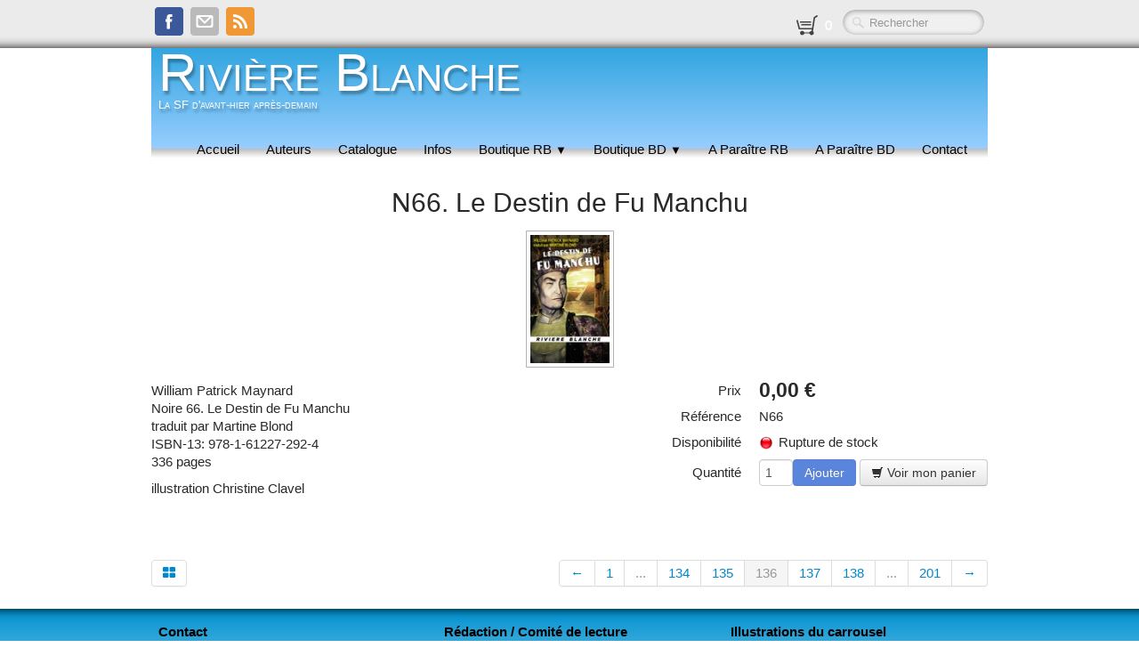

--- FILE ---
content_type: text/html
request_url: https://www.riviereblanche.com/noire-n66-le-destin-de-fu-manchu.html
body_size: 3983
content:
<!doctype html><html lang="fr"><head><meta charset="utf-8"><title>Le Destin de Fu Manchu</title><meta name="description" content="Le Destin de Fu Manchu"><meta name="generator" content="Lauyan TOWeb 8.1.3.813"><meta name="viewport" content="width=device-width, initial-scale=1.0"><link href="rss.xml" rel="alternate" type="application/rss+xml"><link href="_media/img/sq_icon/logo32.jpg" rel="shortcut icon" type="image/jpeg"><link href="_media/img/thumb/logox144.png" rel="apple-touch-icon"><meta name="msapplication-TileColor" content="#5835b8"><meta name="msapplication-TileImage" content="_media/img/thumb/logox144.png"><link href="_scripts/bootstrap/css/bootstrap.min.css" rel="stylesheet"><link href="_frame/style.css" rel="stylesheet"><link rel="stylesheet" media="screen" href="_scripts/colorbox/colorbox.css"><link rel="stylesheet" href="_scripts/bootstrap/css/font-awesome.min.css"><style>.alert a{color:#003399}.ta-left{text-align:left}.ta-center{text-align:center}.ta-justify{text-align:justify}.ta-right{text-align:right}.float-l{float:left}.float-r{float:right}</style><link href="_frame/print.css" rel="stylesheet" type="text/css" media="print"></head><body><div id="site"><div id="page"><header><div id="toolbar3" class="navbar"><div class="navbar-inner"><div class="container-fluid"><ul id="toolbar3_l" class="nav"><li><div id="sharebox"><a target="_blank" href="http://www.facebook.com/riviereblanche" rel="noopener"><img style="width:32px;height:32px" src="_frame/tw-share-facebook@2x.png" alt="facebook"></a><a target="_blank" onclick="javascript:return(decMail2(this));" href="znvygb?vasb#evivreroynapur.pbz" rel="noopener"><img style="width:32px;height:32px" src="_frame/tw-share-mail@2x.png" alt="email"></a><a target="_blank" href="rss.xml" type="application/rss+xml" rel="noopener"><img style="width:32px;height:32px" src="_frame/tw-share-rss@2x.png" alt="rss"></a></div></li></ul><ul id="toolbar3_r" class="nav pull-right"><li><a id="button-cart" data-container="body" href="_checkout.html" title="Panier"><span id="sc_pcount"></span></a></li><li><form id="searchbox" class="navbar-search" action="_search.html"><input type="text" name="req" id="searchbox-req" class="search-query" placeholder="Rechercher"></form></li></ul></div></div></div><div id="toolbar1" class="navbar"><div class="navbar-inner"><div class="container-fluid"><ul id="toolbar1_l" class="nav"><li><a id="logo" href="index.html"><span id="logo-lt">Rivière </span><span id="logo-rt">Blanche</span><br><span id="logo-sl" class="hidden-phone">La SF d'avant-hier après-demain</span></a></li></ul><button type="button" class="btn btn-navbar" data-toggle="collapse" data-target=".nav-collapse"><span class="icon-bar"></span><span class="icon-bar"></span><span class="icon-bar"></span></button><div class="nav-collapse collapse"><ul id="toolbar1_r" class="nav pull-right"><li><ul id="mainmenu" class="nav"><li><a href="index.html">Accueil</a></li><li><a href="auteurs.html">Auteurs</a></li><li><a href="catalogue.html">Catalogue</a></li><li><a href="infos.html">Infos</a></li><ul class="nav"><li class="dropdown"><a href="#" class="dropdown-toggle" data-toggle="dropdown">Boutique RB&nbsp;<small>&#9660;</small></a><ul class="dropdown-menu"><li><a href="nouveautes.html">Nouveautés du Mois RB</a></li><li><a href="blanche.html">Collection Blanche</a></li><li><a href="noire.html">Collection Noire</a></li><li><a href="fusee.html">Collection Fusée</a></li><li><a href="baskerville.html">Collection Baskerville</a></li><li><a href="tresors-de-la-riviere-blanche.html">Tresors</a></li><li><a href="art-books.html">Art Books</a></li><li><a href="hors-series.html">Hors-Séries</a></li><li><a href="concours-de-nouvelles-de-la-ville-de-chalabre.html">Concours de Chalabre</a></li><li><a href="ebooks.html">e-books</a></li><li><a href="livres-doccasion.html">occasions</a></li></ul></li></ul><ul class="nav"><li class="dropdown"><a href="#" class="dropdown-toggle" data-toggle="dropdown">Boutique BD&nbsp;<small>&#9660;</small></a><ul class="dropdown-menu"><li><a href="nouveautes-du-mois-bd.html">Nouveautés du Mois BD</a></li><li><a href="hexagon-classics-catalogue.html">Hexagon Classics</a></li><li><a href="garde-republicain.html">Garde Républicain</a></li><li><a href="kabur.html">Kabur</a></li><li><a href="strangers-catalogue.html">Strangers</a></li><li><a href="strangers-universe.html">Strangers Universe</a></li><li><a href="strangers-universe2.html">Autres BD Hexagon</a></li><li><a href="e-comics.html">e-comics</a></li></ul></li></ul><li><a href="a-paraitre.html">A Paraître RB</a></li><li><a href="a-paraitre-bd.html">A Paraître BD</a></li><li><a href="contact.html">Contact</a></li></ul></li></ul></div></div></div></div></header><div id="content" class="container-fluid"><h1 style="text-align:center">N66. Le Destin de Fu Manchu</h1><div id="topic" class="row-fluid"><div id="topic-inner"><div id="top-content" class="spanTopWidth"><div class="twpara-row row-fluid"><div id="HxADXdMZ" class="span12 tw-para "><div class="pobj obj-before" style="text-align:center;"><a href="_media/img/medium/destinfm01.jpg" rel="ZB1N"><img class=" frm-simple2"  src="[data-uri]" data-src="_media/img/thumb/destinfm01.jpg" data-srcset="_media/img/small/destinfm01.jpg 3.01x" style="max-width:100%;width:99px" alt=""></a></div><div id="Z9y72G" class="pobj float-r"><!----></div><div class="ptext"><p>William Patrick Maynard<br>Noire 66. Le Destin de Fu Manchu<br>traduit par Martine Blond<br>ISBN-13: 978-1-61227-292-4<br>336 pages</p><p>illustration Christine Clavel<br><br><br></p></div></div></div></div><br><div class="row-fluid"><div class="span4"><div class="pagination pagination-left"><ul><li><a href="noire-index-4.html"><i class="fa fa-th-large"><!----></i></a></li></ul></div></div><div class="span8"><div class="pagination pagination-right"><ul><li><a href="noire-n67-les-compagnons-de-lombre-15.html" rel="prev">&larr;</a></li><li><a href="noire-n201-les-plateaux-de-warasch.html">1</a></li><li class="disabled"><a href="#">...</a></li><li><a href="noire-n68-lalmanach-des-vampires-1.html">134</a></li><li><a href="noire-n67-les-compagnons-de-lombre-15.html">135</a></li><li class="active"><a href="#">136</a></li><li><a href="noire-n65-mortels-delices.html">137</a></li><li><a href="noire-n64-les-compagnons-de-lombre-14.html">138</a></li><li class="disabled"><a href="#">...</a></li><li><a href="noire-n01-la-saga-de-madame-atomos-1.html">201</a></li><li><a href="noire-n65-mortels-delices.html" rel="next">&rarr;</a></li></ul></div></div></div></div></div></div><footer><div id="footerfat" class="row-fluid"><div class="row-fluid"><div  id="footerfat_s1" class="span4 tw-para"><strong>Contact</strong><br><br><div><div>Greg M. Seigel<br>18321 Ventura Blvd. Suite 915<br>Tarzana, CA 91356 (USA)</div><div><br></div><div><a onclick="javascript:return(decMail2(this));" href="znvygb?vasb#evivreroynapur.pbz">info@riviereblanche.com</a></div></div></div><div  id="footerfat_s2" class="span4 tw-para"><strong>Rédaction / Comité de lecture</strong><div><br>Jean-Marc Lofficier, Jean-Michel Archaimbault, Alain Blondelon, Artikel Unbekannt, Jean-Luc Rivera, Serge Rollet, Philippe Ward.</div><div><em>Hexagon Comics</em>: Thierry Mornet, Romain d'Huissier,&nbsp;Thierry Marcaille.</div></div><div  id="footerfat_s3" class="span4 tw-para"><strong>Illustrations du carrousel</strong><br><br>Amar Djouad, Grillon, Arnaud Hascoet, Ladrönn, Hank Mayo, Jean-Michel Ponzio.</div></div></div><div id="footersmall" class="row-fluid"><div id="foot-sec1" class="span6 ">© 2023 HollywoodComics.com, LLC. Tous droits réservés.</div><div id="foot-sec2" class="span6 "><div style="text-align: right; "><a href="_tos.html" id="lnkdfc5e39d">Termes &amp; Conditions</a></div></div></div></footer></div></div><script src="_scripts/jquery/jquery.min.js"></script><script src="_scripts/bootstrap/js/bootstrap.min.js"></script><script src="_scripts/cookie/jquery.ckie.min.js"></script><script src="_scripts/colorbox/jquery.colorbox-min.js"></script><script src="_twsc/twsc.common.js" charset="utf-8"></script><script src="_twsc/twsc.checkout.js" charset="utf-8"></script><script src="_twsc/twsc.data.js" charset="utf-8"></script><script src="_twsc/twsc.shopcart.js" charset="utf-8"></script><script src="_twsc/shop.js" charset="utf-8"></script><script>function ucc(){var a;if(typeof window.sessionStorage!="undefined")a=sessionStorage.getItem("sc7Jo")||"";else a=$.cookie("sc7Jo");if(!a||a=="")b=0;else{var b=0;var c=0;do{c=a.indexOf(")",c);if(c>0){e=c-1;while(e>=0&&a[e]!="=")e--;b+=parseInt(a.substring(e+1,c));c++}}while(c>0)}$("#sc_pcount").text(b)}function decMail2(e){var s=""+e.href,n=s.lastIndexOf("/"),w;if(s.substr(0,7)=="mailto:")return(true);if(n>0)s=s.substr(n+1);s=s.replace("?",":").replace("#","@").replace(/[a-z]/gi,function(t){return String.fromCharCode(t.charCodeAt(0)+(t.toLowerCase()<"n"?13:-13));});e.href=s;return(true);}function onChangeSiteLang(href){var i=location.href.indexOf("?");if(i>0)href+=location.href.substr(i);document.location.href=href;}</script><script>$(document).ready(function(){$("a[rel='ZB1N']").colorbox({maxWidth:'90%',maxHeight:'90%',transition:'none'});$("#Z9y72G").html(dosc("dp","Z9y72G",false,true,true,false));dosc("up","Z9y72G",true);ucc();if(typeof window.sessionStorage!="undefined")$("#button-cart").popover({placement:"bottom",html:true,content:function(){return sessionStorage.getItem("sc7Jo-popover")||"<small>VOTRE PANIER EST VIDE</small>"},trigger:"hover"});$("#searchbox>input").click(function(){$(this).select();});if(location.href.indexOf("?")>0&&location.href.indexOf("twtheme=no")>0){if(typeof twLzyLoad!=="undefined"){window.addEventListener("load",twLzyLoad);window.addEventListener("scroll",twLzyLoad);window.addEventListener("resize",twLzyLoad);}$("#toolbar1,#toolbar2,#toolbar3,#footersmall,#footerfat").hide();var idbmk=location.href;idbmk=idbmk.substring(idbmk.lastIndexOf("#")+1,idbmk.lastIndexOf("?"));if(idbmk!="")$("html,body").animate({scrollTop:$("#"+idbmk).offset().top},0);}$(".dropdown-toggle").dropdown();$("#site").prepend("<a href='javascript:void(0)' class='toTop' title='Haut de page'><i class='fa fa-arrow-circle-up fa-2x toTopLink'></i></a>");var offset=220;var duration=500;$(window).scroll(function(){if($(this).scrollTop()>offset){$(".toTop").fadeIn(duration);}else{$(".toTop").fadeOut(duration);}});$(".toTop").click(function(event){event.preventDefault();$("html, body").animate({scrollTop:0},duration);return(false);});function isElemVisible(el,treshold){var rc=el.getBoundingClientRect();return(rc.top<=window.innerHeight-treshold*(rc.bottom-rc.top)/100);}function twLzyLoad(){var elems=[].slice.call(document.querySelectorAll("img[data-src]"));elems.forEach(function(e){if(isElemVisible(e,0)){var scs=e.getAttribute("data-srcset");e.setAttribute("src",e.getAttribute("data-src"));e.removeAttribute("data-src");if(scs){e.setAttribute("srcset",scs);e.removeAttribute("data-srcset");}}})}window.addEventListener("load",twLzyLoad);window.addEventListener("scroll",twLzyLoad);window.addEventListener("resize",twLzyLoad);if(typeof onTOWebPageLoaded=="function")onTOWebPageLoaded();});</script></body></html>

--- FILE ---
content_type: application/x-javascript
request_url: https://www.riviereblanche.com/_twsc/twsc.checkout.js
body_size: 2052
content:
ZDT=_("Poursuivre ma commande >");_0x35AB=_("< Retour");fImli=_("Confirmer ma commande et procéder au paiement >");_0x335=_("< Revenir à la boutique");S7fk=_("_twsc/checkout.html");CO_STEPID_BACKTOSHOP=1;CO_STEPID_SHOPCART=10;CO_STEPID_CUSTINFO=20;CO_STEPID_DELMODE=30;CO_STEPID_PAYMODE=40;CO_STEPID_VALIDATE=50;CO_STEPID_COMPLETED=60;$a06f=0;m3K=1;x9J=2;hJp=3;_0xC95=4;pUlj=[[ CO_STEPID_SHOPCART, "Votre commande", "_twsc/co-icon-shopcart.png", "Liste des articles actuellement dans votre panier", "" ],
[ CO_STEPID_CUSTINFO, "Vos coordonnées", "_twsc/co-icon-custinfo.png", "", "" ],
[ CO_STEPID_DELMODE, "Livraison", "_twsc/co-icon-delmode.png", "Choix du mode de livraison", "" ],
[ CO_STEPID_PAYMODE, "Moyen de paiement", "_twsc/co-icon-paymode.png", "Choix du moyen de paiement", "" ],
[ CO_STEPID_VALIDATE, "Confirmation", "_twsc/co-icon-validate.png", "Vérifiez et confirmez votre commande", "" ]
];function dosc(){var Z1j3p=arguments;switch(Z1j3p[0]){case _("ap"):return _0x2B95(Z1j3p[1],Z1j3p[2]);case _("cd"):return P5N(Z1j3p[1],Z1j3p[2],Z1j3p[3],Z1j3p[4],Z1j3p[5],Z1j3p[6]);case _("co"):return TZuS0();case _("dp"):return mvFQ(Z1j3p[1],Z1j3p[2],Z1j3p[3],Z1j3p[4],Z1j3p[5]);case _("ec"):return $6bfa();case _("fp"):return xAI7(Z1j3p[1],Z1j3p[2],Z1j3p[3]);case _("fw"):return $C03(Z1j3p[1]);case _("hc"):return PMo(Z1j3p[1],Z1j3p[2]);case _("ie"):return _0xc8D5c();case _("pc"):return WoT();case _("pd"):return P2eT(Z1j3p[1]);case _("ss"):return _0x6a2(Z1j3p[1],Z1j3p[2]);case _("se"):return _0xDb3(J1fG());case _("up"):return $7F53a(Z1j3p[1]);}}function _0x6a2(dt6O,$95a){if(dt6O<0){if($95a>0&&$95a<=STS_LTD_MIN)return _0xF13(m4t,STS_LTD,_0xFAc);else return _0xF13(m4t,STS_OK,_0xFAc);}else {if(dt6O>=m4t.length)return false;return m4t[dt6O][$95a];}}function TZuS0(){if(!$F87){var $8F09=_0xF13(pUlj,CO_STEPID_DELMODE,$a06f);if($8F09>=0)pUlj.splice($8F09,1);}if(!$54631){var $8F09=_0xF13(pUlj,CO_STEPID_PAYMODE,$a06f);if($8F09>=0)pUlj.splice($8F09,1);}co='<div id="co_navsteps"></div><br>'+'<legend id="co_currsteptitle" style="margin-bottom:10px;text-align:center"></legend>'+'<div id="co_currstepintro"></div>'+'<div id="co_currstep"></div>';$(_("#div_co")).html(co);$5be7(pUlj[0][$a06f]);}function $5be7(gzAMQ){if(gzAMQ!=CO_STEPID_SHOPCART)$eC99();$C7E(gzAMQ);var _0xe1d56=_0xF13(pUlj,gzAMQ,$a06f);$(_("#co_currstep")).hide();switch(gzAMQ){case CO_STEPID_SHOPCART:ULUPe(_("co_currstep"),true,true);break;case CO_STEPID_CUSTINFO:NMQ(_("co_currstep"));break;case CO_STEPID_DELMODE:YsWgj(_("co_currstep"));break;case CO_STEPID_PAYMODE:Rv4qJ(_("co_currstep"));break;case CO_STEPID_VALIDATE:_0xDDfc(_("co_currstep"));break;}if(_0xe1d56>=0&&pUlj[_0xe1d56][hJp]!=''){$(_("#co_currsteptitle")).html(_(pUlj[_0xe1d56][hJp]));$(_("#co_currsteptitle")).show();}else $(_("#co_currsteptitle")).hide();if(_0xe1d56>=0&&pUlj[_0xe1d56][_0xC95]!=''){$(_("#co_currstepintro")).html(_(pUlj[_0xe1d56][_0xC95]));$(_("#co_currstepintro")).show();}else $(_("#co_currstepintro")).hide();$(_("#co_currstep")).fadeIn(200);$(".tos").colorbox({width:"80%",height:"80%",iframe:true,transition:"none"});}function $C7E(gzAMQ){var _0x152='<div style="width:100%"><div id="sc-breadcrumb" class="row show-grid" style="margin-left:auto;margin-right:auto">';var $a423D='';var r46='';switch(pUlj.length){case 5:$a423D='span2 ';r46='offset1 ';break;case 4:$a423D='span3 ';r46='';break;case 3:$a423D='span4 ';r46='';break;}for(var $49295=0;$49295<pUlj.length;$49295++){if(pUlj[$49295][$a06f]<gzAMQ)_0x152=_0x152+'<div class="'+$a423D+($49295==0?r46:'')+'hidden-phone ta-center" style="vertical-align:bottom"><a href="javascript:$5be7('+pUlj[$49295][$a06f]+')" style="vertical-align:bottom;padding-top:34px; text-decoration:none;background: url(\''+_(pUlj[$49295][x9J])+'\') no-repeat center top;display:inline-block;">'+($49295+1)+'. '+_(pUlj[$49295][m3K])+'</a></div>';else if(pUlj[$49295][$a06f]==gzAMQ)_0x152=_0x152+'<div class="'+$a423D+($49295==0?r46:'')+' active-step ta-center" style="vertical-align:bottom"><div style="vertical-align:bottom; padding-top:34px; background: url(\''+_(pUlj[$49295][x9J])+'\') no-repeat center top;">'+($49295+1)+'. '+_(pUlj[$49295][m3K])+'</div></div>';else _0x152=_0x152+'<div class="'+$a423D+($49295==0?r46:'')+'hidden-phone ta-center"><div style="vertical-align:bottom; padding-top:34px; background: url(\''+_(pUlj[$49295][x9J])+'\') no-repeat center top;opacity: 0.5;filter: alpha(opacity=35)">'+($49295+1)+'. '+_(pUlj[$49295][m3K])+'</div></div>';}_0x152=_0x152+'</div></div>';$(_("#co_navsteps")).html(_0x152);}function _0x1Ce(kap,_0xE1d){var $AE296,hu6=true;if(hu6){$AE296='<a class="tw-formfield btn btn-primary" href="#" onclick="';}else $AE296='<input class="tw-formfield btn btn-primary" value="'+(kap==CO_STEPID_VALIDATE?fImli:ZDT)+'" type="button" onclick="';if(kap==null){$AE296+='window.document.location="'+S7fk+'";';}else{var _0xe1d56=_0xF13(pUlj,kap,$a06f)+1;if(_0xe1d56>=pUlj.length)_0xe1d56=pUlj.length-1;if(_0xE1d!=null)$AE296+='if( '+_0xE1d+'() ) $5be7('+pUlj[_0xe1d56][$a06f]+'); else return false;';else $AE296+='$5be7('+pUlj[_0xe1d56][$a06f]+');';}if(hu6){$AE296+='return false;">'+(kap==CO_STEPID_VALIDATE?fImli:ZDT)+'</a>';}else $AE296+='">';return $AE296;}function $64Dd(kap){var $AE296,hu6=true;if(kap==CO_STEPID_BACKTOSHOP){if(_0x335!=""){if(hu6){$AE296='<a href="#" class="tw-formfield btn" onclick="javascript:history.go(-1);return(false)">'+_0x335+'</a>';}else $AE296='<input class="tw-formfield btn" value="'+_0x335+'" type="button" onclick="javascript:history.go(-1)">';}return $AE296;}if(hu6){$AE296='<a href="#" class="tw-formfield btn" onclick="';}else $AE296='<input class="tw-formfield btn" value="'+_0x35AB+'" type="button" onclick="';var _0xe1d56=_0xF13(pUlj,kap,$a06f)-1;if(_0xe1d56<0)_0xe1d56=0;if(hu6){$AE296+='$5be7('+pUlj[_0xe1d56][$a06f]+');return false;">'+_0x35AB+'</a>';}else $AE296+='$5be7('+pUlj[_0xe1d56][$a06f]+');">';return $AE296;}


--- FILE ---
content_type: application/x-javascript
request_url: https://www.riviereblanche.com/_twsc/twsc.data.js
body_size: 68549
content:
$65FC4=0;$b69a=1;_0x30e1=2;_0x4D3bD=3;_0x4BA=0;wX2=1;$8a9e=2;_0x46F=[["Afghanistan","AF"],["Iles Åland","AX"],["Albanie","AL"],["Algérie","DZ"],["Samoa américaines","AS"],["Andorre","AD"],["Angola","AO"],["Anguilla","AI"],["Antarctique","AQ"],["Antigua-et-Barbuda","AG"],["Argentine","AR"],["Arménie","AM"],["Aruba","AW"],["Ile de l'Ascension","AC"],["Australie","AU"],["Autriche","AT"],["Azerbaïdjan","AZ"],["Bahamas","BS"],["Bahreïn","BH"],["Bangladesh","BD"],["Barbade","BB"],["Bélarus","BY"],["Belgique","BE"],["Belize","BZ"],["Bénin","BJ"],["Bermudes","BM"],["Bhoutan","BT"],["Bolivie","BO"],["Bosnie-Herzégovine","BA"],["Botswana","BW"],["Ile Bouvet","BV"],["Brésil","BR"],["Territoire britannique de l'océan Indien","IO"],["Iles Vierges britanniques","VG"],["Brunéi Darussalam","BN"],["Bulgarie","BG"],["Burkina Faso","BF"],["Burundi","BI"],["Cambodge","KH"],["Cameroun","CM"],["Canada","CA","Province:",[["Alberta","AB"],["Colombie-Britannique","BC"],["Ile-du-Prince-Édouard","PE"],["Manitoba","MB"],["Nouvelle-Ecosse","NS"],["Nouveau-Brunswick","NB"],["Nuvanut","NU"],["Ontario","ON"],["Québec","PQ"],["Saskatchewan","SK"],["Terre-Neuve-et-Labrador","NF"],["Territoire du Nord-Ouest","NT"],["Territoire du Yukon","YT"]]],["Iles Canaries","IC"],["Cap-Vert","CV"],["Iles Caïmans","KY"],["République centrafricaine","CF"],["Ceuta et Melilla","EA"],["Tchad","TD"],["Chili","CL"],["Chine","CN"],["Ile Christmas","CX"],["Ile Clipperton","CP"],["Iles Cocos - Keeling","CC"],["Colombie","CO"],["Comores","KM"],["Congo-Brazzaville","CG"],["République démocratique du Congo","CD"],["Iles Cook","CK"],["Costa Rica","CR"],["Côte d’Ivoire","CI"],["Croatie","HR"],["Cuba","CU"],["Chypre","CY"],["République tchèque","CZ"],["Danemark","DK"],["Diego Garcia","DG"],["Djibouti","DJ"],["Dominique","DM"],["République dominicaine","DO"],["Equateur","EC"],["Egypte","EG"],["El Salvador","SV"],["Guinée équatoriale","GQ"],["Erythrée","ER"],["Estonie","EE"],["Ethiopie","ET"],["Iles Malouines","FK"],["Iles Féroé","FO"],["Fidji","FJ"],["Finlande","FI"],["France","FR"],["Guyane française","GF"],["Polynésie française","PF"],["Terres australes françaises","TF"],["Gabon","GA"],["Gambie","GM"],["Géorgie","GE"],["Allemagne","DE"],["Ghana","GH"],["Gibraltar","GI"],["Grèce","GR"],["Groenland","GL"],["Grenade","GD"],["Guadeloupe","GP"],["Guam","GU"],["Guatemala","GT"],["Guernesey","GG"],["Guinée","GN"],["Guinée-Bissau","GW"],["Guyana","GY"],["Haïti","HT"],["Iles Heard et MacDonald","HM"],["Honduras","HN"],["R.A.S. chinoise de Hong Kong","HK"],["Hongrie","HU"],["Islande","IS"],["Inde","IN"],["Indonésie","ID"],["Iran","IR"],["Irak","IQ"],["Irlande","IE"],["Ile de Man","IM"],["Israël","IL"],["Italie","IT"],["Jamaïque","JM"],["Japon","JP"],["Jersey","JE"],["Jordanie","JO"],["Kazakhstan","KZ"],["Kenya","KE"],["Kiribati","KI"],["Koweït","KW"],["Kirghizistan","KG"],["Laos","LA"],["Lettonie","LV"],["Liban","LB"],["Lesotho","LS"],["Libéria","LR"],["Libye","LY"],["Liechtenstein","LI"],["Lituanie","LT"],["Luxembourg","LU"],["R.A.S. chinoise de Macao","MO"],["Macédoine","MK"],["Madagascar","MG"],["Malawi","MW"],["Malaisie","MY"],["Maldives","MV"],["Mali","ML"],["Malte","MT"],["Iles Marshall","MH"],["Martinique","MQ"],["Mauritanie","MR"],["Maurice","MU"],["Mayotte","YT"],["Mexique","MX"],["Etats fédérés de Micronésie","FM"],["Moldavie","MD"],["Monaco","MC"],["Mongolie","MN"],["Monténégro","ME"],["Montserrat","MS"],["Maroc","MA"],["Mozambique","MZ"],["Myanmar","MM"],["Namibie","NA"],["Nauru","NR"],["Népal","NP"],["Pays-Bas","NL"],["Antilles néerlandaises","AN"],["Nouvelle-Calédonie","NC"],["Nouvelle-Zélande","NZ"],["Nicaragua","NI"],["Niger","NE"],["Nigéria","NG"],["Niue","NU"],["Ile Norfolk","NF"],["Corée du Nord","KP"],["Iles Mariannes du Nord","MP"],["Norvège","NO"],["Oman","OM"],["Pakistan","PK"],["Palaos","PW"],["Territoire palestinien","PS"],["Panama","PA"],["Papouasie-Nouvelle-Guinée","PG"],["Paraguay","PY"],["Pérou","PE"],["Philippines","PH"],["Pitcairn","PN"],["Pologne","PL"],["Portugal","PT"],["Porto Rico","PR"],["Qatar","QA"],["Réunion","RE"],["Roumanie","RO"],["Russie","RU"],["Rwanda","RW"],["Saint-Barthélémy","BL"],["Sainte-Hélène","SH"],["Saint-Kitts-et-Nevis","KN"],["Sainte-Lucie","LC"],["Saint-Martin","MF"],["Saint-Pierre-et-Miquelon","PM"],["Saint-Vincent-et-les Grenadines","VC"],["Samoa","WS"],["Saint-Marin","SM"],["Sao Tomé-et-Principe","ST"],["Arabie saoudite","SA"],["Sénégal","SN"],["Serbie","RS"],["Seychelles","SC"],["Sierra Leone","SL"],["Singapour","SG"],["Slovaquie","SK"],["Slovénie","SI"],["Iles Salomon","SB"],["Somalie","SO"],["Afrique du Sud","ZA"],["Géorgie du Sud et les îles Sandwich du Sud","GS"],["Corée du Sud","KR"],["Espagne","ES"],["Sri Lanka","LK"],["Soudan","SD"],["Suriname","SR"],["Svalbard et Île Jan Mayen","SJ"],["Swaziland","SZ"],["Suède","SE"],["Suisse","CH"],["Syrie","SY"],["Taïwan","TW"],["Tadjikistan","TJ"],["Tanzanie","TZ"],["Thaïlande","TH"],["Timor oriental","TL"],["Togo","TG"],["Tokelau","TK"],["Tonga","TO"],["Trinité-et-Tobago","TT"],["Tunisie","TN"],["Turquie","TR"],["Turkménistan","TM"],["Iles Turks et Caïques","TC"],["Tuvalu","TV"],["Iles Vierges des États-Unis","VI"],["Ouganda","UG"],["Ukraine","UA"],["Emirats arabes unis","AE"],["Royaume-Uni","GB"],["Etats-Unis","US","Etat:",[["Alabama","AL"],["Alaska","AK"],["Arizona","AZ"],["Arkansas","AR"],["Californie","CA"],["Caroline du Nord","NC"],["Caroline du Sud","SC"],["Colorado","CO"],["Connecticut","CT"],["Dakota du Nord","ND"],["Dakota du Sud","SD"],["District de Columbia","DC"],["Delaware","DE"],["Floride","FL"],["Georgie","GA"],["Hawaii","HI"],["Idaho","ID"],["Illinois","IL"],["Indiana","IN"],["Iowa","IA"],["Kansas","KS"],["Kentucky","KY"],["Louisiane","LA"],["Maine","ME"],["Maryland","MD"],["Massachusetts","MA"],["Michigan","MI"],["Minnesota","MN"],["Mississippi","MS"],["Missouri","MO"],["Montana","MT"],["Nebraska","NE"],["Nevada","NV"],["New Hampshire","NH"],["New Jersey","NJ"],["New York","NY"],["Nouveau Mexique","NM"],["Ohio","OH"],["Oklahoma","OK"],["Oregon","OR"],["Pennsylvanie","PA"],["Rhode Island","RI"],["Tennessee","TN"],["Texas","TX"],["Utah","UT"],["Vermont","VT"],["Virginie","VA"],["Virginie Occidentale","WV"],["Washington","WA"],["Wisconsin","WI"],["Wyoming","WY"]]],["Uruguay","UY"],["Ouzbékistan","UZ"],["Vanuatu","VU"],["Etat de la Cité du Vatican","VA"],["Venezuela","VE"],["Viêt Nam","VN"],["Wallis-et-Futuna","WF"],["Sahara occidental","EH"],["Yémen","YE"],["Zambie","ZM"],["Zimbabwe","ZW"]];$f903=0;JXF7A=1;_0x3B607=2;_0xAB10e=3;spo5V=4;$B17=5;$EE5CB=0;r2W6=1;IrD=2;QIZ=3;GHx=[['UDlRRm',"CZ,EL,MT,GB,FR,SE,LV,LT,FI,IV,HU,BE,IE,RO,ES,BG,DE,DK,NL,SK,IT,PT,CY,PL,EE,LU,SI,AT:19.6","TVA {RATE}%","rate",false],
['NFXSbL',"CZ,EL,MT,GB,FR,SE,LV,LT,FI,IV,HU,BE,IE,RO,ES,BG,DE,DK,NL,SK,IT,PT,CY,PL,EE,LU,SI,AT:5.5","TVA {RATE}%","rate",true],
['YMPUH2',"CZ,EL,MT,GB,FR,SE,LV,LT,FI,IV,HU,BE,IE,RO,ES,BG,DE,DK,NL,SK,IT,PT,CY,PL,EE,LU,SI,AT:2.1","TVA {RATE}%","rate",false]];z8Q30=0;_0x4FCA=1;_0x4340=2;_0x783eb=3;Cjbt=4;$A8C=5;UEgJ=6;xMO6L=7;$da2=0;_0xD7B3=1;_0x43835=[];$a86=0;$dA355=1;vBYi=2;tt0zI=3;_0x2bCC=4;_0xcbaB=5;hp6Mb=0;Dkpu=1;_0xF85d=2;$7591=3;hXS6=4;uTaMX=5;_0xC2A=6;$B52C5=0;Czx=1;ZW8c=2;_0x12E=[[ 'tbBZT',"La Poste","order", [
["FR","","10:17/5:12/0:9","","","France","icon.dm.box.png"]
]],
[ 'wjLbE',"MondialRelay (France)","order", [
["FR,BE,LU","","(30)10:17/5:14/0:10","","","Tarifs applicables au départ de la France métropolitaine pour tout colis dont le développé (longueur + largeur + hauteur) n&apos;excédera pas 150 cm.","icon.dm.mondialrelay.png"],
["ES","","(30)30:27.50/15:22.80/10:17.40/7:15.20/5:12.80/3:10.50/2:9.80/1:9.00/0:8.40","","","Tarifs applicables au départ de la France métropolitaine pour tout colis dont le développé (longueur + largeur + hauteur) n&apos;excédera pas 150 cm.","icon.dm.mondialrelay.png"]
],[],"WID_MONDIALRELAY:BDTEST  "]
];_0xdcb=0;wQSMW=1;$4EcCd=2;LJhY=3;_0xd59=4;$8eAEB=5;$db7=6;WUZS=7;_0x0DEb=8;sbR=_("Riviere Blanche");_0xcFFC=_("Jean-Marc Lofficier");TxC=_("c/o Jean-Marc Lofficier<br>2A Chemin de Saint-Hubert<br>11230 Sainte Colombe sur L\'Hers");rqOoA=_("https://riviereblanche.com");BHiV=[[ 'p0000', "Paiement par Chèque", "", "", "", "", "icon.pm.check3.png", "Merci de nous adresser votre chèque d&apos;un montant de <strong>{OrderTotal}</strong> à l&apos;ordre de <strong>HollywoodComics</strong> et de l&apos;envoyer à l&apos;adresse suivante:<br><strong>c/o Jean-Marc Lofficier, 2A Chemin de Saint-Hubert, 11230 Sainte Colombe sur l&apos;Hers</strong><br>N&apos;oubliez pas de préciser le(s) titre(s) commandé(s) et votre numéro de commande: <strong>{OrderID}</strong>.<br>Vous pouvez noter votre numéro de commande dès à présent pour l&apos;indiquer au dos de votre chèque ou bien l&apos;imprimer pour le joindre à votre courrier.<br><br>Notre société {OrganizationName} vous remercie de votre confiance.", "" ],
[ 'p0001', "Payment by Credit Card or PayPal®", "", "", "PW_PayPal", "", "icon.pm.pp3.png", "Your order #<strong>{OrderID}</strong> has be submitted and will be processed upon receipt of your PayPal® payment.<br>Thank you for choosing {OrganizationName}.", "" ]];_0xFAc=0;STS_OK=0;STS_LTD=1;STS_OUT_1=2;STS_OUT_2=3;STS_OUT_3=4;STS_OUT_4=5;STS_OUT_DEF=6;$EB6=1;kzI=2;_0xC5cE=3;STS_LTD_MIN=2;m4t=[[ STS_OK, "stock.ok.png", "En stock", true ],
[ STS_LTD, "stock.ltd.png", "Quantité limitée", true ],
[ STS_OUT_1, "stock.out1.png", "Disponible dans les 7 jours", true ],
[ STS_OUT_2, "stock.out2.png", "Disponible entre 7 et 15 jours", true ],
[ STS_OUT_3, "stock.out3.png", "Disponible dans plus de 15 jours", true ],
[ STS_OUT_4, "stock.out4.png",  "Disponibilité inconnue", true ],
[ STS_OUT_DEF, "stock.outdef.png", "Rupture de stock", false ]];_0xA93c=0;$7cAef=1;$8066e=2;_0x9b0b=3;$05c2C=4;_0x9c9=5;cMJ=6;Wkpfn=7;$509=8;Xkz=9;$3BAB4=10;_0xEfDe2=11;dpP=12;GLH=13;$f4E=14;$dbeF=15;NladD=16;PPowc=17;isg=18;$96Bc=[['QfXXW7',"BL2255","BL2255. 108 K","nouveautes-bl2255-108k.html","20.00","","","3","","","1","-1","1","4",STS_OUT_3,"_media/img/sq_icon/108k-01.jpg","","",[]],['GAz1Ny',"N201","N201. Les Plateaux de Warasch","nouveautes-n201-les-plateaux-de-warasch.html","22.00","","","4","","","1","-1","1","5",STS_OUT_4,"_media/img/sq_icon/defensor01-2.jpg","","",[]],['tDXr95',"F127","F127. Dimension Leroy Yerxa 1: Deux Mondes à conquérir","nouveautes-f127-dimension-leroy-yerxa-1-deux-mondes-a-conquerir.html","24.00","","","4","","","1","-1","1","4",STS_OUT_4,"_media/img/sq_icon/dimyerxa01-2.jpg","","",[]],['LcXtXF',"HS86","HS86. Kyklos","nouveautes-hs86-kyklos.html","22.00","","","4","","","1","-1","1","5",STS_OUT_3,"_media/img/sq_icon/kyklos01.jpg","","",[]],['FqzwAH',"BL2255","2255. 108 K","blanche-2255-108k.html","20.00","","","3","","","1","-1","1","4",STS_OUT_3,"_media/img/sq_icon/108k-01.jpg","","",[]],['A2yRAx',"BL2254","2254. Cyd","blanche-2254-cyd.html","20.00","","","3","","","1","-1","1","5",STS_OUT_3,"_media/img/sq_icon/cyd01-2.jpg","","",[]],['6T9U5A',"BL2253","2253. L'Homme Tropical","blanche-2253-lhomme-tropical.html","20.00","","","3","","","1","-1","1","4",STS_OUT_3,"_media/img/sq_icon/hommetropical01.jpg","","",[]],['aSnEIu',"BL2252","2252. Zone Sombre 1 - Le Piège","blanche-2252-zone-sombre-1-le-piege.html","20.00","","","4","","","1","-1","1","5",STS_OUT_3,"_media/img/sq_icon/zonesombre01.jpg","","",[]],['1Hx6Dh',"BL2251","2251. Les Miroirs du Crépuscule","blanche-2251-les-miroirs-du-crepuscule.html","18.00","","","3","","","1","-1","1","5",STS_OUT_3,"_media/img/sq_icon/miroirscrepus01.jpg","","",[]],['T58j1x',"BL2250","2250. Les Oripeaux du Temps","blanche-2250-les-oripeaux-du-temps.html","20.00","","","4","","","1","-1","1","5",STS_OUT_3,"_media/img/sq_icon/oripeaux01.jpg","","",[]],['43Jqfv',"BL2249","2249. Quocktails","blanche-2249-quocktails.html","20.00","","","3","","","1","-1","1","6",STS_OUT_3,"_media/img/sq_icon/quocktails01.jpg","","",[]],['4FLaTJ',"BL2248","2248. L'Affaire Gorinsky","blanche-2248-laffaire-gorinsky.html","20.00","","","4","","","1","-1","1","5",STS_OUT_3,"_media/img/sq_icon/gorinsky01.jpg","","",[]],['Y0W3LF',"BL2247","2247. Invasion de Conscience","blanche-2247-invasion-de-conscience.html","20.00","","","4","","","1","-1","1","5",STS_OUT_3,"_media/img/sq_icon/invasionconscience01-2.jpg","","",[]],['PuI0CJ',"BL2246","2246. Délivrance","blanche-2246-delivrance.html","20.00","","","3","","","1","-1","1","5",STS_OUT_3,"_media/img/sq_icon/revoltecogre04.jpg","","",[]],['rqt2AX',"BL2245","2245. Les Thaumaturges du Vigintyllium","blanche-2245-les-thaumaturges-du-vigintyllium.html","20.00","","","4","","","1","-1","1","-1",STS_OUT_3,"_media/img/sq_icon/thaumaturhes01.jpg","","",[]],['XwJEmm',"BL2244","2244. Les Derniers...?","blanche-2244-les-derniers.html","18.00","","","3","","","1","-1","1","5",STS_OUT_3,"_media/img/sq_icon/derniers01.jpg","","",[]],['bJYaOA',"BL2243","2243. Errances en Terres Perdues","blanche-2243-errances-en-terres-perdues.html","20.00","","","3","","","1","-1","1","5",STS_OUT_3,"_media/img/sq_icon/errances01.jpg","","",[]],['6cU6S9',"BL2242","2242. L'Effet Tegmark-Everett ","blanche-2242-leffet-tegmark-everett.html","20.00","","","3","","","1","-1","1","5",STS_OUT_3,"_media/img/sq_icon/tegmark01.jpg","","",[]],['ccwREo',"BL2241","2241. Rejoindre Eden","blanche-2241-rejoindre-eden.html","20.00","","","3","","","1","-1","1","5",STS_OUT_3,"_media/img/sq_icon/rejoindreeden01.jpg","","",[]],['cFL16a',"BL2240","2240. Le Pays des Braves","blanche-2240-le-pays-des-braves.html","20.00","","","3","","","1","-1","1","5",STS_OUT_3,"_media/img/sq_icon/sasha01-2.jpg","","",[]],['XuFW4L',"BL2239","2239. Ao","blanche-2239-ao.html","25.00","","","4","","","1","-1","1","4",STS_OUT_3,"_media/img/sq_icon/ao01.jpg","","",[]],['5Pc1Hq',"BL2238","2238. Oppression","blanche-2238-oppression.html","20.00","","","4","","","1","-1","1","5",STS_OUT_3,"_media/img/sq_icon/revoltecogre03.jpg","","",[]],['3ywpRD',"BL2237","2237. Les Toleks","blanche-2237-les-toleks.html","22.00","","","4","","","1","-1","1","6",STS_OUT_3,"_media/img/sq_icon/tolek01-2.jpg","","",[]],['AtuP19',"BL2236","2236. Worm-Zéro","blanche-2236-worm-zero.html","22.00","","","3","","","1","-1","1","6",STS_OUT_3,"_media/img/sq_icon/wormzero01.jpg","","",[]],['dbx710',"BL2235","2235. La Menace Ixionienne","blanche-2235-la-menace-ixionienne.html","20.00","","","3","","","1","-1","1","5",STS_OUT_3,"_media/img/sq_icon/ixion01-2.jpg","","",[]],['dcR2OY',"BL2234","2234. La Poche de Galamu","blanche-2234-la-poche-de-galamu.html","28.00","","","5","","","1","-1","1","5",STS_OUT_3,"_media/img/sq_icon/galamu01.jpg","","",[]],['gBYOYW',"BL2233","2233. Les Soleils Noirs de Lysimakïa","blanche-2233-les-soleils-noirs-de-lysimakia.html","25.00","","","4","","","1","-1","1","6",STS_OUT_3,"_media/img/sq_icon/soleilsnoirs01.jpg","","",[]],['16fzQa',"BL2232","2232. Chimère d'Empire","blanche-2232-chimere-dempire.html","20.00","","","3","","","1","-1","1","4",STS_OUT_3,"_media/img/sq_icon/chimere01.jpg","","",[]],['vh4Ia1',"BL2231","2231. Terminus Copponi","blanche-2231-terminus-copponi.html","20.00","","","3","","","1","-1","1","4",STS_OUT_3,"_media/img/sq_icon/sommeil06-2.jpg","","",[]],['uiimC7',"BL2230","2230. Entre Deux Mondes","blanche-2230-entre-deux-mondes.html","20.00","","","3","","","1","-1","1","4",STS_OUT_3,"_media/img/sq_icon/entredeux01.jpg","","",[]],['TeSUZZ',"BL2229","2229. Entropie","blanche-2229-entropie.html","22.00","","","4","","","1","-1","1","4",STS_OUT_1,"_media/img/sq_icon/entropie01-2.jpg","","",[]],['ctGUdw',"BL2228","2228. La Mission Théia","blanche-2228-la-mission-theia.html","20.00","","","3","","","1","-1","1","5",STS_OUT_3,"_media/img/sq_icon/missiontheia01-2.jpg","","",[]],['SNAYEN',"BL2227","2227. Terminus 4","blanche-2227-terminus-4.html","20.00","","","3","","","1","-1","1","5",STS_OUT_3,"_media/img/sq_icon/terminus-4.jpg","","",[]],['pEnwpG',"BL2226","2226. Renaissance - La Révolte des Cog'r 2","blanche-2226-renaissance-la-revolte-des-cogr-2.html","20.00","","","4","","","1","-1","1","4",STS_OUT_3,"_media/img/sq_icon/revoltecogre02.jpg","","",[]],['V1Rhda',"BL2225","2225. L’Eden Truqué de Sylvania","blanche-2225-leden-truque-de-sylvania.html","25.00","","","4","","","1","-1","1","5",STS_OUT_3,"_media/img/sq_icon/sylvania01.jpg","","",[]],['TBD2RJ',"BL2224","2224. L'ombre de ses deux morts","blanche-2224-lombre-de-ses-deux-morts.html","20.00","","","3","","","1","-1","1","6",STS_OUT_3,"_media/img/sq_icon/ombredeuxmorts01.jpg","","",[]],['MRrZx9',"BL2223","2223. Noir Duo 2","blanche-2223-noir-duo-2.html","22.00","","","4","","","1","-1","1","6",STS_OUT_3,"_media/img/sq_icon/noirduo-2.jpg","","",[]],['uAcu84',"BL2222","2222 Mission Apocalypse","blanche-2222-mission-apocalypse.html","24.00","","","4","","","1","-1","1","4",STS_OUT_3,"_media/img/sq_icon/missionapocalypse01.jpg","","",[]],['ULA3i7',"BL2221","2221. Soliloquium in Splendor","blanche-2221-soliloquium-in-splendor.html","24.00","","","4","","","1","-1","1","6",STS_OUT_3,"_media/img/sq_icon/soliloquiun01.jpg","","",[]],['rxLmx0',"BL2220","2220. Le Peuple de la Lumière","blanche-2220-le-peuple-de-la-lumiere.html","28.00","","","4","","","1","-1","1","5",STS_OUT_3,"_media/img/sq_icon/peuplelumiere01.jpg","","",[]],['07T5nd',"BL2219","2219. Le Chant des Particules","blanche-2219-le-chant-des-particules.html","25.00","","","4","","","1","-1","1","4",STS_OUT_3,"_media/img/sq_icon/chantparticules01-2.jpg","","",[]],['xoRY2y',"BL2218","2218. Vineta","blanche-2218-vineta.html","22.00","","","4","","","1","-1","1","4",STS_OUT_3,"_media/img/sq_icon/vineta01.jpg","","",[]],['25xZmL',"BL2217","2217. Enquêtes Cycladines","blanche-2217-enquetes-cycladines.html","28.00","","","4","","","1","-1","1","5",STS_OUT_3,"_media/img/sq_icon/enquetescycla01.jpg","","",[]],['QA2Ggy',"BL2216","2216. Dissonances sur Gaïta","blanche-2216-dissonances-sur-gaita.html","20.00","","","3","","","1","-1","1","6",STS_OUT_3,"_media/img/sq_icon/gaita-1.jpg","","",[]],['5CUAcw',"BL2215","2215. Silvaxis","blanche-2215-silvaxis.html","22.00","","","4","","","1","-1","1","5",STS_OUT_3,"_media/img/sq_icon/silvaxis01-2.jpg","","",[]],['oipaew',"BL2214","2214. Le Monarque Noir","blanche-2214-le-monarque-noir.html","18.00","","","3","","","1","-1","1","4",STS_OUT_3,"_media/img/sq_icon/monarquenoir01.jpg","","",[]],['qt2mMS',"BL2213","2213. L'Homme de Nulle Part","blanche-2213-lhomme-de-nulle-part.html","20.00","","","3","","","1","-1","1","4",STS_OUT_3,"_media/img/sq_icon/sommeil05-2.jpg","","",[]],['LtqqYc',"BL2212","2212. La Colère de l'Antilan","blanche-2212-la-colere-de-lantilan.html","20.00","","","3","","","1","-1","1","5",STS_OUT_3,"_media/img/sq_icon/colereantilan01.jpg","","",[]],['Lecwij',"BL2211","2211. La Révolte des Shangars","blanche-2211-la-revolte-des-shangars.html","18.00","","","3","","","1","-1","1","5",STS_OUT_3,"_media/img/sq_icon/shangar01-2.jpg","","",[]],['5vuduF',"BL2210","2210. Un Cri dans l'Abîme","blanche-2210-un-cri-dans-labime.html","20.00","","","3","","","1","-1","1","5",STS_OUT_3,"_media/img/sq_icon/abime01.jpg","","",[]],['mnHPfa',"BL2209","2209. Kyuk","blanche-2209-kyuk.html","20.00","","","3","","","1","-1","1","6",STS_OUT_3,"_media/img/sq_icon/kyuk01.jpg","","",[]],['JzTLMI',"BL2208","2208. Tous les Fantômes du Soleil","blanche-2208-tous-les-fantomes-du-soleil.html","20.00","","","3","","","1","-1","1","5",STS_OUT_3,"_media/img/sq_icon/fantomessoleil01.jpg","","",[]],['EnSAFy',"BL2207","2207. La Guerre des Uchronautes","blanche-2207-la-guerre-des-uchronautes.html","24.00","","","4","","","1","-1","1","5",STS_OUT_3,"_media/img/sq_icon/uchrono02.jpg","","",[]],['6Q0xRG',"BL2206","2206. Les Murailles du Temps","blanche-2206-les-murailles-du-temps.html","23.00","","","4","","","1","-1","1","-1",STS_OUT_3,"_media/img/sq_icon/murailles01.jpg","","",[]],['cQcaEO',"BL2205","2205. L'Épée Mange-Sort","blanche-2205-lpee-mange-sort.html","25.00","","","4","","","1","-1","1","6",STS_OUT_3,"_media/img/sq_icon/epeems01.jpg","","",[]],['9bpdFP',"BL2204","2204. Citya Ramalek, Princesse Sangarie","blanche-2204-citya-ramalek-princesse-sangarie.html","20.00","","","3","","","1","-1","1","-1",STS_OUT_3,"_media/img/sq_icon/escorte01-2.jpg","","",[]],['Gq2mNK',"BL2203","2203. La Cité Piège d'Eridan","blanche-2203-la-cite-piege-deridan.html","26.00","","","4","","","1","-1","1","5",STS_OUT_3,"_media/img/sq_icon/eridan01.jpg","","",[]],['j3jXBd',"BL2202","2202. L'Impératrice et le Cartographe","blanche-2202-limperatrice-et-le-cartographe.html","22.00","","","3","","","1","-1","1","-1",STS_OUT_3,"_media/img/sq_icon/sommeil04.jpg","","",[]],['TNFpVD',"BL2201","2201. La Quête de Temple Blanc","blanche-2201-la-quete-de-temple-blanc.html","18.00","","","3","","","1","-1","1","3",STS_OUT_3,"_media/img/sq_icon/quetetemple01.jpg","","",[]],['gqg6Yf',"BL2200","2200. Les Koboldoks","blanche-2200-les-koboldoks.html","20.00","","","3","","","1","-1","1","-1",STS_OUT_3,"_media/img/sq_icon/koboldok01.jpg","","",[]],['1RF0CM',"BL2199","2199. Le Festin de Tisiphone","blanche-2199-le-festin-de-tisiphone.html","35.00","","","6","","","1","-1","1","-1",STS_OUT_3,"_media/img/sq_icon/tisiphone01.jpg","","",[]],['cE4ki5',"BL2198","2198. Oublier les étoiles","blanche-2198-oublier-les-etoiles.html","20.00","","","3","","","1","-1","1","4",STS_OUT_3,"_media/img/sq_icon/oubliez01-2.jpg","","",[]],['qXr8Ko',"BL2197","2197. Déanar de Flérial","blanche-2197-deanar-de-flerial.html","20.00","","","3","","","1","-1","1","3",STS_OUT_3,"_media/img/sq_icon/deanar01-2.jpg","","",[]],['gk5ntX',"BL2196","2196. Le Temple du Milieu","blanche-2196-le-temple-du-milieu.html","0","","","0","","","1","-1","1","0",STS_OUT_DEF,"_media/img/sq_icon/templemilieu01.jpg","","",[]],['yg41C7',"BL2195","2195. Les Concepteurs de Destinées","blanche-2195-les-concepteurs-de-destinees.html","23.00","","","4","","","1","-1","1","-1",STS_OUT_3,"_media/img/sq_icon/uchrono01a.jpg","","",[]],['xpwCPh',"BL2194","2194. La Ronde de Glorvd","blanche-2194-la-ronde-de-glorvd.html","20.00","","","3","","","1","-1","1","3",STS_OUT_3,"_media/img/sq_icon/glorvd01.jpg","","",[]],['PgqeGS',"BL2193","2193. Les Jeux Nobiliaires","blanche-2193-les-jeux-nobiliaires.html","20.00","","","3","","","1","-1","1","-1",STS_OUT_3,"_media/img/sq_icon/sommeil03.jpg","","",[]],['6WLHW3',"BL2192","2192. Accélération","blanche-2192-acceleration.html","18.00","","","3","","","1","-1","1","-1",STS_OUT_3,"_media/img/sq_icon/acceleration02.jpg","","",[]],['0LyIdb',"BL2191","2191. Au Nom du Roi","blanche-2191-au-nom-du-roi.html","21.00","","","4","","","1","-1","1","-1",STS_OUT_3,"_media/img/sq_icon/aunomroi01.jpg","","",[]],['Rs3C8C',"BL2190","2190. Nyx et Thanatos","blanche-2190-nyx-et-thanatos.html","40.00","","","6","","","1","-1","1","-1",STS_OUT_3,"_media/img/sq_icon/nyx01-2.jpg","","",[]],['agnuKt',"BL2189","2189. Le Dit du Mausolée","blanche-2189-le-dit-du-mausolee.html","21.00","","","4","","","1","-1","1","-1",STS_OUT_3,"_media/img/sq_icon/mausolee01.jpg","","",[]],['ASpvvH',"BL2188","2188. Merlin enquête au Palais du Rhin","blanche-2188-merlin-enquete-au-palais-du-rhin.html","20.00","","","3","","","1","-1","1","-1",STS_OUT_3,"_media/img/sq_icon/merlin01.jpg","","",[]],['kAcvQY',"BL2187","2187. Concerto pour l’abattoir","blanche-2187-concerto-pour-labattoir.html","20.00","","","3","","","1","-1","1","-1",STS_OUT_3,"_media/img/sq_icon/concertoabattoir01.jpg","","",[]],['46SWCn',"BL2186","2186. Une Haleine de Glace","blanche-2186-une-haleine-de-glace.html","18.00","","","3","","","1","-1","1","5",STS_OUT_3,"_media/img/sq_icon/haleineglace01.jpg","","",[]],['LAwLbL',"BL2185","2185. Mille et Une Portes","blanche-2185-mille-et-une-portes.html","26.00","","","4","","","1","-1","1","-1",STS_OUT_3,"_media/img/sq_icon/milleuneportes01.jpg","","",[]],['RRXISk',"BL2184","2184. L'Enfer des Vers","blanche-2184-lenfer-des-vers.html","23.00","","","4","","","1","-1","1","-1",STS_OUT_3,"_media/img/sq_icon/enfervers01.jpg","","",[]],['S8ygjt',"BL2183","2183. La Murène","blanche-2183-la-murene.html","20.00","","","3","","","1","-1","1","3",STS_OUT_3,"_media/img/sq_icon/murene01.jpg","","",[]],['2pVsFp',"BL2182","2182. Saute-Temps","blanche-2182-saute-temps.html","20.00","","","3","","","1","-1","1","-1",STS_OUT_3,"_media/img/sq_icon/sautetemps01.jpg","","",[]],['7YVwZP',"BL2181","2181. Les Pirates de la Nébuleuse Bleue","blanche-2181-les-pirates-de-la-nebuleuse-bleue.html","21.00","","","3","","","1","-1","1","-1",STS_OUT_3,"_media/img/sq_icon/piratesnebuleuse01.jpg","","",[]],['JTM255',"BL2180B","2180B. Arrêt sur Soleil","blanche-2180b-arret-sur-soleil.html","20.00","","","3","","","1","-1","1","-1",STS_OUT_3,"_media/img/sq_icon/sommeil02-2.jpg","","",[]],['2OcEPQ',"BL2180A","2180A. Le Tsar des Etoiles","blanche-2180a-le-tsar-des-etoiles.html","20.00","","","3","","","1","-1","1","-1",STS_OUT_3,"_media/img/sq_icon/sommeil01-2.jpg","","",[]],['5KXs8U',"BL2179","2179. La Ligue Cosmique","blanche-2179-la-ligue-cosmique.html","23.00","","","3","","","1","-1","1","-1",STS_OUT_3,"_media/img/sq_icon/liguecosmique01.jpg","","",[]],['TyIfzE',"BL2178","2178. Le Tombeau des Etoiles","blanche-2178-le-tombeau-des-etoiles.html","21.00","","","3","","","1","-1","1","-1",STS_OUT_3,"_media/img/sq_icon/tombeauetoiles01.jpg","","",[]],['qRRftr',"BL2177","2177. Le Rire du Bourreau","blanche-2177-le-rire-du-bourreau.html","18.00","","","3","","","1","-1","1","-1",STS_OUT_3,"_media/img/sq_icon/rirebourreau.jpg","","",[]],['2AH3Ms',"BL2176","2176. Détruire Roma ! (Xavi El Valent 3)","blanche-2176-detruire-roma-xavi-el-valent-3.html","20.00","","","3","","","1","-1","1","-1",STS_OUT_3,"_media/img/sq_icon/xavi03-01-2.jpg","","",[]],['TbJqGY',"BL2175","2175. Dieu Point Zéro","blanche-2175-dieu-point-zero.html","18.00","","","3","","","1","-1","1","-1",STS_OUT_3,"_media/img/sq_icon/dieupointzero01-2.jpg","","",[]],['JYvXUe',"BL2174","2174. Le Vaisseau Noir","blanche-2174-le-vaisseau-noir.html","0","","","0","","","1","-1","1","0",STS_OUT_DEF,"_media/img/sq_icon/vaisseaunoir01-2.jpg","","",[]],['s7h6FL',"BL2173","2173. Les Chevaliers de la Confrérie Phi","blanche-2173-les-chevaliers-de-la-confrerie-phi.html","40.00","","","6","","","1","-1","1","-1",STS_OUT_3,"_media/img/sq_icon/chevaliersconfrerie01-2.jpg","","",[]],['DWL9oq',"BL2172","2172. Le Prophète Noir","blanche-2172-le-prophete-noir.html","20.00","","","3","","","1","-1","1","-1",STS_OUT_3,"_media/img/sq_icon/prophetenoir01-2.jpg","","",[]],['g46rpU',"BL2171","2171. Traqueur de Démons","blanche-2171-traqueur-de-demons.html","0","","","0","","","1","-1","1","0",STS_OUT_DEF,"_media/img/sq_icon/traqueur01-2.jpg","","",[]],['AQXYAA',"BL2170","2170. Le Dernier des Scorns","blanche-2170-le-dernier-des-scorns.html","20.00","","","3","","","1","-1","1","-1",STS_OUT_3,"_media/img/sq_icon/dernierscorns01-2.jpg","","",[]],['zze1KO',"BL2169","2169. Destination Pluton","blanche-2169-destination-pluton.html","26.00","","","4","","","1","-1","1","-1",STS_OUT_3,"_media/img/sq_icon/destinationpluton01.jpg","","",[]],['39HKYH',"BL2168","2168. Ronces Mortelles","blanche-2168-ronces-mortelles.html","0","","","0","","","1","-1","1","0",STS_OUT_DEF,"_media/img/sq_icon/ronces01.jpg","","",[]],['dbYd1A',"BL2167","2167. L'Or Bleu","blanche-2167-lor-bleu.html","18.00","","","3","","","1","-1","1","-1",STS_OUT_3,"_media/img/sq_icon/orbleu01-2.jpg","","",[]],['zEZLTP',"BL2166","2166. Les Gueules des Vers","blanche-2166-les-gueules-des-vers.html","25.00","","","4","","","1","-1","1","-1",STS_OUT_3,"_media/img/sq_icon/gueulesvers01.jpg","","",[]],['9xOYRH',"BL2165","2165. L'Univers de Cheyanne","blanche-2165-lunivers-de-cheyanne.html","20.00","","","3","","","1","-1","1","-1",STS_OUT_3,"_media/img/sq_icon/cheyanne01.jpg","","",[]],['iiBRo4',"BL2164","2164. L'Equilibre de l'Extinction","blanche-2164-lequilibre-de-lextinction.html","0","","","0","","","1","-1","1","0",STS_OUT_DEF,"_media/img/sq_icon/extinction01.jpg","","",[]],['SJunIa',"BL2163","2163. Space Requiem","blanche-2163-space-requiem.html","20.00","","","3","","","1","-1","1","-1",STS_OUT_4,"_media/img/sq_icon/spacerequiem03.jpg","","",[]],['6gGhC0',"BL2162","2162. Demain L'Enfer","blanche-2162-demain-lenfer.html","20.00","","","2","","","1","-1","1","-1",STS_OUT_3,"_media/img/sq_icon/enfer01-2.jpg","","",[]],['7g7bmB',"BL2161","2161. Requiem pour un Monde Hanté","blanche-2161-requiem-pour-un-monde-hante.html","20.00","","","3","","","1","-1","1","-1",STS_OUT_4,"_media/img/sq_icon/requiemmondehante01.jpg","","",[]],['y2imCC',"BL2160","2160. Dérive","blanche-2160-derive.html","20.00","","","3","","","1","-1","1","-1",STS_OUT_3,"_media/img/sq_icon/derive01-2.jpg","","",[]],['a1CM2i',"BL2159","2159. Vengeance Morbienne","blanche-2159-vengeance-morbienne.html","20.00","","","3","","","1","-1","1","-1",STS_OUT_4,"_media/img/sq_icon/vengeancemorbienne01.jpg","","",[]],['1JYXTk',"BL2158","2158. Le Feu et la Glace","blanche-2158-le-feu-et-la-glace.html","22.00","","","3","","","1","-1","1","-1",STS_OUT_4,"_media/img/sq_icon/feuglace01.jpg","","",[]],['ns3PQq',"BL2157","2157. La Race Première","blanche-2157-la-race-premiere.html","18.00","","","2","","","1","-1","1","-1",STS_OUT_4,"_media/img/sq_icon/racepremiere01.jpg","","",[]],['K0BOtH',"BL2156","2156. L'Autre Apocalypse","blanche-2156-lautre-apocalypse.html","20.00","","","3","","","1","-1","1","-1",STS_OUT_4,"_media/img/sq_icon/autreapocalypse01.jpg","","",[]],['CFPwMX',"BL2155","2155. Le Continuum était malade","blanche-2155-le-continuum-etait-malade.html","18.00","","","2","","","1","-1","1","-1",STS_OUT_3,"_media/img/sq_icon/continuum01.jpg","","",[]],['fuIVrJ',"BL2154","2154. Les Otages de Maalsthrom","blanche-2154-les-otages-de-maalsthrom.html","20.00","","","3","","","1","-1","1","-1",STS_OUT_3,"_media/img/sq_icon/otagesmal01-2.jpg","","",[]],['tE4dhL',"BL2153","2153. Le Verseau écrase le Cancer","blanche-2153-le-verseau-ecrase-le-cancer.html","20.00","","","2","","","1","-1","1","-1",STS_OUT_3,"_media/img/sq_icon/verseau05-01.jpg","","",[]],['s5P2Z4',"BL2152","2152. F.E.L.I.N.E.","blanche-2152-f-e-l-i-n-e.html","0","","","0","","","1","-1","1","0",STS_OUT_DEF,"_media/img/sq_icon/feline01-2.jpg","","",[]],['MH1iJr',"BL2151","2151. Quaillou","blanche-2151-quaillou.html","20.00","","","3","","","1","-1","1","-1",STS_OUT_3,"_media/img/sq_icon/quaillou01-2.jpg","","",[]],['tqgm4n',"BL2134","2150. Le Chaos sans Visage","blanche-2150-le-chaos-sans-visage.html","35.00","","","4","","","1","-1","1","-1",STS_OUT_3,"_media/img/sq_icon/chaossansvisage01-2.jpg","","",[]],['NJZIg9',"BL2149","2149. Voyage au Centre de la Lune","blanche-2149-voyage-au-centre-de-la-lune.html","20.00","","","2","","","1","-1","1","-1",STS_OUT_4,"_media/img/sq_icon/barbet01.jpg","","",[]],['Duk7f3',"BL2148","2148. Les Naufragés de l'Espace","blanche-2148-les-naufrages-de-lespace.html","21.00","","","3","","","1","-1","1","-1",STS_OUT_4,"_media/img/sq_icon/naufragesespace01-2.jpg","","",[]],['BULZjo',"BL2147","2147. Hammour","blanche-2147-hammour.html","25.00","","","4","","","1","-1","1","-1",STS_OUT_3,"_media/img/sq_icon/hammour01-2.jpg","","",[]],['bxm5kx',"BL2146","2146. Exfiltration","blanche-2146-exfiltration.html","21.00","","","3","","","1","-1","1","-1",STS_OUT_4,"_media/img/sq_icon/exfiltration01.jpg","","",[]],['y2Bqat',"BL2145","2145. Pour la Gloire de Kazerma","blanche-2145-pour-la-gloire-de-kazerma.html","20.00","","","3","","","1","-1","1","-1",STS_OUT_4,"_media/img/sq_icon/khopne02-01.jpg","","",[]],['DuknYA',"BL2144","2144. Rien que pour la vie","blanche-2144-rien-que-pour-la-vie.html","18.00","","","2","","","1","-1","1","-1",STS_OUT_4,"_media/img/sq_icon/rienquevie01.jpg","","",[]],['FxAz1U',"BL2143","2143. A la recherche du Gowarlium","blanche-2143-a-la-recherche-du-gowarlium.html","20.00","","","3","","","1","-1","1","-1",STS_OUT_4,"_media/img/sq_icon/gowarlium01.jpg","","",[]],['Grq29Z',"BL2142","2142. Une Planète pour Copponi","blanche-2142-une-planete-pour-copponi.html","20.00","","","3","","","1","-1","1","-1",STS_OUT_3,"_media/img/sq_icon/khopne01-01.jpg","","",[]],['GQ25va',"BL2141","2141. Zalmoxis","blanche-2141-zalmoxis.html","40.00","","","5","","","1","-1","1","-1",STS_OUT_3,"_media/img/sq_icon/zalmoxis01.jpg","","",[]],['Lyvkuj',"BL2140","2140. Le Collier des Corrilimbes","blanche-2140-le-collier-des-corrilimbes.html","20.00","","","2","","","1","-1","1","-1",STS_OUT_3,"_media/img/sq_icon/corrilimbes01.jpg","","",[]],['m43ITK',"BL2139","2139. Holocauste","blanche-2139-holocauste.html","18.00","","","3","","","1","-1","1","-1",STS_OUT_3,"_media/img/sq_icon/holocauste01.jpg","","",[]],['Dh4CJE',"BL2138","2138. La Révolte des Cog'r","blanche-2138-la-revolte-des-cogr.html","20.00","","","3","","","1","-1","1","-1",STS_OUT_3,"_media/img/sq_icon/revoltecogre01.jpg","","",[]],['7w8N5R',"BL2137","2137. Dictatorad","blanche-2137-dictatorad.html","18.00","","","3","","","1","-1","1","-1",STS_OUT_3,"_media/img/sq_icon/dictatorad01.jpg","","",[]],['Nm98Ja',"BL2136","2136. Pacifica 2","blanche-2136-pacifica-2.html","20.00","","","3","","","1","-1","1","-1",STS_OUT_3,"_media/img/sq_icon/pacifica02-01.jpg","","",[]],['19OsJr',"BL2135","2135. Le Crépuscule des Rois","blanche-2135-le-crepuscule-des-rois.html","25.00","","","4","","","1","-1","1","-1",STS_OUT_3,"_media/img/sq_icon/crepusculerois01.jpg","","",[]],['uiC6eB',"BL2134","2134. Le Bélier sauve le Verseau","blanche-2134-le-belier-sauve-le-verseau.html","18.00","","","3","","","1","-1","1","-1",STS_OUT_3,"_media/img/sq_icon/verseau04-01.jpg","","",[]],['cew9KV',"BL2133","2133. Andromède","blanche-2133-andromede.html","18.00","","","3","","","1","-1","1","-1",STS_OUT_3,"_media/img/sq_icon/andromede01.jpg","","",[]],['0bCNCA',"BL2132","2132. Les Cathédrales du Temps","blanche-2132-les-cathedrales-du-temps.html","40.00","","","5","","","1","-1","1","-1",STS_OUT_3,"_media/img/sq_icon/cathedralestemps01.jpg","","",[]],['k89kNP',"BL2131","2131. Hankh","blanche-2131-hankh.html","20.00","","","3","","","1","-1","1","-1",STS_OUT_3,"_media/img/sq_icon/hankh01.jpg","","",[]],['ZFJuPz',"BL2130","2130. Imbroglio Temporel","blanche-2130-imbroglio-temporel.html","20.00","","","3","","","1","-1","1","-1",STS_OUT_3,"_media/img/sq_icon/imbroglio01.jpg","","",[]],['narPaz',"BL2129","2129. Le Lycan Blanc (Le Monde de Xavi El Valent)","blanche-2129-le-lycan-blanc-le-monde-de-xavi-el-valent.html","20.00","","","3","","","1","-1","1","-1",STS_OUT_3,"_media/img/sq_icon/lycan01.jpg","","",[]],['cORhKf',"BL2128","2128. La Mort en partage","blanche-2128-la-mort-en-partage.html","20.00","","","3","","","1","-1","1","-1",STS_OUT_3,"_media/img/sq_icon/mortpartage01.jpg","","",[]],['2qtE56',"BL2127","2127. Le Verseau veut la part du Lion","blanche-2127-le-verseau-veut-la-part-du-lion.html","20.00","","","3","","","1","-1","1","-1",STS_OUT_3,"_media/img/sq_icon/verseau03-01.jpg","","",[]],['F6TprK',"BL2126","2126. Sale Temps","blanche-2126-sale-temps.html","18.00","","","3","","","1","-1","1","-1",STS_OUT_3,"_media/img/sq_icon/saletemps01.jpg","","",[]],['AqSnwi',"BL2125","2125. Multiple était la Lune","blanche-2125-multiple-etait-la-lune.html","20.00","","","3","","","1","-1","1","-1",STS_OUT_3,"_media/img/sq_icon/multiplelune01.jpg","","",[]],['06XIwM',"BL2124","2124. Les Promesses d'Atro City","blanche-2124-les-promesses-datro-city.html","0","","","0","","","1","-1","1","0",STS_OUT_DEF,"_media/img/sq_icon/atrocity01.jpg","","",[]],['F97Gq2',"BL2123","2123. Katorga","blanche-2123-katorga.html","20.00","","","3","","","1","-1","1","-1",STS_OUT_3,"_media/img/sq_icon/katorga01.jpg","","",[]],['CAG0oY',"BL2122","2122. Et le Vent se mit à souffler...","blanche-2122-et-le-vent-se-mit-a-souffler.html","20.00","","","2","","","1","-1","1","-1",STS_OUT_3,"_media/img/sq_icon/ventsouffler01.jpg","","",[]],['zFqu8R',"BL2121","2121. Rancoeur","blanche-2121-rancoeur.html","0.00","","","0","","","1","-1","1","0",STS_OUT_DEF,"_media/img/sq_icon/rancoeur01.jpg","","",[]],['eXrZpS',"BL2120","2120. Opération Etoile","blanche-2120-operation-etoile.html","18.00","","","3","","","1","-1","1","-1",STS_OUT_3,"_media/img/sq_icon/operationetoile01.jpg","","",[]],['kyXv1J',"BL2119","2119. Humanité Stade Terminal","blanche-2119-humanite-stade-terminal.html","20.00","","","3","","","1","-1","1","-1",STS_OUT_3,"_media/img/sq_icon/stadeterminal01.jpg","","",[]],['NPQXwP',"BL2118","2118. Les Parias de l'Espace","blanche-2118-les-parias-de-lespace.html","20.00","","","3","","","1","-1","1","-1",STS_OUT_3,"_media/img/sq_icon/parias01.jpg","","",[]],['qx1ijS',"BL2117","2117. Le Verseau sur la Balance","blanche-2117-le-verseau-sur-la-balance.html","20.00","","","3","","","1","-1","1","-1",STS_OUT_3,"_media/img/sq_icon/verseau02-01.jpg","","",[]],['xCim4K',"BL2116","2116. Les Fantasmes de Svetambre","blanche-2116-les-fantasmes-de-svetambre.html","20.00","","","3","","","1","-1","1","-1",STS_OUT_3,"_media/img/sq_icon/fantasmessvetambre01.jpg","","",[]],['NRtzdT',"BL2115","2115. Le Printemps des Magiciens","blanche-2115-le-printemps-des-magiciens.html","22.00","","","4","","","1","-1","1","-1",STS_OUT_3,"_media/img/sq_icon/printemps01.jpg","","",[]],['zwZ48Z',"BL2114","2114. Poupées","blanche-2114-poupees.html","20.00","","","3","","","1","-1","1","-1",STS_OUT_3,"_media/img/sq_icon/poupees01.jpg","","",[]],['5kmAgL',"BL2113","2113. La Mort d'un Mandarin (Le Mandarin 4)","blanche-2113-la-mort-dun-mandarin-le-mandarin-4.html","20.00","","","3","","","1","-1","1","-1",STS_OUT_3,"_media/img/sq_icon/mortmandarin01.jpg","","",[]],['7wFpHP',"BL2112","2112. Sous l'Ombre des Etoiles","blanche-2112-sous-lombre-des-etoiles.html","0","","","0","","","1","-1","1","0",STS_OUT_DEF,"_media/img/sq_icon/ombreetoiles01.jpg","","",[]],['smkyEF',"BL2111","2111. Interco - La Galaxie Humaine de J & D Le May","blanche-2111-interco-la-galaxie-humaine-de-j-d-le-may.html","28.00","","","4","","","1","-1","1","-1",STS_OUT_3,"_media/img/sq_icon/interco01.jpg","","",[]],['7RwUPz',"BL2110","2110. Hexagon 2: La Guerre des Immortels","blanche-2110-hexagon-2-la-guerre-des-immortels.html","20.00","","","3","","","1","-1","1","-1",STS_OUT_3,"_media/img/sq_icon/guerreimmortels01.jpg","","",[]],['v1L984',"BL2109","2109. Le Verseau sauve la Vierge","blanche-2109-le-verseau-sauve-la-vierge.html","20.00","","","3","","","1","-1","1","-1",STS_OUT_3,"_media/img/sq_icon/verseau01.jpg","","",[]],['JY2RbL',"BL2108","2108. Le Retour du Nyctalope","blanche-2108-le-retour-du-nyctalope.html","20.00","","","3","","","1","-1","1","-1",STS_OUT_3,"_media/img/sq_icon/nyctaloperetour01.jpg","","",[]],['FnsL2L',"BL2107","2107. Edgar Allan Poe sur Mars","blanche-2107-edgar-allan-poe-sur-mars.html","20.00","","","3","","","1","-1","1","-1",STS_OUT_3,"_media/img/sq_icon/poesurmars01.jpg","","",[]],['JF45Um',"BL2107","2106. De Barcelona à Montségur (Xavi El Valent 2)","blanche-2106-de-barcelona-a-montsegur-xavi-el-valent-2.html","18.00","","","3","","","1","-1","1","-1",STS_OUT_3,"_media/img/sq_icon/xavi02-01.jpg","","",[]],['0pu5xy',"BL2105","2105. Tangram","blanche-2105-tangram.html","0","","","0","","","1","-1","1","0",STS_OUT_DEF,"_media/img/sq_icon/tangram01.jpg","","",[]],['S7sN62',"BL2104","2104. Zanorah","blanche-2104-zanorah.html","20.00","","","3","","","1","-1","1","-1",STS_OUT_3,"_media/img/sq_icon/zanorah01.jpg","","",[]],['6SLSNn',"BL2103","2103. Projet Obis","blanche-2103-projet-obis.html","0","","","0","","","1","-1","1","0",STS_OUT_DEF,"_media/img/sq_icon/obis01.jpg","","",[]],['62jtIF',"BL2102","2102. Agent des Ordres","blanche-2102-agent-des-ordres.html","20.00","","","3","","","1","-1","1","-1",STS_OUT_3,"_media/img/sq_icon/agentordres01.jpg","","",[]],['L307vD',"BL2101","2101. La Malédiction du Rorkal","blanche-2101-la-malediction-du-rorkal.html","20.00","","","3","","","1","-1","1","-1",STS_OUT_3,"_media/img/sq_icon/rorkal2-01.jpg","","",[]],['Zkb6Hy',"BL2100","2100. Pas de Pitié pour les Borloks","blanche-2100-pas-de-pitie-pour-les-borloks.html","25.00","","","4","","","1","-1","1","-1",STS_OUT_3,"_media/img/sq_icon/borloks01.jpg","","",[]],['tfbLeA',"BL2099","2099. Les Pierres de Ther-Paragon","blanche-2099-les-pierres-de-ther-paragon.html","25.00","","","4","","","1","-1","1","-1",STS_OUT_3,"_media/img/sq_icon/therparagon01.jpg","","",[]],['NM1PYO',"BL2098","2098. 33ème Itération","blanche-2098-33eme-iteration.html","20.00","","","3","","","1","-1","1","-1",STS_OUT_3,"_media/img/sq_icon/iteration01.jpg","","",[]],['xYsFv2',"BL2097","2097. Le Temps de la Fin","blanche-2097-le-temps-de-la-fin.html","25.00","","","4","","","1","-1","1","-1",STS_OUT_3,"_media/img/sq_icon/tempsfin01.jpg","","",[]],['cVZnJF',"BL2096","2096. Adam, L'Enfant-Monde","blanche-2096-adam-lenfant-monde.html","20.00","","","3","","","1","-1","1","-1",STS_OUT_3,"_media/img/sq_icon/adam01.jpg","","",[]],['gRIro6',"BL2095","2095: Hexagon 1: Matière Noire","blanche-2095-hexagon-1-matiere-noire.html","20.00","","","3","","","1","-1","1","-1",STS_OUT_3,"_media/img/sq_icon/hexagonforever01-01.jpg","","",[]],['riKZph',"BL2094","2094. Aliens en Périgord","blanche-2094-aliens-en-perigord.html","20.00","","","3","","","1","-1","1","-1",STS_OUT_3,"_media/img/sq_icon/alienperigord01.jpg","","",[]],['cTKhop',"BL2093","2093. Le Dernier des Francs","blanche-2093-le-dernier-des-francs.html","0.00","","","0","","","1","-1","1","0",STS_OUT_DEF,"_media/img/sq_icon/francs01.jpg","","",[]],['9RupfV',"BL2092","2092. Les Sortilèges de l'Ombre","blanche-2092-les-sortileges-de-lombre.html","20.00","","","3","","","1","-1","1","-1",STS_OUT_3,"_media/img/sq_icon/sortileges01.jpg","","",[]],['eI1jZ3',"BL2091","2091. L'Enigme du Rorkal","blanche-2091-lenigme-du-rorkal.html","20.00","","","3","","","1","-1","1","-1",STS_OUT_3,"_media/img/sq_icon/rorkal01.jpg","","",[]],['Lr5iBr',"BL2090","2090. Dégénération Future","blanche-2090-degeneration-future.html","0","","","0","","","1","-1","1","0",STS_OUT_DEF,"_media/img/sq_icon/degeneration01.jpg","","",[]],['eespzD',"BL2089","2089. Par le rêve et la ronce","blanche-2089-par-le-reve-et-la-ronce.html","20.00","","","3","","","1","-1","1","-1",STS_OUT_3,"_media/img/sq_icon/reveronce01.jpg","","",[]],['oyfhnI',"BL2088","2088. Le Dieu était dans la lune","blanche-2088-le-dieu-etait-dans-la-lune.html","18.00","","","3","","","1","-1","1","-1",STS_OUT_3,"_media/img/sq_icon/dieulune01.jpg","","",[]],['kB7cwB',"BL2087","2087. Les Crânes de l'Apocalypse","blanche-2087-les-cranes-de-lapocalypse.html","20.00","","","3","","","1","-1","1","-1",STS_OUT_3,"_media/img/sq_icon/cranes01.jpg","","",[]],['TFBzVq',"BL2086","2086. La Guerre des Chiffonneurs","blanche-2086-la-guerre-des-chiffonneurs.html","18.00","","","3","","","1","-1","1","-1",STS_OUT_3,"_media/img/sq_icon/geha01.jpg","","",[]],['54jDdT',"BL2085","2085. Main Mise sur Jakobar","blanche-2085-main-mise-sur-jakobar.html","20.00","","","3","","","1","-1","1","-1",STS_OUT_3,"_media/img/sq_icon/jakobar01.jpg","","",[]],['CJhjZb',"BL2084","2084. Le Cheval d'Espace","blanche-2084-le-cheval-despace.html","25.00","","","4","","","1","-1","1","-1",STS_OUT_3,"_media/img/sq_icon/cheval01.jpg","","",[]],['BaEZNL',"BL2083","2083. Connexions interrompues","blanche-2083-connexions-interrompues.html","0","","","0","","","1","-1","1","0",STS_OUT_DEF,"_media/img/sq_icon/connections01.jpg","","",[]],['XtXWnY',"BL2082","2082. L'Indélicatesse du Cosmos","blanche-2082-lindelicatesse-du-cosmos.html","20.00","","","3","","","1","-1","1","-1",STS_OUT_3,"_media/img/sq_icon/indelicatesse01.jpg","","",[]],['qYrqSL',"BL2142","2081. Les Étoiles s'en balancent","blanche-2081-les-toiles-sen-balancent.html","0.00","","","0","","","1","-1","1","0",STS_OUT_DEF,"_media/img/sq_icon/etoilesbalancent01.jpg","","",[]],['mLau4n',"BL2080","2080. La Saga des Ibars","blanche-2080-la-saga-des-ibars.html","20.00","","","3","","","1","-1","1","-1",STS_OUT_3,"_media/img/sq_icon/ibars01.jpg","","",[]],['dqECnh',"BL2079","2079: Projet: Point Final","blanche-2079-projet-point-final.html","20.00","","","3","","","1","-1","1","-1",STS_OUT_3,"_media/img/sq_icon/pointfinal01.jpg","","",[]],['a0vxe2',"BL2078","2078. Quand il ne reste que l'honneur...","blanche-2078-quand-il-ne-reste-que-lhonneur.html","20.00","","","3","","","1","-1","1","-1",STS_OUT_3,"_media/img/sq_icon/honneur01.jpg","","",[]],['CLCK7c',"BL2077","2077. Carnaval sans roi","blanche-2077-carnaval-sans-roi.html","20.00","","","3","","","1","-1","1","-1",STS_OUT_3,"_media/img/sq_icon/carnavalsansroi01.jpg","","",[]],['nvc0LL',"BL2076","2076. Des Clones et des Koumlaks","blanche-2076-des-clones-et-des-koumlaks.html","20.00","","","3","","","1","-1","1","-1",STS_OUT_3,"_media/img/sq_icon/koumlaks02-01.jpg","","",[]],['EAftO0',"BL2075","2075. Sombres Ecueils","blanche-2075-sombres-ecueils.html","20.00","","","3","","","1","-1","1","-1",STS_OUT_3,"_media/img/sq_icon/ecueils01.jpg","","",[]],['9JAYVg',"BL2074","2074. La Musique de la Chair","blanche-2074-la-musique-de-la-chair.html","20.00","","","3","","","1","-1","1","-1",STS_OUT_3,"_media/img/sq_icon/walther01.jpg","","",[]],['qzWpcr',"BL2073","2073. L'Ile Blanche","blanche-2073-lile-blanche.html","30.00","","","5","","","1","-1","1","-1",STS_OUT_3,"_media/img/sq_icon/ileblanche01.jpg","","",[]],['ccSojH',"BL2072","2072. Le Glaive de Justice (Xavi el Valent 1)","blanche-2072-le-glaive-de-justice-xavi-el-valent-1.html","20.00","","","3","","","1","-1","1","-1",STS_OUT_3,"_media/img/sq_icon/xavi01.jpg","","",[]],['3mi4JE',"BL2071","2071. Défi à la Terre","blanche-2071-defi-a-la-terre.html","20.00","","","3","","","1","-1","1","-1",STS_OUT_3,"_media/img/sq_icon/defiterre01.jpg","","",[]],['AIBfSb',"BL2070","2070. Stase Onirique","blanche-2070-stase-onirique.html","20.00","","","3","","","1","-1","1","-1",STS_OUT_3,"_media/img/sq_icon/stase01.jpg","","",[]],['fsi8Nb',"BL2069","2069. Le Silence des Abysses","blanche-2069-le-silence-des-abysses.html","20.00","","","3","","","1","-1","1","-1",STS_OUT_3,"_media/img/sq_icon/abysses01.jpg","","",[]],['34F4JT',"BL2068","2068. Le Dernier Homme de Chair","blanche-2068-le-dernier-homme-de-chair.html","20.00","","","3","","","1","-1","1","-1",STS_OUT_3,"_media/img/sq_icon/dernierhomme01.jpg","","",[]],['pYUFW4',"BL2067","2067. Psycho-Evolution Rh","blanche-2067-psycho-evolution-rh.html","20.00","","","3","","","1","-1","1","-1",STS_OUT_3,"_media/img/sq_icon/psycho01.jpg","","",[]],['9GTnkA',"BL2066","2066. Une si jolie petite planète","blanche-2066-une-si-jolie-petite-planete.html","18.00","","","3","","","1","-1","1","-1",STS_OUT_3,"_media/img/sq_icon/jolieplanete01.jpg","","",[]],['LMFRGa',"BL2065","2065. Les Enfants de Svetambre","blanche-2065-les-enfants-de-svetambre.html","20.00","","","3","","","1","-1","1","-1",STS_OUT_3,"_media/img/sq_icon/svetambre01.jpg","","",[]],['UneD1n',"BL2064","2064. L'Epopée de Cal de Ter","blanche-2064-lepopee-de-cal-de-ter.html","20.00","","","3","","","1","-1","1","-1",STS_OUT_3,"_media/img/sq_icon/cal201.jpg","","",[]],['ABhpa0',"BL2063","2063. Big Crunch","blanche-2063-big-crunch.html","20.00","","","3","","","1","-1","1","-1",STS_OUT_3,"_media/img/sq_icon/bigcrunch01.jpg","","",[]],['0ecth5',"BL2062","2062. Seentha","blanche-2062-seentha.html","20.00","","","3","","","1","-1","1","-1",STS_OUT_3,"_media/img/sq_icon/seentha01.jpg","","",[]],['d7a39j',"BL2061","2061. Les Cavaliers du Taurus","blanche-2061-les-cavaliers-du-taurus.html","25.00","","","4","","","1","-1","1","-1",STS_OUT_3,"_media/img/sq_icon/taurus01.jpg","","",[]],['9Lrqhy',"BL2060","2060. Les Enfants de la Lumière","blanche-2060-les-enfants-de-la-lumiere.html","20.00","","","3","","","1","-1","1","-1",STS_OUT_3,"_media/img/sq_icon/enfants01.jpg","","",[]],['eaOVrA',"BL2059","2059. Sun Song le Mandarin (Le Mandarin 3)","blanche-2059-sun-song-le-mandarin-le-mandarin-3.html","20.00","","","3","","","1","-1","1","-1",STS_OUT_3,"_media/img/sq_icon/sunsong01.jpg","","",[]],['EBVqAa',"BL2058","2058. Nova Roma","blanche-2058-nova-roma.html","20.00","","","3","","","1","-1","1","-1",STS_OUT_3,"_media/img/sq_icon/novaroma01.jpg","","",[]],['qchADc',"BL2057","2057. Le Voleur de Shorn","blanche-2057-le-voleur-de-shorn.html","20.00","","","3","","","1","-1","1","-1",STS_OUT_3,"_media/img/sq_icon/voleur01.jpg","","",[]],['MGDwkN',"BL2056","2056. Enigma","blanche-2056-enigma.html","20.00","","","3","","","1","-1","1","-1",STS_OUT_3,"_media/img/sq_icon/enigma01.jpg","","",[]],['zQUKh6',"BL2055","2055. Pacifica 1","blanche-2055-pacifica-1.html","20.00","","","3","","","1","-1","1","-1",STS_OUT_3,"_media/img/sq_icon/pacifica01.jpg","","",[]],['0O2L6W',"BL2054","2054. Onde de Choc","blanche-2054-onde-de-choc.html","0","","","0","","","1","-1","1","0",STS_OUT_DEF,"_media/img/sq_icon/ondedechoc01.jpg","","",[]],['vE8iii',"BL2053","2053. Le Retour d'Hypnôs (Coqdor 3)","blanche-2053-le-retour-dhypnos-coqdor-3.html","28.00","","","4","","","1","-1","1","-1",STS_OUT_3,"_media/img/sq_icon/espace01.jpg","","",[]],['GY298j',"BL2052","2052. Psykoses","blanche-2052-psykoses.html","20.00","","","3","","","1","-1","1","-1",STS_OUT_3,"_media/img/sq_icon/psykoses01.jpg","","",[]],['48mio8',"BL2051","2051. Pour une poignée de koumlaks...","blanche-2051-pour-une-poignee-de-koumlaks.html","20.00","","","3","","","1","-1","1","-1",STS_OUT_3,"_media/img/sq_icon/koumlaks01.jpg","","",[]],['i62b80',"BL2050","2050. Les Vents de Spica","blanche-2050-les-vents-de-spica.html","22.00","","","3","","","1","-1","1","-1",STS_OUT_3,"_media/img/sq_icon/spica01.jpg","","",[]],['VzDXcW',"BL2049","2049. Projet Espoir","blanche-2049-projet-espoir.html","20.00","","","3","","","1","-1","1","-1",STS_OUT_3,"_media/img/sq_icon/espoir01.jpg","","",[]],['6fY0CL',"BL2048","2048. Morbidezza, Inc.","blanche-2048-morbidezza-inc.html","20.00","","","3","","","1","-1","1","-1",STS_OUT_3,"_media/img/sq_icon/morbidezza01.jpg","","",[]],['5ZA307',"BL2047","2047. Complexe 18","blanche-2047-complexe-18.html","20.00","","","3","","","1","-1","1","-1",STS_OUT_3,"_media/img/sq_icon/complexe01.jpg","","",[]],['VZb3yI',"BL2046","2046. Le Retour du Taxidermiste","blanche-2046-le-retour-du-taxidermiste.html","18.00","","","3","","","1","-1","1","-1",STS_OUT_3,"_media/img/sq_icon/taxidermiste01.jpg","","",[]],['qz2McX',"BL2045","2045. L'Emprise des Rêves","blanche-2045-lemprise-des-reves.html","20.00","","","3","","","1","-1","1","-1",STS_OUT_3,"_media/img/sq_icon/sanahujas01.jpg","","",[]],['1OrUjo',"BL2044","2044. Les Dossiers du Glaive","blanche-2044-les-dossiers-du-glaive.html","20.00","","","3","","","1","-1","1","-1",STS_OUT_3,"_media/img/sq_icon/glaive01.jpg","","",[]],['qOwOEP',"BL2043","2043. Alone contre Alone","blanche-2043-alone-contre-alone.html","0.00","","","0","","","1","-1","1","0",STS_OUT_DEF,"_media/img/sq_icon/alone201.jpg","","",[]],['azXEKR',"BL2042","2042. La Grande Migration","blanche-2042-la-grande-migration.html","25.00","","","4","","","1","-1","1","-1",STS_OUT_3,"_media/img/sq_icon/migration01.jpg","","",[]],['24BqUJ',"BL2041","2041. Là où s'ouvre l'Univers (Coqdor 2)","blanche-2041-la-ou-souvre-lunivers-coqdor-2.html","22.00","","","4","","","1","-1","1","-1",STS_OUT_3,"_media/img/sq_icon/univers01.jpg","","",[]],['2yV3AY',"BL2075","2040. Noir Duo","blanche-2040-noir-duo.html","20.00","","","3","","","1","-1","1","-1",STS_OUT_3,"_media/img/sq_icon/noirduo01.jpg","","",[]],['eF7Xrx',"BL2039","2039. L'Invasion Silencieuse","blanche-2039-linvasion-silencieuse.html","18.00","","","3","","","1","-1","1","-1",STS_OUT_3,"_media/img/sq_icon/invasion01.jpg","","",[]],['JQqune',"BL2038","2038. Destination Cauchemar","blanche-2038-destination-cauchemar.html","0","","","0","","","1","-1","1","0",STS_OUT_DEF,"_media/img/sq_icon/cauchemar01.jpg","","",[]],['bbpaRR',"BL2037","2037. Le Retour de Cal de Ter","blanche-2037-le-retour-de-cal-de-ter.html","20.00","","","3","","","1","-1","1","-1",STS_OUT_3,"_media/img/sq_icon/cal01.jpg","","",[]],['W6E5LV',"BL2036","2036. Le Canevas des Dieux","blanche-2036-le-canevas-des-dieux.html","18.00","","","3","","","1","-1","1","-1",STS_OUT_3,"_media/img/sq_icon/canevas01.jpg","","",[]],['kNWeDT',"BL2035","2035. Les Enfants du Mandarin (Le Mandarin 2)","blanche-2035-les-enfants-du-mandarin-le-mandarin-2.html","20.00","","","3","","","1","-1","1","-1",STS_OUT_3,"_media/img/sq_icon/mandarin01.jpg","","",[]],['JQgGTe',"BL2034","2034. Aberration Cosmique","blanche-2034-aberration-cosmique.html","34.00","","","6","","","1","-1","1","-1",STS_OUT_3,"_media/img/sq_icon/arthur01.jpg","","",[]],['6TFMdg',"BL2033","2033. Helios","blanche-2033-helios.html","18.00","","","3","","","1","-1","1","-1",STS_OUT_3,"_media/img/sq_icon/helios01.jpg","","",[]],['1KYQ1x',"BL2032","2032. L'Onyre du Givre","blanche-2032-lonyre-du-givre.html","20.00","","","3","","","1","-1","1","-1",STS_OUT_3,"_media/img/sq_icon/onyre01.jpg","","",[]],['EMfEiU',"BL2031","2031. Radiations","blanche-2031-radiations.html","20.00","","","3","","","1","-1","1","-1",STS_OUT_3,"_media/img/sq_icon/radiations01.jpg","","",[]],['MfcDYr',"BL2030","2030. L'Affaire du Calmar dans le grenier","blanche-2030-laffaire-du-calmar-dans-le-grenier.html","20.00","","","3","","","1","-1","1","-1",STS_OUT_3,"_media/img/sq_icon/calmar01.jpg","","",[]],['dhmK0M',"BL2029","2029. Le Carnaval des Enclonés","blanche-2029-le-carnaval-des-enclones.html","20.00","","","3","","","1","-1","1","-1",STS_OUT_3,"_media/img/sq_icon/carnaval01.jpg","","",[]],['FGkYt2',"BL2028","2028. Le Quatorzième Signe du Zodiaque (Coqdor 1)","blanche-2028-le-quatorzieme-signe-du-zodiaque-coqdor-1.html","24.00","","","4","","","1","-1","1","-1",STS_OUT_3,"_media/img/sq_icon/coqdor01.jpg","","",[]],['xLh8Ms',"BL2027","2027. Le Bouclier Obscur","blanche-2027-le-bouclier-obscur.html","0","","","0","","","1","-1","1","0",STS_OUT_DEF,"_media/img/sq_icon/bouclier01.jpg","","",[]],['NpXhNJ',"BL2026","2026. Le Pouvoir des Maux","blanche-2026-le-pouvoir-des-maux.html","20.00","","","3","","","1","-1","1","4",STS_OUT_3,"_media/img/sq_icon/pouvoir01.jpg","","",[]],['6QH4CA',"BL2025","2025. Régression","blanche-2025-regression.html","0","","","0","","","1","-1","1","0",STS_OUT_DEF,"_media/img/sq_icon/regression01.jpg","","",[]],['RXYOOG',"BL2024","2024. Le Chant des Psychomorphes","blanche-2024-le-chant-des-psychomorphes.html","20.00","","","3","","","1","-1","1","-1",STS_OUT_3,"_media/img/sq_icon/chant01.jpg","","",[]],['MqrZqg',"BL2023","2023. Ultime Frontière","blanche-2023-ultime-frontiere.html","18.00","","","3","","","1","-1","1","-1",STS_OUT_3,"_media/img/sq_icon/ultimefrontiere01.jpg","","",[]],['xZMgCj',"BL2022","2022. Le Rêve du Mammouth","blanche-2022-le-reve-du-mammouth.html","22.00","","","3","","","1","-1","1","-1",STS_OUT_3,"_media/img/sq_icon/reve01.jpg","","",[]],['3ZLrJZ',"BL2021","2021. Chroniques du Premier Âge","blanche-2021-chroniques-du-premier-ge.html","22.00","","","4","","","1","-1","1","-1",STS_OUT_3,"_media/img/sq_icon/chroniques01.jpg","","",[]],['PWjs73',"BL2020","2020. La Couronne de Fer (Le Mandarin 1)","blanche-2020-la-couronne-de-fer-le-mandarin-1.html","18.00","","","3","","","1","-1","1","-1",STS_OUT_3,"_media/img/sq_icon/couronne01.jpg","","",[]],['o9LdQS',"BL2019","2019. La Boucle d'Octobre","blanche-2019-la-boucle-doctobre.html","20.00","","","3","","","1","-1","1","-1",STS_OUT_3,"_media/img/sq_icon/boucle01.jpg","","",[]],['cQhxKV',"BL2018","2018. Le Cycle d'Orga","blanche-2018-le-cycle-dorga.html","20.00","","","3","","","1","-1","1","-1",STS_OUT_3,"_media/img/sq_icon/cycle01.jpg","","",[]],['Mq0pEL',"BL2017","2017. Fils de la Haine","blanche-2017-fils-de-la-haine.html","20.00","","","3","","","1","-1","1","-1",STS_OUT_3,"_media/img/sq_icon/filshaine01.jpg","","",[]],['RgZ0YV',"BL2016","2016. Panique dans le Temps","blanche-2016-panique-dans-le-temps.html","18.00","","","3","","","1","-1","1","-1",STS_OUT_3,"_media/img/sq_icon/panique01.jpg","","",[]],['29N7QE',"BL2015","2015. A comme Alone","blanche-2015-a-comme-alone.html","0.00","","","0","","","1","-1","1","0",STS_OUT_DEF,"_media/img/sq_icon/alone01.jpg","","",[]],['9o4bCj',"BL2014","2014. Les Clones Déviants","blanche-2014-les-clones-deviants.html","0","","","0","","","1","-1","1","0",STS_OUT_DEF,"_media/img/sq_icon/clones01.jpg","","",[]],['7EP0We',"BL2013","2013. Suleyman","blanche-2013-suleyman.html","0","","","0","","","1","-1","1","0",STS_OUT_DEF,"_media/img/sq_icon/suleyman01.jpg","","",[]],['NnI1Kt',"BL2012","2012. Razzia","blanche-2012-razzia.html","20.00","","","3","","","1","-1","1","-1",STS_OUT_3,"_media/img/sq_icon/razzia01.jpg","","",[]],['HLE46d',"BL2011","2011. Passeport pour la 5ème Dimension","blanche-2011-passeport-pour-la-5eme-dimension.html","18.00","","","3","","","1","-1","1","-1",STS_OUT_3,"_media/img/sq_icon/passeport01.jpg","","",[]],['LGctQe',"BL2010","2010. Ultima","blanche-2010-ultima.html","20.00","","","3","","","1","-1","1","-1",STS_OUT_3,"_media/img/sq_icon/ultima01.jpg","","",[]],['ODq0p2',"BL2009","2009. Les Terrasses de la Nuit","blanche-2009-les-terrasses-de-la-nuit.html","20.00","","","3","","","1","-1","1","-1",STS_OUT_3,"_media/img/sq_icon/terrasses01.jpg","","",[]],['GDDrqk',"BL2008","2008. Le Regard qui tue","blanche-2008-le-regard-qui-tue.html","18.00","","","3","","","1","-1","1","-1",STS_OUT_3,"_media/img/sq_icon/regard01.jpg","","",[]],['BxCHuN',"BL2007","2007. Les Créateurs de Futurs","blanche-2007-les-createurs-de-futurs.html","20.00","","","3","","","1","-1","1","-1",STS_OUT_3,"_media/img/sq_icon/createurs01.jpg","","",[]],['yH5KD3',"BL2006","2006. Le Météore de Sibérie","blanche-2006-le-meteore-de-siberie.html","18.00","","","3","","","1","-1","1","-1",STS_OUT_3,"_media/img/sq_icon/meteore01.jpg","","",[]],['5kLAcE',"BL2005","2005. La Fédération de l'Amas","blanche-2005-la-federation-de-lamas.html","0","","","0","","","1","-1","1","0",STS_OUT_DEF,"_media/img/sq_icon/federation01.jpg","","",[]],['dH5k94',"BL2004","2004. La Fontaine de Jouvence","blanche-2004-la-fontaine-de-jouvence.html","18.00","","","3","","","1","-1","1","-1",STS_OUT_3,"_media/img/sq_icon/fontaine01.jpg","","",[]],['FLeFm4',"BL2003","2003. La Lagune des Mensonges","blanche-2003-la-lagune-des-mensonges.html","16.00","","","3","","","1","-1","1","-1",STS_OUT_3,"_media/img/sq_icon/lagune01.jpg","","",[]],['iBgqcu',"BL2002","2002. Les Survivants de l'Humanité","blanche-2002-les-survivants-de-lhumanite.html","20.00","","","3","","","1","-1","1","-1",STS_OUT_3,"_media/img/sq_icon/surv01.jpg","","",[]],['aYqwnS',"N201","N201. Les Plateaux de Warasch","noire-n201-les-plateaux-de-warasch.html","22.00","","","4","","","1","-1","1","5",STS_OUT_4,"_media/img/sq_icon/defensor01-2.jpg","","",[]],['aeBdY0',"N200","N200. Le Compagnon des Compagnons","noire-n200-le-compagnon-des-compagnons.html","26.00","","","5","","","1","-1","1","5",STS_OUT_4,"_media/img/sq_icon/compcomp01.jpg","","",[]],['EjuoZK',"N199","N199. Les Fantômes de Niôlles","noire-n199-les-fantomes-de-niolles.html","22.00","","","4","","","1","-1","1","4",STS_OUT_4,"_media/img/sq_icon/lahaut01-2.jpg","","",[]],['9yQh7u',"N198","N198. Les Compagnons de l'Ombre 34","noire-n198-les-compagnons-de-lombre-34.html","26.00","","","5","","","1","-1","1","5",STS_OUT_4,"_media/img/sq_icon/cod03401.jpg","","",[]],['oLudQh',"N197","N197. Songes de Brume et de Bitume (Tome 2)","noire-n197-songes-de-brume-et-de-bitume-tome-2.html","20.00","","","4","","","1","-1","1","5",STS_OUT_4,"_media/img/sq_icon/songesbrume02.jpg","","",[]],['1nVhLv',"N196","N196. Les Compagnons de l'Ombre 33","noire-n196-les-compagnons-de-lombre-33.html","26.00","","","5","","","1","-1","1","4",STS_OUT_4,"_media/img/sq_icon/cod03301-2.jpg","","",[]],['kxYFii',"N195","N195. Les Autres","noire-n195-les-autres.html","20.00","","","3","","","1","-1","1","5",STS_OUT_4,"_media/img/sq_icon/autrerive01.jpg","","",[]],['33LNxi',"N194","N194. L'Enigme","noire-n194-lenigme.html","18.00","","","3","","","1","-1","1","5",STS_OUT_4,"_media/img/sq_icon/enigme01-2.jpg","","",[]],['MavF7f',"N193","N193. Les Compagnons de l'Ombre 32","noire-n193-les-compagnons-de-lombre-32.html","26.00","","","5","","","1","-1","1","5",STS_OUT_4,"_media/img/sq_icon/cod03201.jpg","","",[]],['pHpsbM',"N192","N192. Sous l'Aile de l'Ange","noire-n192-sous-laile-de-lange.html","20.00","","","3","","","1","-1","1","5",STS_OUT_3,"_media/img/sq_icon/aileange01.jpg","","",[]],['wPAZkB',"N191","N191. Oaristys en Enfer","noire-n191-oaristys-en-enfer.html","20.00","","","4","","","1","-1","1","-1",STS_OUT_3,"_media/img/sq_icon/oariostys01.jpg","","",[]],['PfQxpw',"N190","N190. Sherlock Holmes et Mister Hyde","noire-n190-sherlock-holmes-et-mister-hyde.html","24.00","","","4","","","1","-1","1","5",STS_OUT_3,"_media/img/sq_icon/holmeshyde01.jpg","","",[]],['iCLj2n',"N189","N189. Kyo Shin","noire-n189-kyo-shin.html","20.00","","","3","","","1","-1","1","5",STS_OUT_4,"_media/img/sq_icon/kyoshin01.jpg","","",[]],['0yQtIF',"N188","N188. Les Liaisons Electroniques","noire-n188-les-liaisons-electroniques.html","22.00","","","4","","","1","-1","1","5",STS_OUT_4,"_media/img/sq_icon/laisonselec01.jpg","","",[]],['te290K',"N187","N187. Les Compagnons de l'Ombre 31","noire-n187-les-compagnons-de-lombre-31.html","20.00","","","3","","","1","-1","1","5",STS_OUT_4,"_media/img/sq_icon/cod03101-2.jpg","","",[]],['OTeEja',"N186","N186. Songes de Brume et de Bitume (Tome 1)","noire-n186-songes-de-brume-et-de-bitume-tome-1.html","20.00","","","3","","","1","-1","1","5",STS_OUT_4,"_media/img/sq_icon/songesbrume01.jpg","","",[]],['9jZbpY',"N185","N185. Mon Fils, Ce Zombie","noire-n185-mon-fils-ce-zombie.html","20.00","","","3","","","1","-1","1","9",STS_OUT_4,"_media/img/sq_icon/monfilszombi01-2.jpg","","",[]],['ft0FmZ',"N184","N184. Le Sanctuaire des Âmes","noire-n184-le-sanctuaire-des-mes.html","20.00","","","4","","","1","-1","1","5",STS_OUT_4,"_media/img/sq_icon/sanctuaire01.jpg","","",[]],['MwUq2d',"N183","N183. La Dame Noire","noire-n183-la-dame-noire.html","20.00","","","4","","","1","-1","1","5",STS_OUT_4,"_media/img/sq_icon/damenoire01.jpg","","",[]],['yvsAQ0',"N182","N182. La Lavandière de Nuit","noire-n182-la-lavandiere-de-nuit.html","20.00","","","3","","","1","-1","1","5",STS_OUT_4,"_media/img/sq_icon/lavandiere03-2.jpg","","",[]],['ZGT1bi',"N181","N181. Le Palais des Tourments","noire-n181-le-palais-des-tourments.html","20.00","","","3","","","1","-1","1","5",STS_OUT_4,"_media/img/sq_icon/palais01-2.jpg","","",[]],['Ldq09H',"N180","N180. Syndrome 47","noire-n180-syndrome-47.html","0","","","0","","","1","-1","1","0",STS_OUT_DEF,"_media/img/sq_icon/syndrome47-01.jpg","","",[]],['TbiUuu',"N179","N179. Nox Irae","noire-n179-nox-irae.html","20.00","","","3","","","1","-1","1","5",STS_OUT_4,"_media/img/sq_icon/nox01.jpg","","",[]],['TRsj1C',"N178","N178. La Fraternité des Sept Rois","noire-n178-la-fraternite-des-sept-rois.html","0.00","","","0","","","1","-1","1","0",STS_OUT_DEF,"_media/img/sq_icon/fraternite01.jpg","","",[]],['jU5BrK',"N177","N177. Kin-Chan","noire-n177-kin-chan.html","20.00","","","3","","","1","-1","1","4",STS_OUT_4,"_media/img/sq_icon/kinchan01-2.jpg","","",[]],['FLEysk',"N176","N176. Gueules Fracassées","noire-n176-gueules-fracassees.html","20.00","","","3","","","1","-1","1","6",STS_OUT_4,"_media/img/sq_icon/gueules01.jpg","","",[]],['FycWj7',"N175","N175. Harry Dickson et la Sangsue Rouge","noire-n175-harry-dickson-et-la-sangsue-rouge.html","25.00","","","4","","","1","-1","1","5",STS_OUT_4,"_media/img/sq_icon/harrydickson01.jpg","","",[]],['wiBopV',"N174","N174. Le Codex DeSoto","noire-n174-le-codex-desoto.html","20.00","","","3","","","1","-1","1","5",STS_OUT_4,"_media/img/sq_icon/codex01-2.jpg","","",[]],['NNRFyU',"N173","N173. Angoisses 4","noire-n173-angoisses-4.html","25.00","","","4","","","1","-1","1","5",STS_OUT_4,"_media/img/sq_icon/angoisses04-01-2.jpg","","",[]],['qtvYDw',"N172","N172. Les Sirènes de Capri","noire-n172-les-sirenes-de-capri.html","20.00","","","4","","","1","-1","1","4",STS_OUT_4,"_media/img/sq_icon/sirenes01.jpg","","",[]],['YTCqtq',"N171","N171. Enquête dans les Carpates","noire-n171-enquete-dans-les-carpates.html","20.00","","","3","","","1","-1","1","5",STS_OUT_4,"_media/img/sq_icon/enquete01.jpg","","",[]],['Atqh9i',"N170","N170. Souvenirs d'Outre-Songe","noire-n170-souvenirs-doutre-songe.html","20.00","","","3","","","1","-1","1","5",STS_OUT_4,"_media/img/sq_icon/souvenirs01.jpg","","",[]],['6T447Q',"N169","N169. Ada","noire-n169-ada.html","18.00","","","3","","","1","-1","1","5",STS_OUT_4,"_media/img/sq_icon/ada01-2.jpg","","",[]],['4Ju31P',"N168","N168. Les Sorciers de l'Ouest","noire-n168-les-sorciers-de-louest.html","22.00","","","4","","","1","-1","1","5",STS_OUT_4,"_media/img/sq_icon/sorciers01.jpg","","",[]],['xLuAT1',"N167","N167. Ereshkigal","noire-n167-ereshkigal.html","20.00","","","3","","","1","-1","1","5",STS_OUT_4,"_media/img/sq_icon/ereshkigal01-2.jpg","","",[]],['g086Yt',"N166","N166. Le Dernier Faust","noire-n166-le-dernier-faust.html","22.00","","","4","","","1","-1","1","5",STS_OUT_4,"_media/img/sq_icon/dernierfaust01.jpg","","",[]],['vFL3Lx',"N165","N165. Les Compagnons de l'Ombre 30","noire-n165-les-compagnons-de-lombre-30.html","20.00","","","3","","","1","-1","1","5",STS_OUT_4,"_media/img/sq_icon/cod03001-2.jpg","","",[]],['NLZjOt',"N164","N164. Kannibal","noire-n164-kannibal.html","22.00","","","4","","","1","-1","1","4",STS_OUT_3,"_media/img/sq_icon/kannibal01-2.jpg","","",[]],['n0IhRY',"N163","N163. Survivance","noire-n163-survivance.html","20.00","","","3","","","1","-1","1","5",STS_OUT_4,"_media/img/sq_icon/survivance01.jpg","","",[]],['IwObjf',"OCT22","N162. Odeyken","noire-n162-odeyken.html","22.00","","","4","","","1","-1","1","5",STS_OUT_4,"_media/img/sq_icon/odeyken01-2.jpg","","",[]],['dG2xRS',"N161","N161. Angoisses 3","noire-n161-angoisses-3.html","25.00","","","4","","","1","-1","1","5",STS_OUT_4,"_media/img/sq_icon/angoisses03-01.jpg","","",[]],['zeH6zf',"N160","N160. Les Compagnons de l'Ombre 29","noire-n160-les-compagnons-de-lombre-29.html","22.00","","","4","","","1","-1","1","5",STS_OUT_4,"_media/img/sq_icon/cod02901-2.jpg","","",[]],['uBRYQ0',"N159","N159. Irma Vep contre le Grand Cerveau ","noire-n159-irma-vep-contre-le-grand-cerveau.html","22.00","","","3","","","1","-1","1","4",STS_OUT_3,"_media/img/sq_icon/irmavep01-2.jpg","","",[]],['0q37Gr',"N158","N158. L'Heure approche où j'aurai tes yeux ","noire-n158-lheure-approche-ou-jaurai-tes-yeux.html","25.00","","","4","","","1","-1","1","5",STS_OUT_4,"_media/img/sq_icon/heureapproche01-2.jpg","","",[]],['MXWoMf',"N157","N157. L'Obscur et la Lueur","noire-n157-lobscur-et-la-lueur.html","20.00","","","3","","","1","-1","1","5",STS_OUT_4,"_media/img/sq_icon/obscur01.jpg","","",[]],['2oiCNC',"N156","N156. Docteur Despair ","noire-n156-docteur-despair.html","25.00","","","4","","","1","-1","1","6",STS_OUT_3,"_media/img/sq_icon/despair01.jpg","","",[]],['vaYQh5',"N155","N155. Aux Confins de l'Angoisse","noire-n155-aux-confins-de-langoisse.html","22.00","","","3","","","1","-1","1","5",STS_OUT_4,"_media/img/sq_icon/confins01.jpg","","",[]],['0Acte2',"N154","N154. Saignements","noire-n154-saignements.html","20.00","","","3","","","1","-1","1","8",STS_OUT_4,"_media/img/sq_icon/saignements01.jpg","","",[]],['8AcXfW',"N153","N153. Amarama","noire-n153-amarama.html","20.00","","","3","","","1","-1","1","5",STS_OUT_4,"_media/img/sq_icon/amarama01.jpg","","",[]],['ex6YxB',"N152","N152. Panthera et le Démon","noire-n152-panthera-et-le-demon.html","22.00","","","3","","","1","-1","1","-1",STS_OUT_4,"_media/img/sq_icon/panthera07-01.jpg","","",[]],['4yeYzB',"N151","N151. Gore Stories","noire-n151-gore-stories.html","23.00","","","4","","","1","-1","1","5",STS_OUT_4,"_media/img/sq_icon/gorestories01.jpg","","",[]],['TNOWAh',"N150","N150. Les Brumes de l'Autre Monde","noire-n150-les-brumes-de-lautre-monde.html","20.00","","","3","","","1","-1","1","-1",STS_OUT_4,"_media/img/sq_icon/brumes01.jpg","","",[]],['LrkeRV',"N149","N149. L'Enfer est déjà ici","noire-n149-lenfer-est-deja-ici.html","22.00","","","4","","","1","-1","1","5",STS_OUT_4,"_media/img/sq_icon/enferici01.jpg","","",[]],['Dr5pDT',"N148","N148. Les Compagnons de l'Ombre 28","noire-n148-les-compagnons-de-lombre-28.html","22.00","","","3","","","1","-1","1","-1",STS_OUT_4,"_media/img/sq_icon/cod02801-2.jpg","","",[]],['eTk59L',"N147","N147. Six Lunes Noires dans une Nuit Blanche","noire-n147-six-lunes-noires-dans-une-nuit-blanche.html","20.00","","","3","","","1","-1","1","4",STS_OUT_4,"_media/img/sq_icon/sixlunes01-2.jpg","","",[]],['vXXs6W',"N146","N146. Sapiens-Vampiris","noire-n146-sapiens-vampiris.html","22.00","","","4","","","1","-1","1","-1",STS_OUT_4,"_media/img/sq_icon/homovampirus01-2.jpg","","",[]],['fr9C6I',"N145","N145. Nuit Rauque","noire-n145-nuit-rauque.html","20.00","","","3","","","1","-1","1","-1",STS_OUT_4,"_media/img/sq_icon/nuitrauque01.jpg","","",[]],['Z4KuyO',"N144","N144. Que le Diable les emporte !","noire-n144-que-le-diable-les-emporte.html","18.00","","","3","","","1","-1","1","4",STS_OUT_4,"_media/img/sq_icon/diableemporte01.jpg","","",[]],['b5NL8U',"N143","N143. Perceval Hardy et le Souvenir Disparu","noire-n143-perceval-hardy-et-le-souvenir-disparu.html","20.00","","","3","","","1","-1","1","4",STS_OUT_4,"_media/img/sq_icon/percevalhardy01-2.jpg","","",[]],['OGZ1ez',"N142","N142. Perles Noires","noire-n142-perles-noires.html","20.00","","","3","","","1","-1","1","3",STS_OUT_4,"_media/img/sq_icon/perlesnoires01.jpg","","",[]],['BzYxC5',"N141","N141. Le Pays de l'Eternelle Nuit","noire-n141-le-pays-de-leternelle-nuit.html","25.00","","","4","","","1","-1","1","-1",STS_OUT_4,"_media/img/sq_icon/payseternellenuit01.jpg","","",[]],['TM305L',"N140","N140. Les Compagnons de l'Ombre 27","noire-n140-les-compagnons-de-lombre-27.html","20.00","","","3","","","1","-1","1","-1",STS_OUT_4,"_media/img/sq_icon/cod02701-2.jpg","","",[]],['H05L9q',"N139","N139. Le Seigneur des Mouches","noire-n139-le-seigneur-des-mouches.html","20.00","","","3","","","1","-1","1","-1",STS_OUT_4,"_media/img/sq_icon/seigneurmouches01.jpg","","",[]],['8PENox',"N138","N138. Odyssée Spectrale","noire-n138-odyssee-spectrale.html","20.00","","","3","","","1","-1","1","-1",STS_OUT_4,"_media/img/sq_icon/odysseespectrale01.jpg","","",[]],['Pafrbi',"N137","N137. Un Voyageur de Passage","noire-n137-un-voyageur-de-passage.html","20.00","","","3","","","1","-1","1","-1",STS_OUT_4,"_media/img/sq_icon/voyageur01.jpg","","",[]],['aIf058',"N136","N136. Le Serpent Autour de l'Etoile","noire-n136-le-serpent-autour-de-letoile.html","20.00","","","3","","","1","-1","1","-1",STS_OUT_4,"_media/img/sq_icon/serpent-01.jpg","","",[]],['BQx18L',"N135","N135. Les Sortilèges de Frankenstein","noire-n135-les-sortileges-de-frankenstein.html","21.00","","","4","","","1","-1","1","-1",STS_OUT_4,"_media/img/sq_icon/frankenstein03-2.jpg","","",[]],['N71Av2',"N134","N134. Les Compagnons de l'Ombre 26","noire-n134-les-compagnons-de-lombre-26.html","20.00","","","3","","","1","-1","1","-1",STS_OUT_4,"_media/img/sq_icon/cod02601-2.jpg","","",[]],['DdTi9b',"N133","N133. Résurrection","noire-n133-resurrection.html","20.00","","","3","","","1","-1","1","-1",STS_OUT_4,"_media/img/sq_icon/resurrection01.jpg","","",[]],['k6G06d',"N132","N132. Panthéra contre Panthéra","noire-n132-panthera-contre-panthera.html","20.00","","","3","","","1","-1","1","5",STS_OUT_4,"_media/img/sq_icon/panthera06-01-2.jpg","","",[]],['CCBcFM',"N131","N131. Désincarné","noire-n131-desincarne.html","20.00","","","3","","","1","-1","1","-1",STS_OUT_4,"_media/img/sq_icon/desincarne01.jpg","","",[]],['GAaS3P',"N130","N130. Contes de la Narcose","noire-n130-contes-de-la-narcose.html","20.00","","","3","","","1","-1","1","-1",STS_OUT_4,"_media/img/sq_icon/narcose01.jpg","","",[]],['xLYw7F',"N129","N129. Les Démons de Naples","noire-n129-les-demons-de-naples.html","26.00","","","4","","","1","-1","1","-1",STS_OUT_4,"_media/img/sq_icon/demonsnaples01.jpg","","",[]],['MZ55bL',"N128","N128. Extinctions","noire-n128-extinctions.html","20.00","","","3","","","1","-1","1","-1",STS_OUT_4,"_media/img/sq_icon/extinctions01.jpg","","",[]],['qhxKsb',"N127","N127. Les Brigades Alchimistes","noire-n127-les-brigades-alchimistes.html","20.00","","","3","","","1","-1","1","-1",STS_OUT_4,"_media/img/sq_icon/brigadesalchimistes01-2.jpg","","",[]],['ROtfgk',"N126","N126. Stryges","noire-n126-stryges.html","20.00","","","3","","","1","-1","1","-1",STS_OUT_4,"_media/img/sq_icon/stryges01.jpg","","",[]],['rBZLxy',"N125","N125. Monsieur Boum-Boum","noire-n125-monsieur-boum-boum.html","20.00","","","3","","","1","-1","1","-1",STS_OUT_4,"_media/img/sq_icon/mrboumboum01.jpg","","",[]],['WKzSmq',"N124","N124. Le Retour du Capitaine Vampire","noire-n124-le-retour-du-capitaine-vampire.html","21.00","","","3","","","1","-1","1","-1",STS_OUT_4,"_media/img/sq_icon/retourcaptainvampire.jpg","","",[]],['7V7Zdt',"N123","N123. Galerie Noir","noire-n123-galerie-noir.html","20.00","","","3","","","1","-1","1","-1",STS_OUT_4,"_media/img/sq_icon/galerienoir01.jpg","","",[]],['ASUYgO',"N122","N122. Les Compagnons de l'Ombre 25","noire-n122-les-compagnons-de-lombre-25.html","21.00","","","4","","","1","-1","1","-1",STS_OUT_4,"_media/img/sq_icon/cod02501-2.jpg","","",[]],['JcERF5',"N121","N121. Lilas Noir","noire-n121-lilas-noir.html","20.00","","","3","","","1","-1","1","-1",STS_OUT_4,"_media/img/sq_icon/lilasnoir01.jpg","","",[]],['TAE8n0',"N120","N120. Les Nouveaux Exploits de Rouletabille","noire-n120-les-nouveaux-exploits-de-rouletabille.html","22.00","","","4","","","1","-1","1","-1",STS_OUT_4,"_media/img/sq_icon/rouletabille-2.jpg","","",[]],['FZMgne',"N119","N119. Un Ticket pour le Paradis","noire-n119-un-ticket-pour-le-paradis.html","18.00","","","2","","","1","-1","1","-1",STS_OUT_4,"_media/img/sq_icon/ticketparadis01-2.jpg","","",[]],['t063Cj',"N118","N118. Moras, la Malédiction (Tome 2)","noire-n118-moras-la-malediction-tome-2.html","20.00","","","3","","","1","-1","1","-1",STS_OUT_4,"_media/img/sq_icon/moras02-01.jpg","","",[]],['MQfhPS',"N117","N117. Les Compagnons de l'Ombre 24","noire-n117-les-compagnons-de-lombre-24.html","21.00","","","3","","","1","-1","1","-1",STS_OUT_4,"_media/img/sq_icon/cod02401-2.jpg","","",[]],['rZKfwR',"N116","N116. Vers le Pays Rouge","noire-n116-vers-le-pays-rouge.html","20.00","","","3","","","1","-1","1","-1",STS_OUT_4,"_media/img/sq_icon/paysrouge01.jpg","","",[]],['3mLFjY',"N115","N115. Panthéra et la Sorcière du Poitou","noire-n115-panthera-et-la-sorciere-du-poitou.html","20.00","","","3","","","1","-1","1","-1",STS_OUT_4,"_media/img/sq_icon/panthera05-01.jpg","","",[]],['az39JQ',"N114","N114. Ainsi Vont les Morts","noire-n114-ainsi-vont-les-morts.html","0","","","0","","","1","-1","1","0",STS_OUT_DEF,"_media/img/sq_icon/ainsivontmorts01.jpg","","",[]],['DhpaRu',"N113","N113. Puntaterra","noire-n113-puntaterra.html","0","","","3","","","1","-1","1","0",STS_OUT_DEF,"_media/img/sq_icon/puntaterra01-2.jpg","","",[]],['JE6eSv',"N112","N112. La Réflexion de Borgia","noire-n112-la-reflexion-de-borgia.html","20.00","","","3","","","1","-1","1","-1",STS_OUT_4,"_media/img/sq_icon/reflexeborgia1-2.jpg","","",[]],['9nDHCO',"N111","N111. Les Compagnons de l'Ombre 23","noire-n111-les-compagnons-de-lombre-23.html","21.00","","","3","","","1","-1","1","-1",STS_OUT_4,"_media/img/sq_icon/cod02301.jpg","","",[]],['dw7FuL',"N110","N110. Quinze Pas Vers l'Etrange","noire-n110-quinze-pas-vers-letrange.html","20.00","","","2","","","1","-1","1","-1",STS_OUT_4,"_media/img/sq_icon/quinzepas01.jpg","","",[]],['58J044',"N109","N109. Les Chasseurs de Vampires de Napoléon","noire-n109-les-chasseurs-de-vampires-de-napoleon.html","20.00","","","3","","","1","-1","1","-1",STS_OUT_4,"_media/img/sq_icon/napoleon01.jpg","","",[]],['E6rRE4',"N108","N108. Thanatéros","noire-n108-thanateros.html","20.00","","","3","","","1","-1","1","-1",STS_OUT_4,"_media/img/sq_icon/thanateros01.jpg","","",[]],['PDY0yO',"N107","N107. Le Triomphe de Frankenstein","noire-n107-le-triomphe-de-frankenstein.html","21.00","","","3","","","1","-1","1","-1",STS_OUT_4,"_media/img/sq_icon/frankenstein02.jpg","","",[]],['Vts43B',"N106","N106. Les Compagnons de l'Ombre 22","noire-n106-les-compagnons-de-lombre-22.html","21.00","","","3","","","1","-1","1","-1",STS_OUT_4,"_media/img/sq_icon/cod02201-2.jpg","","",[]],['141IHo',"N105","N105. Moras, la Malédiction (Tome 1)","noire-n105-moras-la-malediction-tome-1.html","20.00","","","2","","","1","-1","1","-1",STS_OUT_4,"_media/img/sq_icon/moras01-2.jpg","","",[]],['GupIg5',"N104","N104. De Chair et d'Encre","noire-n104-de-chair-et-dencre.html","20.00","","","3","","","1","-1","1","-1",STS_OUT_4,"_media/img/sq_icon/chairencre01.jpg","","",[]],['NKEPo8',"N103","N103. La Quête de Frankenstein","noire-n103-la-quete-de-frankenstein.html","20.00","","","3","","","1","-1","1","-1",STS_OUT_4,"_media/img/sq_icon/frankenstein01.jpg","","",[]],['w5jIW0',"N102","N102. Les Compagnons de l'Ombre 21","noire-n102-les-compagnons-de-lombre-21.html","21.00","","","3","","","1","-1","1","-1",STS_OUT_4,"_media/img/sq_icon/cod02101-2.jpg","","",[]],['MfbxUm',"N101","N101. L'Histoire Extraordinaire de Baudelaire","noire-n101-lhistoire-extraordinaire-de-baudelaire.html","20.00","","","2","","","1","-1","1","-1",STS_OUT_4,"_media/img/sq_icon/baudelaire01.jpg","","",[]],['xpXQXY',"N100","N100. Vies Rêvées (Spin-off de Susylee)","noire-n100-vies-revees-spin-off-de-susylee.html","20.00","","","2","","","1","-1","1","-1",STS_OUT_4,"_media/img/sq_icon/susylee04-01.jpg","","",[]],['rM0mAX',"N99","N99. Sâr Dubnotal contre Dracula","noire-n99-sar-dubnotal-contre-dracula.html","22.00","","","4","","","1","-1","1","-1",STS_OUT_4,"_media/img/sq_icon/dubnotal-dracula.jpg","","",[]],['ng7Der',"N98","N98. La Saga de Madame Atomos 10","noire-n98-la-saga-de-madame-atomos-10.html","21.00","","","3","","","1","-1","1","-1",STS_OUT_4,"_media/img/sq_icon/atomossaga1001.jpg","","",[]],['rp0xM0',"N97","N97. Les Compagnons de l'Ombre 20","noire-n97-les-compagnons-de-lombre-20.html","21.00","","","3","","","1","-1","1","-1",STS_OUT_4,"_media/img/sq_icon/cod02001-2.jpg","","",[]],['yEA2kN',"N96","N96. Les Epouvantails","noire-n96-les-epouvantails.html","21.00","","","3","","","1","-1","1","-1",STS_OUT_4,"_media/img/sq_icon/epouvantails01.jpg","","",[]],['5nbm4B',"N95","N95. Le Cahier gainé de noir","noire-n95-le-cahier-gaine-de-noir.html","20.00","","","2","","","1","-1","1","-1",STS_OUT_4,"_media/img/sq_icon/cahier01.jpg","","",[]],['GgiA1L',"N94","N94. Radu Dracula 6","noire-n94-radu-dracula-6.html","19.00","","","2","","","1","-1","1","-1",STS_OUT_4,"_media/img/sq_icon/radu6-01.jpg","","",[]],['uJTFB0',"N93","N93. Corps et Liens 2","noire-n93-corps-et-liens-2.html","25.00","","","4","","","1","-1","1","-1",STS_OUT_4,"_media/img/sq_icon/kaa02-01.jpg","","",[]],['Q0neWU',"N92","N92. Un Amour de Panthéra (Panthéra 4)","noire-n92-un-amour-de-panthera-panthera-4.html","20.00","","","2","","","1","-1","1","-1",STS_OUT_4,"_media/img/sq_icon/panthera04-01.jpg","","",[]],['PDsjIf',"N91","N91. Noir et Rouge","noire-n91-noir-et-rouge.html","20.00","","","2","","","1","-1","1","-1",STS_OUT_4,"_media/img/sq_icon/noirrouge01.jpg","","",[]],['01yq2y',"N90","N90. Les Compagnons de l'Ombre 19","noire-n90-les-compagnons-de-lombre-19.html","20.00","","","3","","","1","-1","1","-1",STS_OUT_4,"_media/img/sq_icon/cod01901-2.jpg","","",[]],['BSkJZ4',"N89","N89. Corps et Liens 1","noire-n89-corps-et-liens-1.html","25.00","","","4","","","1","-1","1","-1",STS_OUT_4,"_media/img/sq_icon/kaa01-01.jpg","","",[]],['tRaqDt',"N88","N88. Les Compagnons de l'Ombre 18","noire-n88-les-compagnons-de-lombre-18.html","20.00","","","3","","","1","-1","1","-1",STS_OUT_4,"_media/img/sq_icon/cod01801.jpg","","",[]],['6g7X2n',"N87","N87. Nuances d'êtres","noire-n87-nuances-detres.html","20.00","","","3","","","1","-1","1","-1",STS_OUT_4,"_media/img/sq_icon/nuancesdetres01.jpg","","",[]],['ncQcDF',"N86","N86. Le Pacte des Suicidés","noire-n86-le-pacte-des-suicides.html","20.00","","","3","","","1","-1","1","-1",STS_OUT_4,"_media/img/sq_icon/pacte01.jpg","","",[]],['ndedfq',"N85","N85. Radu Dracula 5","noire-n85-radu-dracula-5.html","18.00","","","3","","","1","-1","1","-1",STS_OUT_4,"_media/img/sq_icon/radu5-01.jpg","","",[]],['NKfcR2',"N84","N84. Sibilla: Cercles Mortels","noire-n84-sibilla-cercles-mortels.html","20.00","","","3","","","1","-1","1","-1",STS_OUT_4,"_media/img/sq_icon/sibilla01.jpg","","",[]],['2myeh6',"N83","N83. Les Compagnons de l'Ombre 17","noire-n83-les-compagnons-de-lombre-17.html","20.00","","","3","","","1","-1","1","-1",STS_OUT_4,"_media/img/sq_icon/cod01701.jpg","","",[]],['JZAwNZ',"N82","N82. Le Dieu sans nom","noire-n82-le-dieu-sans-nom.html","20.00","","","3","","","1","-1","1","-1",STS_OUT_4,"_media/img/sq_icon/dieusansnom01.jpg","","",[]],['NL3yuN',"N81","N81. L'Etincelle des Glaces (Susylee 3)","noire-n81-letincelle-des-glaces-susylee-3.html","22.00","","","4","","","1","-1","1","-1",STS_OUT_4,"_media/img/sq_icon/susylee03-01.jpg","","",[]],['Jx1yau',"N80","N80. Au Grenier des Sortilèges","noire-n80-au-grenier-des-sortileges.html","18.00","","","3","","","1","-1","1","-1",STS_OUT_4,"_media/img/sq_icon/grenier01.jpg","","",[]],['Wq3Gtq',"N79","N79. L'Almanach des Vampires 2","noire-n79-lalmanach-des-vampires-2.html","28.00","","","4","","","1","-1","1","-1",STS_OUT_4,"_media/img/sq_icon/almanachvampires02-01.jpg","","",[]],['eAuLVS',"N78","N78. Radu Dracula 4","noire-n78-radu-dracula-4.html","18.00","","","3","","","1","-1","1","-1",STS_OUT_4,"_media/img/sq_icon/radu4-01.jpg","","",[]],['U3dGRZ',"N77","N77. Un Rêve Mandarine","noire-n77-un-reve-mandarine.html","20.00","","","3","","","1","-1","1","-1",STS_OUT_4,"_media/img/sq_icon/revemandarine01.jpg","","",[]],['tcwMgH',"N76","N76. Les Compagnons de l'Ombre 16","noire-n76-les-compagnons-de-lombre-16.html","20.00","","","3","","","1","-1","1","-1",STS_OUT_4,"_media/img/sq_icon/cod01601.jpg","","",[]],['GYVvkq',"N75","N75. Le Crépuscule de Torquemada","noire-n75-le-crepuscule-de-torquemada.html","20.00","","","3","","","1","-1","1","-1",STS_OUT_4,"_media/img/sq_icon/torquemada01.jpg","","",[]],['qqEphB',"N74","N74. Quand s'éteindra la dernière chandelle","noire-n74-quand-seteindra-la-derniere-chandelle.html","18.00","","","3","","","1","-1","1","-1",STS_OUT_4,"_media/img/sq_icon/dernierechandelle01.jpg","","",[]],['ahLuMs',"N73","N73. La Saga de Madame Atomos 9","noire-n73-la-saga-de-madame-atomos-9.html","20.00","","","3","","","1","-1","1","-1",STS_OUT_4,"_media/img/sq_icon/atomossaga901.jpg","","",[]],['4m546d',"N72","N72. La Templière","noire-n72-la-templiere.html","20.00","","","3","","","1","-1","1","-1",STS_OUT_4,"_media/img/sq_icon/templieres01.jpg","","",[]],['X2895B',"N71","N71. Barry Barrison et l'Héritage de Tarford Castle","noire-n71-barry-barrison-et-lheritage-de-tarford-castle.html","20.00","","","3","","","1","-1","1","-1",STS_OUT_4,"_media/img/sq_icon/barry01-01.jpg","","",[]],['u9FpgR',"N70","N70. Naufragés Eternels","noire-n70-naufrages-eternels.html","18.00","","","3","","","1","-1","1","-1",STS_OUT_4,"_media/img/sq_icon/naufrages01.jpg","","",[]],['wp1ZZo',"N69","N69. La Mère de Panthéra (Panthéra 3)","noire-n69-la-mere-de-panthera-panthera-3.html","20.00","","","3","","","1","-1","1","-1",STS_OUT_4,"_media/img/sq_icon/panthera03-01.jpg","","",[]],['Ljh800',"N68","N68. L'Almanach des Vampires 1","noire-n68-lalmanach-des-vampires-1.html","28.00","","","5","","","1","-1","1","-1",STS_OUT_4,"_media/img/sq_icon/almanachvampires01.jpg","","",[]],['vVaVhi',"N67","N67. Les Compagnons de l'Ombre 15","noire-n67-les-compagnons-de-lombre-15.html","20.00","","","3","","","1","-1","1","-1",STS_OUT_4,"_media/img/sq_icon/cod01501.jpg","","",[]],['Z9y72G',"N66","N66. Le Destin de Fu Manchu","noire-n66-le-destin-de-fu-manchu.html","0.00","","","0","","","1","-1","1","0",STS_OUT_DEF,"_media/img/sq_icon/destinfm01.jpg","","",[]],['RcXYGu',"N65","N65. Mortels Délices","noire-n65-mortels-delices.html","20.00","","","3","","","1","-1","1","-1",STS_OUT_4,"_media/img/sq_icon/mortelsdelices01.jpg","","",[]],['O24yEF',"N64","N64. Les Compagnons de l'Ombre 14","noire-n64-les-compagnons-de-lombre-14.html","20.00","","","3","","","1","-1","1","-1",STS_OUT_4,"_media/img/sq_icon/cod01401.jpg","","",[]],['dT9R1j',"N63","N63. La Saga de Madame Atomos 8","noire-n63-la-saga-de-madame-atomos-8.html","20.00","","","3","","","1","-1","1","-1",STS_OUT_4,"_media/img/sq_icon/atomossaga801.jpg","","",[]],['Zjqhky',"N62","N62. La Clé des Souvenirs (Susylee 2)","noire-n62-la-cle-des-souvenirs-susylee-2.html","26.00","","","4","","","1","-1","1","-1",STS_OUT_4,"_media/img/sq_icon/susylee02-01.jpg","","",[]],['bItT9C',"N61","N61. A chacun son monstre","noire-n61-a-chacun-son-monstre.html","20.00","","","3","","","1","-1","1","-1",STS_OUT_4,"_media/img/sq_icon/chacunsonmonstre01.jpg","","",[]],['ZNj2Co',"N60","N60. Les Compagnons de l'Ombre 13","noire-n60-les-compagnons-de-lombre-13.html","20.00","","","3","","","1","-1","1","-1",STS_OUT_4,"_media/img/sq_icon/cod01301.jpg","","",[]],['qVVcgo',"N59","N59. La Terreur de Fu Manchu","noire-n59-la-terreur-de-fu-manchu.html","0","","","0","","","1","-1","1","0",STS_OUT_DEF,"_media/img/sq_icon/terreurfm01.jpg","","",[]],['CGh6Qf',"N58","N58. Quai des Âmes","noire-n58-quai-des-mes.html","20.00","","","3","","","1","-1","1","-1",STS_OUT_4,"_media/img/sq_icon/quaiames01.jpg","","",[]],['kKtYgL',"N57","N57. Zombies Gore","noire-n57-zombies-gore.html","20.00","","","3","","","1","-1","1","-1",STS_OUT_4,"_media/img/sq_icon/zpmbiesgore01.jpg","","",[]],['up2yZ8',"N56","N56. L'Ombre de Judex","noire-n56-lombre-de-judex.html","35.00","","","6","","","1","-1","1","-1",STS_OUT_4,"_media/img/sq_icon/judex01.jpg","","",[]],['XrL2b8',"N55","N55. Radu Dracula 3","noire-n55-radu-dracula-3.html","18.00","","","3","","","1","-1","1","-1",STS_OUT_4,"_media/img/sq_icon/radu3-01.jpg","","",[]],['6ttcVh',"N54","N54. La Saga de Madame Atomos 7","noire-n54-la-saga-de-madame-atomos-7.html","20.00","","","3","","","1","-1","1","-1",STS_OUT_4,"_media/img/sq_icon/atomossaga701.jpg","","",[]],['QZk85W',"N53","N53. Les Compagnons de l'Ombre 12","noire-n53-les-compagnons-de-lombre-12.html","20.00","","","3","","","1","-1","1","-1",STS_OUT_4,"_media/img/sq_icon/cod01201.jpg","","",[]],['i7fYHC',"N52","N52. Artahé","noire-n52-artahe.html","20.00","","","3","","","1","-1","1","-1",STS_OUT_4,"_media/img/sq_icon/artahe01.jpg","","",[]],['x63RhM',"N51","N51. La Chair sous les Ongles","noire-n51-la-chair-sous-les-ongles.html","20.00","","","3","","","1","-1","1","-1",STS_OUT_4,"_media/img/sq_icon/chairongles01.jpg","","",[]],['2LMGSP',"N50","N50. Truc","noire-n50-truc.html","20.00","","","3","","","1","-1","1","-1",STS_OUT_4,"_media/img/sq_icon/truc01.jpg","","",[]],['7dc0Ag',"N49","N49. Paris Zombies","noire-n49-paris-zombies.html","18.00","","","3","","","1","-1","1","-1",STS_OUT_4,"_media/img/sq_icon/pariszombies01.jpg","","",[]],['iZCdRs',"N48","N48. Les Poussières de l'Aube (Susylee 1)","noire-n48-les-poussieres-de-laube-susylee-1.html","22.00","","","4","","","1","-1","1","-1",STS_OUT_4,"_media/img/sq_icon/susylee01-01.jpg","","",[]],['rbPskA',"N47","N47. Les Compagnons de l'Ombre 11","noire-n47-les-compagnons-de-lombre-11.html","20.00","","","3","","","1","-1","1","-1",STS_OUT_4,"_media/img/sq_icon/cod01101.jpg","","",[]],['WAhF4A',"N46","N46. Le Masque du Mal","noire-n46-le-masque-du-mal.html","18.00","","","2","","","1","-1","1","-1",STS_OUT_4,"_media/img/sq_icon/masquedumal01.jpg","","",[]],['fsNUZx',"N45","N45. Plaques Chauffantes","noire-n45-plaques-chauffantes.html","20.00","","","3","","","1","-1","1","-1",STS_OUT_4,"_media/img/sq_icon/plaques01.jpg","","",[]],['FiC96q',"N44","N44. Les Compagnons de l'Ombre 10","noire-n44-les-compagnons-de-lombre-10.html","20.00","","","3","","","1","-1","1","-1",STS_OUT_4,"_media/img/sq_icon/cod01001.jpg","","",[]],['E8LxjV',"N43","N43. Momie de Sang","noire-n43-momie-de-sang.html","22.00","","","4","","","1","-1","1","-1",STS_OUT_4,"_media/img/sq_icon/momie01.jpg","","",[]],['L3joyY',"N42","N42. L'Antre des Sorciers","noire-n42-lantre-des-sorciers.html","0.00","","","0","","","1","-1","1","0",STS_OUT_DEF,"_media/img/sq_icon/antredessorciers01.jpg","","",[]],['LWLCnY',"N41","N41. La Nuit du Nyctalope","noire-n41-la-nuit-du-nyctalope.html","20.00","","","3","","","1","-1","1","-1",STS_OUT_4,"_media/img/sq_icon/nyctalopenuit01.jpg","","",[]],['4yt2oO',"N40","N40. Le Maître des Ombres","noire-n40-le-maitre-des-ombres.html","0","","","0","","","1","-1","1","0",STS_OUT_DEF,"_media/img/sq_icon/maitreombres01.jpg","","",[]],['AQVuk3',"N39","N39. Troublante Incertitude","noire-n39-troublante-incertitude.html","18.00","","","3","","","1","-1","1","-1",STS_OUT_4,"_media/img/sq_icon/troublante01.jpg","","",[]],['ZMXec1',"N38","N38. Radu Dracula 2","noire-n38-radu-dracula-2.html","18.00","","","3","","","1","-1","1","-1",STS_OUT_4,"_media/img/sq_icon/radu2-01.jpg","","",[]],['mAYAZM',"N37","N37. Mémoires d'une Aveugle","noire-n37-memoires-dune-aveugle.html","28.00","","","5","","","1","-1","1","-1",STS_OUT_4,"_media/img/sq_icon/memoiresaveugle01.jpg","","",[]],['nzGtgA',"N36","N36. Les Compagnons de l'Ombre 9","noire-n36-les-compagnons-de-lombre-9.html","20.00","","","3","","","1","-1","1","-1",STS_OUT_4,"_media/img/sq_icon/cod0901.jpg","","",[]],['6WxpWu',"N35","N35. Requiem pour Âmes d'Ombre","noire-n35-requiem-pour-mes-dombre.html","20.00","","","3","","","1","-1","1","-1",STS_OUT_4,"_media/img/sq_icon/requiem01.jpg","","",[]],['0yh9on',"N34","N34. Au Château d'Alcool","noire-n34-au-chateau-dalcool.html","18.00","","","3","","","1","-1","1","-1",STS_OUT_4,"_media/img/sq_icon/alcool01.jpg","","",[]],['ztzYQO',"N69","N33. Nuit Noire","noire-n33-nuit-noire.html","0.00","","","2","","","1","-1","1","0",STS_OUT_DEF,"_media/img/sq_icon/nuitnoire01.jpg","","",[]],['0yz2b4',"N32","N32. Docteur Jeep","noire-n32-docteur-jeep.html","20.00","","","3","","","1","-1","1","-1",STS_OUT_4,"_media/img/sq_icon/jeep01.jpg","","",[]],['qxeAuj',"N31","N31. La Loi de la Horde","noire-n31-la-loi-de-la-horde.html","20.00","","","3","","","1","-1","1","-1",STS_OUT_4,"_media/img/sq_icon/horde01.jpg","","",[]],['AcQtdQ',"N30","N30. Panthéra contre Faustus (Panthéra 2)","noire-n30-panthera-contre-faustus-panthera-2.html","20.00","","","3","","","1","-1","1","-1",STS_OUT_4,"_media/img/sq_icon/panthera02-01.jpg","","",[]],['YQQawR',"N29","N29. Les Compagnons de l'Ombre 8","noire-n29-les-compagnons-de-lombre-8.html","20.00","","","3","","","1","-1","1","-1",STS_OUT_4,"_media/img/sq_icon/cod0801.jpg","","",[]],['rUZZnS',"N28","N28. L'Âme de Ténèbres","noire-n28-lme-de-tenebres.html","22.00","","","4","","","1","-1","1","-1",STS_OUT_4,"_media/img/sq_icon/ame01.jpg","","",[]],['bIHpcV',"N27","N27. Au Seuil de l'Enfer","noire-n27-au-seuil-de-lenfer.html","20.00","","","3","","","1","-1","1","-1",STS_OUT_4,"_media/img/sq_icon/seuilenfer01.jpg","","",[]],['JazcOS',"N26","N26. Radu Dracula 1","noire-n26-radu-dracula-1.html","18.00","","","3","","","1","-1","1","-1",STS_OUT_4,"_media/img/sq_icon/monsang01.jpg","","",[]],['Bceczs',"N25","N25. Le Miroir de Drusilla","noire-n25-le-miroir-de-drusilla.html","22.00","","","3","","","1","-1","1","-1",STS_OUT_4,"_media/img/sq_icon/drusilla01.jpg","","",[]],['KTjODg',"N24","N24. Les Compagnons de l'Ombre 7","noire-n24-les-compagnons-de-lombre-7.html","20.00","","","3","","","1","-1","1","-1",STS_OUT_4,"_media/img/sq_icon/cod0701.jpg","","",[]],['GSLQGS',"N23","N23. L'Ambassadeur des Âmes","noire-n23-lambassadeur-des-mes.html","22.00","","","3","","","1","-1","1","-1",STS_OUT_4,"_media/img/sq_icon/ambassadeur01.jpg","","",[]],['NAIcSd',"N22","N22. Séparation de Corps","noire-n22-separation-de-corps.html","22.00","","","3","","","1","-1","1","-1",STS_OUT_4,"_media/img/sq_icon/separation01.jpg","","",[]],['FLABvF',"N21","N21. Lettres aux Ténèbres","noire-n21-lettres-aux-tenebres.html","22.00","","","4","","","1","-1","1","-1",STS_OUT_4,"_media/img/sq_icon/lettres01.jpg","","",[]],['AXEMS5',"N20","N20. Les Compagnons de l'Ombre 6","noire-n20-les-compagnons-de-lombre-6.html","20.00","","","3","","","1","-1","1","-1",STS_OUT_4,"_media/img/sq_icon/cod0601.jpg","","",[]],['T5PhjY',"N19","N19. Les Vestiges de l'Aube","noire-n19-les-vestiges-de-laube.html","0.00","","","0","","","1","-1","1","0",STS_OUT_DEF,"_media/img/sq_icon/lueurs01.jpg","","",[]],['Fpw4FL',"N18","N18. Angoisses 2","noire-n18-angoisses-2.html","25.00","","","4","","","1","-1","1","-1",STS_OUT_4,"_media/img/sq_icon/angoisses201.jpg","","",[]],['XIYqZ6',"N17","N17. Les Compagnons de l'Ombre 5","noire-n17-les-compagnons-de-lombre-5.html","20.00","","","3","","","1","-1","1","-1",STS_OUT_4,"_media/img/sq_icon/cod0501.jpg","","",[]],['6z06aT',"N16","N16. Angoisses 1","noire-n16-angoisses-1.html","25.00","","","4","","","1","-1","1","-1",STS_OUT_4,"_media/img/sq_icon/angoisses101.jpg","","",[]],['T8OzXF',"N15","N15. Les Compagnons de l'Ombre 4","noire-n15-les-compagnons-de-lombre-4.html","20.00","","","3","","","1","-1","1","-1",STS_OUT_4,"_media/img/sq_icon/cod0401.jpg","","",[]],['BthRh4',"N14","N14. A l'Ombre d'Halloween","noire-n14-a-lombre-dhalloween.html","20.00","","","3","","","1","-1","1","-1",STS_OUT_4,"_media/img/sq_icon/halloween01.jpg","","",[]],['y1KZKg',"N13","N13. 16, Rue du Repos","noire-n13-16-rue-du-repos.html","20.00","","","3","","","1","-1","1","-1",STS_OUT_4,"_media/img/sq_icon/repos01.jpg","","",[]],['Hdo5y2',"N12","N12. Les Compagnons de l'Ombre 3","noire-n12-les-compagnons-de-lombre-3.html","20.00","","","3","","","1","-1","1","-1",STS_OUT_4,"_media/img/sq_icon/cod0301.jpg","","",[]],['jQzFMz',"N11","N11. L'Effroyable Vengeance de Panthéra (Panthéra 1)","noire-n11-leffroyable-vengeance-de-panthera-panthera-1.html","18.00","","","3","","","1","-1","1","-1",STS_OUT_4,"_media/img/sq_icon/panthera01.jpg","","",[]],['TjrNbm',"N10","N10. Les Compagnons de l'Ombre 2","noire-n10-les-compagnons-de-lombre-2.html","20.00","","","3","","","1","-1","1","-1",STS_OUT_4,"_media/img/sq_icon/cod0201.jpg","","",[]],['Z4m4k3',"N09","N09. Les Compagnons de l'Ombre 1","noire-n09-les-compagnons-de-lombre-1.html","20.00","","","3","","","1","-1","1","-1",STS_OUT_4,"_media/img/sq_icon/cod0101.jpg","","",[]],['gm8iCJ',"N08","N08. La Nuit des Hommes-Loups","noire-n08-la-nuit-des-hommes-loups.html","25.00","","","4","","","1","-1","1","-1",STS_OUT_4,"_media/img/sq_icon/hommesloups01.jpg","","",[]],['NF3vq2',"N07","N07. Amok","noire-n07-amok.html","25.00","","","4","","","1","-1","1","-1",STS_OUT_4,"_media/img/sq_icon/amok01.jpg","","",[]],['0p2xK7',"N06","N06. La Saga de Madame Atomos 6","noire-n06-la-saga-de-madame-atomos-6.html","28.00","","","4","","","1","-1","1","-1",STS_OUT_4,"_media/img/sq_icon/atomossaga601.jpg","","",[]],['2bpspz',"N05","N05. La Saga de Madame Atomos 5","noire-n05-la-saga-de-madame-atomos-5.html","28.00","","","5","","","1","-1","1","-1",STS_OUT_4,"_media/img/sq_icon/atomossaga501.jpg","","",[]],['QqH7JF',"N04","N04. La Saga de Madame Atomos 4","noire-n04-la-saga-de-madame-atomos-4.html","28.00","","","4","","","1","-1","1","-1",STS_OUT_4,"_media/img/sq_icon/atomossaga401.jpg","","",[]],['MVc0C8',"N03","N03. La Saga de Madame Atomos 3","noire-n03-la-saga-de-madame-atomos-3.html","28.00","","","4","","","1","-1","1","-1",STS_OUT_4,"_media/img/sq_icon/atomossaga301.jpg","","",[]],['LzS5mn',"N02","N02. La Saga de Madame Atomos 2","noire-n02-la-saga-de-madame-atomos-2.html","28.00","","","4","","","1","-1","1","-1",STS_OUT_4,"_media/img/sq_icon/atomossaga201.jpg","","",[]],['W7hZZR',"N01","N01. La Saga de Madame Atomos 1","noire-n01-la-saga-de-madame-atomos-1.html","28.00","","","5","","","1","-1","1","-1",STS_OUT_4,"_media/img/sq_icon/atomossaga01.jpg","","",[]],['c2C4KU',"F127","F127. Dimension Leroy Yerxa 1: Deux Mondes à conquérir","fusee-f127-dimension-leroy-yerxa-1-deux-mondes-a-conquerir.html","24.00","","","4","","","1","-1","1","4",STS_OUT_4,"_media/img/sq_icon/dimyerxa01-2.jpg","","",[]],['s7dDuK',"F126","F126. Dimension E. C. Tubb 3: La Menace Venue du Passé","fusee-f126-dimension-e-c-tubb-3-la-menace-venue-du-passe.html","22.00","","","4","","","1","-1","1","5",STS_OUT_4,"_media/img/sq_icon/tubb03-01.jpg","","",[]],['LzE9Z7',"F125","F125. Dimension G. G. Pendarves","fusee-f125-dimension-g-g-pendarves.html","24.00","","","4","","","1","-1","1","5",STS_OUT_4,"_media/img/sq_icon/dimpendarves01.jpg","","",[]],['Vwoqfe',"F124","F124. Dimension Arlton Eadie 3: La Terreur sur la Lande","fusee-f124-dimension-arlton-eadie-3-la-terreur-sur-la-lande.html","22.00","","","3","","","1","-1","1","5",STS_OUT_4,"_media/img/sq_icon/dimeadie03-2.jpg","","",[]],['ngo7tG',"F123","F123. Dimension Austin Hall 3: Retour au Monde Occulte","fusee-f123-dimension-austin-hall-3-retour-au-monde-occulte.html","20.00","","","4","","","1","-1","1","5",STS_OUT_4,"_media/img/sq_icon/dimaustinhall4-2.jpg","","",[]],['u4IaDF',"F122","F122. Dimension Arlton Eadie 2: Le Carnaval de la Mort","fusee-f122-dimension-arlton-eadie-2-le-carnaval-de-la-mort.html","22.00","","","4","","","1","-1","1","5",STS_OUT_4,"_media/img/sq_icon/dimeadie02.jpg","","",[]],['BVHCMX',"F121","F121. Dimension Arlton Eadie 1: Le Destructeur de Mondes","fusee-f121-dimension-arlton-eadie-1-le-destructeur-de-mondes.html","22.00","","","3","","","1","-1","1","4",STS_OUT_4,"_media/img/sq_icon/dimeadie01.jpg","","",[]],['tQ0mLM',"F120","F120. Gullivar Jones sur Mars","fusee-f120-gullivar-jones-sur-mars.html","20.00","","","4","","","1","-1","1","-1",STS_OUT_4,"_media/img/sq_icon/gullivar01.jpg","","",[]],['kYJWLz',"F119","F119. Dimension Amérique Tome 3","fusee-f119-dimension-amerique-tome-3.html","22.00","","","4","","","1","-1","1","5",STS_OUT_1,"_media/img/sq_icon/dimamerique03-2.jpg","","",[]],['tgRBW9',"F118","F118. Voyage sur Vénus ","fusee-f118-voyage-sur-venus.html","35.00","","","3","","","1","-1","1","6",STS_OUT_4,"_media/img/sq_icon/pope-02b.jpg","","",[]],['aoeS4A',"F117","F117. Le Miroir de Dionysos (Mnémosyne 3)","fusee-f117-le-miroir-de-dionysos-mnemosyne-3.html","20.00","","","3","","","1","-1","1","5",STS_OUT_4,"_media/img/sq_icon/miroirdionysos01.jpg","","",[]],['Mg4pdQ',"F116","F116. Dimension Otis Adelbert Kline 2: L'Homme de la Lune","fusee-f116-dimension-otis-adelbert-kline-2-lhomme-de-la-lune.html","24.00","","","4","","","1","-1","1","6",STS_OUT_4,"_media/img/sq_icon/dimoakline02.jpg","","",[]],['zfdfz0',"F115","F115. Dimension Otis Adelbert Kline 1: Le Serviteur de Satan","fusee-f115-dimension-otis-adelbert-kline-1-le-serviteur-de-satan.html","22.00","","","4","","","1","-1","1","5",STS_OUT_4,"_media/img/sq_icon/dimoakline01-2.jpg","","",[]],['26wkPv',"F114","F114. Dimension Austin Hall 2: Le Monde Occulte","fusee-f114-dimension-austin-hall-2-le-monde-occulte.html","24.00","","","4","","","1","-1","1","5",STS_OUT_4,"_media/img/sq_icon/dimaustinhall3-2.jpg","","",[]],['fEiOwM',"F113","F113. Dimension Francis Stevens 2: Serapion","fusee-f113-dimension-francis-stevens-2-serapion.html","20.00","","","3","","","1","-1","1","8",STS_OUT_4,"_media/img/sq_icon/dimstevens02-2.jpg","","",[]],['Ze0bKX',"F112","F112. Dimension Francis Stevens 1: Le Labyrinthe","fusee-f112-dimension-francis-stevens-1-le-labyrinthe.html","22.00","","","4","","","1","-1","1","5",STS_OUT_4,"_media/img/sq_icon/dimstevens01.jpg","","",[]],['n18psL',"F111","F111. Voyage sur Mars (tome 2)","fusee-f111-voyage-sur-mars-tome-2.html","20.00","","","3","","","1","-1","1","4",STS_OUT_4,"_media/img/sq_icon/pope-01b-2.jpg","","",[]],['TiqT6r',"F110","F110. Voyage sur Mars (tome 1)","fusee-f110-voyage-sur-mars-tome-1.html","20.00","","","3","","","1","-1","1","5",STS_OUT_4,"_media/img/sq_icon/pope-01-2.jpg","","",[]],['m9LN6q',"F109","F109. Dimension Austin Hall 1: Les Voyageurs de la Comète","fusee-f109-dimension-austin-hall-1-les-voyageurs-de-la-comete.html","20.00","","","3","","","1","-1","1","5",STS_OUT_4,"_media/img/sq_icon/dimaustinhall1.jpg","","",[]],['dSJzGD',"F108","F108. L'Épée d'Argall (Les Atlantes 2)","fusee-f108-lpee-dargall-les-atlantes-2.html","22.00","","","4","","","1","-1","1","5",STS_OUT_4,"_media/img/sq_icon/argall01.jpg","","",[]],['qtaQeW',"F107","F107. La Princesse de la Lune","fusee-f107-la-princesse-de-la-lune.html","20.00","","","3","","","1","-1","1","5",STS_OUT_4,"_media/img/sq_icon/oaklune01-2.jpg","","",[]],['az0bBo',"F106","F106. Dimension John Munro","fusee-f106-dimension-john-munro.html","20.00","","","3","","","1","-1","1","4",STS_OUT_4,"_media/img/sq_icon/dimjohnmunro.jpg","","",[]],['SZqzOE',"F105","F105. Les Boucaniers de Vénus","fusee-f105-les-boucaniers-de-venus.html","20.00","","","3","","","1","-1","1","4",STS_OUT_4,"_media/img/sq_icon/oakvenus02.jpg","","",[]],['ySprMQ',"F104","F104. Dimension Amérique Tome 2","fusee-f104-dimension-amerique-tome-2.html","20.00","","","3","","","1","-1","1","5",STS_OUT_4,"_media/img/sq_icon/dimamerique02.jpg","","",[]],['fBvXud',"F103","F103. Dimension Amérique Tome 1","fusee-f103-dimension-amerique-tome-1.html","20.00","","","3","","","1","-1","1","5",STS_OUT_4,"_media/img/sq_icon/dimamerique01-2.jpg","","",[]],['uKQcrk',"F102","F102. Dimension William L. Alden","fusee-f102-dimension-william-l-alden.html","20.00","","","3","","","1","-1","1","5",STS_OUT_4,"_media/img/sq_icon/dimalden01.jpg","","",[]],['GQT31p',"F101","F101. Le Prince de Venus","fusee-f101-le-prince-de-venus.html","28.00","","","5","","","1","-1","1","5",STS_OUT_4,"_media/img/sq_icon/oakvenus01-2.jpg","","",[]],['sKfcu4',"F100","F100. L'Âme de Soroe (Les Atlantes 1)","fusee-f100-lme-de-soroe-les-atlantes-1.html","22.00","","","4","","","1","-1","1","5",STS_OUT_4,"_media/img/sq_icon/soroe01.jpg","","",[]],['OSLD06',"F99","F99. L'Aventurier de Mars","fusee-f99-laventurier-de-mars.html","26.00","","","4","","","1","-1","1","5",STS_OUT_4,"_media/img/sq_icon/oakmars01-2.jpg","","",[]],['fu4JUL',"F98","F98. Dimension Jean-Pierre Laigle","fusee-f98-dimension-jean-pierre-laigle.html","20.00","","","3","","","1","-1","1","-1",STS_OUT_4,"_media/img/sq_icon/laigle01.jpg","","",[]],['qT9j2q',"F97","F97. Enfant de la Terre (Dumarest 33)","fusee-f97-enfant-de-la-terre-dumarest-33.html","21.00","","","3","","","1","-1","1","-1",STS_OUT_4,"_media/img/sq_icon/dumarest33.jpg","","",[]],['H5ptSi',"F96","F96. Dimension Vargo Statten (Tome 2)","fusee-f96-dimension-vargo-statten-tome-2.html","26.00","","","4","","","1","-1","1","-1",STS_OUT_4,"_media/img/sq_icon/statten02-01.jpg","","",[]],['vDtu7k',"F95","F95. Frankenstein à Londres (Nécromants 3)","fusee-f95-frankenstein-a-londres-necromants-3.html","20.00","","","3","","","1","-1","1","-1",STS_OUT_4,"_media/img/sq_icon/necro03-01.jpg","","",[]],['cuLYzD',"F94","F94. Dimension Rock","fusee-f94-dimension-rock.html","25.00","","","4","","","1","-1","1","-1",STS_OUT_4,"_media/img/sq_icon/dimrock01-2.jpg","","",[]],['KQrGvQ',"F93","F93. Dimension Sports & Loisirs","fusee-f93-dimension-sports-loisirs.html","20.00","","","3","","","1","-1","1","-1",STS_OUT_4,"_media/img/sq_icon/dimsports01.jpg","","",[]],['SJSxyf',"F92","F92. Dimension Merveilleux Scientifique 6","fusee-f92-dimension-merveilleux-scientifique-6.html","22.00","","","3","","","1","-1","1","-1",STS_OUT_4,"_media/img/sq_icon/dimmerveilleux06-01-2.jpg","","",[]],['OZ97g9',"F91","F91. Dimension Etranges Détectives 2","fusee-f91-dimension-etranges-detectives-2.html","24.00","","","3","","","1","-1","1","-1",STS_OUT_4,"_media/img/sq_icon/dimetrangesdetectives02.jpg","","",[]],['NPDBgb',"F90","F90. Dimension Infini","fusee-f90-dimension-infini.html","25.00","","","4","","","1","-1","1","-1",STS_OUT_4,"_media/img/sq_icon/diminfini01.jpg","","",[]],['D1ioYv',"F89","F89. Dimension Russie Impériale","fusee-f89-dimension-russie-imperiale.html","20.00","","","3","","","1","-1","1","5",STS_OUT_4,"_media/img/sq_icon/dimrussieimperiale01.jpg","","",[]],['AgP7ze',"F88","F88. Dimension New York 3","fusee-f88-dimension-new-york-3.html","26.00","","","4","","","1","-1","1","-1",STS_OUT_4,"_media/img/sq_icon/visionsnyc03-01-2.jpg","","",[]],['97TW5b',"F87","F87. Dimension Noe Gaillard","fusee-f87-dimension-noe-gaillard.html","20.00","","","3","","","1","-1","1","-1",STS_OUT_4,"_media/img/sq_icon/dimnoegaillard01.jpg","","",[]],['LHjaeX',"F86","F86. Frankenstein et la Vampire (Nécromants 2)","fusee-f86-frankenstein-et-la-vampire-necromants-2.html","20.00","","","3","","","1","-1","1","-1",STS_OUT_4,"_media/img/sq_icon/necro02-01.jpg","","",[]],['5v0315',"F85","F85. Dimension Uchronie 3","fusee-f85-dimension-uchronie-3.html","21.00","","","4","","","1","-1","1","-1",STS_OUT_4,"_media/img/sq_icon/dimuchronie03.jpg","","",[]],['n30yoP',"F84","F84. Hal Spacejock","fusee-f84-hal-spacejock.html","21.00","","","3","","","1","-1","1","-1",STS_OUT_4,"_media/img/sq_icon/hal01-01-3.jpg","","",[]],['JsAF8O',"F83","F83. Un Dimanche Après-Midi sur la Lune","fusee-f83-un-dimanche-apres-midi-sur-la-lune.html","20.00","","","3","","","1","-1","1","-1",STS_OUT_4,"_media/img/sq_icon/dimanchesurlalune01.jpg","","",[]],['tTMftv',"F82","F82. Dimension Merveilleux Scientifique 5","fusee-f82-dimension-merveilleux-scientifique-5.html","22.00","","","3","","","1","-1","1","-1",STS_OUT_4,"_media/img/sq_icon/dimmerveilleux05-01.jpg","","",[]],['yw94vc',"F81","F81. Dimension Uchronie 2","fusee-f81-dimension-uchronie-2.html","35.00","","","5","","","1","-1","1","-1",STS_OUT_4,"_media/img/sq_icon/dimuchronie02-2.jpg","","",[]],['7ropEP',"F80","F80. Dimension Etranges Détectives 1","fusee-f80-dimension-etranges-detectives-1.html","21.00","","","3","","","1","-1","1","-1",STS_OUT_4,"_media/img/sq_icon/dimetrangesdetectives01.jpg","","",[]],['xoqTns',"F79","F79. Le Roi du Monde (Mystères de l'Inde 4)","fusee-f79-le-roi-du-monde-mysteres-de-linde-4.html","36.00","","","5","","","1","-1","1","-1",STS_OUT_4,"_media/img/sq_icon/mundy04-2.jpg","","",[]],['N63Rff',"F78","F78. Dimension Antares 2","fusee-f78-dimension-antares-2.html","20.00","","","3","","","1","-1","1","-1",STS_OUT_4,"_media/img/sq_icon/dimantares02-01.jpg","","",[]],['QOAr06',"F77","F77. Dimension Epoque Contemporaine","fusee-f77-dimension-epoque-contemporaine.html","22.00","","","4","","","1","-1","1","-1",STS_OUT_4,"_media/img/sq_icon/dimepoquecontemp01.jpg","","",[]],['SFmRr6',"F76","F76. Shambhala (Mystères de l'Inde 3)","fusee-f76-shambhala-mysteres-de-linde-3.html","24.00","","","4","","","1","-1","1","-1",STS_OUT_4,"_media/img/sq_icon/mundy03-2.jpg","","",[]],['wZLbn2',"F75","F75. Dimension Super-Héros 4","fusee-f75-dimension-super-heros-4.html","20.00","","","3","","","1","-1","1","-1",STS_OUT_4,"_media/img/sq_icon/dimsuperheros04-01-2.jpg","","",[]],['CODEJt',"F74","F74. Dimension Uchronie 1","fusee-f74-dimension-uchronie-1.html","26.00","","","4","","","1","-1","1","-1",STS_OUT_4,"_media/img/sq_icon/dimuchronie01-2.jpg","","",[]],['SoOIc0',"F73","F73. Dimension Technosciences @ venir","fusee-f73-dimension-technosciences-venir.html","24.00","","","4","","","1","-1","1","-1",STS_OUT_4,"_media/img/sq_icon/dimsystemesavenirs01.jpg","","",[]],['Lpz3jX',"F72","F72. Dimension Violences","fusee-f72-dimension-violences.html","20.00","","","3","","","1","-1","1","-1",STS_OUT_4,"_media/img/sq_icon/dimviolednces01-2.jpg","","",[]],['jWqDcs',"F71","F71. Dimension Aéropostale","fusee-f71-dimension-aeropostale.html","20.00","","","3","","","1","-1","1","-1",STS_OUT_4,"_media/img/sq_icon/dimaeropostale01.jpg","","",[]],['eZKHLD',"F70","F70. Dimension Jardins","fusee-f70-dimension-jardins.html","18.00","","","3","","","1","-1","1","-1",STS_OUT_4,"_media/img/sq_icon/dimjardins01.jpg","","",[]],['EyrCjH',"F69","F69. Dimension Antares 1","fusee-f69-dimension-antares-1.html","20.00","","","3","","","1","-1","1","-1",STS_OUT_4,"_media/img/sq_icon/dimantares01.jpg","","",[]],['2qJFn2',"F68","F68. Dimension Merveilleux Scientifique 4","fusee-f68-dimension-merveilleux-scientifique-4.html","22.00","","","3","","","1","-1","1","-1",STS_OUT_4,"_media/img/sq_icon/dimmerveilleux04-01.jpg","","",[]],['Ys6Ex6',"F67","F67. Dimension Paris","fusee-f67-dimension-paris.html","21.00","","","3","","","1","-1","1","-1",STS_OUT_4,"_media/img/sq_icon/dimparis01.jpg","","",[]],['Ots45N',"F66","F66. Les Neuf Inconnus (Mystères de l'Inde 2)","fusee-f66-les-neuf-inconnus-mysteres-de-linde-2.html","24.00","","","3","","","1","-1","1","-1",STS_OUT_4,"_media/img/sq_icon/mundy02-2.jpg","","",[]],['RuRwN9',"F65","F65. Le Mahatma Gris (Mystères de l'Inde 1)","fusee-f65-le-mahatma-gris-mysteres-de-linde-1.html","20.00","","","3","","","1","-1","1","-1",STS_OUT_4,"_media/img/sq_icon/mundy01-2.jpg","","",[]],['CMDW7Q',"F64","F64. Dimension E. C. Tubb 2","fusee-f64-dimension-e-c-tubb-2.html","23.00","","","3","","","1","-1","1","-1",STS_OUT_4,"_media/img/sq_icon/tubb02-01.jpg","","",[]],['UequP0',"F63","F63. Dimension Western","fusee-f63-dimension-western.html","20.00","","","3","","","1","-1","1","-1",STS_OUT_4,"_media/img/sq_icon/dimwestern01.jpg","","",[]],['NBgNKw',"F62","F62. Dimension Révolte des Machines","fusee-f62-dimension-revolte-des-machines.html","22.00","","","3","","","1","-1","1","-1",STS_OUT_4,"_media/img/sq_icon/dimrevoltemachines01.jpg","","",[]],['nT3jae',"F61","F61. Dimension Renaissance & Temps Modernes","fusee-f61-dimension-renaissance-temps-modernes.html","22.00","","","3","","","1","-1","1","-1",STS_OUT_4,"_media/img/sq_icon/dimrenaissance01-2.jpg","","",[]],['0m6wPh',"F60","F60. Dimension Brocéliande","fusee-f60-dimension-broceliande.html","20.00","","","3","","","1","-1","1","-1",STS_OUT_4,"_media/img/sq_icon/dimbroceliande01.jpg","","",[]],['h7dbqu',"F59","F59. Skylark DuQuesne (Skylark 3)","fusee-f59-skylark-duquesne-skylark-3.html","22.00","","","3","","","1","-1","1","-1",STS_OUT_4,"_media/img/sq_icon/skylark03-01.jpg","","",[]],['mKZCHN',"F58","F58. Dimension New York 2","fusee-f58-dimension-new-york-2.html","35.00","","","5","","","1","-1","1","-1",STS_OUT_4,"_media/img/sq_icon/visionsnyc02-01.jpg","","",[]],['UnYUFm',"F57","F57. Les Lois du Hasard (Dimension Alain le Bussy 2)","fusee-f57-les-lois-du-hasard-dimension-alain-le-bussy-2.html","20.00","","","3","","","1","-1","1","-1",STS_OUT_4,"_media/img/sq_icon/dimlebussy02-01.jpg","","",[]],['2UGWL3',"F56","F56. Le Skylark de Valeron (Skylark 2)","fusee-f56-le-skylark-de-valeron-skylark-2.html","22.00","","","3","","","1","-1","1","-1",STS_OUT_4,"_media/img/sq_icon/skylark02-01-2.jpg","","",[]],['LBuBQT',"F55","F55. Dimension Merveilleux Scientifique 3","fusee-f55-dimension-merveilleux-scientifique-3.html","21.00","","","3","","","1","-1","1","-1",STS_OUT_4,"_media/img/sq_icon/dimmerveilleux03-01.jpg","","",[]],['1KQGoi',"F54","F54. Dimension Routes de Légendes, Légendes de la Route","fusee-f54-dimension-routes-de-legendes-legendes-de-la-route.html","30.00","","","4","","","1","-1","1","-1",STS_OUT_4,"_media/img/sq_icon/dimroute01.jpg","","",[]],['uxA2BY',"F53","F53. Dimension Merveilleux Scientifique 2","fusee-f53-dimension-merveilleux-scientifique-2.html","21.00","","","3","","","1","-1","1","-1",STS_OUT_4,"_media/img/sq_icon/dimmerveilleux02-01.jpg","","",[]],['WZxJRo',"F52","F52. La Complainte d'Eurydice (Mnemosyne 2)","fusee-f52-la-complainte-deurydice-mnemosyne-2.html","20.00","","","3","","","1","-1","1","-1",STS_OUT_4,"_media/img/sq_icon/eurydice01.jpg","","",[]],['spazwn',"F51","F51. Dimension Cités Italiennes","fusee-f51-dimension-cites-italiennes.html","25.00","","","4","","","1","-1","1","-1",STS_OUT_4,"_media/img/sq_icon/dimcitesital01.jpg","","",[]],['h7QuKa',"F50","F50. Dimension Lino Aldani","fusee-f50-dimension-lino-aldani.html","20.00","","","3","","","1","-1","1","-1",STS_OUT_4,"_media/img/sq_icon/dimaldani01.jpg","","",[]],['oUHAYw',"F49","F49. Dimension Avenirs Radieux","fusee-f49-dimension-avenirs-radieux.html","20.00","","","3","","","1","-1","1","-1",STS_OUT_4,"_media/img/sq_icon/dimavenirs01.jpg","","",[]],['XTiiRd',"F48","F48. Dimension Meurtres Impossibles","fusee-f48-dimension-meurtres-impossibles.html","28.00","","","5","","","1","-1","1","-1",STS_OUT_4,"_media/img/sq_icon/dimmeurtres01.jpg","","",[]],['KZ8L6D',"F47","F47. Dimension Skylark 1","fusee-f47-dimension-skylark-1.html","40.00","","","7","","","1","-1","1","-1",STS_OUT_4,"_media/img/sq_icon/skylark01-01.jpg","","",[]],['VfbLWR',"F46","F46. Dimension Fées","fusee-f46-dimension-fees.html","20.00","","","3","","","1","-1","1","-1",STS_OUT_4,"_media/img/sq_icon/dimfees01.jpg","","",[]],['w4jSyX',"F45","F45. Dimension Super-Héros 3","fusee-f45-dimension-super-heros-3.html","20.00","","","3","","","1","-1","1","-1",STS_OUT_4,"_media/img/sq_icon/dimsuperheros03-01.jpg","","",[]],['mKOTdx',"F44","F44. Dimension Sexe","fusee-f44-dimension-sexe.html","20.00","","","3","","","1","-1","1","-1",STS_OUT_4,"_media/img/sq_icon/dimsexe01.jpg","","",[]],['7bmiiL',"F43","F43. Dimension Sidération","fusee-f43-dimension-sideration.html","20.00","","","3","","","1","-1","1","-1",STS_OUT_4,"_media/img/sq_icon/dimsideration01.jpg","","",[]],['1MwNbd',"F42","F42. Dimension Arnauld Pontier","fusee-f42-dimension-arnauld-pontier.html","20.00","","","3","","","1","-1","1","-1",STS_OUT_4,"_media/img/sq_icon/dimpontier01.jpg","","",[]],['qzG0CA',"F41","F41. Dimension Trash","fusee-f41-dimension-trash.html","20.00","","","3","","","1","-1","1","-1",STS_OUT_4,"_media/img/sq_icon/dimtrash01.jpg","","",[]],['Yvh4bm',"F40","F40. Dimension Moyen-Âge","fusee-f40-dimension-moyen-ge.html","20.00","","","3","","","1","-1","1","-1",STS_OUT_4,"_media/img/sq_icon/dimmoyenage01.jpg","","",[]],['O2yHbL',"F39","F39. Dimension New York 1","fusee-f39-dimension-new-york-1.html","35.00","","","6","","","1","-1","1","-1",STS_OUT_4,"_media/img/sq_icon/visionsnyc01.jpg","","",[]],['LFkPeg',"F38","F38. Dimension Merveilleux Scientifique 1","fusee-f38-dimension-merveilleux-scientifique-1.html","28.00","","","4","","","1","-1","1","-1",STS_OUT_4,"_media/img/sq_icon/dimmerveilleux01.jpg","","",[]],['zrLaSZ',"F37","F37. Dimension Moscou","fusee-f37-dimension-moscou.html","20.00","","","3","","","1","-1","1","-1",STS_OUT_4,"_media/img/sq_icon/dimmoscou01.jpg","","",[]],['IspQaV',"F36","F36. Dimension Galaxies Nouvelles","fusee-f36-dimension-galaxies-nouvelles.html","20.00","","","3","","","1","-1","1","-1",STS_OUT_4,"_media/img/sq_icon/galaxiesnouvelles01.jpg","","",[]],['ndwkvD',"F35","F35. Dimension Ecologies Etrangères","fusee-f35-dimension-ecologies-etrangeres.html","20.00","","","3","","","1","-1","1","-1",STS_OUT_4,"_media/img/sq_icon/dimecologie01.jpg","","",[]],['N4Lb9F',"F34","F34. Dimension Système Solaire","fusee-f34-dimension-systeme-solaire.html","28.00","","","4","","","1","-1","1","-1",STS_OUT_4,"_media/img/sq_icon/dimsyssolaire01.jpg","","",[]],['efdk0i',"F33","F33. Dimension Pierre Gévart","fusee-f33-dimension-pierre-gevart.html","20.00","","","3","","","1","-1","1","-1",STS_OUT_4,"_media/img/sq_icon/gevart01.jpg","","",[]],['88AfQG',"F32","F32. Dimension Antiquité","fusee-f32-dimension-antiquite.html","20.00","","","3","","","1","-1","1","-1",STS_OUT_4,"_media/img/sq_icon/dimantiquite01.jpg","","",[]],['da0Buo',"F31","F31. Dimension Chevalerie Chinoise","fusee-f31-dimension-chevalerie-chinoise.html","20.00","","","3","","","1","-1","1","-1",STS_OUT_4,"_media/img/sq_icon/dimchevaleriechinoise01.jpg","","",[]],['yUAvVR',"F30","F30. Le Rêve de l'Exilé (Dimension Alain le Bussy 1)","fusee-f30-le-reve-de-lexile-dimension-alain-le-bussy-1.html","25.00","","","4","","","1","-1","1","-1",STS_OUT_4,"_media/img/sq_icon/dimlebussy01-01.jpg","","",[]],['JvsCN3',"F29","F29. Dimension Vargo Statten 1","fusee-f29-dimension-vargo-statten-1.html","28.00","","","4","","","1","-1","1","-1",STS_OUT_4,"_media/img/sq_icon/statten01.jpg","","",[]],['WLt1ox',"F28","F28. Dimension Préhistoire","fusee-f28-dimension-prehistoire.html","20.00","","","3","","","1","-1","1","-1",STS_OUT_4,"_media/img/sq_icon/dimprehistoire01.jpg","","",[]],['YXHJSK',"F27","F27. Dimension Nécropolice","fusee-f27-dimension-necropolice.html","20.00","","","3","","","1","-1","1","-1",STS_OUT_4,"_media/img/sq_icon/dimnecropolice01.jpg","","",[]],['BsAT4k',"F26","F26. Dimension Super-Héros 2","fusee-f26-dimension-super-heros-2.html","25.00","","","4","","","1","-1","1","-1",STS_OUT_4,"_media/img/sq_icon/dimsuperheros02-01.jpg","","",[]],['ip1CKr',"F25","F25. Dimension Super-Pouvoirs","fusee-f25-dimension-super-pouvoirs.html","18.00","","","3","","","1","-1","1","-1",STS_OUT_4,"_media/img/sq_icon/dimsuperpouvoirs01.jpg","","",[]],['aIXGs6',"F24","F24. Dimension Compagnie des Glaces","fusee-f24-dimension-compagnie-des-glaces.html","22.00","","","4","","","1","-1","1","-1",STS_OUT_4,"_media/img/sq_icon/dimglaces01.jpg","","",[]],['Rso0iy',"F23","F23. Les Mondes de Masterton","fusee-f23-les-mondes-de-masterton.html","22.00","","","4","","","1","-1","1","-1",STS_OUT_4,"_media/img/sq_icon/mastertonmondes01.jpg","","",[]],['g0Ui5j',"F22","F22. Dimension Super-Héros 1","fusee-f22-dimension-super-heros-1.html","25.00","","","4","","","1","-1","1","-1",STS_OUT_4,"_media/img/sq_icon/dimsuperheros01-01.jpg","","",[]],['ZReGRX',"F21","F21. Dimension E. C. Tubb 1","fusee-f21-dimension-e-c-tubb-1.html","21.00","","","4","","","1","-1","1","-1",STS_OUT_4,"_media/img/sq_icon/tubb01.jpg","","",[]],['naOTkj',"F20","F20. Les Enfants de Masterton","fusee-f20-les-enfants-de-masterton.html","20.00","","","3","","","1","-1","1","-1",STS_OUT_4,"_media/img/sq_icon/mastertonenfants01.jpg","","",[]],['Oz3Gte',"F19","F19. Dimension de Capes et d'Esprits 2","fusee-f19-dimension-de-capes-et-desprits-2.html","20.00","","","3","","","1","-1","1","-1",STS_OUT_4,"_media/img/sq_icon/capes0201.jpg","","",[]],['IvwnQT',"F18","F18. Dimension Jean-Pierre Hubert","fusee-f18-dimension-jean-pierre-hubert.html","28.00","","","4","","","1","-1","1","-1",STS_OUT_4,"_media/img/sq_icon/dimhubert01.jpg","","",[]],['mLNoUC',"F17","F17. Dimension Galaxies","fusee-f17-dimension-galaxies.html","28.00","","","4","","","1","-1","1","-1",STS_OUT_4,"_media/img/sq_icon/galaxies01.jpg","","",[]],['RSikLc',"F16","F16. La Muse Egarée (Mnemosyne 1)","fusee-f16-la-muse-egaree-mnemosyne-1.html","20.00","","","3","","","1","-1","1","-1",STS_OUT_4,"_media/img/sq_icon/waywardmuse01.jpg","","",[]],['BD1k6S',"F15","F15. La Robe Blanche de Cendrillon","fusee-f15-la-robe-blanche-de-cendrillon.html","20.00","","","3","","","1","-1","1","-1",STS_OUT_4,"_media/img/sq_icon/robe01.jpg","","",[]],['W84mLA',"F14","F14. Les Croisés de l'Eternité","fusee-f14-les-croises-de-leternite.html","18.00","","","3","","","1","-1","1","-1",STS_OUT_4,"_media/img/sq_icon/croises01.jpg","","",[]],['KZ8m3p',"F13","F13. Dimension Jimmy Guieu","fusee-f13-dimension-jimmy-guieu.html","22.00","","","4","","","1","-1","1","-1",STS_OUT_4,"_media/img/sq_icon/dimguieu01.jpg","","",[]],['mC4JE5',"F12","F12. Dimension de Capes et d'Esprits 1","fusee-f12-dimension-de-capes-et-desprits-1.html","22.00","","","4","","","1","-1","1","-1",STS_OUT_4,"_media/img/sq_icon/capes0101.jpg","","",[]],['iBwyOf',"F11","F11. Dimension Brian Stableford","fusee-f11-dimension-brian-stableford.html","20.00","","","3","","","1","-1","1","-1",STS_OUT_4,"_media/img/sq_icon/dimstableford01.jpg","","",[]],['yQSMzu',"F10","F10. L'Ombre de Frankenstein (Nécromants 1)","fusee-f10-lombre-de-frankenstein-necromants-1.html","20.00","","","3","","","1","-1","1","-1",STS_OUT_4,"_media/img/sq_icon/necro01-01.jpg","","",[]],['BRUKTi',"F09","F09. Dimension Suisse","fusee-f09-dimension-suisse.html","20.00","","","3","","","1","-1","1","-1",STS_OUT_4,"_media/img/sq_icon/dimhelvetie01.jpg","","",[]],['F8NN6q',"F08","F08. Dimension Russie","fusee-f08-dimension-russie.html","20.00","","","3","","","1","-1","1","-1",STS_OUT_4,"_media/img/sq_icon/dimenensionrussie01.jpg","","",[]],['jeDS4I',"F07","F07. Dimension Alain Doremieux","fusee-f07-dimension-alain-doremieux.html","28.00","","","4","","","1","-1","1","-1",STS_OUT_4,"_media/img/sq_icon/dimdoremieux01.jpg","","",[]],['zVXspY',"F06","F06. Interférences","fusee-f06-interferences.html","0","","","0","","","1","-1","1","0",STS_OUT_DEF,"_media/img/sq_icon/interferences01.jpg","","",[]],['AeF9FB',"F05","F05. Dimension URSS","fusee-f05-dimension-urss.html","20.00","","","3","","","1","-1","1","-1",STS_OUT_4,"_media/img/sq_icon/dimensionurss01.jpg","","",[]],['XYrYwJ',"F04","F04. Dimension Philip K. Dick","fusee-f04-dimension-philip-k-dick.html","20.00","","","3","","","1","-1","1","-1",STS_OUT_4,"_media/img/sq_icon/dick01.jpg","","",[]],['cqw5jc',"F03","F03. La Dimension des Miracles Revisitée","fusee-f03-la-dimension-des-miracles-revisitee.html","20.00","","","3","","","1","-1","1","-1",STS_OUT_4,"_media/img/sq_icon/dimension01.jpg","","",[]],['TmOg4k',"F02","F02. Dimension Latino","fusee-f02-dimension-latino.html","22.00","","","4","","","1","-1","1","-1",STS_OUT_4,"_media/img/sq_icon/dimensionlatino01.jpg","","",[]],['W4FiMT',"F01","F01. Dimension Espagne","fusee-f01-dimension-espagne.html","22.00","","","4","","","1","-1","1","-1",STS_OUT_4,"_media/img/sq_icon/anthospain01.jpg","","",[]],['aatYXu',"BASHS","Baskerville HS. Nick Carter contre Dazaar, l'Immortel Maléfique","baskerville-baskerville-hs-nick-carter-contre-dazaar-limmortel-malefique.html","42.00","","","6","","","1","-1","1","-1",STS_OUT_4,"_media/img/sq_icon/nickcarter01.jpg","","",[]],['Z4pTLN',"BAS48","Baskerville 48. Martin Hewitt et le Triangle Rouge","baskerville-baskerville-48-martin-hewitt-et-le-triangle-rouge.html","20.00","","","3","","","1","-1","1","-1",STS_OUT_4,"_media/img/sq_icon/martinhewitt04.jpg","","",[]],['ZuNLID',"BAS47","Baskerville 47. Les Aventures de Martin Hewitt","baskerville-baskerville-47-les-aventures-de-martin-hewitt.html","20.00","","","3","","","1","-1","1","-1",STS_OUT_4,"_media/img/sq_icon/martinhewitt03.jpg","","",[]],['b4ouLe',"BAS46","Baskerville 46. L'Ombre de la Corde","baskerville-baskerville-46-lombre-de-la-corde.html","20.00","","","3","","","1","-1","1","-1",STS_OUT_4,"_media/img/sq_icon/ombrecorde01.jpg","","",[]],['QDSLLi',"BAS45","Baskerville 45. Le Fils du Loup","baskerville-baskerville-45-le-fils-du-loup.html","20.00","","","3","","","1","-1","1","-1",STS_OUT_4,"_media/img/sq_icon/filsduloup01.jpg","","",[]],['7h36YY',"BAS42","Baskerville 44. Les Chroniques de Martin Hewitt","baskerville-baskerville-44-les-chroniques-de-martin-hewitt.html","20.00","","","3","","","1","-1","1","-1",STS_OUT_4,"_media/img/sq_icon/martinhewitt02.jpg","","",[]],['tOZL10',"BAS43","Baskerville 43. Eugène Valmont - L'Intégrale","baskerville-baskerville-43-eugene-valmont-lintegrale.html","20.00","","","3","","","1","-1","1","-1",STS_OUT_4,"_media/img/sq_icon/eugenevalmont01.jpg","","",[]],['mo9JQO',"BAS42","Baskerville 42. Les Enquêtes de Martin Hewitt","baskerville-baskerville-42-les-enquetes-de-martin-hewitt.html","20.00","","","3","","","1","-1","1","-1",STS_OUT_4,"_media/img/sq_icon/martinhewitt01.jpg","","",[]],['nH8qzH',"BAS41","Baskerville 41. Les Problèmes de Violet Strange","baskerville-baskerville-41-les-problemes-de-violet-strange.html","20.00","","","3","","","1","-1","1","-1",STS_OUT_4,"_media/img/sq_icon/violetstrange01.jpg","","",[]],['mOgUjh',"BAS40","Baskerville 40. Les Forfaits de Michael","baskerville-baskerville-40-les-forfaits-de-michael.html","20.00","","","3","","","1","-1","1","-1",STS_OUT_4,"_media/img/sq_icon/forfaitsmichael01-2.jpg","","",[]],['LmiRXX',"BAS39","Baskerville 39. La Peur tombe le Masque","baskerville-baskerville-39-la-peur-tombe-le-masque.html","21.00","","","3","","","1","-1","1","-1",STS_OUT_4,"_media/img/sq_icon/peurtombe01.jpg","","",[]],['wLIzBw',"BAS38","Baskerville 38. La Main de Singe","baskerville-baskerville-38-la-main-de-singe.html","20.00","","","3","","","1","-1","1","-1",STS_OUT_4,"_media/img/sq_icon/maindesinge01-2.jpg","","",[]],['TFdUJ1',"BAS37","Baskerville 37. Contes Autour du Feu","baskerville-baskerville-37-contes-autour-du-feu.html","21.00","","","3","","","1","-1","1","-1",STS_OUT_4,"_media/img/sq_icon/contesautourdufeu01.jpg","","",[]],['Zj2Ljc',"BAS36","Baskerville 36. Flaxman Low - Expériences Spectrales","baskerville-baskerville-36-flaxman-low-experiences-spectrales.html","20.00","","","3","","","1","-1","1","-1",STS_OUT_4,"_media/img/sq_icon/flaxmanlow01-01.jpg","","",[]],['ouNxLg',"BAS35","Baskerville 35. Dorrington, Détective Marron","baskerville-baskerville-35-dorrington-detective-marron.html","20.00","","","3","","","1","-1","1","-1",STS_OUT_4,"_media/img/sq_icon/dorrington01.jpg","","",[]],['0yEmon',"BAS34","Baskerville 34. Lord Stranleigh en Amérique","baskerville-baskerville-34-lord-stranleigh-en-amerique.html","20.00","","","3","","","1","-1","1","-1",STS_OUT_4,"_media/img/sq_icon/stranleighamerique01.jpg","","",[]],['FpeVOG',"BAS33","Baskerville 33. Le Grand Médico","baskerville-baskerville-33-le-grand-medico.html","25.00","","","4","","","1","-1","1","-1",STS_OUT_4,"_media/img/sq_icon/medico01.jpg","","",[]],['eTeELK',"BAS32","Baskerville 32. Docteur Crime","baskerville-baskerville-32-docteur-crime.html","20.00","","","3","","","1","-1","1","-1",STS_OUT_4,"_media/img/sq_icon/docteurcrime01.jpg","","",[]],['ndXW9j',"BAS31","Baskerville 31. Apocalypses et Aigrefins","baskerville-baskerville-31-apocalypses-et-aigrefins.html","20.00","","","3","","","1","-1","1","-1",STS_OUT_4,"_media/img/sq_icon/apocalypses01.jpg","","",[]],['XSNngx',"BAS30","Baskerville 30. La Femme dans la Voiture","baskerville-baskerville-30-la-femme-dans-la-voiture.html","25.00","","","3","","","1","-1","1","-1",STS_OUT_4,"_media/img/sq_icon/femmevoiture01.jpg","","",[]],['gZLqqa',"BAS29","Baskerville 29. L'Oeil Vert de Goona","baskerville-baskerville-29-loeil-vert-de-goona.html","20.00","","","3","","","1","-1","1","-1",STS_OUT_4,"_media/img/sq_icon/oeilvert01.jpg","","",[]],['XuBEbI',"BAS28","Baskerville 28. L'Etrange Disparition de Lady Delia","baskerville-baskerville-28-letrange-disparition-de-lady-delia.html","20.00","","","3","","","1","-1","1","-1",STS_OUT_4,"_media/img/sq_icon/ladydelia01.jpg","","",[]],['pVzFxn',"BAS27","Baskerville 27. Double Dupe (Loup Solitaire 5)","baskerville-baskerville-27-double-dupe-loup-solitaire-5.html","20.00","","","3","","","1","-1","1","-1",STS_OUT_4,"_media/img/sq_icon/doubledupe01.jpg","","",[]],['dzVUPw',"BAS26","Baskerville 26. Lord Stranleigh, Philanthrope","baskerville-baskerville-26-lord-stranleigh-philanthrope.html","20.00","","","3","","","1","-1","1","-1",STS_OUT_4,"_media/img/sq_icon/stranleighphilan01.jpg","","",[]],['y3ADfv',"BAS25","Baskerville 25. L'Ombre du Mort","baskerville-baskerville-25-lombre-du-mort.html","20.00","","","3","","","1","-1","1","-1",STS_OUT_4,"_media/img/sq_icon/ombremort01.jpg","","",[]],['3Ms6dV',"BAS24","Baskerville 24. Les Aventures de Judith Lee","baskerville-baskerville-24-les-aventures-de-judith-lee.html","20.00","","","3","","","1","-1","1","-1",STS_OUT_4,"_media/img/sq_icon/judithlee02-01.jpg","","",[]],['dVhAH8',"BAS23","Baskerville 23. Les Joyeuses Aventures d'Aristide Pujol","baskerville-baskerville-23-les-joyeuses-aventures-daristide-pujol.html","20.00","","","3","","","1","-1","1","-1",STS_OUT_4,"_media/img/sq_icon/pujol01.jpg","","",[]],['MItDSj',"BAS22","Baskerville 22. Oncle Abner, le Maître du Mystère","baskerville-baskerville-22-oncle-abner-le-maitre-du-mystere.html","28.00","","","5","","","1","-1","1","-1",STS_OUT_4,"_media/img/sq_icon/oncleabner01.jpg","","",[]],['IJtu8H',"BAS21","Baskerville 21. Noirs Diamants (Loup Solitaire 4)","baskerville-baskerville-21-noirs-diamants-loup-solitaire-4.html","21.00","","","3","","","1","-1","1","-1",STS_OUT_4,"_media/img/sq_icon/loupsolitaireretour01.jpg","","",[]],['vfSn36',"BAS20","Baskerville 20. Lord Stranleigh, Millionnaire","baskerville-baskerville-20-lord-stranleigh-millionnaire.html","20.00","","","3","","","1","-1","1","-1",STS_OUT_4,"_media/img/sq_icon/stranleighmillion01.jpg","","",[]],['y1LeDd',"BAS19","Baskerville 19. Les Vengeurs","baskerville-baskerville-19-les-vengeurs.html","20.00","","","3","","","1","-1","1","-1",STS_OUT_4,"_media/img/sq_icon/vengeurs01.jpg","","",[]],['zSiUmi',"BAS18","Baskerville 18. Les Enquêtes de Judith Lee","baskerville-baskerville-18-les-enquetes-de-judith-lee.html","22.00","","","4","","","1","-1","1","-1",STS_OUT_4,"_media/img/sq_icon/judithlee01.jpg","","",[]],['eWysOJ',"BAS17","Baskerville 17. Masques Rouges (Loup Solitaire 3)","baskerville-baskerville-17-masques-rouges-loup-solitaire-3.html","20.00","","","3","","","1","-1","1","-1",STS_OUT_4,"_media/img/sq_icon/masquesrouges01.jpg","","",[]],['Epw98M',"BAS16","Baskerville 16. La Vengeance de Hilda Wade","baskerville-baskerville-16-la-vengeance-de-hilda-wade.html","20.00","","","3","","","1","-1","1","-1",STS_OUT_4,"_media/img/sq_icon/hildawade01.jpg","","",[]],['yEL7vv',"BAS15","Baskerville 15. Faux Visages (Loup Solitaire 2)","baskerville-baskerville-15-faux-visages-loup-solitaire-2.html","20.00","","","3","","","1","-1","1","-1",STS_OUT_4,"_media/img/sq_icon/fauxvisages01.jpg","","",[]],['euZLiL',"BAS14","Baskerville 14. Le Secret d'un Crime","baskerville-baskerville-14-le-secret-dun-crime.html","20.00","","","3","","","1","-1","1","-1",STS_OUT_4,"_media/img/sq_icon/secretcrime01.jpg","","",[]],['nFGT16',"BAS13","Baskerville 13. Lord Stranleigh","baskerville-baskerville-13-lord-stranleigh.html","20.00","","","3","","","1","-1","1","-1",STS_OUT_4,"_media/img/sq_icon/stranleigh01.jpg","","",[]],['kRs6wP',"BAS12","Baskerville 12. Le Loup Solitaire","baskerville-baskerville-12-le-loup-solitaire.html","20.00","","","3","","","1","-1","1","-1",STS_OUT_4,"_media/img/sq_icon/loupsolitaire01.jpg","","",[]],['DYgLGV',"BAS11","Baskerville 11. Mille Desseins Mauvais","baskerville-baskerville-11-mille-desseins-mauvais.html","21.00","","","3","","","1","-1","1","-1",STS_OUT_4,"_media/img/sq_icon/milledesseins01.jpg","","",[]],['vEk3Ah',"BAS10","Baskerville 10. Baal / Les Amantes du Diable","baskerville-baskerville-10-baal-les-amantes-du-diable.html","20.00","","","3","","","1","-1","1","-1",STS_OUT_4,"_media/img/sq_icon/baal01.jpg","","",[]],['ukNBrY',"BAS09","Baskerville 09. Les Aventures de Miss Cayley","baskerville-baskerville-09-les-aventures-de-miss-cayley.html","20.00","","","3","","","1","-1","1","-1",STS_OUT_4,"_media/img/sq_icon/cayley01.jpg","","",[]],['vx6SMQ',"BAS08","Baskerville 08. La Cité sans nom","baskerville-baskerville-08-la-cite-sans-nom.html","0.00","","","0","","","1","-1","1","0",STS_OUT_DEF,"_media/img/sq_icon/citesansnom01.jpg","","",[]],['ho0i5M',"BAS07","Baskerville 07. Fleur de Bagne (Tome 3)","baskerville-baskerville-07-fleur-de-bagne-tome-3.html","20.00","","","3","","","1","-1","1","-1",STS_OUT_4,"_media/img/sq_icon/fleurdebagne03-01.jpg","","",[]],['uBECC8',"BAS06","Baskerville 06. Fleur de Bagne (Tome 2)","baskerville-baskerville-06-fleur-de-bagne-tome-2.html","20.00","","","3","","","1","-1","1","-1",STS_OUT_4,"_media/img/sq_icon/fleurdebagne02-01.jpg","","",[]],['XVccfu',"BAS05","Baskerville 05. Fleur de Bagne (Tome 1)","baskerville-baskerville-05-fleur-de-bagne-tome-1.html","20.00","","","3","","","1","-1","1","-1",STS_OUT_4,"_media/img/sq_icon/fleurdebagne01-01.jpg","","",[]],['yumZio',"BAS04","Baskerville 04. Curios","baskerville-baskerville-04-curios.html","20.00","","","3","","","1","-1","1","-1",STS_OUT_4,"_media/img/sq_icon/curios01.jpg","","",[]],['2i7WLF',"BAS03","Baskerville 03. Fantômes et Assassins","baskerville-baskerville-03-fantomes-et-assassins.html","18.00","","","3","","","1","-1","1","-1",STS_OUT_4,"_media/img/sq_icon/fantomes01.jpg","","",[]],['QGo6bx',"BAS02","Baskerville 02. Les Exploits du Colonel Clay","baskerville-baskerville-02-les-exploits-du-colonel-clay.html","20.00","","","3","","","1","-1","1","-1",STS_OUT_4,"_media/img/sq_icon/clay01.jpg","","",[]],['jfhiUj',"BAS01","Baskerville 01. La Ville Enchantée","baskerville-baskerville-01-la-ville-enchantee.html","18.00","","","3","","","1","-1","1","-1",STS_OUT_4,"_media/img/sq_icon/ville01.jpg","","",[]],['AfQGc2',"TRESORSRB1","Les Trésors de la Rivière Blanche (nouvelle edition)","tresors-de-la-riviere-blanche-les-tresors-de-la-riviere-blanche-nouvelle-edition.html","13.50","","","0","","","1","-1","1","6",STS_OUT_4,"_media/img/sq_icon/tresors01-2.jpg","","",[]],['rUAa2L',"TRESORSRB2","Les Nouveaux Trésors de la Rivière Blanche","tresors-de-la-riviere-blanche-les-nouveaux-tresors-de-la-riviere-blanche.html","13.50","","","0","","","1","-1","1","6",STS_OUT_4,"_media/img/sq_icon/tresors02.jpg","","",[]],['UCHLik',"TRESORSRB1","Les Trésors de l'Angoisse (Tome 1)","tresors-de-la-riviere-blanche-les-tresors-de-langoisse-tome-1.html","13.50","","","0","","","1","-1","1","6",STS_OUT_4,"_media/img/sq_icon/tresorsang01.jpg","","",[]],['MhikvY',"TRESORSRB1","Les Trésors de l’Angoisse (Tome 2)","tresors-de-la-riviere-blanche-les-tresors-de-langoisse-tome-2.html","13.50","","","0","","","1","-1","1","6",STS_OUT_4,"_media/img/sq_icon/tresorsang02.jpg","","",[]],['4pEFPT',"TRESORSRB1","Les Trésors des Fusées (Étranger)","tresors-de-la-riviere-blanche-les-tresors-des-fusees-tranger.html","13.50","","","0","","","1","-1","1","6",STS_OUT_4,"_media/img/sq_icon/tresorsfuseeetr01.jpg","","",[]],['ZJeV7Z',"TRESORSRB1","Les Trésors des Fusées (Francophone)","tresors-de-la-riviere-blanche-les-tresors-des-fusees-francophone.html","13.50","","","0","","","1","-1","1","6",STS_OUT_4,"_media/img/sq_icon/tresorsfuseefranco01.jpg","","",[]],['WKtGz2',"TRESORSRB1","Les Trésors des Compagnons","tresors-de-la-riviere-blanche-les-tresors-des-compagnons.html","13.50","","","0","","","1","-1","1","6",STS_OUT_4,"_media/img/sq_icon/tresorscdo01.jpg","","",[]],['37QVuL',"TRESORSRB1","Les Trésors du Merveilleux Scientifique","tresors-de-la-riviere-blanche-les-tresors-du-merveilleux-scientifique.html","13.50","","","0","","","1","-1","1","6",STS_OUT_4,"_media/img/sq_icon/tresorsmervsci01.jpg","","",[]],['9NRJvh',"TRESORSRB1","Les Trésors de Baskerville ","tresors-de-la-riviere-blanche-les-tresors-de-baskerville.html","13.50","","","0","","","1","-1","1","6",STS_OUT_4,"_media/img/sq_icon/tresorsbaskerville01-2.jpg","","",[]],['4va3jT',"TRESORSRB1","Les Nouveaux Trésors de Baskerville ","tresors-de-la-riviere-blanche-les-nouveaux-tresors-de-baskerville.html","13.50","","","0","","","1","-1","1","6",STS_OUT_4,"_media/img/sq_icon/tresorsbaskerville02.jpg","","",[]],['GazrkC',"artbk18","Artbook 18. Le Testament de Bouddha","art-books-artbook-18-le-testament-de-bouddha.html","15.00","","","3","","","1","-1","1","5",STS_OUT_3,"_media/img/sq_icon/testamentbouddha01.jpg","","",[]],['T85MWG',"artbk17","Artbook 17: Erik: Hommage au \"Fantôme de l'Opéra\"","art-books-artbook-17-erik-hommage-au-fantome-de-lopera.html","14.00","","","2","","","1","-1","1","5",STS_OUT_4,"_media/img/sq_icon/erik01.jpg","","",[]],['ZHjXzU',"artbk16","Artbook 16: Merveilleux Féminin 2","art-books-artbook-16-merveilleux-feminin-2.html","24.00","","","3","","","1","-1","1","5",STS_OUT_4,"_media/img/sq_icon/merveilleuxfeminin02.jpg","","",[]],['E5MeuP',"artbk15","Artbook 15: Féérie au fil du Crayon","art-books-artbook-15-feerie-au-fil-du-crayon.html","14.00","","","3","","","1","-1","1","6",STS_OUT_4,"_media/img/sq_icon/feerie.jpg","","",[]],['Z5CULe',"ARTBK14","Artbook 14. Angst","art-books-artbook-14-angst.html","0","","","0","","","1","-1","1","0",STS_OUT_DEF,"_media/img/sq_icon/angst.jpg","","",[]],['dgLBcr',"artbk13","Artbook 13: Femmes Fatales","art-books-artbook-13-femmes-fatales.html","12.00","","","2","","","1","-1","1","-1",STS_OUT_4,"_media/img/sq_icon/hoffman.jpg","","",[]],['0UODIT',"artbk12","Artbook 12: Le Fantôme de Papier","art-books-artbook-12-le-fantome-de-papier.html","0","","","0","","","1","-1","1","0",STS_OUT_DEF,"_media/img/sq_icon/fantomepapier01.jpg","","",[]],['5naVaR',"artbk11","Artbook 11: 52 Plus Belles Couvertures... ","art-books-artbook-11-52-plus-belles-couvertures.html","12.00","","","2","","","1","-1","1","-1",STS_OUT_4,"_media/img/sq_icon/52couves.jpg","","",[]],['BhoZJr',"artbk10","Artbook 10: Merveilleux Féminin 1","art-books-artbook-10-merveilleux-feminin-1.html","0","","","0","","","1","-1","1","0",STS_OUT_DEF,"_media/img/sq_icon/merveilleuxfeminin01.jpg","","",[]],['VgpYzd',"artbk09","Artbook 09: Les Petites Recettes d'une Américaine dans l'Aude","art-books-artbook-09-les-petites-recettes-dune-americaine-dans-laude.html","12.00","","","2","","","1","-1","1","-1",STS_OUT_4,"_media/img/sq_icon/recettes.jpg","","",[]],['EL3Yhy',"artbk08","Artbook 08: Manhattan Ghost","art-books-artbook-08-manhattan-ghost.html","12.00","","","2","","","1","-1","1","-1",STS_OUT_4,"_media/img/sq_icon/manhattanghosts01.jpg","","",[]],['vSCBuL',"artbk07","Artbook 07: Rave's Faves","art-books-artbook-07-raves-faves.html","12.00","","","2","","","1","-1","1","-1",STS_OUT_4,"_media/img/sq_icon/ravefave01.jpg","","",[]],['UqBWKT',"artbk06","Artbook 06: Fragments d'étoiles","art-books-artbook-06-fragments-detoiles.html","12.00","","","2","","","1","-1","1","-1",STS_OUT_4,"_media/img/sq_icon/lyon01.jpg","","",[]],['9OYq2R',"artbk05","Artbook 05: Illusions","art-books-artbook-05-illusions.html","12.00","","","2","","","1","-1","1","-1",STS_OUT_4,"_media/img/sq_icon/illusions01.jpg","","",[]],['snfXDd',"artbk04","Artbook 04: Confession d'un Vampire","art-books-artbook-04-confession-dun-vampire.html","12.00","","","2","","","1","-1","1","-1",STS_OUT_4,"_media/img/sq_icon/confession01.jpg","","",[]],['KrmPu4',"artbk03","Artbook 03: Science Fiction Illustrations","art-books-artbook-03-science-fiction-illustrations.html","12.00","","","2","","","1","-1","1","-1",STS_OUT_4,"_media/img/sq_icon/normand01.jpg","","",[]],['RJw9RS',"artbk02","Artbook 02: If Your Possum Go Daylight","art-books-artbook-02-if-your-possum-go-daylight.html","12.00","","","2","","","1","-1","1","-1",STS_OUT_4,"_media/img/sq_icon/possum01.jpg","","",[]],['q1KuAa',"artbk01","Artbook 01: Raven's Little Critters","art-books-artbook-01-ravens-little-critters.html","12.00","","","2","","","1","-1","1","-1",STS_OUT_4,"_media/img/sq_icon/raven01.jpg","","",[]],['byXFLW',"RUIZ","Hexagon Spotlight: José Luis Ruiz","art-books-hexagon-spotlight-jose-luis-ruiz.html","12.00","","","3","","","1","-1","1","5",STS_OUT_4,"_media/img/sq_icon/hexspotlighruiz.jpg","","",[]],['UnWmF1',"MACALL","Hexagon Spotlight: Alfredo Macall","art-books-hexagon-spotlight-alfredo-macall.html","20.00","","","2","","","1","-1","1","-1",STS_OUT_4,"_media/img/sq_icon/hexspotlightmacall.jpg","","",[]],['xnumJD',"HS86","HS86. Kyklos","hors-series-hs86-kyklos.html","22.00","","","4","","","1","-1","1","5",STS_OUT_3,"_media/img/sq_icon/kyklos01.jpg","","",[]],['RFqasb',"HS85","HS85. Vacances Tout Compris","hors-series-hs85-vacances-tout-compris.html","20.00","","","3","","","1","-1","1","5",STS_OUT_4,"_media/img/sq_icon/vacances01-3.jpg","","",[]],['HJDuBc',"HS84","HS84. Robur et les Mystérieux Rivages","hors-series-hs84-robur-et-les-mysterieux-rivages.html","30.00","","","4","","","1","-1","1","6",STS_OUT_3,"_media/img/sq_icon/robur01.jpg","","",[]],['qqsUAr',"HS83","HS83. Le Ruban de Sisyphe","hors-series-hs83-le-ruban-de-sisyphe.html","30.00","","","4","","","1","-1","1","6",STS_OUT_3,"_media/img/sq_icon/sisyphe01.jpg","","",[]],['TFFkou',"HS82","HS82. Chroniques de l'Imperium","hors-series-hs82-chroniques-de-limperium.html","22.00","","","4","","","1","-1","1","6",STS_OUT_3,"_media/img/sq_icon/imperium01-2.jpg","","",[]],['VqZMg9',"HS81","HS81. Dette de Sang","hors-series-hs81-dette-de-sang.html","20.00","","","3","","","1","-1","1","7",STS_OUT_4,"_media/img/sq_icon/moulinet01.jpg","","",[]],['gxk6SJ',"HS80","HS80. Chroniques des Défricheurs","hors-series-hs80-chroniques-des-defricheurs.html","22.00","","","4","","","1","-1","1","5",STS_OUT_4,"_media/img/sq_icon/defricheurs01-2.jpg","","",[]],['ZLH9Gh',"HS79","HS79. Bunker Hill","hors-series-hs79-bunker-hill.html","20.00","","","3","","","1","-1","1","4",STS_OUT_4,"_media/img/sq_icon/bunkerhill01.jpg","","",[]],['S80KAZ',"HS78","HS78. Près de l'Os","hors-series-hs78-pres-de-los.html","10.00","","","3","","","1","-1","1","4",STS_OUT_4,"_media/img/sq_icon/presos01.jpg","","",[]],['DVahBx',"HS77","HS77. Comuna 13","hors-series-hs77-comuna-13.html","20.00","","","3","","","1","-1","1","4",STS_OUT_4,"_media/img/sq_icon/comuna13.jpg","","",[]],['As7kxi',"HS76","HS76. Les Fabricants de Rêves","hors-series-hs76-les-fabricants-de-reves.html","20.00","","","3","","","1","-1","1","4",STS_OUT_4,"_media/img/sq_icon/fabricants01-2.jpg","","",[]],['KesJZe',"HS75","HS75. Extravagances","hors-series-hs75-extravagances.html","20.00","","","3","","","1","-1","1","4",STS_OUT_4,"_media/img/sq_icon/extravagances01.jpg","","",[]],['986EdA',"HS74","HS74. Années Folles !","hors-series-hs74-annees-folles.html","20.00","","","3","","","1","-1","1","-1",STS_OUT_4,"_media/img/sq_icon/anneesfolles.jpg","","",[]],['4AF8Ot',"HS73","HS73. Aventures & Mystères","hors-series-hs73-aventures-mysteres.html","30.00","","","5","","","1","-1","1","-1",STS_OUT_4,"_media/img/sq_icon/arnaud03.jpg","","",[]],['EZUGVO',"HS72","HS 72. Les Dossiers Secrets de Donald J. Trump","hors-series-hs-72-les-dossiers-secrets-de-donald-j-trump.html","19.00","","","3","","","1","-1","1","-1",STS_OUT_4,"_media/img/sq_icon/trump01.jpg","","",[]],['XqzI1j',"HS71","HS 71. Une Etoile pour les Déshérités","hors-series-hs-71-une-etoile-pour-les-desherites.html","22.00","","","4","","","1","-1","1","-1",STS_OUT_4,"_media/img/sq_icon/etoiledesherites01-2.jpg","","",[]],['dcc05i',"HC70","HS70. F.E.L.I.N.E. - L'Intégrale","hors-series-hs70-f-e-l-i-n-e-lintegrale.html","30.00","","","5","","","1","-1","1","5",STS_OUT_4,"_media/img/sq_icon/felineintegrale02.jpg","","",[]],['wGkqbM',"HS69","HS69. Plumes Noires 2020","hors-series-hs69-plumes-noires-2020.html","0","","","0","","","1","-1","1","0",STS_OUT_DEF,"_media/img/sq_icon/plumesnoires2020.jpg","","",[]],['ehywjr',"HS68","HS68. Les Vortex d’Übelmanium","hors-series-hs68-les-vortex-dbelmanium.html","22.00","","","4","","","1","-1","1","-1",STS_OUT_4,"_media/img/sq_icon/vortex01.jpg","","",[]],['JxeA28',"HS67","HS67. Chasseurs d'Autographes","hors-series-hs67-chasseurs-dautographes.html","20.00","","","3","","","1","-1","1","3",STS_OUT_4,"_media/img/sq_icon/chasseursautographes01.jpg","","",[]],['qY19NA',"HS66","HS 66. Onde de Choc - L'Intégrale","hors-series-hs-66-onde-de-choc-lintegrale.html","25.00","","","4","","","1","-1","1","-1",STS_OUT_4,"_media/img/sq_icon/ondeintegrale03.jpg","","",[]],['JttWx6',"HS65","HS 65. Le Maître du Nil","hors-series-hs-65-le-maitre-du-nil.html","25.00","","","4","","","1","-1","1","-1",STS_OUT_4,"_media/img/sq_icon/maitredunil01.jpg","","",[]],['x6aXaf',"HS64","HS64. Tueurs Légitimes","hors-series-hs64-tueurs-legitimes.html","20.00","","","3","","","1","-1","1","-1",STS_OUT_4,"_media/img/sq_icon/tueurs-legitimes-01.jpg","","",[]],['6fFMzv',"HS63","HS63. La Porte de l'Eternité","hors-series-hs63-la-porte-de-leternite.html","28.00","","","4","","","1","-1","1","-1",STS_OUT_4,"_media/img/sq_icon/porteeternite01-2.jpg","","",[]],['LIfJho',"HS62","HS62. Du Délire","hors-series-hs62-du-delire.html","20.00","","","3","","","1","-1","1","-1",STS_OUT_4,"_media/img/sq_icon/delire01.jpg","","",[]],['jcS4om',"HS61","HS61. Le Tombeau des Patriarches","hors-series-hs61-le-tombeau-des-patriarches.html","0","","","0","","","1","-1","1","0",STS_OUT_DEF,"_media/img/sq_icon/tombeaupatriarches01.jpg","","",[]],['HJE5bK',"HS60","HS60. Zone Rouge (Planète Centrale 2)","hors-series-hs60-zone-rouge-planete-centrale-2.html","20.00","","","3","","","1","-1","1","-1",STS_OUT_4,"_media/img/sq_icon/planetecentrale02.jpg","","",[]],['JDVVau',"HS59","HS59. Plumes Noires 2019","hors-series-hs59-plumes-noires-2019.html","0","","","0","","","1","-1","1","0",STS_OUT_DEF,"_media/img/sq_icon/plumesnoires2019.jpg","","",[]],['vgN3BR',"HS58","HS58. La Chatelaine Cathare","hors-series-hs58-la-chatelaine-cathare.html","26.00","","","4","","","1","-1","1","-1",STS_OUT_4,"_media/img/sq_icon/chatelaine01.jpg","","",[]],['oPToNk',"HS57","HS57. Le Domaine de R (Tome 3)","hors-series-hs57-le-domaine-de-r-tome-3.html","35.00","","","5","","","1","-1","1","-1",STS_OUT_4,"_media/img/sq_icon/domainer03-01.jpg","","",[]],['CJcWio',"HS56","HS56. Le Domaine de R (Tome 2)","hors-series-hs56-le-domaine-de-r-tome-2.html","35.00","","","5","","","1","-1","1","-1",STS_OUT_4,"_media/img/sq_icon/domainer02-01-2.jpg","","",[]],['t1x7IB',"HS55","HS55. Noir sur Blanc","hors-series-hs55-noir-sur-blanc.html","20.00","","","3","","","1","-1","1","-1",STS_OUT_4,"_media/img/sq_icon/noirsurblanc-lr01.jpg","","",[]],['y7AxpG',"HS54","HS54. Quand le chat est là, les souris dansent","hors-series-hs54-quand-le-chat-est-la-les-souris-dansent.html","20.00","","","3","","","1","-1","1","-1",STS_OUT_4,"_media/img/sq_icon/selligchatsouris01.jpg","","",[]],['r4Ksdx',"HS53","HS53. D'un Monde à l'Autre","hors-series-hs53-dun-monde-a-lautre.html","20.00","","","3","","","1","-1","1","-1",STS_OUT_4,"_media/img/sq_icon/mondealautre01.jpg","","",[]],['D1Niy1',"HS52","HS52. Pour une Poignée de Nanars","hors-series-hs52-pour-une-poignee-de-nanars.html","18.00","","","3","","","1","-1","1","-1",STS_OUT_4,"_media/img/sq_icon/pagelnanars01.jpg","","",[]],['trPzI2',"HS51","HS51. Le Bar des Afrancesados","hors-series-hs51-le-bar-des-afrancesados.html","20.00","","","3","","","1","-1","1","-1",STS_OUT_4,"_media/img/sq_icon/barafrancesados01.jpg","","",[]],['MF0iys',"HS50","HS50. Le Maître des Fous","hors-series-hs50-le-maitre-des-fous.html","20.00","","","3","","","1","-1","1","-1",STS_OUT_4,"_media/img/sq_icon/maitrefous01-2.jpg","","",[]],['Ou3Fmj',"HS49","HS49. Planète Centrale","hors-series-hs49-planete-centrale.html","18.00","","","3","","","1","-1","1","-1",STS_OUT_4,"_media/img/sq_icon/planetecentrale01-2.jpg","","",[]],['uKAROf',"HS48","HS48. Plumes Noires 2018","hors-series-hs48-plumes-noires-2018.html","0","","","0","","","1","-1","1","0",STS_OUT_DEF,"_media/img/sq_icon/plumesnoires2018.jpg","","",[]],['V1uNmL',"HS47","HS47. L'Opéra des Serrures","hors-series-hs47-lopera-des-serrures.html","0","","","0","","","1","-1","1","0",STS_OUT_DEF,"_media/img/sq_icon/operaserrures01-2.jpg","","",[]],['56QVuF',"HS46","HS46. Planète 7","hors-series-hs46-planete-7.html","22.00","","","3","","","1","-1","1","-1",STS_OUT_4,"_media/img/sq_icon/planete7-01.jpg","","",[]],['Dr7E3p',"HS45","HS45. Les Zombies de la Nouvelle-Orléans","hors-series-hs45-les-zombies-de-la-nouvelle-orleans.html","0","","","0","","","1","-1","1","0",STS_OUT_DEF,"_media/img/sq_icon/zmbiesno01.jpg","","",[]],['FpEyaV',"HS44","HS44. Plumes Noires 2017","hors-series-hs44-plumes-noires-2017.html","0","","","0","","","1","-1","1","0",STS_OUT_DEF,"_media/img/sq_icon/plumesnoires2017.jpg","","",[]],['6V0Ak0',"HS43","HS43. La Septième Porte","hors-series-hs43-la-septieme-porte.html","40.00","","","5","","","1","-1","1","-1",STS_OUT_4,"_media/img/sq_icon/septiemeporte01.jpg","","",[]],['xZGTps',"HS42","HS42. Antarcticas","hors-series-hs42-antarcticas.html","0.00","","","0","","","1","-1","1","0",STS_OUT_DEF,"_media/img/sq_icon/antarcticas01.jpg","","",[]],['kvS57s',"HS41","HS41. Inversion de contrôle","hors-series-hs41-inversion-de-controle.html","30.00","","","5","","","1","-1","1","-1",STS_OUT_4,"_media/img/sq_icon/inversion01.jpg","","",[]],['a17WyG',"HS40","HS40. M'Enfin! Relire Gaston Lagaffe Autrement","hors-series-hs40-menfin-relire-gaston-lagaffe-autrement.html","15.00","","","3","","","1","-1","1","-1",STS_OUT_4,"_media/img/sq_icon/gaston01.jpg","","",[]],['RVE8Av',"HS39","HS39. On a marché sur la gueule à Tintin","hors-series-hs39-on-a-marche-sur-la-gueule-a-tintin.html","18.00","","","3","","","1","-1","1","-1",STS_OUT_4,"_media/img/sq_icon/tintin01.jpg","","",[]],['3b5dEL',"HS38","HS38. Chroniques Cruelles d'Hier et de Demain","hors-series-hs38-chroniques-cruelles-dhier-et-de-demain.html","20.00","","","3","","","1","-1","1","-1",STS_OUT_4,"_media/img/sq_icon/chroniquescruelles01.jpg","","",[]],['naGYcI',"HS37","HS37. Des Mondes Incertains","hors-series-hs37-des-mondes-incertains.html","35.00","","","5","","","1","-1","1","-1",STS_OUT_4,"_media/img/sq_icon/mondesincertains01.jpg","","",[]],['DG06sB',"HS36","HS36. Interco: La Galaxie Humaine de J & D Le May","hors-series-hs36-interco-la-galaxie-humaine-de-j-d-le-may.html","28.00","","","4","","","1","-1","1","-1",STS_OUT_4,"_media/img/sq_icon/intercob-01.jpg","","",[]],['9mBZvY',"HS35","HS35. Météore ! L'Univers fascinant de Richard Bessière","hors-series-hs35-meteore-lunivers-fascinant-de-richard-bessiere.html","25.00","","","4","","","1","-1","1","-1",STS_OUT_4,"_media/img/sq_icon/bessiere01.jpg","","",[]],['1Zibdo',"HS34","HS34. Plumes Noires 2016","hors-series-hs34-plumes-noires-2016.html","0","","","0","","","1","-1","1","0",STS_OUT_DEF,"_media/img/sq_icon/plumesnoires03-01.jpg","","",[]],['XuJuBg',"HS33","HS33. Les Sanzindes","hors-series-hs33-les-sanzindes.html","20.00","","","3","","","1","-1","1","-1",STS_OUT_4,"_media/img/sq_icon/sanzindes01.jpg","","",[]],['bnEiCp',"HS32","HS32. Sâr Dubnotal contre Jack l'Eventreur","hors-series-hs32-sar-dubnotal-contre-jack-leventreur.html","20.00","","","3","","","1","-1","1","-1",STS_OUT_4,"_media/img/sq_icon/sardubnotal01.jpg","","",[]],['Jx6BwL',"HS31","HS31. La Voix Brisée de Madharva","hors-series-hs31-la-voix-brisee-de-madharva.html","0","","","0","","","1","-1","1","0",STS_OUT_DEF,"_media/img/sq_icon/madharva01.jpg","","",[]],['oyVaRa',"HS30","HS30. Les Gardes Rêves","hors-series-hs30-les-gardes-reves.html","20.00","","","3","","","1","-1","1","-1",STS_OUT_4,"_media/img/sq_icon/gardesreves01.jpg","","",[]],['qQHmRa',"HS29","HS29. Plumes Noires 2015","hors-series-hs29-plumes-noires-2015.html","0","","","0","","","1","-1","1","0",STS_OUT_DEF,"_media/img/sq_icon/plumesnoires02-01.jpg","","",[]],['MgNoLQ',"HS28","HS28. L'Opération R8","hors-series-hs28-loperation-r8.html","20.00","","","3","","","1","-1","1","-1",STS_OUT_4,"_media/img/sq_icon/operationr8-01.jpg","","",[]],['zueza7',"HS27","HS27. Homo-Deus","hors-series-hs27-homo-deus.html","28.00","","","4","","","1","-1","1","-1",STS_OUT_4,"_media/img/sq_icon/homodeus01.jpg","","",[]],['9Z8iFp',"HS26","HS26. Mémoires des Terres Mortes","hors-series-hs26-memoires-des-terres-mortes.html","22.00","","","3","","","1","-1","1","-1",STS_OUT_4,"_media/img/sq_icon/terresmortes01.jpg","","",[]],['DhBUvc',"HS25","HS25. Grands Moments de Solitude","hors-series-hs25-grands-moments-de-solitude.html","20.00","","","3","","","1","-1","1","-1",STS_OUT_4,"_media/img/sq_icon/moments01.jpg","","",[]],['KU5yzd',"HS24","HS24. Plumes Noires 2013-14","hors-series-hs24-plumes-noires-2013-14.html","0","","","0","","","1","-1","1","0",STS_OUT_DEF,"_media/img/sq_icon/plumesnoires01.jpg","","",[]],['1A3uMR',"HS23","HS23. Le Domaine de R. (Tome 1)","hors-series-hs23-le-domaine-de-r-tome-1.html","35.00","","","5","","","1","-1","1","-1",STS_OUT_4,"_media/img/sq_icon/domainer01-01.jpg","","",[]],['CNAriK',"HS22","HS22. Le Monde de Fernando","hors-series-hs22-le-monde-de-fernando.html","28.00","","","4","","","1","-1","1","-1",STS_OUT_4,"_media/img/sq_icon/fernando01.jpg","","",[]],['8MHKOZ',"HS21","HS21. L'Intégrale Koumlaks","hors-series-hs21-lintegrale-koumlaks.html","35.00","","","6","","","1","-1","1","-1",STS_OUT_4,"_media/img/sq_icon/koumlaksintegrale01.jpg","","",[]],['CKRa15',"HS20","HS20. Et pour quelques pincées de Marcel Proust","hors-series-hs20-et-pour-quelques-pincees-de-marcel-proust.html","18","","","3","","","1","-1","1","-1",STS_OUT_4,"_media/img/sq_icon/proust01.jpg","","",[]],['3psnun',"HS19","HS19. La Bulle d'éternité","hors-series-hs19-la-bulle-deternite.html","20.00","","","3","","","1","-1","1","-1",STS_OUT_4,"_media/img/sq_icon/bulle01.jpg","","",[]],['NNPGRS',"HS18","HS18. Le Gamin de la Spa 36","hors-series-hs18-le-gamin-de-la-spa-36.html","28.00","","","4","","","1","-1","1","-1",STS_OUT_4,"_media/img/sq_icon/spa36-01.jpg","","",[]],['IgL3MH',"HS17","HS17. Le Jaguar Rouge","hors-series-hs17-le-jaguar-rouge.html","22.00","","","3","","","1","-1","1","-1",STS_OUT_4,"_media/img/sq_icon/jaguar01.jpg","","",[]],['BcE9Ko',"HS16","HS16. La Vie a ses rêves","hors-series-hs16-la-vie-a-ses-reves.html","20.00","","","3","","","1","-1","1","-1",STS_OUT_4,"_media/img/sq_icon/vie01.jpg","","",[]],['9i8GWx',"HS15","HS15. Vampirette et Sortilèges","hors-series-hs15-vampirette-et-sortileges.html","18.00","","","3","","","1","-1","1","-1",STS_OUT_4,"_media/img/sq_icon/vampirette01.jpg","","",[]],['GaDtgO',"HS14","HS14. Le Nyctalope contre Lucifer","hors-series-hs14-le-nyctalope-contre-lucifer.html","35.00","","","5","","","1","-1","1","-1",STS_OUT_4,"_media/img/sq_icon/lucifer01.jpg","","",[]],['EjHjcQ',"HS13","HS13. Nyctalope ! L'Univers extravagant de Jean de La Hire","hors-series-hs13-nyctalope-lunivers-extravagant-de-jean-de-la-hire.html","20.00","","","3","","","1","-1","1","-1",STS_OUT_4,"_media/img/sq_icon/nyctalope01.jpg","","",[]],['fu8AuN',"HS12","HS12. Trois Guerres pour Emma","hors-series-hs12-trois-guerres-pour-emma.html","20.00","","","3","","","1","-1","1","-1",STS_OUT_4,"_media/img/sq_icon/troisguerres01.jpg","","",[]],['Pfgyah',"HS11","HS11. L'Importance de ton regard","hors-series-hs11-limportance-de-ton-regard.html","0","","","0","","","1","-1","1","0",STS_OUT_DEF,"_media/img/sq_icon/importance01.jpg","","",[]],['so4180',"HS10","HS10. Jean Diable","hors-series-hs10-jean-diable.html","45.00","","","7","","","1","-1","1","-1",STS_OUT_4,"_media/img/sq_icon/jeandiable01.jpg","","",[]],['4jSIDv',"HS09","HS09. Cathédrales de Brume","hors-series-hs09-cathedrales-de-brume.html","35.00","","","6","","","1","-1","1","-1",STS_OUT_4,"_media/img/sq_icon/cathedrales01.jpg","","",[]],['jHiCiL',"HS08","HS08. Les Trésors de la Rivière Blanche","hors-series-hs08-les-tresors-de-la-riviere-blanche.html","0","","","3","","","1","-1","1","0",STS_OUT_DEF,"_media/img/sq_icon/tresors01.jpg","","",[]],['xoReV0',"HS07","HS07. Docteur Oméga","hors-series-hs07-docteur-omega.html","20.00","","","3","","","1","-1","1","-1",STS_OUT_4,"_media/img/sq_icon/omega01.jpg","","",[]],['Zmm7u5',"HS28","HS06. Plumes de Chats","hors-series-hs06-plumes-de-chats.html","18.00","","","3","","","1","-1","1","-1",STS_OUT_4,"_media/img/sq_icon/chats01.jpg","","",[]],['o1BYqg',"HS05","HS05. Anticipation","hors-series-hs05-anticipation.html","28.00","","","4","","","1","-1","1","-1",STS_OUT_4,"_media/img/sq_icon/anticipation01.jpg","","",[]],['MF9JTN',"collector","04. Noir Duo (collector)","hors-series-04-noir-duo-collector.html","25.00","","","4","","","1","-1","1","-1",STS_OUT_4,"_media/img/sq_icon/noirduohc01.jpg","","",[]],['PEnXqu',"HS03","HS03. La Greffe du Passé","hors-series-hs03-la-greffe-du-passe.html","20.00","","","3","","","1","-1","1","-1",STS_OUT_4,"_media/img/sq_icon/greffe01.jpg","","",[]],['eeXeaQ',"HS02","HS02. Martervénux: L'Encyclopédie du Chevalier Coqdor","hors-series-hs02-martervenux-lencyclopedie-du-chevalier-coqdor.html","18.00","","","3","","","1","-1","1","-1",STS_OUT_4,"_media/img/sq_icon/martervenux01.jpg","","",[]],['jspXw8',"HS01","HS01. Robonocchio","hors-series-hs01-robonocchio.html","16.00","","","3","","","1","-1","1","-1",STS_OUT_4,"_media/img/sq_icon/robonoc01-2.jpg","","",[]],['eWKOV1',"CHA1819","Sur la Place Publique... (2018-19)","concours-de-nouvelles-de-la-ville-de-chalabre-sur-la-place-publique-2018-19.html","12.00","","","3","","","1","-1","1","-1",STS_OUT_4,"_media/img/sq_icon/concours2019.jpg","","",[]],['PuLouj',"CHA17","Un Jour dans les Villages... (2017)","concours-de-nouvelles-de-la-ville-de-chalabre-un-jour-dans-les-villages-2017.html","12.00","","","3","","","1","-1","1","-1",STS_OUT_4,"_media/img/sq_icon/concours2017.jpg","","",[]],['Jr7GYf',"CHA16","Vol au-dessus d'un Nid de Corbeaux (2016)","concours-de-nouvelles-de-la-ville-de-chalabre-vol-au-dessus-dun-nid-de-corbeaux-2016.html","12.00","","","3","","","1","-1","1","-1",STS_OUT_3,"_media/img/sq_icon/concours2016.jpg","","",[]],['WmoqzU',"CHA15","Messagers ! (2015)","concours-de-nouvelles-de-la-ville-de-chalabre-messagers-2015.html","12.00","","","3","","","1","-1","1","-1",STS_OUT_4,"_media/img/sq_icon/concours2015.jpg","","",[]],['BWkbCK',"CHA14","Drôles de Bêtes (2014)","concours-de-nouvelles-de-la-ville-de-chalabre-droles-de-betes-2014.html","12.00","","","3","","","1","-1","1","-1",STS_OUT_4,"_media/img/sq_icon/concours2014.jpg","","",[]],['PY2Zn1',"CHA13","Tous les Trésors du Monde (2013)","concours-de-nouvelles-de-la-ville-de-chalabre-tous-les-tresors-du-monde-2013.html","12.00","","","3","","","1","-1","1","-1",STS_OUT_4,"_media/img/sq_icon/concours2013.jpg","","",[]],['zgjqsn',"CHA12","L'Antre des Sorciers (2012)","concours-de-nouvelles-de-la-ville-de-chalabre-lantre-des-sorciers-2012.html","12.00","","","2","","","1","-1","1","-1",STS_OUT_4,"_media/img/sq_icon/concours2012.jpg","","",[]],['KsPo1b',"CHA11","Parties de Chasse (2011)","concours-de-nouvelles-de-la-ville-de-chalabre-parties-de-chasse-2011.html","12.00","","","3","","","1","-1","1","-1",STS_OUT_4,"_media/img/sq_icon/concours2011.jpg","","",[]],['KDVo56',"CHA10","Histoires d'Eau (2010)","concours-de-nouvelles-de-la-ville-de-chalabre-histoires-deau-2010.html","12.00","","","3","","","1","-1","1","-1",STS_OUT_4,"_media/img/sq_icon/concours2010.jpg","","",[]],['U6DS6t',"CHA09","Les Lendemains Verts (2009)","concours-de-nouvelles-de-la-ville-de-chalabre-les-lendemains-verts-2009.html","12.00","","","3","","","1","-1","1","-1",STS_OUT_4,"_media/img/sq_icon/concours2009.jpg","","",[]],['L9JENI',"CHA08","Crimes à la Campagne (2008)","concours-de-nouvelles-de-la-ville-de-chalabre-crimes-a-la-campagne-2008.html","12.00","","","3","","","1","-1","1","-1",STS_OUT_4,"_media/img/sq_icon/concours2008.jpg","","",[]],['VXr57f',"CHA07","Carnavals de Rêve (2007)","concours-de-nouvelles-de-la-ville-de-chalabre-carnavals-de-reve-2007.html","12.00","","","3","","","1","-1","1","-1",STS_OUT_4,"_media/img/sq_icon/concours2007.jpg","","",[]],['hoGf0e',"CHA06","Dieu Reconnaitra les siens (2006)","concours-de-nouvelles-de-la-ville-de-chalabre-dieu-reconnaitra-les-siens-2006.html","12.00","","","3","","","1","-1","1","-1",STS_OUT_4,"_media/img/sq_icon/concours2006-2.jpg","","",[]],['3GXQSL',"N136","Le Serpent Autour de l'Etoile","ebooks-le-serpent-autour-de-letoile.html","4.99","","","0","","","1","-1","1","-1",STS_OUT_4,"_media/img/sq_icon/serpent-01.jpg","","",[]],['QfTPXV',"BL2123","Katorga","ebooks-katorga.html","4.99","","","0","","","1","-1","1","-1",STS_OUT_3,"_media/img/sq_icon/katorga01.jpg","","",[]],['wLYsUN',"BL2062","Seentha","ebooks-seentha.html","4.99","","","0","","","1","-1","1","-1",STS_OUT_3,"_media/img/sq_icon/seentha01.jpg","","",[]],['N6cXHi',"N35","Requiem pour Âmes d'Ombre","ebooks-requiem-pour-mes-dombre.html","4.99","","","0","","","1","-1","1","-1",STS_OUT_4,"_media/img/sq_icon/requiem01.jpg","","",[]],['kpYXEi',"BL2169","Destination Pluton","ebooks-destination-pluton.html","5.99","","","0","","","1","-1","1","-1",STS_OUT_3,"_media/img/sq_icon/destinationpluton01.jpg","","",[]],['L9LaaU',"RA01","Cette Lueur Qui Venait des Ténèbres","ebooks-cette-lueur-qui-venait-des-tenebres.html","2.99","","","0","","","1","-1","1","-1",STS_OUT_4,"_media/img/sq_icon/cettelueur.jpg","","",[]],['AhJOs6',"BL2016","Panique dans le Temps","ebooks-panique-dans-le-temps.html","4.99","","","0","","","1","-1","1","4",STS_OUT_3,"_media/img/sq_icon/panique01.jpg","","",[]],['n3jOH4',"BL2100","Ne Touchez pas aux Borloks + Pas de Pitié pour les Borloks","ebooks-ne-touchez-pas-aux-borloks-pas-de-pitie-pour-les-borloks.html","5.99","","","0","","","1","-1","1","-1",STS_OUT_3,"_media/img/sq_icon/borloks01.jpg","","",[]],['YHvqaQ',"BL2140","Le Collier des Corrilimbes","ebooks-le-collier-des-corrilimbes.html","4.99","","","0","","","1","-1","1","-1",STS_OUT_3,"_media/img/sq_icon/corrilimbes01.jpg","","",[]],['ZCLXe3',"BL2219","Le Chant des Particules (Ao 1)","ebooks-le-chant-des-particules-ao-1.html","5.99","","","0","","","1","-1","1","4",STS_OUT_3,"_media/img/sq_icon/chantparticules01-2.jpg","","",[]],['SNb4K1',"BL2239","Ao (Ao 2)","ebooks-ao-ao-2.html","5.99","","","0","","","1","-1","1","4",STS_OUT_3,"_media/img/sq_icon/ao01.jpg","","",[]],['t2KtG2',"N01","La Sinistre Madame Atomos (Atomos 01)","ebooks-la-sinistre-madame-atomos-atomos-01.html","2.99","","","0","","","1","-1","1","-1",STS_OUT_4,"_media/img/sq_icon/couve01.jpg","","",[]],['r4jERg',"N01","Madame Atomos sème la terreur (Atomos 02)","ebooks-madame-atomos-seme-la-terreur-atomos-02.html","2.99","","","0","","","1","-1","1","-1",STS_OUT_4,"_media/img/sq_icon/couve02.jpg","","",[]],['qhBXaf',"N01","Madame Atomos frappe à la tête (Atomos 03)","ebooks-madame-atomos-frappe-a-la-tete-atomos-03.html","2.99","","","0","","","1","-1","1","-1",STS_OUT_4,"_media/img/sq_icon/couve03.jpg","","",[]],['TnfcvQ',"N02","Miss Atomos (Atomos 04)","ebooks-miss-atomos-atomos-04.html","2.99","","","0","","","1","-1","1","-1",STS_OUT_4,"_media/img/sq_icon/atomos-04-cover.jpg","","",[]],['d08nS8',"N02","Miss Atomos contre K.K.K. (Atomos 05)","ebooks-miss-atomos-contre-k-k-k-atomos-05.html","2.99","","","0","","","1","-1","1","-1",STS_OUT_4,"_media/img/sq_icon/atomos-05-cover.jpg","","",[]],['p2Z5Lz',"N02","Le Retour de Madame Atomos (Atomos 06)","ebooks-le-retour-de-madame-atomos-atomos-06.html","2.99","","","0","","","1","-1","1","-1",STS_OUT_4,"_media/img/sq_icon/atomos-06-cover.jpg","","",[]],['QTRgnQ',"N03","L'Erreur de Madame Atomos (Atomos 07)","ebooks-lerreur-de-madame-atomos-atomos-07.html","2.99","","","0","","","1","-1","1","-1",STS_OUT_4,"_media/img/sq_icon/atomos-07-cover.jpg","","",[]],['qIzQqX',"N03","Madame Atomos Prolonge la Vie (Atomos 08)","ebooks-madame-atomos-prolonge-la-vie-atomos-08.html","2.99","","","0","","","1","-1","1","-1",STS_OUT_4,"_media/img/sq_icon/atomos-08-cover.jpg","","",[]],['y1MaQ1',"N03","Les Monstres de Madame Atomos (Atomos 09)","ebooks-les-monstres-de-madame-atomos-atomos-09.html","2.99","","","0","","","1","-1","1","-1",STS_OUT_4,"_media/img/sq_icon/atomos-09-cover.jpg","","",[]],['6aYrUp',"BL2020","La Couronne de Fer (Le Mandarin 1)","ebooks-la-couronne-de-fer-le-mandarin-1.html","4.99","","","0","","","1","-1","1","5",STS_OUT_3,"_media/img/sq_icon/couronne01.jpg","","",[]],['n3xySx',"BL2035","Les Enfants du Mandarin (Le Mandarin 2)","ebooks-les-enfants-du-mandarin-le-mandarin-2.html","4.99","","","0","","","1","-1","1","6",STS_OUT_3,"_media/img/sq_icon/mandarin01.jpg","","",[]],['MgLFWy',"N84","Sibilla: Cercles Mortels","ebooks-sibilla-cercles-mortels.html","4.99","","","0","","","1","-1","1","-1",STS_OUT_4,"_media/img/sq_icon/sibilla01.jpg","","",[]],['cVgUCM',"N48","Les Poussières de l'Aube (Susylee 1)","ebooks-les-poussieres-de-laube-susylee-1.html","4.99","","","0","","","1","-1","1","-1",STS_OUT_4,"_media/img/sq_icon/susylee01-01.jpg","","",[]],['HBX1Ad',"N62","La Clé des Souvenirs (Susylee 2)","ebooks-la-cle-des-souvenirs-susylee-2.html","4.99","","","0","","","1","-1","1","-1",STS_OUT_4,"_media/img/sq_icon/susylee02-01.jpg","","",[]],['0xLHN4',"N81","L'Etincelle des Glaces (Susylee 3)","ebooks-letincelle-des-glaces-susylee-3.html","4.99","","","0","","","1","-1","1","-1",STS_OUT_4,"_media/img/sq_icon/susylee03-01.jpg","","",[]],['6aegnW',"N100","Vies Rêvées (Spin-off de Susylee)","ebooks-vies-revees-spin-off-de-susylee.html","4.99","","","0","","","1","-1","1","-1",STS_OUT_4,"_media/img/sq_icon/susylee04-01.jpg","","",[]],['D3RvYu',"BL2135","Le Crépuscule des Rois (Sasha 1)","ebooks-le-crepuscule-des-rois-sasha-1.html","4.99","","","0","","","1","-1","1","-1",STS_OUT_3,"_media/img/sq_icon/crepusculerois01.jpg","","",[]],['oCK2LJ',"BL2158","Le Feu et la Glace (Sasha 2)","ebooks-le-feu-et-la-glace-sasha-2.html","4.99","","","0","","","1","-1","1","-1",STS_OUT_4,"_media/img/sq_icon/feuglace01.jpg","","",[]],['1jE4Fm',"BL2179","La Ligue Cosmique (Sasha 3)","ebooks-la-ligue-cosmique-sasha-3.html","4.99","","","0","","","1","-1","1","-1",STS_OUT_3,"_media/img/sq_icon/liguecosmique01.jpg","","",[]],['zrLJ1Z',"BL2201","La Quête de Temple Blanc (Sasha 4)","ebooks-la-quete-de-temple-blanc-sasha-4.html","4.99","","","0","","","1","-1","1","3",STS_OUT_3,"_media/img/sq_icon/quetetemple01.jpg","","",[]],['o3Ny2x',"BL2085","Main Mise sur Jakobar","ebooks-main-mise-sur-jakobar.html","4.99","","","0","","","1","-1","1","-1",STS_OUT_3,"_media/img/sq_icon/jakobar01.jpg","","",[]],['x4LI2m',"F17","Dimension Galaxies","ebooks-dimension-galaxies.html","4.99","","","0","","","1","-1","1","-1",STS_OUT_4,"_media/img/sq_icon/galaxies01.jpg","","",[]],['5CpVXV',"BL2017","Fils de la Haine","ebooks-fils-de-la-haine.html","4.99","","","0","","","1","-1","1","-1",STS_OUT_3,"_media/img/sq_icon/filshaine01.jpg","","",[]],['0pqHnc',"N32","Docteur Jeep","ebooks-docteur-jeep.html","4.99","","","0","","","1","-1","1","-1",STS_OUT_4,"_media/img/sq_icon/jeep01.jpg","","",[]],['JhLAtR',"N87","Nuances d'êtres","ebooks-nuances-detres.html","4.99","","","0","","","1","-1","1","-1",STS_OUT_4,"_media/img/sq_icon/nuancesdetres01.jpg","","",[]],['aSIZLK',"BL2119","Humanité Stade Terminal","ebooks-humanite-stade-terminal.html","4.99","","","0","","","1","-1","1","-1",STS_OUT_3,"_media/img/sq_icon/stadeterminal01.jpg","","",[]],['XHjzEA',"BL2166","Les Gueules des Vers (SysSol 1)","ebooks-les-gueules-des-vers-syssol-1.html","4.99","","","0","","","1","-1","1","-1",STS_OUT_3,"_media/img/sq_icon/gueulesvers01.jpg","","",[]],['9Mz27E',"BL2184","L'Enfer des Vers (SysSol 2)","ebooks-lenfer-des-vers-syssol-2.html","4.99","","","0","","","1","-1","1","-1",STS_OUT_3,"_media/img/sq_icon/enfervers01.jpg","","",[]],['Tmmm54',"BL2206","Les Murailles du Temps (SySol 3)","ebooks-les-murailles-du-temps-sysol-3.html","4.990","","","0","","","1","-1","1","-1",STS_OUT_3,"_media/img/sq_icon/murailles01.jpg","","",[]],['nDv1Lc',"BL2218","Vineta (SySol 4)","ebooks-vineta-sysol-4.html","4.99","","","0","","","1","-1","1","4",STS_OUT_3,"_media/img/sq_icon/vineta01.jpg","","",[]],['w5vDWA',"BL2236","Worm-Zéro (SySol 5)","ebooks-worm-zero-sysol-5.html","4.99","","","0","","","1","-1","1","6",STS_OUT_3,"_media/img/sq_icon/wormzero01.jpg","","",[]],['zT6TvD',"BL2044","Les Dossiers du Glaive","ebooks-les-dossiers-du-glaive.html","4.99","","","0","","","1","-1","1","-1",STS_OUT_3,"_media/img/sq_icon/glaive01.jpg","","",[]],['vfVqo5',"BL2067","Psycho-Evolution Rh","ebooks-psycho-evolution-rh.html","4.99","","","0","","","1","-1","1","-1",STS_OUT_3,"_media/img/sq_icon/psycho01.jpg","","",[]],['gLXg0L',"BL2118","Les Parias de l'Espace (Hoshikaze 1)","ebooks-les-parias-de-lespace-hoshikaze-1.html","4.99","","","0","","","1","-1","1","6",STS_OUT_3,"_media/img/sq_icon/parias01.jpg","","",[]],['MGthRs',"BL2148","Les Naufragés de l'Espace (Hoshikaze 2)","ebooks-les-naufrages-de-lespace-hoshikaze-2.html","4.99","","","0","","","1","-1","1","6",STS_OUT_4,"_media/img/sq_icon/naufragesespace01-2.jpg","","",[]],['LBuiOs',"BL2066","Une si jolie petite planète","ebooks-une-si-jolie-petite-planete.html","4.99","","","0","","","1","-1","1","-1",STS_OUT_3,"_media/img/sq_icon/jolieplanete01.jpg","","",[]],['w97cSL',"BL2095","Hexagon 1: Matière Noire","ebooks-hexagon-1-matiere-noire.html","4.99","","","0","","","1","-1","1","-1",STS_OUT_4,"_media/img/sq_icon/hexagonforever01-01.jpg","","",[]],['wKY0dt',"BL2110","Hexagon 2: La Guerre des Immortels","ebooks-hexagon-2-la-guerre-des-immortels.html","4.99","","","0","","","1","-1","1","-1",STS_OUT_4,"_media/img/sq_icon/guerreimmortels01.jpg","","",[]],['vROoPX',"F22","Dimension Super-Héros 1","ebooks-dimension-super-heros-1.html","4.99","","","0","","","1","-1","1","-1",STS_OUT_4,"_media/img/sq_icon/dimsuperheros01-01.jpg","","",[]],['yDYEK7',"F26","Dimension Super-Héros 2","ebooks-dimension-super-heros-2.html","4.99","","","0","","","1","-1","1","-1",STS_OUT_4,"_media/img/sq_icon/dimsuperheros02-01.jpg","","",[]],['YUAkKE',"F45","Dimension Super-Héros 3","ebooks-dimension-super-heros-3.html","4.99","","","0","","","1","-1","1","-1",STS_OUT_4,"_media/img/sq_icon/dimsuperheros03-01.jpg","","",[]],['xntEnX',"F75","Dimension Super-Héros 4","ebooks-dimension-super-heros-4.html","4.99","","","0","","","1","-1","1","-1",STS_OUT_4,"_media/img/sq_icon/dimsuperheros04-01-2.jpg","","",[]],['Itr7V0',"BL2138","La Révolte des Cog'r","ebooks-la-revolte-des-cogr.html","4.99","","","0","","","1","-1","1","-1",STS_OUT_3,"_media/img/sq_icon/revoltecogre01.jpg","","",[]],['vRTF4N',"HS19","La Bulle d'éternité","ebooks-la-bulle-deternite.html","4.99","","","0","","","1","-1","1","-1",STS_OUT_4,"_media/img/sq_icon/bulle01.jpg","","",[]],['EoRg96',"HS30","Les Gardes Rêves","ebooks-les-gardes-reves.html","4.99","","","0","","","1","-1","1","-1",STS_OUT_4,"_media/img/sq_icon/gardesreves01.jpg","","",[]],['L3Cox9',"BL2126","Sale Temps","ebooks-sale-temps.html","4.99","","","0","","","1","-1","1","-1",STS_OUT_3,"_media/img/sq_icon/saletemps01.jpg","","",[]],['RBsxq2',"BL2023","Ultime Frontière","ebooks-ultime-frontiere.html","4.99","","","0","","","1","-1","1","-1",STS_OUT_3,"_media/img/sq_icon/ultimefrontiere01.jpg","","",[]],['ccVORT',"BL2031","Radiations + Onyria","ebooks-radiations-onyria.html","4.99","","","0","","","1","-1","1","-1",STS_OUT_3,"_media/img/sq_icon/radiations01.jpg","","",[]],['ao3Weq',"BL2056","Enigma","ebooks-enigma.html","4.99","","","0","","","1","-1","1","-1",STS_OUT_3,"_media/img/sq_icon/enigma01.jpg","","",[]],['nvriF6',"BL2069","Le Silence des Abysses","ebooks-le-silence-des-abysses.html","4.99","","","0","","","1","-1","1","-1",STS_OUT_3,"_media/img/sq_icon/abysses01.jpg","","",[]],['faY098',"BL2091","L'Enigme du Rorkal","ebooks-lenigme-du-rorkal.html","4.99","","","0","","","1","-1","1","-1",STS_OUT_3,"_media/img/sq_icon/rorkal01.jpg","","",[]],['LL31iL',"BL2101","La Malédiction du Rorkal","ebooks-la-malediction-du-rorkal.html","4.99","","","0","","","1","-1","1","-1",STS_OUT_3,"_media/img/sq_icon/rorkal2-01.jpg","","",[]],['5p0yau',"BL2131","Hankh","ebooks-hankh.html","4.99","","","0","","","1","-1","1","5",STS_OUT_3,"_media/img/sq_icon/hankh01.jpg","","",[]],['uJzQhq',"BL2146","Exfiltration","ebooks-exfiltration.html","4.99","","","0","","","1","-1","1","5",STS_OUT_4,"_media/img/sq_icon/exfiltration01.jpg","","",[]],['WNdHp3',"N31","La Loi de la Horde","ebooks-la-loi-de-la-horde.html","4.99","","","0","","","1","-1","1","-1",STS_OUT_4,"_media/img/sq_icon/horde01.jpg","","",[]],['JSMcwL',"N65","Mortels Délices","ebooks-mortels-delices.html","4.99","","","0","","","1","-1","1","4",STS_OUT_4,"_media/img/sq_icon/mortelsdelices01.jpg","","",[]],['eDqa0I',"BL2007","Les Créateurs de Futurs","ebooks-les-createurs-de-futurs.html","4.99","","","0","","","1","-1","1","-1",STS_OUT_3,"_media/img/sq_icon/createurs01.jpg","","",[]],['RhL6wB',"BL2068","Le Dernier Homme de Chair","ebooks-le-dernier-homme-de-chair.html","4.99","","","0","","","1","-1","1","-1",STS_OUT_3,"_media/img/sq_icon/dernierhomme01.jpg","","",[]],['nf058q',"BL2079","Projet: Point Final","ebooks-projet-point-final.html","4.99","","","0","","","1","-1","1","-1",STS_OUT_3,"_media/img/sq_icon/pointfinal01.jpg","","",[]],['2o8psA',"N26","Radu Dracula 1","ebooks-radu-dracula-1.html","4.99","","","0","","","1","-1","1","-1",STS_OUT_4,"_media/img/sq_icon/monsang01.jpg","","",[]],['v3yhNo',"N38","Radu Dracula 2","ebooks-radu-dracula-2.html","4.99","","","0","","","1","-1","1","-1",STS_OUT_4,"_media/img/sq_icon/radu2-01.jpg","","",[]],['pcT8O2',"N55","Radu Dracula 3","ebooks-radu-dracula-3.html","4.99","","","0","","","1","-1","1","-1",STS_OUT_4,"_media/img/sq_icon/radu3-01.jpg","","",[]],['qVzDwo',"N78","Radu Dracula 4","ebooks-radu-dracula-4.html","4.99","","","0","","","1","-1","1","-1",STS_OUT_4,"_media/img/sq_icon/radu4-01.jpg","","",[]],['HjIXWZ',"N85","Radu Dracula 5","ebooks-radu-dracula-5.html","4.99","","","0","","","1","-1","1","-1",STS_OUT_4,"_media/img/sq_icon/radu5-01.jpg","","",[]],['vFp2xJ',"N94","Radu Dracula 6","ebooks-radu-dracula-6.html","4.99","","","0","","","1","-1","1","-1",STS_OUT_4,"_media/img/sq_icon/radu6-01.jpg","","",[]],['8joyS8',"RADU","Radu Dracula - L'Intégrale","ebooks-radu-dracula-lintegrale.html","24.99","","","0","","","1","-1","1","-1",STS_OUT_4,"_media/img/sq_icon/raduintegrale.jpg","","",[]],['eTpH4K',"BL2172","Le Prophète Noir","ebooks-le-prophete-noir.html","4.99","","","0","","","1","-1","1","-1",STS_OUT_3,"_media/img/sq_icon/prophetenoir01-2.jpg","","",[]],['W8q1Lq',"EBCOQ01","Coqdor 01: L'Etoile de Satan","ebooks-coqdor-01-letoile-de-satan.html","2.99","","","0","","","1","-1","1","-1",STS_OUT_4,"_media/img/sq_icon/etoiledesatan.jpg","","",[]],['FNb4AI',"EBCOQ02","Coqdor 02: Les Foudroyants","ebooks-coqdor-02-les-foudroyants.html","2.99","","","0","","","1","-1","1","-1",STS_OUT_4,"_media/img/sq_icon/foudroyants.jpg","","",[]],['G04IYw',"EBCOQ03","Coqdor 03: Particule Zéro","ebooks-coqdor-03-particule-zero.html","2.99","","","0","","","1","-1","1","-1",STS_OUT_4,"_media/img/sq_icon/particulezero.jpg","","",[]],['tsBXbj',"EBCOQ04","Coqdor 04: Lumière qui tremble","ebooks-coqdor-04-lumiere-qui-tremble.html","2.99","","","0","","","1","-1","1","-1",STS_OUT_4,"_media/img/sq_icon/lumierequitremble.jpg","","",[]],['fE5Jtg',"EBCOQ05","Coqdor 05: Ici finit le monde","ebooks-coqdor-05-ici-finit-le-monde.html","2.99","","","0","","","1","-1","1","-1",STS_OUT_4,"_media/img/sq_icon/coqdor03.jpg","","",[]],['rZZ5JZ',"EBCOQ06","Coqdor 06: J'écoute l'Univers","ebooks-coqdor-06-jecoute-lunivers.html","2.99","","","0","","","1","-1","1","-1",STS_OUT_4,"_media/img/sq_icon/jecoutelunivers.jpg","","",[]],['H4jHxm',"EBCOQ07","Coqdor 07: Les Soleils Noirs","ebooks-coqdor-07-les-soleils-noirs.html","2.99","","","0","","","1","-1","1","-1",STS_OUT_4,"_media/img/sq_icon/soleilsnoirs.jpg","","",[]],['y0MsCx',"EBCOQ08","Coqdor 08: Les Créatures d'Hypnos","ebooks-coqdor-08-les-creatures-dhypnos.html","2.99","","","0","","","1","-1","1","-1",STS_OUT_4,"_media/img/sq_icon/coqdor218.jpg","","",[]],['A05Ow9',"EBCOQ09","Coqdor 09: Le Flambeau du Monde","ebooks-coqdor-09-le-flambeau-du-monde.html","2.99","","","0","","","1","-1","1","-1",STS_OUT_4,"_media/img/sq_icon/flambeaumonde.jpg","","",[]],['y20LU5',"EBCOQ10","Coqdor 10: Fréquence ZZ","ebooks-coqdor-10-frequence-zz.html","2.99","","","0","","","1","-1","1","-1",STS_OUT_4,"_media/img/sq_icon/frequencezz.jpg","","",[]],['o5B048',"EBCOQ11","Coqdor 11: La Terre n'est pas ronde","ebooks-coqdor-11-la-terre-nest-pas-ronde.html","2.99","","","0","","","1","-1","1","-1",STS_OUT_4,"_media/img/sq_icon/terrepasronde.jpg","","",[]],['jaSABJ',"EBCOQ12","Coqdor 12: Le Soleil de Glace","ebooks-coqdor-12-le-soleil-de-glace.html","2.99","","","0","","","1","-1","1","-1",STS_OUT_4,"_media/img/sq_icon/soleilglace.jpg","","",[]],['xpqUm9',"EBCOQ13","Coqdor 13: Le Dieu couleur de nuit","ebooks-coqdor-13-le-dieu-couleur-de-nuit.html","2.99","","","0","","","1","-1","1","-1",STS_OUT_4,"_media/img/sq_icon/dieucouleurdenuit.jpg","","",[]],['9iNJo8',"EBCOQ14","Coqdor 14: Les Portes de l'Aurore","ebooks-coqdor-14-les-portes-de-laurore.html","2.99","","","0","","","1","-1","1","-1",STS_OUT_4,"_media/img/sq_icon/portesaurore.jpg","","",[]],['BgonEm',"EBCOQ15","Coqdor 15: La Planète de Feu","ebooks-coqdor-15-la-planete-de-feu.html","2.99","","","0","","","1","-1","1","-1",STS_OUT_4,"_media/img/sq_icon/planetedefeu.jpg","","",[]],['ISb3N8',"EBCOQ16","Coqdor 16: Les Sirènes de Faô","ebooks-coqdor-16-les-sirenes-de-fao.html","2.99","","","0","","","1","-1","1","-1",STS_OUT_4,"_media/img/sq_icon/sirenesdefao.jpg","","",[]],['casM1H',"EBCOQ17","Coqdor 17: Le Treizième Signe du Zodiaque","ebooks-coqdor-17-le-treizieme-signe-du-zodiaque.html","2.99","","","0","","","1","-1","1","-1",STS_OUT_4,"_media/img/sq_icon/coqdor12.jpg","","",[]],['KrysPG',"EBCOQ18","Coqdor 18: Le Septième Nuage","ebooks-coqdor-18-le-septieme-nuage.html","2.99","","","0","","","1","-1","1","-1",STS_OUT_4,"_media/img/sq_icon/septiemenuage.jpg","","",[]],['CCCOkq',"EBCOQ19","Coqdor 19: Flammes sur Titan","ebooks-coqdor-19-flammes-sur-titan.html","2.99","","","0","","","1","-1","1","-1",STS_OUT_4,"_media/img/sq_icon/flammestitan.jpg","","",[]],['I24161',"EBCOQ20","Coqdor 20: Tempête sur Goxxi","ebooks-coqdor-20-tempete-sur-goxxi.html","2.99","","","0","","","1","-1","1","-1",STS_OUT_4,"_media/img/sq_icon/tempetesurgoxxi.jpg","","",[]],['PwPRVa',"EBCOQ21","Coqdor 21: Le Voleur de rêves","ebooks-coqdor-21-le-voleur-de-reves.html","2.99","","","0","","","1","-1","1","-1",STS_OUT_4,"_media/img/sq_icon/voleurdereves.jpg","","",[]],['VYaGwn',"EBCOQ22","Coqdor 22: Plus loin qu'Orion","ebooks-coqdor-22-plus-loin-quorion.html","2.99","","","0","","","1","-1","1","-1",STS_OUT_4,"_media/img/sq_icon/plusloinquorion.jpg","","",[]],['hiUM0J',"EBCOQ23","Coqdor 23: Les Cosmatelots de Lupus","ebooks-coqdor-23-les-cosmatelots-de-lupus.html","2.99","","","0","","","1","-1","1","-1",STS_OUT_4,"_media/img/sq_icon/cosmatelots.jpg","","",[]],['fYq2No',"EBCOQ24","Coqdor 24: Et la comète passa","ebooks-coqdor-24-et-la-comete-passa.html","2.99","","","0","","","1","-1","1","-1",STS_OUT_4,"_media/img/sq_icon/etlacomete.jpg","","",[]],['acDHi9',"EBCOQ25","Coqdor 25: Un Astronef nommé Péril","ebooks-coqdor-25-un-astronef-nomme-peril.html","2.99","","","0","","","1","-1","1","-1",STS_OUT_4,"_media/img/sq_icon/astronefnommeperil.jpg","","",[]],['UMdkMu',"EBCOQ26","Coqdor 26: Un de la Galaxie","ebooks-coqdor-26-un-de-la-galaxie.html","2.99","","","0","","","1","-1","1","-1",STS_OUT_4,"_media/img/sq_icon/undelagalaxie.jpg","","",[]],['chMDsB',"BL2028","Le Quatorzième Signe du Zodiaque (Coqdor II 1)","ebooks-le-quatorzieme-signe-du-zodiaque-coqdor-ii-1.html","5.99","","","0","","","1","-1","1","-1",STS_OUT_3,"_media/img/sq_icon/coqdor01.jpg","","",[]],['LW4Brp',"BL2041","Là où s'ouvre l'Univers (Coqdor II 2)","ebooks-la-ou-souvre-lunivers-coqdor-ii-2.html","5.99","","","0","","","1","-1","1","-1",STS_OUT_3,"_media/img/sq_icon/univers01.jpg","","",[]],['54pebA',"BL2053","Le Retour d'Hypnôs (Coqdor II 3)","ebooks-le-retour-dhypnos-coqdor-ii-3.html","5.99","","","0","","","1","-1","1","-1",STS_OUT_3,"_media/img/sq_icon/espace01.jpg","","",[]],['o3mKOU',"BL2002","Les Survivants de l'Humanité","ebooks-les-survivants-de-lhumanite.html","4.99","","","0","","","1","-1","1","-1",STS_OUT_4,"_media/img/sq_icon/surv01.jpg","","",[]],['cXqEJ2',"EBBL2107","Edgar Allan Poe sur Mars","ebooks-edgar-allan-poe-sur-mars.html","4.99","","","0","","","1","-1","1","-1",STS_OUT_3,"_media/img/sq_icon/poesurmars01.jpg","","",[]],['twLEZL',"N09","Les Compagnons de l'Ombre 1","ebooks-les-compagnons-de-lombre-1.html","4.99","","","0","","","1","-1","1","-1",STS_OUT_4,"_media/img/sq_icon/cod0101.jpg","","",[]],['2i5JtX',"N10","Les Compagnons de l'Ombre 2","ebooks-les-compagnons-de-lombre-2.html","4.99","","","0","","","1","-1","1","-1",STS_OUT_4,"_media/img/sq_icon/cod0201.jpg","","",[]],['WoRIDu',"N12","Les Compagnons de l'Ombre 3","ebooks-les-compagnons-de-lombre-3.html","4.99","","","0","","","1","-1","1","-1",STS_OUT_4,"_media/img/sq_icon/cod0301.jpg","","",[]],['eQfkLt',"N15","Les Compagnons de l'Ombre 4","ebooks-les-compagnons-de-lombre-4.html","4.99","","","0","","","1","-1","1","-1",STS_OUT_4,"_media/img/sq_icon/cod0401.jpg","","",[]],['VuFWC6',"N17","Les Compagnons de l'Ombre 5","ebooks-les-compagnons-de-lombre-5.html","4.99","","","0","","","1","-1","1","-1",STS_OUT_4,"_media/img/sq_icon/cod0501.jpg","","",[]],['qSLnc0',"N20","Les Compagnons de l'Ombre 6","ebooks-les-compagnons-de-lombre-6.html","4.99","","","0","","","1","-1","1","-1",STS_OUT_4,"_media/img/sq_icon/cod0601.jpg","","",[]],['xUMSRF',"N24","Les Compagnons de l'Ombre 7","ebooks-les-compagnons-de-lombre-7.html","4.99","","","0","","","1","-1","1","-1",STS_OUT_4,"_media/img/sq_icon/cod0701.jpg","","",[]],['PQg6gU',"N29","Les Compagnons de l'Ombre 8","ebooks-les-compagnons-de-lombre-8.html","4.99","","","0","","","1","-1","1","-1",STS_OUT_4,"_media/img/sq_icon/cod0801.jpg","","",[]],['fhL7vw',"N36","Les Compagnons de l'Ombre 9","ebooks-les-compagnons-de-lombre-9.html","4.99","","","0","","","1","-1","1","-1",STS_OUT_4,"_media/img/sq_icon/cod0901.jpg","","",[]],['L3nazs',"N44","Les Compagnons de l'Ombre 10","ebooks-les-compagnons-de-lombre-10.html","4.99","","","0","","","1","-1","1","-1",STS_OUT_4,"_media/img/sq_icon/cod01001.jpg","","",[]],['vT6Smm',"N47","Les Compagnons de l'Ombre 11","ebooks-les-compagnons-de-lombre-11.html","4.99","","","0","","","1","-1","1","-1",STS_OUT_4,"_media/img/sq_icon/cod01101.jpg","","",[]],['NZNMdJ',"N53","Les Compagnons de l'Ombre 12","ebooks-les-compagnons-de-lombre-12.html","4.99","","","0","","","1","-1","1","4",STS_OUT_4,"_media/img/sq_icon/cod01201.jpg","","",[]],['DquKZi',"N60","Les Compagnons de l'Ombre 13","ebooks-les-compagnons-de-lombre-13.html","4.99","","","0","","","1","-1","1","3",STS_OUT_4,"_media/img/sq_icon/cod01301.jpg","","",[]],['ZJzahR',"N64","Les Compagnons de l'Ombre 14","ebooks-les-compagnons-de-lombre-14.html","4.99","","","0","","","1","-1","1","5",STS_OUT_4,"_media/img/sq_icon/cod01401.jpg","","",[]],['TnwZKa',"N49","Paris Zombies","ebooks-paris-zombies.html","4.99","","","0","","","1","-1","1","-1",STS_OUT_4,"_media/img/sq_icon/pariszombies01.jpg","","",[]],['mpvQcW',"N96","Les Epouvantails","ebooks-les-epouvantails.html","4.99","","","0","","","1","-1","1","-1",STS_OUT_4,"_media/img/sq_icon/epouvantails01.jpg","","",[]],['dfaE4J',"BL2195","Les Concepteurs de Destinées (Uchronomicon 1)","ebooks-les-concepteurs-de-destinees-uchronomicon-1.html","4.99","","","0","","","1","-1","1","-1",STS_OUT_3,"_media/img/sq_icon/uchrono01a.jpg","","",[]],['2AdWJR',"BL2207","La Guerre des Uchronautes (Uchronomicon 2)","ebooks-la-guerre-des-uchronautes-uchronomicon-2.html","4.99","","","0","","","1","-1","1","5",STS_OUT_3,"_media/img/sq_icon/uchrono02.jpg","","",[]],['wLv2JU',"HS49","Planète Centrale (Tome 1)","ebooks-planete-centrale-tome-1.html","4.99","","","0","","","1","-1","1","-1",STS_OUT_4,"_media/img/sq_icon/planetecentrale01-2.jpg","","",[]],['TdGR0i',"HS60","Zone Rouge (Planète Centrale 2)","ebooks-zone-rouge-planete-centrale-2.html","4.99","","","0","","","1","-1","1","-1",STS_OUT_4,"_media/img/sq_icon/planetecentrale02.jpg","","",[]],['NF95JD',"EBOOK","La Dame Noire","ebooks-la-dame-noire.html","4.99","","","0","","","1","-1","1","5",STS_OUT_4,"_media/img/sq_icon/damenoire01.jpg","","",[]],['IzWmPr',"N22","Séparation de Corps + Les Démons d'Abidjan","ebooks-separation-de-corps-les-demons-dabidjan.html","4.99","","","0","","","1","-1","1","-1",STS_OUT_4,"_media/img/sq_icon/separation01.jpg","","",[]],['mipf3o',"F13","Dimension Jimmy Guieu","ebooks-dimension-jimmy-guieu.html","4.99","","","9","","","1","-1","1","-1",STS_OUT_4,"_media/img/sq_icon/dimguieu01.jpg","","",[]],['GtgMhi',"BL2132","Les Cathédrales du Temps","ebooks-les-cathedrales-du-temps.html","6.99","","","0","","","1","-1","1","-1",STS_OUT_3,"_media/img/sq_icon/cathedralestemps01.jpg","","",[]],['FYQ0p3',"HS53","D'un Monde à l'Autre","ebooks-dun-monde-a-lautre.html","4.99","","","0","","","1","-1","1","-1",STS_OUT_4,"_media/img/sq_icon/mondealautre01.jpg","","",[]],['EReGEL',"N14","A l'Ombre d'Halloween","ebooks-a-lombre-dhalloween.html","4.99","","","0","","","1","-1","1","-1",STS_OUT_4,"_media/img/sq_icon/halloween01.jpg","","",[]],['vfvE7h',"HS09","Cathédrales de Brume","ebooks-cathedrales-de-brume.html","5.99","","","0","","","1","-1","1","-1",STS_OUT_4,"_media/img/sq_icon/cathedrales01.jpg","","",[]],['qaGOXr',"BL2141","Zalmoxis","ebooks-zalmoxis.html","5.99","","","0","","","1","-1","1","-1",STS_OUT_3,"_media/img/sq_icon/zalmoxis01.jpg","","",[]],['pGhJSp',"BL2199","Le Festin de Tisiphone","ebooks-le-festin-de-tisiphone.html","6.99","","","0","","","1","-1","1","5",STS_OUT_3,"_media/img/sq_icon/tisiphone01.jpg","","",[]],['AVDI2d',"BL2190","Nyx et Thanatos","ebooks-nyx-et-thanatos.html","6.99","","","0","","","1","-1","1","5",STS_OUT_3,"_media/img/sq_icon/nyx01-2.jpg","","",[]],['daGrOE',"BL2210","Un Cri dans l'Abîme","ebooks-un-cri-dans-labime.html","4.99","","","0","","","1","-1","1","5",STS_OUT_3,"_media/img/sq_icon/abime01.jpg","","",[]],['v1LzIW',"BL2221","Soliloquium in Splendor","ebooks-soliloquium-in-splendor.html","4.99","","","0","","","1","-1","1","6",STS_OUT_3,"_media/img/sq_icon/soliloquiun01.jpg","","",[]],['mOvgLq',"HS68","Les Vortex d’Übelmanium","ebooks-les-vortex-dbelmanium.html","4.99","","","0","","","1","-1","1","-1",STS_OUT_4,"_media/img/sq_icon/vortex01.jpg","","",[]],['k3PhUY',"N27","Au Seuil de l'Enfer + Teratos","ebooks-au-seuil-de-lenfer-teratos.html","4.99","","","0","","","1","-1","1","-1",STS_OUT_4,"_media/img/sq_icon/seuilenfer01.jpg","","",[]],['kv0pcV',"N61","A chacun son monstre + Damnés","ebooks-a-chacun-son-monstre-damnes.html","4.99","","","0","","","1","-1","1","-1",STS_OUT_4,"_media/img/sq_icon/chacunsonmonstre01.jpg","","",[]],['MrATd7',"N95","Le Cahier gainé de noir","ebooks-le-cahier-gaine-de-noir.html","4.99","","","0","","","1","-1","1","4",STS_OUT_4,"_media/img/sq_icon/cahier01.jpg","","",[]],['sLE7JT',"BL2087","Les Crânes de l'Apocalypse","ebooks-les-cranes-de-lapocalypse.html","4.99","","","0","","","1","-1","1","-1",STS_OUT_3,"_media/img/sq_icon/cranes01.jpg","","",[]],['5mj19j',"N71","Barry Barrison et l'Héritage de Tarford Castle","ebooks-barry-barrison-et-lheritage-de-tarford-castle.html","4.99","","","0","","","1","-1","1","-1",STS_OUT_4,"_media/img/sq_icon/barry01-01.jpg","","",[]],['HbknEP',"BL2049","Projet Espoir + Le Crépuscule des Idoles","ebooks-projet-espoir-le-crepuscule-des-idoles.html","4.99","","","0","","","1","-1","1","-1",STS_OUT_3,"_media/img/sq_icon/espoir01.jpg","","",[]],['aoyqDw',"BL2060","Les Enfants de la Lumière + Les Miroirs","ebooks-les-enfants-de-la-lumiere-les-miroirs.html","4.99","","","0","","","1","-1","1","-1",STS_OUT_3,"_media/img/sq_icon/enfants01.jpg","","",[]],['1jUj1i',"BL2070","Stase Onirique","ebooks-stase-onirique.html","4.99","","","0","","","1","-1","1","-1",STS_OUT_3,"_media/img/sq_icon/stase01.jpg","","",[]],['0nXsNK',"BL2080","La Saga des Ibars + Le Domaine","ebooks-la-saga-des-ibars-le-domaine.html","4.99","","","0","","","1","-1","1","-1",STS_OUT_3,"_media/img/sq_icon/ibars01.jpg","","",[]],['yUptHM',"BL2094","Aliens en Périgord + Les Ancêtres de l'Humanité","ebooks-aliens-en-perigord-les-ancetres-de-lhumanite.html","4.99","","","0","","","1","-1","1","-1",STS_OUT_3,"_media/img/sq_icon/alienperigord01.jpg","","",[]],['9b6IBX',"BL2104","Zanorah + Création","ebooks-zanorah-creation.html","4.99","","","0","","","1","-1","1","-1",STS_OUT_3,"_media/img/sq_icon/zanorah01.jpg","","",[]],['jZ3x9Z',"BL2130","Imbroglio Temporel / La Porte d'Ailleurs","ebooks-imbroglio-temporel-la-porte-dailleurs.html","4.99","","","0","","","1","-1","1","4",STS_OUT_3,"_media/img/sq_icon/imbroglio01.jpg","","",[]],['IYqzVZ',"N101","L'Histoire Extraordinaire de Baudelaire","ebooks-lhistoire-extraordinaire-de-baudelaire.html","4.99","","","0","","","1","-1","1","-1",STS_OUT_4,"_media/img/sq_icon/baudelaire01.jpg","","",[]],['EpGo6e',"HS46","Planète 7","ebooks-planete-7.html","4.99","","","0","","","1","-1","1","-1",STS_OUT_4,"_media/img/sq_icon/planete7-01.jpg","","",[]],['Ck57D0',"BL2018","Le Cycle d'Orga","ebooks-le-cycle-dorga.html","4.99","","","0","","","1","-1","1","-1",STS_OUT_3,"_media/img/sq_icon/cycle01.jpg","","",[]],['mFPvF7',"BL2047","Complexe 18 + Dix Siècles pour Demain","ebooks-complexe-18-dix-siecles-pour-demain.html","4.99","","","0","","","1","-1","1","-1",STS_OUT_3,"_media/img/sq_icon/complexe01.jpg","","",[]],['dcWHjh',"BL2071","Défi à la Terre + Le Dieu Artificiel","ebooks-defi-a-la-terre-le-dieu-artificiel.html","4.99","","","0","","","1","-1","1","-1",STS_OUT_3,"_media/img/sq_icon/defiterre01.jpg","","",[]],['mmkAf3',"BL2120","Opération Etoile","ebooks-operation-etoile.html","4.99","","","0","","","1","-1","1","-1",STS_OUT_3,"_media/img/sq_icon/operationetoile01.jpg","","",[]],['7bYsAk',"BL2137","Dictatorad","ebooks-dictatorad.html","4.99","","","0","","","1","-1","1","-1",STS_OUT_3,"_media/img/sq_icon/dictatorad01.jpg","","",[]],['GTZquB',"N108","Thanatéros","ebooks-thanateros.html","4.99","","","0","","","1","-1","1","-1",STS_OUT_4,"_media/img/sq_icon/thanateros01.jpg","","",[]],['xNN4W8',"BL2009","Les Terrasses de la Nuit","ebooks-les-terrasses-de-la-nuit.html","4.99","","","0","","","1","-1","1","-1",STS_OUT_3,"_media/img/sq_icon/terrasses01.jpg","","",[]],['HNUZm9',"N23","L'Ambassadeur des Âmes","ebooks-lambassadeur-des-mes.html","4.99","","","0","","","1","-1","1","-1",STS_OUT_4,"_media/img/sq_icon/ambassadeur01.jpg","","",[]],['0pau7s',"N58","Quai des Âmes","ebooks-quai-des-mes.html","4.99","","","0","","","1","-1","1","-1",STS_OUT_4,"_media/img/sq_icon/quaiames01.jpg","","",[]],['1pevVa',"N104","De Chair et d'Encre","ebooks-de-chair-et-dencre.html","4.99","","","0","","","1","-1","1","-1",STS_OUT_4,"_media/img/sq_icon/chairencre01.jpg","","",[]],['OUKGXu',"N25","Le Miroir de Drusilla","ebooks-le-miroir-de-drusilla.html","4.99","","","0","","","1","-1","1","-1",STS_OUT_4,"_media/img/sq_icon/drusilla01.jpg","","",[]],['sKT7sJ',"HS17","Le Jaguar Rouge","ebooks-le-jaguar-rouge.html","4.99","","","0","","","1","-1","1","-1",STS_OUT_4,"_media/img/sq_icon/jaguar01.jpg","","",[]],['ZNUYVG',"HS28","L'Opération R8","ebooks-loperation-r8.html","4.99","","","0","","","1","-1","1","4",STS_OUT_4,"_media/img/sq_icon/operationr8-01.jpg","","",[]],['sBR7ud',"HS54","Quand le chat est là, les souris dansent","ebooks-quand-le-chat-est-la-les-souris-dansent.html","4.99","","","0","","","1","-1","1","5",STS_OUT_4,"_media/img/sq_icon/selligchatsouris01.jpg","","",[]],['GTiJxn',"HS67","Chasseurs d'Autographes","ebooks-chasseurs-dautographes.html","4.99","","","0","","","1","-1","1","3",STS_OUT_4,"_media/img/sq_icon/chasseursautographes01.jpg","","",[]],['XWyhxM',"BL2051","Pour une Poignée de Koumlaks (T01)","ebooks-pour-une-poignee-de-koumlaks-t01.html","4.99","","","0","","","1","-1","1","-1",STS_OUT_3,"_media/img/sq_icon/koumlaks01.jpg","","",[]],['BFOSWp',"BL2076","Des Clones et des Koumlaks (T02)","ebooks-des-clones-et-des-koumlaks-t02.html","4.99","","","0","","","1","-1","1","-1",STS_OUT_3,"_media/img/sq_icon/koumlaks02-01.jpg","","",[]],['ULJOH8',"HS32","Sâr Dubnotal contre Jack l'Eventreur","ebooks-sar-dubnotal-contre-jack-leventreur.html","4.99","","","0","","","1","-1","1","-1",STS_OUT_4,"_media/img/sq_icon/sardubnotal01.jpg","","",[]],['bBZnkL',"BL2156","L'Autre Apocalypse","ebooks-lautre-apocalypse.html","4.99","","","0","","","1","-1","1","-1",STS_OUT_4,"_media/img/sq_icon/autreapocalypse01.jpg","","",[]],['0k4BOt',"F16","La Muse Egarée (Mnemosyne 1)","ebooks-la-muse-egaree-mnemosyne-1.html","4.99","","","0","","","1","-1","1","-1",STS_OUT_4,"_media/img/sq_icon/waywardmuse01.jpg","","",[]],['xphmBY',"F11","Dimension Brian Stableford","ebooks-dimension-brian-stableford.html","4.99","","","0","","","1","-1","1","-1",STS_OUT_4,"_media/img/sq_icon/dimstableford01.jpg","","",[]],['OECLFj',"F10","L'Ombre de Frankenstein (Nécromants 1)","ebooks-lombre-de-frankenstein-necromants-1.html","5.99","","","0","","","1","-1","1","4",STS_OUT_4,"_media/img/sq_icon/necro01-01.jpg","","",[]],['vSpfDz',"F86","Frankenstein et la Vampire (Nécromants 2)","ebooks-frankenstein-et-la-vampire-necromants-2.html","5.99","","","0","","","1","-1","1","5",STS_OUT_4,"_media/img/sq_icon/necro02-01.jpg","","",[]],['3vuLQt',"F95","Frankenstein à Londres (Nécromants 3)","ebooks-frankenstein-a-londres-necromants-3.html","4.99","","","0","","","1","-1","1","3",STS_OUT_4,"_media/img/sq_icon/necro03-01.jpg","","",[]],['DH4JXB',"BL2109","Le Verseau sauve la Vierge (Verseau 1)","ebooks-le-verseau-sauve-la-vierge-verseau-1.html","4.99","","","0","","","1","-1","1","-1",STS_OUT_3,"_media/img/sq_icon/verseau01.jpg","","",[]],['vhNLWO',"BL2117","Le Verseau sur la Balance (Verseau 2)","ebooks-le-verseau-sur-la-balance-verseau-2.html","4.99","","","0","","","1","-1","1","4",STS_OUT_3,"_media/img/sq_icon/verseau02-01.jpg","","",[]],['5o0GsK',"BL2127","Le Verseau veut la part du Lion (Verseau 3)","ebooks-le-verseau-veut-la-part-du-lion-verseau-3.html","4.99","","","0","","","1","-1","1","4",STS_OUT_3,"_media/img/sq_icon/verseau03-01.jpg","","",[]],['jgm7wL',"N16-1","Le Seuil du Vide","ebooks-le-seuil-du-vide.html","2.99","","","0","","","1","-1","1","-1",STS_OUT_4,"_media/img/sq_icon/seuil.jpg","","",[]],['7BWk61',"N16-1","Les Rivages de la Nuit","ebooks-les-rivages-de-la-nuit.html","2.99","","","0","","","1","-1","1","-1",STS_OUT_4,"_media/img/sq_icon/rivages.jpg","","",[]],['edbKxe',"N16-1","Le Village de la Foudre","ebooks-le-village-de-la-foudre.html","2.99","","","0","","","1","-1","1","-1",STS_OUT_4,"_media/img/sq_icon/village.jpg","","",[]],['ZYTex8',"N18A","Lumière de Sang","ebooks-lumiere-de-sang.html","2.99","","","0","","","1","-1","1","-1",STS_OUT_4,"_media/img/sq_icon/covereblumiere.jpg","","",[]],['phLQOw',"N18B","Dans un Manteau de Brume","ebooks-dans-un-manteau-de-brume.html","2.99","","","0","","","1","-1","1","-1",STS_OUT_4,"_media/img/sq_icon/coverebmanteau.jpg","","",[]],['jSJQvv',"N18C","Mortefontaine","ebooks-mortefontaine.html","2.99","","","0","","","1","-1","1","-1",STS_OUT_4,"_media/img/sq_icon/coverebmorte.jpg","","",[]],['sytrmZ',"N51","La Chair sous les Ongles","ebooks-la-chair-sous-les-ongles.html","4.99","","","0","","","1","-1","1","-1",STS_OUT_4,"_media/img/sq_icon/chairongles01.jpg","","",[]],['7atFKS',"BL2011","Passeport pour la 5ème Dimension","ebooks-passeport-pour-la-5eme-dimension.html","4.99","","","0","","","1","-1","1","-1",STS_OUT_3,"_media/img/sq_icon/passeport01.jpg","","",[]],['TPcSys',"BL2033","Helios","ebooks-helios.html","4.99","","","0","","","1","-1","1","-1",STS_OUT_3,"_media/img/sq_icon/helios01.jpg","","",[]],['07TeZN',"BL2096","Adam, L'Enfant-Monde + Solaise","ebooks-adam-lenfant-monde-solaise.html","4.99","","","0","","","1","-1","1","-1",STS_OUT_3,"_media/img/sq_icon/adam01.jpg","","",[]],['cEJVDt',"N195","Les Autres (Autre Rive 1)","ebooks-les-autres-autre-rive-1.html","4.99","","","0","","","1","-1","1","5",STS_OUT_4,"_media/img/sq_icon/autrerive01.jpg","","",[]],['4yWRFY',"HS03","La Greffe du Passé","ebooks-la-greffe-du-passe.html","4.99","","","0","","","1","-1","1","-1",STS_OUT_4,"_media/img/sq_icon/greffe01.jpg","","",[]],['qUvcgL',"BL2004","La Fontaine de Jouvence","ebooks-la-fontaine-de-jouvence.html","4.99","","","0","","","1","-1","1","-1",STS_OUT_3,"_media/img/sq_icon/fontaine01.jpg","","",[]],['QgPzYr',"N13","16, Rue du Repos","ebooks-16-rue-du-repos.html","4.99","","","0","","","1","-1","1","-1",STS_OUT_4,"_media/img/sq_icon/repos01.jpg","","",[]],['S7bqao',"CATHARES","Le Secret des Cathares","ebooks-le-secret-des-cathares.html","4.99","","","0","","","1","-1","1","-1",STS_OUT_3,"_media/img/sq_icon/secretcathares01.jpg","","",[]],['k7JQzb',"HS65","Le Maître du Nil","ebooks-le-maitre-du-nil.html","4.99","","","0","","","1","-1","1","-1",STS_OUT_4,"_media/img/sq_icon/maitredunil01.jpg","","",[]],['jg8iA1',"HS77","Comuna 13","ebooks-comuna-13.html","4.99","","","0","","","1","-1","1","4",STS_OUT_4,"_media/img/sq_icon/comuna13.jpg","","",[]],['SC4xNd',"CHA06","Dieu Reconnaitra les siens (2006)","ebooks-dieu-reconnaitra-les-siens-2006.html","4.99","","","0","","","1","-1","1","-1",STS_OUT_4,"_media/img/sq_icon/concours2006-2.jpg","","",[]],['g7XaDr',"CHA07","Carnavals de Rêve (2007)","ebooks-carnavals-de-reve-2007.html","4.99","","","0","","","1","-1","1","-1",STS_OUT_4,"_media/img/sq_icon/concours2007.jpg","","",[]],['ytG0CL',"CHA08","Crimes à la Campagne (2008)","ebooks-crimes-a-la-campagne-2008.html","4.99","","","0","","","1","-1","1","-1",STS_OUT_4,"_media/img/sq_icon/concours2008.jpg","","",[]],['CKw59H',"CHA09","Les Lendemains Verts (2009)","ebooks-les-lendemains-verts-2009.html","4.99","","","0","","","1","-1","1","-1",STS_OUT_4,"_media/img/sq_icon/concours2009.jpg","","",[]],['4LdRXc',"CHA10","Histoires d'Eau (2010)","ebooks-histoires-deau-2010.html","4.99","","","0","","","1","-1","1","-1",STS_OUT_4,"_media/img/sq_icon/concours2010.jpg","","",[]],['BzVDaV',"CHA11","Parties de Chasse (2011)","ebooks-parties-de-chasse-2011.html","4.99","","","0","","","1","-1","1","-1",STS_OUT_4,"_media/img/sq_icon/concours2011.jpg","","",[]],['KZb45j',"CHA12","L'Antre des Sorciers (2012)","ebooks-lantre-des-sorciers-2012.html","4.99","","","0","","","1","-1","1","-1",STS_OUT_4,"_media/img/sq_icon/concours2012.jpg","","",[]],['eEyfcq',"CHA13","Tous les Trésors du Monde (2013)","ebooks-tous-les-tresors-du-monde-2013.html","4.99","","","0","","","1","-1","1","-1",STS_OUT_4,"_media/img/sq_icon/concours2013.jpg","","",[]],['s9KGcu',"CHA14","Drôles de Bêtes (2014)","ebooks-droles-de-betes-2014.html","4.99","","","0","","","1","-1","1","-1",STS_OUT_4,"_media/img/sq_icon/concours2014.jpg","","",[]],['rYg6rk',"CHA15","Messagers ! (2015)","ebooks-messagers-2015.html","4.99","","","0","","","1","-1","1","6",STS_OUT_4,"_media/img/sq_icon/concours2015.jpg","","",[]],['zrngZU',"CHA16","Vol au-dessus d'un Nid de Corbeaux (2016)","ebooks-vol-au-dessus-dun-nid-de-corbeaux-2016.html","4.99","","","0","","","1","-1","1","-1",STS_OUT_3,"_media/img/sq_icon/concours2016.jpg","","",[]],['bv2oxL',"OCCASE","2027. Le Bouclier Obscur","livres-doccasion-2027-le-bouclier-obscur.html","10.00","","","4","","","1","-1","1","1",STS_OUT_DEF,"_media/img/sq_icon/bouclier01.jpg","","",[]],['hLe2jQ',"OCCASE","2089. Par le rêve et la ronce","livres-doccasion-2089-par-le-reve-et-la-ronce.html","10.00","","","3","","","1","-1","1","1",STS_OUT_3,"_media/img/sq_icon/reveronce01.jpg","","",[]],['rPqDzh',"OCCASE","N39. Troublante Incertitude","livres-doccasion-n39-troublante-incertitude.html","9.00","","","3","","","1","-1","1","1",STS_OUT_4,"_media/img/sq_icon/troublante01.jpg","","",[]],['oLbIZx',"OCCASE","N105. Moras, la Malédiction (Tome 1)","livres-doccasion-n105-moras-la-malediction-tome-1.html","10.00","","","3","","","1","-1","1","1",STS_OUT_4,"_media/img/sq_icon/moras01-2.jpg","","",[]],['Smx0MZ',"OCCASE","F41. Dimension Trash","livres-doccasion-f41-dimension-trash.html","10.00","","","3","","","1","-1","1","1",STS_OUT_4,"_media/img/sq_icon/dimtrash01.jpg","","",[]],['wGTPHF',"OCCASE","F99. L'Aventurier de Mars","livres-doccasion-f99-laventurier-de-mars.html","13.00","","","4","","","1","-1","1","1",STS_OUT_4,"_media/img/sq_icon/oakmars01-2.jpg","","",[]],['AxiLAV',"OCCASE","F107. La Princesse de la Lune","livres-doccasion-f107-la-princesse-de-la-lune.html","10.00","","","3","","","1","-1","1","1",STS_OUT_4,"_media/img/sq_icon/oaklune01-2.jpg","","",[]],['keZvaD',"OCCASE","F121. Dimension Arlton Eadie 1: Le Destructeur de Mondes","livres-doccasion-f121-dimension-arlton-eadie-1-le-destructeur-de-mondes.html","11.00","","","3","","","1","-1","1","1",STS_OUT_4,"_media/img/sq_icon/dimeadie01.jpg","","",[]],['OsNnwp',"OCCASE","Plus de titres disponibles","livres-doccasion-plus-de-titres-disponibles.html","0","","","0","","","1","-1","1","1",STS_OUT_3,"_media/img/sq_icon/00next.jpg","","",[]],['EAaX3i',"HC177","HC177. Bob Flay","nouveautes-du-mois-bd-hc177-bob-flay.html","40.00","","","5","","","1","-1","1","5",STS_OUT_4,"_media/img/sq_icon/bobflay01.jpg","","",[]],['x5bPUb',"GRAN25","Garde Républicain Annuel 2025","nouveautes-du-mois-bd-garde-republicain-annuel-2025.html","15.00","","","3","","","1","-1","1","5",STS_OUT_4,"_media/img/sq_icon/gardeannuel25.jpg","","",[]],['1ZoZGt',"STR6-20","Strangers 6.20","nouveautes-du-mois-bd-strangers-6-20.html","14.00","","","3","","","1","-1","1","5",STS_OUT_4,"_media/img/sq_icon/strangers06-20-2.jpg","","",[]],['m7frMO',"KABUR50","La Légende de Kabur","nouveautes-du-mois-bd-la-legende-de-kabur.html","20.00","","","4","","","1","-1","1","4",STS_OUT_4,"_media/img/sq_icon/kabur50.jpg","","",[]],['7BgOT3',"OFFREHC","Offre Spéciale !","hexagon-classics-catalogue-offre-speciale.html","150.00","","","12","","","1","-1","1","5",STS_OUT_4,"_media/img/sq_icon/acebrigadecover.jpg","","",[]],['2da3YX',"HC177","HC177. Bob Flay","hexagon-classics-catalogue-hc177-bob-flay.html","40.00","","","5","","","1","-1","1","5",STS_OUT_4,"_media/img/sq_icon/bobflay01.jpg","","",[]],['Zv0PD2',"HC176","HC176. Le Justicier Masqué","hexagon-classics-catalogue-hc176-le-justicier-masque.html","40.00","","","6","","","1","-1","1","6",STS_OUT_4,"_media/img/sq_icon/justiciermasque01.jpg","","",[]],['uZqDYo',"HC175","HC175. Zembla (Tome 15)","hexagon-classics-catalogue-hc175-zembla-tome-15.html","40.00","","","5","","","1","-1","1","4",STS_OUT_4,"_media/img/sq_icon/zembla15-01-2.jpg","","",[]],['JhPEpw',"HC174","HC174. Paquito / Johnny Tipi","hexagon-classics-catalogue-hc174-paquito-johnny-tipi.html","40.00","","","5","","","1","-1","1","5",STS_OUT_4,"_media/img/sq_icon/paquito01.jpg","","",[]],['mm6YhL',"HC173","HC173. Lemmy Din","hexagon-classics-catalogue-hc173-lemmy-din.html","40.00","","","5","","","1","-1","1","5",STS_OUT_4,"_media/img/sq_icon/lemmydin01.jpg","","",[]],['8yw5KW',"HC172","HC172. Tom Billiby (Tome 2)","hexagon-classics-catalogue-hc172-tom-billiby-tome-2.html","40.00","","","5","","","1","-1","1","6",STS_OUT_4,"_media/img/sq_icon/tombilliby02.jpg","","",[]],['HB1Mce',"HC171","HC171. Tom Billiby (Tome 1)","hexagon-classics-catalogue-hc171-tom-billiby-tome-1.html","40.00","","","5","","","1","-1","1","5",STS_OUT_4,"_media/img/sq_icon/tombilliby01.jpg","","",[]],['VVujeb',"HC170","HC170. Zembla (Tome 14)","hexagon-classics-catalogue-hc170-zembla-tome-14.html","40.00","","","6","","","1","-1","1","5",STS_OUT_4,"_media/img/sq_icon/zembla14-01-2.jpg","","",[]],['qf2PV0',"HC169","HC169. Wes Wesley/Trapper John ","hexagon-classics-catalogue-hc169-wes-wesleytrapper-john.html","40.00","","","6","","","1","-1","1","6",STS_OUT_4,"_media/img/sq_icon/weswesley01-2.jpg","","",[]],['Ux0nEk',"HC168","HC168. Trapper John (Tome 6)","hexagon-classics-catalogue-hc168-trapper-john-tome-6.html","40.00","","","6","","","1","-1","1","5",STS_OUT_4,"_media/img/sq_icon/trapperjohn06.jpg","","",[]],['twAvSF',"HC167","HC167. Pedro & Doc","hexagon-classics-catalogue-hc167-pedro-doc.html","40.00","","","6","","","1","-1","1","-1",STS_OUT_4,"_media/img/sq_icon/pedrodoc01.jpg","","",[]],['dQXtfD',"HC166","HC166. Trapper John (Tome 5)","hexagon-classics-catalogue-hc166-trapper-john-tome-5.html","40.00","","","6","","","1","-1","1","5",STS_OUT_4,"_media/img/sq_icon/trapperjohn05.jpg","","",[]],['qbLBeW',"HC165","HC165. Zembla (Tome 13)","hexagon-classics-catalogue-hc165-zembla-tome-13.html","40.00","","","6","","","1","-1","1","6",STS_OUT_4,"_media/img/sq_icon/zembla13-01.jpg","","",[]],['zQOXrU',"HC76","HC164. Guillaume Tell (Tome 3) / Quentin Durward","hexagon-classics-catalogue-hc164-guillaume-tell-tome-3-quentin-durward.html","40.00","","","6","","","1","-1","1","-1",STS_OUT_4,"_media/img/sq_icon/guillaumetell03.jpg","","",[]],['HiJDTB',"HC163","HC163. Guillaume Tell (Tome 2)","hexagon-classics-catalogue-hc163-guillaume-tell-tome-2.html","40.00","","","6","","","1","-1","1","4",STS_OUT_4,"_media/img/sq_icon/guillaumetell02.jpg","","",[]],['Wb3pfw',"HC162","HC162. Guillaume Tell (Tome 1)","hexagon-classics-catalogue-hc162-guillaume-tell-tome-1.html","40.00","","","6","","","1","-1","1","5",STS_OUT_4,"_media/img/sq_icon/guillaumetell01.jpg","","",[]],['tTBVau',"HC161","HC161. Trapper John (Tome 4)","hexagon-classics-catalogue-hc161-trapper-john-tome-4.html","40.00","","","6","","","1","-1","1","5",STS_OUT_4,"_media/img/sq_icon/trapperjohn04.jpg","","",[]],['GDf3uj',"HC160","HC160. Wingo Scout","hexagon-classics-catalogue-hc160-wingo-scout.html","40.00","","","6","","","1","-1","1","6",STS_OUT_4,"_media/img/sq_icon/wingoscout01-2.jpg","","",[]],['dEiPw4',"HC159","HC159. Coeur Blessé","hexagon-classics-catalogue-hc159-coeur-blesse.html","35.00","","","6","","","1","-1","1","5",STS_OUT_4,"_media/img/sq_icon/coeurblesse01-2.jpg","","",[]],['7uNRtS',"HC158","HC158. Tiki","hexagon-classics-catalogue-hc158-tiki.html","40.00","","","7","","","1","-1","1","4",STS_OUT_4,"_media/img/sq_icon/tiki01-2.jpg","","",[]],['MfFMzQ',"HC157","HC157. Bozart","hexagon-classics-catalogue-hc157-bozart.html","40.00","","","6","","","1","-1","1","4",STS_OUT_4,"_media/img/sq_icon/bozart01-2.jpg","","",[]],['3m3nhI',"HC156","HC156. Trapper John (Tome 3)","hexagon-classics-catalogue-hc156-trapper-john-tome-3.html","40.00","","","6","","","1","-1","1","4",STS_OUT_4,"_media/img/sq_icon/trapperjohn03.jpg","","",[]],['PZNULg',"HC155","HC155. Rakar & Cie.","hexagon-classics-catalogue-hc155-rakar-cie.html","40.00","","","6","","","1","-1","1","7",STS_OUT_4,"_media/img/sq_icon/rakar06-01.jpg","","",[]],['DsoK0B',"HC154","HC154. Patrouille Bang","hexagon-classics-catalogue-hc154-patrouille-bang.html","45.00","","","7","","","1","-1","1","5",STS_OUT_4,"_media/img/sq_icon/patrouillebang01.jpg","","",[]],['YS9RIr',"HC153","HC153. Zembla (Tome 12)","hexagon-classics-catalogue-hc153-zembla-tome-12.html","40.00","","","6","","","1","-1","1","4",STS_OUT_4,"_media/img/sq_icon/zembla12-01.jpg","","",[]],['fSjqRh',"HC152","HC152. Drago (Tome 5)","hexagon-classics-catalogue-hc152-drago-tome-5.html","40.00","","","6","","","1","-1","1","5",STS_OUT_4,"_media/img/sq_icon/drago05-01.jpg","","",[]],['vhpYHp',"HC151","HC151. Trapper John (Tome 2)","hexagon-classics-catalogue-hc151-trapper-john-tome-2.html","40.00","","","6","","","1","-1","1","5",STS_OUT_4,"_media/img/sq_icon/trapperjohn02.jpg","","",[]],['7ZmqdI',"HC150","HC150. Rakar (Tome 5)","hexagon-classics-catalogue-hc150-rakar-tome-5.html","40.00","","","6","","","1","-1","1","4",STS_OUT_4,"_media/img/sq_icon/rakar05-01.jpg","","",[]],['VeuboN',"HC149","HC149. Baroud (Tome 5)","hexagon-classics-catalogue-hc149-baroud-tome-5.html","40.00","","","6","","","1","-1","1","6",STS_OUT_4,"_media/img/sq_icon/baroud05-01.jpg","","",[]],['D2Mudf',"HC148","HC148. Fils de Corsaire","hexagon-classics-catalogue-hc148-fils-de-corsaire.html","40.00","","","6","","","1","-1","1","3",STS_OUT_4,"_media/img/sq_icon/filsdecorsaire01.jpg","","",[]],['MsLP1A',"HC147","HC147. Duncan Rescuer","hexagon-classics-catalogue-hc147-duncan-rescuer.html","40.00","","","6","","","1","-1","1","4",STS_OUT_4,"_media/img/sq_icon/duncan-rescuer-01-2.jpg","","",[]],['ZeDdYD',"HC146","HC146. Sergent Cannon (Tome 2)","hexagon-classics-catalogue-hc146-sergent-cannon-tome-2.html","35.00","","","6","","","1","-1","1","-1",STS_OUT_4,"_media/img/sq_icon/cannonsergent02-01.jpg","","",[]],['Vt1Uyt',"HC145","HC145. Baroud (Tome 4)","hexagon-classics-catalogue-hc145-baroud-tome-4.html","40.00","","","6","","","1","-1","1","5",STS_OUT_4,"_media/img/sq_icon/baroud04-01.jpg","","",[]],['OawyGE',"HC144","HC144. Rakar (Tome 4)","hexagon-classics-catalogue-hc144-rakar-tome-4.html","40.00","","","6","","","1","-1","1","5",STS_OUT_4,"_media/img/sq_icon/rakar04-01.jpg","","",[]],['Duds7z',"HC143","HC143. Jed Puma (Tome 5)","hexagon-classics-catalogue-hc143-jed-puma-tome-5.html","40.00","","","6","","","1","-1","1","5",STS_OUT_4,"_media/img/sq_icon/jedpuma05-01-2.jpg","","",[]],['0yT8n0',"HC142","HC142. Trapper John (Tome 1)","hexagon-classics-catalogue-hc142-trapper-john-tome-1.html","40.00","","","6","","","1","-1","1","6",STS_OUT_4,"_media/img/sq_icon/trapperjohn01.jpg","","",[]],['UiNpzq',"HC141","HC141. Zembla (Tome 11)","hexagon-classics-catalogue-hc141-zembla-tome-11.html","40.00","","","6","","","1","-1","1","5",STS_OUT_4,"_media/img/sq_icon/zembla11-01.jpg","","",[]],['ceEPr6',"HC140","HC140. Ray & Benny","hexagon-classics-catalogue-hc140-ray-benny.html","40.00","","","6","","","1","-1","1","4",STS_OUT_4,"_media/img/sq_icon/raybenny01-2.jpg","","",[]],['ZqfrMQ',"HC139","HC139. Rakar (Tome 3)","hexagon-classics-catalogue-hc139-rakar-tome-3.html","40.00","","","6","","","1","-1","1","-1",STS_OUT_4,"_media/img/sq_icon/rakar03-01.jpg","","",[]],['Eo8Ovh',"HC138","HC138. Jed Puma (Tome 4)","hexagon-classics-catalogue-hc138-jed-puma-tome-4.html","40.00","","","6","","","1","-1","1","5",STS_OUT_4,"_media/img/sq_icon/jedpuma04-01-2.jpg","","",[]],['crMUnt',"HC137","HC137. Drago (Tome 4)","hexagon-classics-catalogue-hc137-drago-tome-4.html","40.00","","","6","","","1","-1","1","5",STS_OUT_4,"_media/img/sq_icon/drago04-01-2.jpg","","",[]],['ewjXdw',"HC136","HC136. Drago (Tome 3)","hexagon-classics-catalogue-hc136-drago-tome-3.html","40.00","","","6","","","1","-1","1","5",STS_OUT_4,"_media/img/sq_icon/drago03-01.jpg","","",[]],['0b7g4M',"HC135","HC135. Le Petit Cheik","hexagon-classics-catalogue-hc135-le-petit-cheik.html","45.00","","","7","","","1","-1","1","3",STS_OUT_4,"_media/img/sq_icon/petitcheik01-2.jpg","","",[]],['nbLeqY',"HC134","HC134. Corsak (Tome 2)","hexagon-classics-catalogue-hc134-corsak-tome-2.html","50.00","","","8","","","1","-1","1","5",STS_OUT_4,"_media/img/sq_icon/corsakcover02.jpg","","",[]],['eHPvQA',"HC133","HC133. Baroud (Tome 3)","hexagon-classics-catalogue-hc133-baroud-tome-3.html","40.00","","","6","","","1","-1","1","4",STS_OUT_4,"_media/img/sq_icon/baroud03-01.jpg","","",[]],['2M0B2k',"HC132","HC132. Rakar (Tome 2)","hexagon-classics-catalogue-hc132-rakar-tome-2.html","35.00","","","6","","","1","-1","1","5",STS_OUT_4,"_media/img/sq_icon/rakar02-01.jpg","","",[]],['wMEJUL',"HC131","HC131. Viking (Tome 2)","hexagon-classics-catalogue-hc131-viking-tome-2.html","40.00","","","6","","","1","-1","1","4",STS_OUT_4,"_media/img/sq_icon/viking02-01.jpg","","",[]],['UbCMwR',"HC130","HC130. Jed Puma (Tome 3)","hexagon-classics-catalogue-hc130-jed-puma-tome-3.html","40.00","","","6","","","1","-1","1","4",STS_OUT_4,"_media/img/sq_icon/jedpuma03-01.jpg","","",[]],['kndBwm',"HC129","HC129. Zembla (Tome 10)","hexagon-classics-catalogue-hc129-zembla-tome-10.html","40.00","","","6","","","1","-1","1","6",STS_OUT_4,"_media/img/sq_icon/zembla10-01.jpg","","",[]],['rR1kBD',"HC128","HC128. Flash","hexagon-classics-catalogue-hc128-flash.html","35.00","","","6","","","1","-1","1","-1",STS_OUT_4,"_media/img/sq_icon/flash01.jpg","","",[]],['cYgx8j',"HC127","HC127. El Soledad","hexagon-classics-catalogue-hc127-el-soledad.html","40.00","","","6","","","1","-1","1","5",STS_OUT_4,"_media/img/sq_icon/elsoledad01.jpg","","",[]],['mbMhK2',"HC126","HC126. Magic Tom","hexagon-classics-catalogue-hc126-magic-tom.html","40.00","","","6","","","1","-1","1","-1",STS_OUT_4,"_media/img/sq_icon/magictom01-2.jpg","","",[]],['tGzczg',"HC125","HC125. Terre: Heure Zéro","hexagon-classics-catalogue-hc125-terre-heure-zero.html","35.00","","","6","","","1","-1","1","-1",STS_OUT_4,"_media/img/sq_icon/terreheurezero01.jpg","","",[]],['1J033L',"HC124","HC124. Les Anges de l'Enfer (Tome 3)","hexagon-classics-catalogue-hc124-les-anges-de-lenfer-tome-3.html","40.00","","","6","","","1","-1","1","-1",STS_OUT_4,"_media/img/sq_icon/anges03-2.jpg","","",[]],['2BSyeW',"HC123","HC123. Les Anges de l'Enfer (Tome 2)","hexagon-classics-catalogue-hc123-les-anges-de-lenfer-tome-2.html","40.00","","","6","","","1","-1","1","5",STS_OUT_4,"_media/img/sq_icon/anges02-2.jpg","","",[]],['QsCbpg',"HC122","HC122. Les Anges de l'Enfer (Tome 1)","hexagon-classics-catalogue-hc122-les-anges-de-lenfer-tome-1.html","40.00","","","6","","","1","-1","1","-1",STS_OUT_4,"_media/img/sq_icon/anges01-2.jpg","","",[]],['9mNmUM',"HC121","HC121. Roland Kondor","hexagon-classics-catalogue-hc121-roland-kondor.html","35.00","","","6","","","1","-1","1","-1",STS_OUT_4,"_media/img/sq_icon/rolandkondor01.jpg","","",[]],['rGwLID',"HC120","HC120. Jimmy Logan (Tome 3)","hexagon-classics-catalogue-hc120-jimmy-logan-tome-3.html","35.00","","","6","","","1","-1","1","4",STS_OUT_4,"_media/img/sq_icon/jimmylogan03.jpg","","",[]],['BYW0CR',"HC119","HC119. Jimmy Logan (Tome 2)","hexagon-classics-catalogue-hc119-jimmy-logan-tome-2.html","40.00","","","6","","","1","-1","1","4",STS_OUT_4,"_media/img/sq_icon/jimmylogan02.jpg","","",[]],['IE7vW4',"HC118","HC118. Jimmy Logan (Tome 1)","hexagon-classics-catalogue-hc118-jimmy-logan-tome-1.html","40.00","","","6","","","1","-1","1","4",STS_OUT_4,"_media/img/sq_icon/jimmylogan01.jpg","","",[]],['uL5ZRd',"HC117","HC117. Zembla (Tome 9)","hexagon-classics-catalogue-hc117-zembla-tome-9.html","40.00","","","6","","","1","-1","1","-1",STS_OUT_4,"_media/img/sq_icon/zembla09-01.jpg","","",[]],['oMcYtg',"HC116","HC116. Stuntman","hexagon-classics-catalogue-hc116-stuntman.html","45.00","","","6","","","1","-1","1","-1",STS_OUT_4,"_media/img/sq_icon/stuntman.jpg","","",[]],['6XgNP0',"HC115","HC115. Tom Leroy","hexagon-classics-catalogue-hc115-tom-leroy.html","40.00","","","6","","","1","-1","1","-1",STS_OUT_4,"_media/img/sq_icon/tomleroy01.jpg","","",[]],['x7XrZ6',"HC114","HC114. Tahy Tim","hexagon-classics-catalogue-hc114-tahy-tim.html","40.00","","","6","","","1","-1","1","-1",STS_OUT_4,"_media/img/sq_icon/tahytim01.jpg","","",[]],['cSyhBq',"HC113","HC113. Les Cavernicoles","hexagon-classics-catalogue-hc113-les-cavernicoles.html","45.00","","","7","","","1","-1","1","-1",STS_OUT_4,"_media/img/sq_icon/cavernicoles01.jpg","","",[]],['rUOI3G',"HC112","HC112. Dick Démon (Tome 2)","hexagon-classics-catalogue-hc112-dick-demon-tome-2.html","40.00","","","6","","","1","-1","1","-1",STS_OUT_4,"_media/img/sq_icon/dickdemon02.jpg","","",[]],['NZLVU4',"HC111","HC111. Les Flanagan","hexagon-classics-catalogue-hc111-les-flanagan.html","40.00","","","6","","","1","-1","1","-1",STS_OUT_4,"_media/img/sq_icon/flanagan01-2.jpg","","",[]],['zbLPXs',"HC110","HC110. Les Frères Sauternais","hexagon-classics-catalogue-hc110-les-freres-sauternais.html","40.00","","","6","","","1","-1","1","-1",STS_OUT_4,"_media/img/sq_icon/freressauternais01.jpg","","",[]],['p15mRY',"HC109","HC109. Le Shériff du Fleuve","hexagon-classics-catalogue-hc109-le-sheriff-du-fleuve.html","45.00","","","6","","","1","-1","1","-1",STS_OUT_4,"_media/img/sq_icon/sherifffleuve01.jpg","","",[]],['E71NBU',"HC108","HC108. Mac ","hexagon-classics-catalogue-hc108-mac.html","45.00","","","7","","","1","-1","1","5",STS_OUT_4,"_media/img/sq_icon/mac01-2.jpg","","",[]],['nE44Iq',"HC107","HC107. Chikotawa","hexagon-classics-catalogue-hc107-chikotawa.html","40.00","","","6","","","1","-1","1","-1",STS_OUT_4,"_media/img/sq_icon/chikotawa01.jpg","","",[]],['MTmKtG',"HC106","HC106. Zembla (Tome 8)","hexagon-classics-catalogue-hc106-zembla-tome-8.html","40.00","","","6","","","1","-1","1","-1",STS_OUT_4,"_media/img/sq_icon/zembla08-01.jpg","","",[]],['TIx6SJ',"HC105","HC105. Tchippy, Dany & Josuah","hexagon-classics-catalogue-hc105-tchippy-dany-josuah.html","40.00","","","6","","","1","-1","1","-1",STS_OUT_4,"_media/img/sq_icon/tchippy01.jpg","","",[]],['Tm5bN7',"HC104","HC104. Dan Tempête","hexagon-classics-catalogue-hc104-dan-tempete.html","40.00","","","6","","","1","-1","1","-1",STS_OUT_4,"_media/img/sq_icon/dantempete01-2.jpg","","",[]],['esbKUn',"HC103","HC103. Jim Mississippi","hexagon-classics-catalogue-hc103-jim-mississippi.html","45.00","","","6","","","1","-1","1","-1",STS_OUT_4,"_media/img/sq_icon/jimmississippi01.jpg","","",[]],['2qQuLH',"HC102","HC102. Peter Berg","hexagon-classics-catalogue-hc102-peter-berg.html","40.00","","","6","","","1","-1","1","-1",STS_OUT_4,"_media/img/sq_icon/peterberg01.jpg","","",[]],['DDwPhq',"HC101","HC101. Fury (Tome 2)","hexagon-classics-catalogue-hc101-fury-tome-2.html","40.00","","","6","","","1","-1","1","-1",STS_OUT_4,"_media/img/sq_icon/fury02-2.jpg","","",[]],['vh7feu',"HC100","HC100. Fury / Zembla","hexagon-classics-catalogue-hc100-fury-zembla.html","40.00","","","6","","","1","-1","1","-1",STS_OUT_4,"_media/img/sq_icon/fury01-2.jpg","","",[]],['LBHiOv',"HC99","HC99. S.O.S. Trio","hexagon-classics-catalogue-hc99-s-o-s-trio.html","45.00","","","6","","","1","-1","1","-1",STS_OUT_4,"_media/img/sq_icon/sostrio.jpg","","",[]],['FNMs4p',"HC98","HC98. Benny des Marais (Tome 3)","hexagon-classics-catalogue-hc98-benny-des-marais-tome-3.html","40.00","","","6","","","1","-1","1","-1",STS_OUT_4,"_media/img/sq_icon/benny03.jpg","","",[]],['fhCJzY',"HC97","HC97. Benny des Marais (Tome 2)","hexagon-classics-catalogue-hc97-benny-des-marais-tome-2.html","40.00","","","6","","","1","-1","1","-1",STS_OUT_4,"_media/img/sq_icon/benny02.jpg","","",[]],['85iiNm',"HC96","HC96. Benny des Marais (Tome 1)","hexagon-classics-catalogue-hc96-benny-des-marais-tome-1.html","40.00","","","6","","","1","-1","1","-1",STS_OUT_4,"_media/img/sq_icon/benny01.jpg","","",[]],['u5L6TL',"HC95","HC95. Strangers: Tanka (Tome 4)","hexagon-classics-catalogue-hc95-strangers-tanka-tome-4.html","40.00","","","6","","","1","-1","1","-1",STS_OUT_4,"_media/img/sq_icon/tanka04-01.jpg","","",[]],['ELuMVR',"HC94","HC94. Strangers: Tanka (Tome 3)","hexagon-classics-catalogue-hc94-strangers-tanka-tome-3.html","40.00","","","6","","","1","-1","1","-1",STS_OUT_4,"_media/img/sq_icon/tanka03-01.jpg","","",[]],['VYYSjV',"HC93","HC93. Strangers: Tanka (Tome 2)","hexagon-classics-catalogue-hc93-strangers-tanka-tome-2.html","40.00","","","7","","","1","-1","1","-1",STS_OUT_4,"_media/img/sq_icon/tanka02-01.jpg","","",[]],['ijWL4M',"HC92","HC92. Zembla (Tome 7)","hexagon-classics-catalogue-hc92-zembla-tome-7.html","40.00","","","6","","","1","-1","1","-1",STS_OUT_4,"_media/img/sq_icon/zembla07-01.jpg","","",[]],['PVgUOr',"HC91","HC91. Les Persécutés","hexagon-classics-catalogue-hc91-les-persecutes.html","40.00","","","7","","","1","-1","1","-1",STS_OUT_4,"_media/img/sq_icon/persecutes01-2.jpg","","",[]],['Aaes9H',"HC90","HC90. Flambo * Tirtouche (Tome 3)","hexagon-classics-catalogue-hc90-flambo-tirtouche-tome-3.html","45.00","","","7","","","1","-1","1","-1",STS_OUT_4,"_media/img/sq_icon/flambo03-2.jpg","","",[]],['AzOuMY',"HC89","HC89. Flambo * Tirtouche (Tome 2)","hexagon-classics-catalogue-hc89-flambo-tirtouche-tome-2.html","45.00","","","7","","","1","-1","1","-1",STS_OUT_4,"_media/img/sq_icon/flambo02-2.jpg","","",[]],['No8U9Z',"HC88","HC88. Flambo * Tirtouche (Tome 1) ","hexagon-classics-catalogue-hc88-flambo-tirtouche-tome-1.html","40.00","","","6","","","1","-1","1","-1",STS_OUT_4,"_media/img/sq_icon/flambo01-2.jpg","","",[]],['1PaIVT',"HC87","HC87. Gun Gallon (Tome 5)","hexagon-classics-catalogue-hc87-gun-gallon-tome-5.html","35.00","","","6","","","1","-1","1","-1",STS_OUT_4,"_media/img/sq_icon/gungallon05.jpg","","",[]],['QujOSb',"HC86","HC86. Gun Gallon (Tome 4)","hexagon-classics-catalogue-hc86-gun-gallon-tome-4.html","45.00","","","7","","","1","-1","1","-1",STS_OUT_4,"_media/img/sq_icon/gungallon04.jpg","","",[]],['rRhLou',"HC85","HC85. Waki","hexagon-classics-catalogue-hc85-waki.html","35.00","","","6","","","1","-1","1","-1",STS_OUT_4,"_media/img/sq_icon/waki01.jpg","","",[]],['r7cqHi',"HC84","HC84. Drago (Tome 2)","hexagon-classics-catalogue-hc84-drago-tome-2.html","40.00","","","6","","","1","-1","1","-1",STS_OUT_4,"_media/img/sq_icon/drago02-01.jpg","","",[]],['mLhRfc',"HC83","HC83. Baroud (Tome 2)","hexagon-classics-catalogue-hc83-baroud-tome-2.html","40.","","","7","","","1","-1","1","-1",STS_OUT_4,"_media/img/sq_icon/baroud02-01-2.jpg","","",[]],['juMtTn',"HC82","HC82. Zembla (Tome 6)","hexagon-classics-catalogue-hc82-zembla-tome-6.html","40.00","","","6","","","1","-1","1","-1",STS_OUT_4,"_media/img/sq_icon/zembla06-01.jpg","","",[]],['8LwmKD',"HC81","HC81. Tocard Gang (Tome 2)","hexagon-classics-catalogue-hc81-tocard-gang-tome-2.html","35.00","","","6","","","1","-1","1","-1",STS_OUT_4,"_media/img/sq_icon/tocardgang02-01-2.jpg","","",[]],['SnVaT3',"HC80","HC80. Tocard Gang (Tome 1)","hexagon-classics-catalogue-hc80-tocard-gang-tome-1.html","35.00","","","6","","","1","-1","1","-1",STS_OUT_4,"_media/img/sq_icon/tocardgang01-01-2.jpg","","",[]],['2FCoLj',"HC79","HC79. Gun Gallon (Tome 3)","hexagon-classics-catalogue-hc79-gun-gallon-tome-3.html","40.00","","","7","","","1","-1","1","-1",STS_OUT_4,"_media/img/sq_icon/gungallon03-2.jpg","","",[]],['F49RDS',"HC78","HC78. Capitaine Tiger","hexagon-classics-catalogue-hc78-capitaine-tiger.html","45.00","","","7","","","1","-1","1","-1",STS_OUT_4,"_media/img/sq_icon/captaintiger01-2.jpg","","",[]],['a2oCkM',"HC77","HC77. Luc le Clandestin","hexagon-classics-catalogue-hc77-luc-le-clandestin.html","40.00","","","6","","","1","-1","1","-1",STS_OUT_4,"_media/img/sq_icon/lucleclandestin01.jpg","","",[]],['sNmPhm',"HC76","HC76. Jed Puma (Tome 2)","hexagon-classics-catalogue-hc76-jed-puma-tome-2.html","40.00","","","6","","","1","-1","1","-1",STS_OUT_4,"_media/img/sq_icon/jedpuma02-01-2.jpg","","",[]],['SIxbbd',"HC75","HC75. Jacky West","hexagon-classics-catalogue-hc75-jacky-west.html","45.00","","","7","","","1","-1","1","-1",STS_OUT_4,"_media/img/sq_icon/jackywest01.jpg","","",[]],['ARh0Zk',"HC74","HC74. Bill & Barry","hexagon-classics-catalogue-hc74-bill-barry.html","55.00","","","8","","","1","-1","1","-1",STS_OUT_4,"_media/img/sq_icon/billbarry01.jpg","","",[]],['YRa1yH',"HC73","HC73. Ivan Karine","hexagon-classics-catalogue-hc73-ivan-karine.html","35.00","","","6","","","1","-1","1","-1",STS_OUT_4,"_media/img/sq_icon/ivankarine01-2.jpg","","",[]],['w4LZM0',"HC72","HC72. Gun Gallon (Tome 2)","hexagon-classics-catalogue-hc72-gun-gallon-tome-2.html","40.000","","","6","","","1","-1","1","-1",STS_OUT_4,"_media/img/sq_icon/gungallon02-01.jpg","","",[]],['rpt1Pq',"HC71","HC71. Zembla (Tome 5)","hexagon-classics-catalogue-hc71-zembla-tome-5.html","40.00","","","6","","","1","-1","1","-1",STS_OUT_4,"_media/img/sq_icon/zembla05-01.jpg","","",[]],['I3P0yQ',"HC70","HC70. Johnny Bourask (Tome 3)","hexagon-classics-catalogue-hc70-johnny-bourask-tome-3.html","40.00","","","6","","","1","-1","1","-1",STS_OUT_4,"_media/img/sq_icon/bourask03-01.jpg","","",[]],['9Pq2qs',"HC69","HC69. Johnny Bourask (Tome 2)","hexagon-classics-catalogue-hc69-johnny-bourask-tome-2.html","35.00","","","6","","","1","-1","1","-1",STS_OUT_4,"_media/img/sq_icon/bourask01.jpg","","",[]],['tfroCk',"HC68","HC68. Johnny Bourask (Tome 1)","hexagon-classics-catalogue-hc68-johnny-bourask-tome-1.html","35.00","","","6","","","1","-1","1","-1",STS_OUT_4,"_media/img/sq_icon/bourask01-01.jpg","","",[]],['wHRsCR',"HC67","HC67. Utopie","hexagon-classics-catalogue-hc67-utopie.html","40.00","","","6","","","1","-1","1","-1",STS_OUT_4,"_media/img/sq_icon/utopie01.jpg","","",[]],['o1BaUI',"HC66","HC66. Flag des Neiges","hexagon-classics-catalogue-hc66-flag-des-neiges.html","35.00","","","6","","","1","-1","1","-1",STS_OUT_4,"_media/img/sq_icon/flag01.jpg","","",[]],['6Xe36T',"HC65","HC65. Zapo","hexagon-classics-catalogue-hc65-zapo.html","40.00","","","6","","","1","-1","1","-1",STS_OUT_4,"_media/img/sq_icon/zapo01.jpg","","",[]],['Otzspe',"HC64","HC64. Viking (Tome 1)","hexagon-classics-catalogue-hc64-viking-tome-1.html","40.00","","","6","","","1","-1","1","-1",STS_OUT_4,"_media/img/sq_icon/viking01.jpg","","",[]],['Cm4N6E',"HC63","HC63. Brigade As","hexagon-classics-catalogue-hc63-brigade-as.html","40.00","","","6","","","1","-1","1","-1",STS_OUT_4,"_media/img/sq_icon/brigadeas01.jpg","","",[]],['pq7uKa',"HC62","HC62. Lone Bardo","hexagon-classics-catalogue-hc62-lone-bardo.html","40.00","","","6","","","1","-1","1","-1",STS_OUT_4,"_media/img/sq_icon/lonebardo01.jpg","","",[]],['UFJD2x',"HC61","HC61. Galton & Trumbo","hexagon-classics-catalogue-hc61-galton-trumbo.html","35.00","","","6","","","1","-1","1","-1",STS_OUT_4,"_media/img/sq_icon/galtontrumbo01.jpg","","",[]],['5b16c2',"HC60","HC60. Rakar (Tome 1)","hexagon-classics-catalogue-hc60-rakar-tome-1.html","40.00","","","6","","","1","-1","1","-1",STS_OUT_4,"_media/img/sq_icon/rakar01.jpg","","",[]],['tGhLSb',"HC59","HC59. Billy Boyd","hexagon-classics-catalogue-hc59-billy-boyd.html","35.00","","","6","","","1","-1","1","-1",STS_OUT_4,"_media/img/sq_icon/billyboyd01.jpg","","",[]],['aH7dBk',"HC58","HC58. Zembla (Tome 4)","hexagon-classics-catalogue-hc58-zembla-tome-4.html","40.00","","","6","","","1","-1","1","-1",STS_OUT_4,"_media/img/sq_icon/zembla04-01.jpg","","",[]],['4LBtSK',"HC57","HC57. Le Prince de la Nuit","hexagon-classics-catalogue-hc57-le-prince-de-la-nuit.html","40.00","","","6","","","1","-1","1","-1",STS_OUT_4,"_media/img/sq_icon/princenuit01.jpg","","",[]],['vHeZNn',"HC56","HC56. Jean Brume","hexagon-classics-catalogue-hc56-jean-brume.html","35.00","","","6","","","1","-1","1","-1",STS_OUT_4,"_media/img/sq_icon/jeanbrume01.jpg","","",[]],['HAa1Kz',"HC55","HC55. Apollon","hexagon-classics-catalogue-hc55-apollon.html","45.00","","","7","","","1","-1","1","-1",STS_OUT_4,"_media/img/sq_icon/apollon01.jpg","","",[]],['aq7ROT',"HC54","HC54. Corsak (Tome 1)","hexagon-classics-catalogue-hc54-corsak-tome-1.html","40.00","","","6","","","1","-1","1","-1",STS_OUT_4,"_media/img/sq_icon/corsak01.jpg","","",[]],['1xnH8m',"HC53","HC53. X-101","hexagon-classics-catalogue-hc53-x-101.html","40.00","","","6","","","1","-1","1","-1",STS_OUT_4,"_media/img/sq_icon/x101-01.jpg","","",[]],['Fn08mB',"HC52","HC52. Ricky Rox","hexagon-classics-catalogue-hc52-ricky-rox.html","45.00","","","7","","","1","-1","1","-1",STS_OUT_4,"_media/img/sq_icon/rickyrox01.jpg","","",[]],['2O3yH8',"HC51","HC51. L'Epervier","hexagon-classics-catalogue-hc51-lepervier.html","40.00","","","7","","","1","-1","1","-1",STS_OUT_4,"_media/img/sq_icon/epervier01.jpg","","",[]],['06hy1K',"HC50","HC50. Champagne","hexagon-classics-catalogue-hc50-champagne.html","40.00","","","6","","","1","-1","1","-1",STS_OUT_4,"_media/img/sq_icon/champagne01.jpg","","",[]],['7GxBc1',"HC49","HC49. Dick Spade / Dave Kaplan","hexagon-classics-catalogue-hc49-dick-spade-dave-kaplan.html","40.00","","","6","","","1","-1","1","-1",STS_OUT_4,"_media/img/sq_icon/dickspade01.jpg","","",[]],['fk0PYX',"HC48","HC48. Le Chat","hexagon-classics-catalogue-hc48-le-chat.html","40.00","","","7","","","1","-1","1","-1",STS_OUT_4,"_media/img/sq_icon/chat01.jpg","","",[]],['WyH3Pg',"HC47","HC47. Afrikanders","hexagon-classics-catalogue-hc47-afrikanders.html","40.00","","","7","","","1","-1","1","-1",STS_OUT_4,"_media/img/sq_icon/afrikanders01.jpg","","",[]],['45NMYH',"HC46","HC46. Zembla (Tome 3)","hexagon-classics-catalogue-hc46-zembla-tome-3.html","40.00","","","6","","","1","-1","1","-1",STS_OUT_4,"_media/img/sq_icon/zembla03-01.jpg","","",[]],['Vts4iP',"HC45","HC45. Gun Gallon (Tome 1)","hexagon-classics-catalogue-hc45-gun-gallon-tome-1.html","35.00","","","6","","","1","-1","1","-1",STS_OUT_4,"_media/img/sq_icon/gungallon01.jpg","","",[]],['YwojYE',"HC44","HC44. Bob Lance (Tome 3)","hexagon-classics-catalogue-hc44-bob-lance-tome-3.html","45.00","","","7","","","1","-1","1","-1",STS_OUT_4,"_media/img/sq_icon/boblance03-01.jpg","","",[]],['ps9NBs',"HC43","HC43. Bob Lance (Tome 2)","hexagon-classics-catalogue-hc43-bob-lance-tome-2.html","40.00","","","6","","","1","-1","1","-1",STS_OUT_4,"_media/img/sq_icon/boblance02-01.jpg","","",[]],['un1x9o',"HC42","HC42. Bob Lance (Tome 1)","hexagon-classics-catalogue-hc42-bob-lance-tome-1.html","35.00","","","6","","","1","-1","1","-1",STS_OUT_4,"_media/img/sq_icon/boblance01-01.jpg","","",[]],['BuFbCM',"HC41","HC41. Drago (Tome 1)","hexagon-classics-catalogue-hc41-drago-tome-1.html","35.00","","","6","","","1","-1","1","-1",STS_OUT_4,"_media/img/sq_icon/drago01.jpg","","",[]],['tGgNN7',"HC40","HC40. Baroud (Tome 1)","hexagon-classics-catalogue-hc40-baroud-tome-1.html","35.00","","","6","","","1","-1","1","-1",STS_OUT_4,"_media/img/sq_icon/baroud01.jpg","","",[]],['MWjfhP',"HC39","HC39. Jed Puma (Tome 1)","hexagon-classics-catalogue-hc39-jed-puma-tome-1.html","35.00","","","6","","","1","-1","1","-1",STS_OUT_4,"_media/img/sq_icon/puma01.jpg","","",[]],['cdF7vS',"HC38","HC38. Sergent Cannon (Tome 1)","hexagon-classics-catalogue-hc38-sergent-cannon-tome-1.html","40.00","","","6","","","1","-1","1","-1",STS_OUT_4,"_media/img/sq_icon/cannonsergent01.jpg","","",[]],['aU6YzE',"HC37","HC37. Larry Cannon","hexagon-classics-catalogue-hc37-larry-cannon.html","35.00","","","6","","","1","-1","1","-1",STS_OUT_4,"_media/img/sq_icon/cannonlarry01.jpg","","",[]],['XagAq0',"HC36","HC36. Zembla (Tome 2)","hexagon-classics-catalogue-hc36-zembla-tome-2.html","40.00","","","6","","","1","-1","1","-1",STS_OUT_4,"_media/img/sq_icon/zembla02-01.jpg","","",[]],['YXQ7aa',"HC35","HC35. Agence Thunderbolt","hexagon-classics-catalogue-hc35-agence-thunderbolt.html","35.00","","","6","","","1","-1","1","-1",STS_OUT_4,"_media/img/sq_icon/thunderbolt01.jpg","","",[]],['BhnIeF',"HC34","HC34. Le Gladiateur de Bronze","hexagon-classics-catalogue-hc34-le-gladiateur-de-bronze.html","40.00","","","6","","","1","-1","1","-1",STS_OUT_4,"_media/img/sq_icon/gladiateur01.jpg","","",[]],['qG1mo0',"HC33","HC33. Dick Demon - Stormalong","hexagon-classics-catalogue-hc33-dick-demon-stormalong.html","35.00","","","6","","","1","-1","1","-1",STS_OUT_4,"_media/img/sq_icon/dickdemonstorm01.jpg","","",[]],['qXD1ip',"HC32","HC32. Gallix","hexagon-classics-catalogue-hc32-gallix.html","45.00","","","7","","","1","-1","1","-1",STS_OUT_4,"_media/img/sq_icon/gallix01.jpg","","",[]],['3LmOkN',"HC31","HC31. Lucifer","hexagon-classics-catalogue-hc31-lucifer.html","35.00","","","6","","","1","-1","1","-1",STS_OUT_4,"_media/img/sq_icon/lucifercomics01.jpg","","",[]],['BsLRQc',"HC30","HC30. L'Etoile à Cinq Branches","hexagon-classics-catalogue-hc30-letoile-a-cinq-branches.html","40.00","","","6","","","1","-1","1","-1",STS_OUT_4,"_media/img/sq_icon/etoilecinq01.jpg","","",[]],['0yf2Mz',"HC29","HC29. Chevaliers de l'Espace","hexagon-classics-catalogue-hc29-chevaliers-de-lespace.html","35.00","","","6","","","1","-1","1","-1",STS_OUT_4,"_media/img/sq_icon/chevaliers01.jpg","","",[]],['YWL6ri',"HC28","HC28. Frank Universal of the World Safety Unit","hexagon-classics-catalogue-hc28-frank-universal-of-the-world-safety-unit.html","40.00","","","6","","","1","-1","1","-1",STS_OUT_4,"_media/img/sq_icon/frankuniversal01.jpg","","",[]],['ZpaHL9',"HC27","HC27. Ben Leonard","hexagon-classics-catalogue-hc27-ben-leonard.html","35.00","","","6","","","1","-1","1","-1",STS_OUT_4,"_media/img/sq_icon/benleonard01.jpg","","",[]],['FZk80C',"HC26","HC26. Galaor","hexagon-classics-catalogue-hc26-galaor.html","35.00","","","6","","","1","-1","1","-1",STS_OUT_4,"_media/img/sq_icon/galaor01.jpg","","",[]],['SFnt0A',"HC25","HC25. Kidz (Tome 4)","hexagon-classics-catalogue-hc25-kidz-tome-4.html","45.00","","","7","","","1","-1","1","-1",STS_OUT_4,"_media/img/sq_icon/kidz04-01.jpg","","",[]],['LujIJJ',"HC24","HC24. Kidz (Tome 3)","hexagon-classics-catalogue-hc24-kidz-tome-3.html","45.00","","","7","","","1","-1","1","-1",STS_OUT_4,"_media/img/sq_icon/kidz03-01.jpg","","",[]],['mo05kP',"HC23","HC23. Kidz (Tome 2)","hexagon-classics-catalogue-hc23-kidz-tome-2.html","45.00","","","7","","","1","-1","1","-1",STS_OUT_4,"_media/img/sq_icon/kidz02-01.jpg","","",[]],['qu85At',"HC22","HC22. Kidz (Tome 1)","hexagon-classics-catalogue-hc22-kidz-tome-1.html","45.00","","","7","","","1","-1","1","-1",STS_OUT_4,"_media/img/sq_icon/kidz01-01.jpg","","",[]],['AtsZA3',"HC21","HC21. Les Rois des Profondeurs (Tome 2)","hexagon-classics-catalogue-hc21-les-rois-des-profondeurs-tome-2.html","35.00","","","6","","","1","-1","1","-1",STS_OUT_4,"_media/img/sq_icon/roidesprofondeurs02-01.jpg","","",[]],['N5dRo8',"HC20","HC20. Les Rois des Profondeurs (Tome 1)","hexagon-classics-catalogue-hc20-les-rois-des-profondeurs-tome-1.html","35.00","","","6","","","1","-1","1","-1",STS_OUT_4,"_media/img/sq_icon/roidesprofondeurs01-01.jpg","","",[]],['wmnQft',"HC19","HC19. Zembla (Tome 1)","hexagon-classics-catalogue-hc19-zembla-tome-1.html","40.00","","","6","","","1","-1","1","-1",STS_OUT_4,"_media/img/sq_icon/zembla01.jpg","","",[]],['2B06QV',"HC18","HC18. Ozark","hexagon-classics-catalogue-hc18-ozark.html","35.00","","","6","","","1","-1","1","-1",STS_OUT_4,"_media/img/sq_icon/ozark01.jpg","","",[]],['Ls7gOW',"HC17","HC17. Comte de Saint-Germain","hexagon-classics-catalogue-hc17-comte-de-saint-germain.html","35.00","","","6","","","1","-1","1","-1",STS_OUT_4,"_media/img/sq_icon/stgermain01.jpg","","",[]],['LN4W8x',"HC16","HC16. Kit Kappa","hexagon-classics-catalogue-hc16-kit-kappa.html","35.00","","","6","","","1","-1","1","-1",STS_OUT_4,"_media/img/sq_icon/kitkappa01.jpg","","",[]],['WpaQun',"HC15","HC15. Dragut","hexagon-classics-catalogue-hc15-dragut.html","35.00","","","6","","","1","-1","1","-1",STS_OUT_4,"_media/img/sq_icon/dragut0201.jpg","","",[]],['dg0PqR',"HC14","HC14. Brigade Temporelle (Tome 2)","hexagon-classics-catalogue-hc14-brigade-temporelle-tome-2.html","35.00","","","6","","","1","-1","1","-1",STS_OUT_4,"_media/img/sq_icon/brigade02-01.jpg","","",[]],['4L4PEb',"HC13","HC13. Brigade Temporelle (Tome 1)","hexagon-classics-catalogue-hc13-brigade-temporelle-tome-1.html","35.00","","","6","","","1","-1","1","-1",STS_OUT_4,"_media/img/sq_icon/brigade01-01.jpg","","",[]],['yVvWRI',"HC12","HC12. La Saga de Kabur","hexagon-classics-catalogue-hc12-la-saga-de-kabur.html","40.00","","","6","","","1","-1","1","-1",STS_OUT_4,"_media/img/sq_icon/kaburtpb01.jpg","","",[]],['LwZ44N',"HC11","HC11. Hexagon (Tome 3)","hexagon-classics-catalogue-hc11-hexagon-tome-3.html","35.00","","","6","","","1","-1","1","-1",STS_OUT_4,"_media/img/sq_icon/hexagon03-01.jpg","","",[]],['J1A1HK',"HC10","HC10. Hexagon (Tome 2)","hexagon-classics-catalogue-hc10-hexagon-tome-2.html","35.00","","","6","","","1","-1","1","-1",STS_OUT_4,"_media/img/sq_icon/hexagon02-01.jpg","","",[]],['uxCNZj',"HC09","HC09. Hexagon (Tome 1)","hexagon-classics-catalogue-hc09-hexagon-tome-1.html","35.00","","","6","","","1","-1","1","-1",STS_OUT_4,"_media/img/sq_icon/hexagon01-01.jpg","","",[]],['RVYzhK',"HC08","HC08. Phénix à Paris (Tome 2)","hexagon-classics-catalogue-hc08-phenix-a-paris-tome-2.html","35.00","","","6","","","1","-1","1","-1",STS_OUT_4,"_media/img/sq_icon/phenix02cover01.jpg","","",[]],['NmAFjT',"HC07","HC07. Phénix (Tome 1)","hexagon-classics-catalogue-hc07-phenix-tome-1.html","35.00","","","6","","","1","-1","1","-1",STS_OUT_4,"_media/img/sq_icon/phenix01cover01.jpg","","",[]],['uAYOwi',"HC06","HC06. Strangers: Jaleb (Tome 2)","hexagon-classics-catalogue-hc06-strangers-jaleb-tome-2.html","40.00","","","6","","","1","-1","1","-1",STS_OUT_4,"_media/img/sq_icon/jaleb01.jpg","","",[]],['IH8ytt',"HC05","HC05. Strangers: Tanka (Tome 1) / C.L.A.S.H. ","hexagon-classics-catalogue-hc05-strangers-tanka-tome-1-c-l-a-s-h.html","40.00","","","6","","","1","-1","1","-1",STS_OUT_4,"_media/img/sq_icon/tanka01.jpg","","",[]],['ASFNOQ',"HC04","HC04: Strangers: Starlock / Jaleb (Tome 1)","hexagon-classics-catalogue-hc04-strangers-starlock-jaleb-tome-1.html","35.00","","","6","","","1","-1","1","-1",STS_OUT_4,"_media/img/sq_icon/starlock01.jpg","","",[]],['3ibNoU',"HC03","HC03. Strangers: Homicron / Jayde","hexagon-classics-catalogue-hc03-strangers-homicron-jayde.html","35.00","","","6","","","1","-1","1","-1",STS_OUT_4,"_media/img/sq_icon/homicron01.jpg","","",[]],['tYQg4b',"HC02","HC02. Wampus (Tome 2) / L'Autre","hexagon-classics-catalogue-hc02-wampus-tome-2-lautre.html","35.00","","","6","","","1","-1","1","-1",STS_OUT_4,"_media/img/sq_icon/wampus02cover01.jpg","","",[]],['4jwLcQ',"HC01","HC01. Wampus (Tome 1)","hexagon-classics-catalogue-hc01-wampus-tome-1.html","35.00","","","6","","","1","-1","1","-1",STS_OUT_4,"_media/img/sq_icon/wampus01cover01.jpg","","",[]],['BYzTFm',"GRAN25","Garde Républicain Annuel 2025","garde-republicain-garde-republicain-annuel-2025.html","15.00","","","3","","","1","-1","1","5",STS_OUT_4,"_media/img/sq_icon/gardeannuel25.jpg","","",[]],['uLu6YE',"GR19A","Garde Républicain 19","garde-republicain-garde-republicain-19.html","15.00","","","3","","","1","-1","1","5",STS_OUT_4,"_media/img/sq_icon/garderepublicain19covera.jpg","","",[]],['v19OXG',"GR18A","Garde Républicain 18","garde-republicain-garde-republicain-18.html","15.00","","","2","","","1","-1","1","5",STS_OUT_4,"_media/img/sq_icon/garderepublicain18covera.jpg","","",[]],['aIkKYg',"GR17A","Garde Républicain 17","garde-republicain-garde-republicain-17.html","15.00","","","3","","","1","-1","1","5",STS_OUT_4,"_media/img/sq_icon/garderepublicain17covera-2.jpg","","",[]],['qXEiUY',"GR16A","Garde Républicain 16","garde-republicain-garde-republicain-16.html","15.00","","","3","","","1","-1","1","5",STS_OUT_4,"_media/img/sq_icon/garderepublicain16covera.jpg","","",[]],['nvesna',"GR15A","Garde Républicain 15","garde-republicain-garde-republicain-15.html","15.00","","","3","","","1","-1","1","5",STS_OUT_4,"_media/img/sq_icon/garderepublicain15covera.jpg","","",[]],['uZmCxm',"GR14A","Garde Républicain 14-A","garde-republicain-garde-republicain-14-a.html","15.00","","","3","","","1","-1","1","5",STS_OUT_4,"_media/img/sq_icon/garderepublicain14covera.jpg","","",[]],['JSZ0UH',"GR14B","Garde Républicain 14-B","garde-republicain-garde-republicain-14-b.html","15.00","","","3","","","1","-1","1","5",STS_OUT_4,"_media/img/sq_icon/garderepublicain14coverb.jpg","","",[]],['7qEOgU',"GR13A","Garde Républicain 13-A","garde-republicain-garde-republicain-13-a.html","15.00","","","3","","","1","-1","1","5",STS_OUT_4,"_media/img/sq_icon/garderepublicain13covera.jpg","","",[]],['DGYgpR',"GR13B","Garde Républicain 13-B","garde-republicain-garde-republicain-13-b.html","15.00","","","3","","","1","-1","1","4",STS_OUT_4,"_media/img/sq_icon/garderepublicain13coverb.jpg","","",[]],['Vh7ceh',"GR12A","Garde Républicain 12-A","garde-republicain-garde-republicain-12-a.html","15.00","","","3","","","1","-1","1","4",STS_OUT_4,"_media/img/sq_icon/garderepublicain12covera.jpg","","",[]],['v07F8O',"GR12B","Garde Républicain 12-B","garde-republicain-garde-republicain-12-b.html","15.00","","","3","","","1","-1","1","5",STS_OUT_4,"_media/img/sq_icon/garderepublicain12coverb.jpg","","",[]],['Ei8LLF',"GR11A","Garde Républicain 11-A","garde-republicain-garde-republicain-11-a.html","15.00","","","3","","","1","-1","1","5",STS_OUT_4,"_media/img/sq_icon/garderepublicain11covera.jpg","","",[]],['ODzYfw',"GR11B","Garde Républicain 11-B","garde-republicain-garde-republicain-11-b.html","15.00","","","3","","","1","-1","1","6",STS_OUT_4,"_media/img/sq_icon/garderepublicain11coverb.jpg","","",[]],['LU57ID',"GR10A","Garde Républicain 10-A","garde-republicain-garde-republicain-10-a.html","15.00","","","3","","","1","-1","1","6",STS_OUT_4,"_media/img/sq_icon/garderepublicain10covera.jpg","","",[]],['QH6Fx7',"GR10B","Garde Républicain 10-B","garde-republicain-garde-republicain-10-b.html","15.00","","","3","","","1","-1","1","5",STS_OUT_4,"_media/img/sq_icon/garderepublicain10coverb.jpg","","",[]],['BwmC7u',"GR8A","Garde Républicain 9-A","garde-republicain-garde-republicain-9-a.html","15.00","","","3","","","1","-1","1","6",STS_OUT_4,"_media/img/sq_icon/garderepublicain09covera.jpg","","",[]],['bbC0AS',"GR9B","Garde Républicain 9-B","garde-republicain-garde-republicain-9-b.html","12.00","","","3","","","1","-1","1","-1",STS_OUT_4,"_media/img/sq_icon/garderepublicain09coverb.jpg","","",[]],['L1nT3J',"GR8A","Garde Républicain 8-A","garde-republicain-garde-republicain-8-a.html","12.00","","","3","","","1","-1","1","-1",STS_OUT_4,"_media/img/sq_icon/garderepublicain08covera.jpg","","",[]],['U3AJJT',"GR8B","Garde Républicain 8-B","garde-republicain-garde-republicain-8-b.html","15.00","","","3","","","1","-1","1","5",STS_OUT_4,"_media/img/sq_icon/garderepublicain08coverb.jpg","","",[]],['5PZB2N',"GR7A","Garde Républicain 7-A","garde-republicain-garde-republicain-7-a.html","15.00","","","3","","","1","-1","1","4",STS_OUT_4,"_media/img/sq_icon/garderepublicain07covera.jpg","","",[]],['mLGqu3',"GR7B","Garde Républicain 7-B","garde-republicain-garde-republicain-7-b.html","15.00","","","3","","","1","-1","1","5",STS_OUT_4,"_media/img/sq_icon/garderepublicain07coverb.jpg","","",[]],['GwKDbK',"GR07C","Garde Républicain 7-C: Les Quinze Minutes de Gloire (nouvelle édition)","garde-republicain-garde-republicain-7-c-les-quinze-minutes-de-gloire-nouvelle-edition.html","15.00","","","3","","","1","-1","1","5",STS_OUT_4,"_media/img/sq_icon/garde-7c.jpg","","",[]],['y18PHI',"GR6A","Garde Républicain 6-A","garde-republicain-garde-republicain-6-a.html","15.00","","","3","","","1","-1","1","5",STS_OUT_4,"_media/img/sq_icon/garderepublicain06covera.jpg","","",[]],['PfubBU',"GR6B","Garde Républicain 6-B","garde-republicain-garde-republicain-6-b.html","15.00","","","3","","","1","-1","1","6",STS_OUT_4,"_media/img/sq_icon/garderepublicain06coverb.jpg","","",[]],['bKAEAw',"GR06C","Garde Républicain 6-C: Liberté, Liberté Chérie (nouvelle édition)","garde-republicain-garde-republicain-6-c-liberte-liberte-cherie-nouvelle-edition.html","15.00","","","3","","","1","-1","1","5",STS_OUT_4,"_media/img/sq_icon/garde-6c.jpg","","",[]],['qob448',"GR5A","Garde Républicain 5-A","garde-republicain-garde-republicain-5-a.html","15.00","","","3","","","1","-1","1","6",STS_OUT_4,"_media/img/sq_icon/garderepublicain05covera.jpg","","",[]],['6t0iqX',"GR5B","Garde Républicain 5-B","garde-republicain-garde-republicain-5-b.html","15.00","","","3","","","1","-1","1","5",STS_OUT_4,"_media/img/sq_icon/garderepublicain05coverb.jpg","","",[]],['7ag99q',"GR05C","Garde Républicain 5-C: Héros (nouvelle édition)","garde-republicain-garde-republicain-5-c-heros-nouvelle-edition.html","15.00","","","3","","","1","-1","1","5",STS_OUT_4,"_media/img/sq_icon/garde-5c.jpg","","",[]],['nY26GT',"GR4A","Garde Républicain 4-A","garde-republicain-garde-republicain-4-a.html","15.00","","","3","","","1","-1","1","5",STS_OUT_4,"_media/img/sq_icon/garderepublicain04covera.jpg","","",[]],['nqaumA',"GR4B","Garde Républicain 4-B","garde-republicain-garde-republicain-4-b.html","15.00","","","3","","","1","-1","1","5",STS_OUT_4,"_media/img/sq_icon/garderepublicain04coverb.jpg","","",[]],['QwqJTn',"GR05C","Garde Républicain 4-C: Révélations (nouvelle édition)","garde-republicain-garde-republicain-4-c-revelations-nouvelle-edition.html","15.00","","","3","","","1","-1","1","5",STS_OUT_4,"_media/img/sq_icon/garde-4c.jpg","","",[]],['er62pW',"GR3A","Garde Républicain 3-A","garde-republicain-garde-republicain-3-a.html","15.00","","","3","","","1","-1","1","5",STS_OUT_4,"_media/img/sq_icon/garderepublicain03covera.jpg","","",[]],['rUjfdc',"GR3B","Garde Républicain 3-B","garde-republicain-garde-republicain-3-b.html","15.00","","","3","","","1","-1","1","5",STS_OUT_4,"_media/img/sq_icon/garderepublicain03coverb.jpg","","",[]],['ITM1Hu',"GR03C","Garde Républicain 3-C: Recrutement (nouvelle édition)","garde-republicain-garde-republicain-3-c-recrutement-nouvelle-edition.html","15.00","","","3","","","1","-1","1","5",STS_OUT_4,"_media/img/sq_icon/garde-3c.jpg","","",[]],['TKegoy',"GR2A","Garde Républicain 2-A","garde-republicain-garde-republicain-2-a.html","15.00","","","3","","","1","-1","1","5",STS_OUT_4,"_media/img/sq_icon/garderepublicain02covera.jpg","","",[]],['7ZmLNP',"GR2B","Garde Républicain 2-B","garde-republicain-garde-republicain-2-b.html","15.00","","","3","","","1","-1","1","5",STS_OUT_4,"_media/img/sq_icon/garderepublicain02coverb.jpg","","",[]],['yT87FR',"GR02C","Garde Républicain 2-C: Les Origines (nouvelle édition)","garde-republicain-garde-republicain-2-c-les-origines-nouvelle-edition.html","15.00","","","3","","","1","-1","1","5",STS_OUT_4,"_media/img/sq_icon/garde-2c.jpg","","",[]],['8oUyUF',"GR1A","Garde Républicain 1-A","garde-republicain-garde-republicain-1-a.html","15.00","","","3","","","1","-1","1","5",STS_OUT_4,"_media/img/sq_icon/strangersuniverse051.jpg","","",[]],['aXzUCy',"GR1B","Garde Républicain 1-B","garde-republicain-garde-republicain-1-b.html","15.00","","","3","","","1","-1","1","5",STS_OUT_4,"_media/img/sq_icon/garderepublicain01cover.jpg","","",[]],['JYsFbn',"GR01C","Garde Républicain 1-C: La Nouvelle Marianne (nouvelle édition)","garde-republicain-garde-republicain-1-c-la-nouvelle-marianne-nouvelle-edition.html","15.00","","","3","","","1","-1","1","5",STS_OUT_4,"_media/img/sq_icon/garde-1c.jpg","","",[]],['KzW6Gt',"GRN24","Garde Républicain Spécial Noël 2024","garde-republicain-garde-republicain-special-noel-2024.html","12.00","","","3","","","1","-1","1","-1",STS_OUT_4,"_media/img/sq_icon/garde-noel-24-2.jpg","","",[]],['C84W5C',"GRV24","Garde Républicain Spécial Vacances 2024","garde-republicain-garde-republicain-special-vacances-2024.html","10.00","","","3","","","1","-1","1","6",STS_OUT_4,"_media/img/sq_icon/garde-vacances-24.jpg","","",[]],['rijhyZ',"GRN23","Garde Républicain Spécial Noël 2023","garde-republicain-garde-republicain-special-noel-2023.html","10.00","","","3","","","1","-1","1","4",STS_OUT_4,"_media/img/sq_icon/garde-viking-23-2.jpg","","",[]],['DhKr4P',"GRV23","Garde Républicain Spécial Vacances 2023","garde-republicain-garde-republicain-special-vacances-2023.html","10.00","","","3","","","1","-1","1","4",STS_OUT_4,"_media/img/sq_icon/garde-vacances-23.jpg","","",[]],['D3iIct',"GRN22","Garde Républicain Spécial Noël 2022","garde-republicain-garde-republicain-special-noel-2022.html","10.00","","","3","","","1","-1","1","4",STS_OUT_4,"_media/img/sq_icon/garde-puma.jpg","","",[]],['ebKYgn',"GRV22","Garde Républicain Spécial Vacances 2022","garde-republicain-garde-republicain-special-vacances-2022.html","10.00","","","3","","","1","-1","1","4",STS_OUT_4,"_media/img/sq_icon/gardeannual2022.jpg","","",[]],['Nijh7a',"GRN21","Garde Républicain Spécial Noël 2021","garde-republicain-garde-republicain-special-noel-2021.html","10.00","","","3","","","1","-1","1","3",STS_OUT_4,"_media/img/sq_icon/gardelegion01-2.jpg","","",[]],['Uygq1x',"GRV21","Garde Républicain Spécial Vacances 2021","garde-republicain-garde-republicain-special-vacances-2021.html","10.00","","","3","","","1","-1","1","4",STS_OUT_4,"_media/img/sq_icon/garde-napoleon.jpg","","",[]],['JQukLu',"GRN20","Garde Républicain Spécial Noël 2020","garde-republicain-garde-republicain-special-noel-2020.html","10.00","","","3","","","1","-1","1","-1",STS_OUT_4,"_media/img/sq_icon/garde-zembla01-2.jpg","","",[]],['3yH87h',"GRV20","Garde Républicain Spécial Vacances 2020","garde-republicain-garde-republicain-special-vacances-2020.html","10.00","","","3","","","1","-1","1","-1",STS_OUT_4,"_media/img/sq_icon/garde-strangers-2.jpg","","",[]],['sb9Hqr',"GRN19","Garde Républicain Spécial Noël 2019","garde-republicain-garde-republicain-special-noel-2019.html","10.00","","","3","","","1","-1","1","-1",STS_OUT_4,"_media/img/sq_icon/garde-omega.jpg","","",[]],['sLTdhA',"GRN18","Garde Républicain Spécial Noël 2018","garde-republicain-garde-republicain-special-noel-2018.html","15.00","","","3","","","1","-1","1","5",STS_OUT_4,"_media/img/sq_icon/garde-barbarella-01.jpg","","",[]],['y1xUuZ',"GRV18","Garde Républicain Spécial Vacances 2018","garde-republicain-garde-republicain-special-vacances-2018.html","10.00","","","3","","","1","-1","1","5",STS_OUT_4,"_media/img/sq_icon/garde-vacances-2018.jpg","","",[]],['uCNyhp',"GRN17","Garde Républicain Spécial Noël 2017","garde-republicain-garde-republicain-special-noel-2017.html","10.00","","","3","","","1","-1","1","9",STS_OUT_4,"_media/img/sq_icon/gardenoel2017-2.jpg","","",[]],['xn257J',"GRN16","Garde Républicain Spécial Noël 2016","garde-republicain-garde-republicain-special-noel-2016.html","10.00","","","3","","","1","-1","1","5",STS_OUT_4,"_media/img/sq_icon/gardehexagon01-2.jpg","","",[]],['U6Eoxn',"GRN15","Garde Républicain Spécial Noël 2015","garde-republicain-garde-republicain-special-noel-2015.html","10.00","","","3","","","1","-1","1","5",STS_OUT_4,"_media/img/sq_icon/gardedragut01.jpg","","",[]],['5kNCnQ',"GRN14A","Garde Républicain Spécial Noël 2014-A","garde-republicain-garde-republicain-special-noel-2014-a.html","10.00","","","3","","","1","-1","1","-1",STS_OUT_4,"_media/img/sq_icon/coverannual2014a-01.jpg","","",[]],['OSpvWM',"GRN14B","Garde Républicain Spécial Noël 2014-B","garde-republicain-garde-republicain-special-noel-2014-b.html","10.00","","","3","","","1","-1","1","-1",STS_OUT_4,"_media/img/sq_icon/coverannual2014b-01.jpg","","",[]],['g07dWZ',"PART","Les Partisans","garde-republicain-les-partisans.html","10.00","","","3","","","1","-1","1","-1",STS_OUT_4,"_media/img/sq_icon/partisanscover01.jpg","","",[]],['prLYOs',"PART2","Les Partisans 2","garde-republicain-les-partisans-2.html","12.00","","","3","","","1","-1","1","-1",STS_OUT_4,"_media/img/sq_icon/partisans02.jpg","","",[]],['V2mAag',"PART-CENTAUR","Les Partisans - Centaur Chronicles ","garde-republicain-les-partisans-centaur-chronicles.html","15.00","","","3","","","1","-1","1","5",STS_OUT_4,"_media/img/sq_icon/partisans-centaur-2.jpg","","",[]],['KsnWiP',"GSEN01","Le Garde Sénégalais","garde-republicain-le-garde-senegalais.html","12.00","","","3","","","1","-1","1","5",STS_OUT_4,"_media/img/sq_icon/garde-senegal.jpg","","",[]],['AFOIBf',"CAPUK","Captain Ukraine","garde-republicain-captain-ukraine.html","12.00","","","3","","","1","-1","1","5",STS_OUT_2,"_media/img/sq_icon/cover-frontvf-lr.jpg","","",[]],['QHjqa3',"STR04-04","Strangers 4.4","garde-republicain-strangers-4-4.html","10.00","","","3","","","1","-1","1","-1",STS_OUT_4,"_media/img/sq_icon/strangers04-04-2.jpg","","",[]],['wAdTCP',"STR04-02","Strangers 4.2","garde-republicain-strangers-4-2.html","10.00","","","3","","","1","-1","1","-1",STS_OUT_4,"_media/img/sq_icon/strangers04-02-2.jpg","","",[]],['w7dVtG',"STR04-01","Strangers 4.1","garde-republicain-strangers-4-1.html","10.00","","","3","","","1","-1","1","5",STS_OUT_4,"_media/img/sq_icon/strangers04-01.jpg","","",[]],['GYUpH3',"KABUR50","La Légende de Kabur","kabur-la-legende-de-kabur.html","20.00","","","4","","","1","-1","1","4",STS_OUT_4,"_media/img/sq_icon/kabur50.jpg","","",[]],['DrJuLX',"KAB34","Kabur 34: La Naissance de la Natrice","kabur-kabur-34-la-naissance-de-la-natrice.html","15.00","","","3","","","1","-1","1","5",STS_OUT_4,"_media/img/sq_icon/kabur34-2.jpg","","",[]],['ftYccG',"KAB33","Kabur 33: Les Montagnes de la Lune","kabur-kabur-33-les-montagnes-de-la-lune.html","10.00","","","3","","","1","-1","1","5",STS_OUT_4,"_media/img/sq_icon/kabur33.jpg","","",[]],['t2Z6VX',"KAB32","Kabur 32: Les Chiens de Kyros","kabur-kabur-32-les-chiens-de-kyros.html","10.00","","","3","","","1","-1","1","5",STS_OUT_4,"_media/img/sq_icon/kabur32.jpg","","",[]],['Rh6tGH',"KAB31","Kabur 31: La Marque de la Bête / L'Anneau de Jhinjael","kabur-kabur-31-la-marque-de-la-bete-lanneau-de-jhinjael.html","10.00","","","3","","","1","-1","1","5",STS_OUT_4,"_media/img/sq_icon/kabur31.jpg","","",[]],['d7A088',"KAB30","Kabur 30: La Maison du Prêtre Vert / Le Coeur de l'Eléphant","kabur-kabur-30-la-maison-du-pretre-vert-le-coeur-de-lelephant.html","10.00","","","3","","","1","-1","1","6",STS_OUT_4,"_media/img/sq_icon/kabur30-2.jpg","","",[]],['petEyu',"KAB29","Kabur 29: La Reine de Sang","kabur-kabur-29-la-reine-de-sang.html","10.00","","","3","","","1","-1","1","3",STS_OUT_4,"_media/img/sq_icon/kabur29.jpg","","",[]],['EL2Ogp',"KAB28","Kabur 28: Les Noces d'Olyazabad","kabur-kabur-28-les-noces-dolyazabad.html","10.00","","","3","","","1","-1","1","5",STS_OUT_4,"_media/img/sq_icon/kabur28.jpg","","",[]],['DD15Kt',"KAB27","Kabur 27: Les Joyaux de Cing-Kor","kabur-kabur-27-les-joyaux-de-cing-kor.html","10.00","","","3","","","1","-1","1","4",STS_OUT_4,"_media/img/sq_icon/kabur27.jpg","","",[]],['oUomm6',"KAB26","Kabur 26: Le Sceau des Shaikortin","kabur-kabur-26-le-sceau-des-shaikortin.html","10.00","","","3","","","1","-1","1","-1",STS_OUT_4,"_media/img/sq_icon/kabur26-2.jpg","","",[]],['b0nuKw',"K25","Kabur 25: Les Feux de Foralume","kabur-kabur-25-les-feux-de-foralume.html","10.00","","","3","","","1","-1","1","-1",STS_OUT_4,"_media/img/sq_icon/kabur-foralume01.jpg","","",[]],['AaRqqV',"K24","Kabur 24: Shanga Khour / Arianrod","kabur-kabur-24-shanga-khour-arianrod.html","10.00","","","3","","","1","-1","1","-1",STS_OUT_4,"_media/img/sq_icon/kabur24-2.jpg","","",[]],['QXv2F1',"HC12","La Saga de Kabur (Eps. 1-23)","kabur-la-saga-de-kabur-eps-1-23.html","40.00","","","6","","","1","-1","1","-1",STS_OUT_4,"_media/img/sq_icon/kaburtpb01.jpg","","",[]],['wpt2iZ',"STU09","Strangers Universe 9: Lagrid","kabur-strangers-universe-9-lagrid.html","12.00","","","3","","","1","-1","1","-1",STS_OUT_4,"_media/img/sq_icon/strangersuniverse09.jpg","","",[]],['s4nSkC',"STR04-06","Roi Kabur: Strangers 4.6","kabur-roi-kabur-strangers-4-6.html","10.00","","","3","","","1","-1","1","-1",STS_OUT_4,"_media/img/sq_icon/strangers04-06-2.jpg","","",[]],['ZuL13M',"KABER","Roi Kabur: L'Etoile Rouge","kabur-roi-kabur-letoile-rouge.html","25.00","","","3","","","1","-1","1","-1",STS_OUT_4,"_media/img/sq_icon/etoilerouge01.jpg","","",[]],['0b3nda',"STU02","Strangers Universe 2: Zembla vs Kabur (2eme partie)","kabur-strangers-universe-2-zembla-vs-kabur-2eme-partie.html","12.00","","","3","","","1","-1","1","-1",STS_OUT_4,"_media/img/sq_icon/strangersuniverse2.jpg","","",[]],['Mt1GkA',"STU01","Strangers Universe 1: Zembla vs Kabur (1ere partie)","kabur-strangers-universe-1-zembla-vs-kabur-1ere-partie.html","12.00","","","3","","","1","-1","1","-1",STS_OUT_4,"_media/img/sq_icon/strangers-universe-1-cover.jpg","","",[]],['NjHk3b',"STR6-20","Strangers 6.20","strangers-catalogue-strangers-6-20.html","14.00","","","3","","","1","-1","1","5",STS_OUT_4,"_media/img/sq_icon/strangers06-20-2.jpg","","",[]],['GafIcS',"STR6-19","Strangers 6.19","strangers-catalogue-strangers-6-19.html","10.00","","","3","","","1","-1","1","7",STS_OUT_4,"_media/img/sq_icon/strangers06-19-2.jpg","","",[]],['Bu6hJw',"STR6-18","Strangers 6.18","strangers-catalogue-strangers-6-18.html","10.00","","","3","","","1","-1","1","5",STS_OUT_4,"_media/img/sq_icon/strangers06-18-2.jpg","","",[]],['gPZdOG',"STR6-17","Strangers 6.17","strangers-catalogue-strangers-6-17.html","10.00","","","3","","","1","-1","1","6",STS_OUT_4,"_media/img/sq_icon/strangers06-17.jpg","","",[]],['XGts7d',"STR6-16","Strangers 6.16","strangers-catalogue-strangers-6-16.html","10.00","","","3","","","1","-1","1","4",STS_OUT_4,"_media/img/sq_icon/strangers06-16.jpg","","",[]],['NB0neh',"STR6-15","Strangers 6.15","strangers-catalogue-strangers-6-15.html","10.00","","","3","","","1","-1","1","-1",STS_OUT_4,"_media/img/sq_icon/strangers06-15.jpg","","",[]],['9MDddb',"ST06-14","Strangers 6.14","strangers-catalogue-strangers-6-14.html","10.00","","","3","","","1","-1","1","5",STS_OUT_4,"_media/img/sq_icon/strangers06-14.jpg","","",[]],['8JA287',"STR06-13","Strangers 6.13","strangers-catalogue-strangers-6-13.html","10.00","","","3","","","1","-1","1","5",STS_OUT_4,"_media/img/sq_icon/strangers06-13.jpg","","",[]],['oLMQwC',"STR06-12","Strangers 6.12","strangers-catalogue-strangers-6-12.html","10.00","","","3","","","1","-1","1","5",STS_OUT_4,"_media/img/sq_icon/strangers06-12.jpg","","",[]],['qqZ6eT',"GRV24","Garde Républicain Spécial Vacances 2024","strangers-catalogue-garde-republicain-special-vacances-2024.html","10.00","","","3","","","1","-1","1","6",STS_OUT_4,"_media/img/sq_icon/garde-vacances-24.jpg","","",[]],['nvBwLT',"STR06-11","Strangers 6.11","strangers-catalogue-strangers-6-11.html","10.00","","","3","","","1","-1","1","6",STS_OUT_4,"_media/img/sq_icon/strangers06-11.jpg","","",[]],['efsIZM',"STR06-10","Strangers 6.10","strangers-catalogue-strangers-6-10.html","10.00","","","3","","","1","-1","1","5",STS_OUT_4,"_media/img/sq_icon/strangers06-10.jpg","","",[]],['WmmnWn',"STR06-09","Strangers 6.9","strangers-catalogue-strangers-6-9.html","10.00","","","3","","","1","-1","1","5",STS_OUT_4,"_media/img/sq_icon/strangers06-09.jpg","","",[]],['pZ5PfX',"STR06-08","Strangers 6.8","strangers-catalogue-strangers-6-8.html","10.00","","","3","","","1","-1","1","4",STS_OUT_4,"_media/img/sq_icon/strangers06-08.jpg","","",[]],['Yh8U6s',"STR06-07","Strangers 6.7","strangers-catalogue-strangers-6-7.html","10.00","","","3","","","1","-1","1","4",STS_OUT_4,"_media/img/sq_icon/strangers06-07-2.jpg","","",[]],['K70bAk',"STR06-06","Strangers 6.6","strangers-catalogue-strangers-6-6.html","10.00","","","3","","","1","-1","1","5",STS_OUT_4,"_media/img/sq_icon/strangers06-06.jpg","","",[]],['ye2LXc',"STR06-05","Strangers 6.5","strangers-catalogue-strangers-6-5.html","10.00","","","3","","","1","-1","1","6",STS_OUT_4,"_media/img/sq_icon/strangers06-05.jpg","","",[]],['jU3W4d',"STR06-04","Strangers 6.4","strangers-catalogue-strangers-6-4.html","10.00","","","3","","","1","-1","1","4",STS_OUT_4,"_media/img/sq_icon/strangers06-04-2.jpg","","",[]],['iZoLN4',"STR06-03","Strangers 6.3","strangers-catalogue-strangers-6-3.html","10.00","","","3","","","1","-1","1","5",STS_OUT_4,"_media/img/sq_icon/strangers06-03-2.jpg","","",[]],['BF5m0L',"STR06-02","Strangers 6.2","strangers-catalogue-strangers-6-2.html","10.00","","","3","","","1","-1","1","5",STS_OUT_4,"_media/img/sq_icon/strangers06-02-2.jpg","","",[]],['GsLZLi',"STR06-01","Strangers 6.1","strangers-catalogue-strangers-6-1.html","10.00","","","3","","","1","-1","1","5",STS_OUT_4,"_media/img/sq_icon/strangers06-01.jpg","","",[]],['PcGzEP',"GRV20","Garde Républicain/Strangers Spécial Vacances 2020","strangers-catalogue-garde-republicainstrangers-special-vacances-2020.html","10.00","","","3","","","1","-1","1","-1",STS_OUT_4,"_media/img/sq_icon/garde-strangers-2.jpg","","",[]],['3HmPSd',"STRSAISON05","Strangers Saison 5: Le Pentacle","strangers-catalogue-strangers-saison-5-le-pentacle.html","140.00","","","0","","","1","-1","1","7",STS_OUT_4,"_media/img/sq_icon/strangers05-01.jpg","","",[]],['x6SJr5',"STR05-14","Strangers 5.14","strangers-catalogue-strangers-5-14.html","10.00","","","3","","","1","-1","1","-1",STS_OUT_4,"_media/img/sq_icon/strangers05-14-2.jpg","","",[]],['z3Uibj',"STR05-13","Strangers 5.13","strangers-catalogue-strangers-5-13.html","10.00","","","3","","","1","-1","1","-1",STS_OUT_4,"_media/img/sq_icon/strangers05-13.jpg","","",[]],['JTAYSB',"STR05-12","Strangers 5.12","strangers-catalogue-strangers-5-12.html","10.00","","","3","","","1","-1","1","-1",STS_OUT_4,"_media/img/sq_icon/strangers05-12.jpg","","",[]],['NmLY7q',"STR05-11","Strangers 5.11","strangers-catalogue-strangers-5-11.html","10.00","","","3","","","1","-1","1","-1",STS_OUT_4,"_media/img/sq_icon/strangers05-11.jpg","","",[]],['BFHLUC',"STR05-10","Strangers 5.10","strangers-catalogue-strangers-5-10.html","10.00","","","3","","","1","-1","1","-1",STS_OUT_4,"_media/img/sq_icon/strangers05-10.jpg","","",[]],['ZPxbyG',"STR05-09","Strangers 5.9","strangers-catalogue-strangers-5-9.html","10.00","","","3","","","1","-1","1","-1",STS_OUT_4,"_media/img/sq_icon/strangers05-09-2.jpg","","",[]],['KekMek',"STR05-08","Strangers 5.8","strangers-catalogue-strangers-5-8.html","10.00","","","3","","","1","-1","1","-1",STS_OUT_4,"_media/img/sq_icon/strangers05-08.jpg","","",[]],['AYvsdg',"STR05-07","Strangers 5.7","strangers-catalogue-strangers-5-7.html","10.00","","","3","","","1","-1","1","-1",STS_OUT_4,"_media/img/sq_icon/strangers05-07.jpg","","",[]],['56uF9C',"STR05-06","Strangers 5.6","strangers-catalogue-strangers-5-6.html","10.00","","","3","","","1","-1","1","-1",STS_OUT_4,"_media/img/sq_icon/strangers05-06.jpg","","",[]],['tXW7tW',"STR05-05","Strangers 5.5","strangers-catalogue-strangers-5-5.html","10.00","","","3","","","1","-1","1","-1",STS_OUT_4,"_media/img/sq_icon/strangers05-05.jpg","","",[]],['ZBR2Gw',"STR05-04","Strangers 5.4","strangers-catalogue-strangers-5-4.html","10.00","","","3","","","1","-1","1","-1",STS_OUT_4,"_media/img/sq_icon/strangers05-04.jpg","","",[]],['ftRS8k',"STR05-03","Strangers 5.3","strangers-catalogue-strangers-5-3.html","10.00","","","3","","","1","-1","1","-1",STS_OUT_4,"_media/img/sq_icon/strangers05-03.jpg","","",[]],['zcR0oj',"STR05-02","Strangers 5.2","strangers-catalogue-strangers-5-2.html","10.00","","","3","","","1","-1","1","-1",STS_OUT_4,"_media/img/sq_icon/strangers05-02.jpg","","",[]],['TJ0ki5',"STR05-01","Strangers 5.1","strangers-catalogue-strangers-5-1.html","10.00","","","3","","","1","-1","1","-1",STS_OUT_4,"_media/img/sq_icon/strangers05-01.jpg","","",[]],['ftSdcX',"STRSAISON04","Strangers Saison 4: Les Enfants de Zade","strangers-catalogue-strangers-saison-4-les-enfants-de-zade.html","80.00","","","0","","","1","-1","1","5",STS_OUT_4,"_media/img/sq_icon/strangers04-01.jpg","","",[]],['PAYhUq',"STR04-08","Strangers 4.8","strangers-catalogue-strangers-4-8.html","10.00","","","3","","","1","-1","1","-1",STS_OUT_4,"_media/img/sq_icon/strangers04-08.jpg","","",[]],['CZuKYV',"STR04-07","Strangers 4.7","strangers-catalogue-strangers-4-7.html","10.00","","","3","","","1","-1","1","-1",STS_OUT_4,"_media/img/sq_icon/strangers04-07-2.jpg","","",[]],['F3xKEK',"STR04-06","Strangers 4.6","strangers-catalogue-strangers-4-6.html","10.00","","","3","","","1","-1","1","-1",STS_OUT_4,"_media/img/sq_icon/strangers04-06-2.jpg","","",[]],['eXa0KX',"STR04-05","Strangers 4.5","strangers-catalogue-strangers-4-5.html","10.00","","","3","","","1","-1","1","-1",STS_OUT_4,"_media/img/sq_icon/strangers04-05.jpg","","",[]],['ne3OeT',"STR04-04","Strangers 4.4","strangers-catalogue-strangers-4-4.html","10.00","","","3","","","1","-1","1","-1",STS_OUT_4,"_media/img/sq_icon/strangers04-04-2.jpg","","",[]],['gbIgLX',"STR04-03","Strangers 4.3","strangers-catalogue-strangers-4-3.html","10.00","","","3","","","1","-1","1","-1",STS_OUT_4,"_media/img/sq_icon/strangers04-03.jpg","","",[]],['x0O1mK',"STR04-02","Strangers 4.2","strangers-catalogue-strangers-4-2.html","10.00","","","3","","","1","-1","1","-1",STS_OUT_4,"_media/img/sq_icon/strangers04-02-2.jpg","","",[]],['XEC9C7',"STR04-01","Strangers 4.1","strangers-catalogue-strangers-4-1.html","10.00","","","3","","","1","-1","1","-1",STS_OUT_4,"_media/img/sq_icon/strangers04-01.jpg","","",[]],['gZN5mC',"STRSAISON03","Strangers Saison 3: Atlantis, Mon Amour!","strangers-catalogue-strangers-saison-3-atlantis-mon-amour.html","180.00","","","0","","","1","-1","1","5",STS_OUT_4,"_media/img/sq_icon/strangers03-180.jpg","","",[]],['xKS6rj',"STR03-18","Strangers 3.18","strangers-catalogue-strangers-3-18.html","10.00","","","3","","","1","-1","1","-1",STS_OUT_4,"_media/img/sq_icon/strangers03-180.jpg","","",[]],['04Pg8y',"STR03-17","Strangers 3.17","strangers-catalogue-strangers-3-17.html","10.00","","","3","","","1","-1","1","-1",STS_OUT_4,"_media/img/sq_icon/strangers03-170.jpg","","",[]],['ox6arO',"STR03-16","Strangers 3.16","strangers-catalogue-strangers-3-16.html","10.00","","","3","","","1","-1","1","-1",STS_OUT_4,"_media/img/sq_icon/strangers03-160.jpg","","",[]],['aRuF4L',"STR03-15","Strangers 3.15","strangers-catalogue-strangers-3-15.html","10.00","","","3","","","1","-1","1","-1",STS_OUT_4,"_media/img/sq_icon/strangers03-150.jpg","","",[]],['MWOEPq',"STR03-14","Strangers 3.14","strangers-catalogue-strangers-3-14.html","10.00","","","3","","","1","-1","1","-1",STS_OUT_4,"_media/img/sq_icon/strangers03-140.jpg","","",[]],['cWiPuo',"STR03-13","Strangers 3.13","strangers-catalogue-strangers-3-13.html","10.00","","","3","","","1","-1","1","-1",STS_OUT_4,"_media/img/sq_icon/strangers03-130.jpg","","",[]],['2LvDIX',"STR03-12","Strangers 3.12","strangers-catalogue-strangers-3-12.html","10.00","","","3","","","1","-1","1","-1",STS_OUT_4,"_media/img/sq_icon/strangers03-120.jpg","","",[]],['a2Lvuk',"STR03-11","Strangers 3.11","strangers-catalogue-strangers-3-11.html","10.00","","","3","","","1","-1","1","-1",STS_OUT_4,"_media/img/sq_icon/strangers03-110.jpg","","",[]],['Rh9JxB',"STR03-10","Strangers 3.10","strangers-catalogue-strangers-3-10.html","10.00","","","3","","","1","-1","1","-1",STS_OUT_4,"_media/img/sq_icon/strangers03-100.jpg","","",[]],['bIauKW',"STR03-09","Strangers 3.9","strangers-catalogue-strangers-3-9.html","10.00","","","3","","","1","-1","1","-1",STS_OUT_4,"_media/img/sq_icon/strangers03-90.jpg","","",[]],['448UUi',"STR03-08","Strangers 3.8","strangers-catalogue-strangers-3-8.html","10.00","","","3","","","1","-1","1","-1",STS_OUT_4,"_media/img/sq_icon/strangers03-80.jpg","","",[]],['1HLVU1',"STR03-07","Strangers 3.7","strangers-catalogue-strangers-3-7.html","10.00","","","3","","","1","-1","1","-1",STS_OUT_4,"_media/img/sq_icon/strangers03-70.jpg","","",[]],['do57af',"STR03-06","Strangers 3.6","strangers-catalogue-strangers-3-6.html","10.00","","","3","","","1","-1","1","-1",STS_OUT_4,"_media/img/sq_icon/strangers03-60.jpg","","",[]],['N5nbNx',"STR03-05","Strangers 3.5","strangers-catalogue-strangers-3-5.html","10.00","","","3","","","1","-1","1","-1",STS_OUT_4,"_media/img/sq_icon/strangers03-50.jpg","","",[]],['AIE88y',"STR03-04","Strangers 3.4","strangers-catalogue-strangers-3-4.html","10.00","","","3","","","1","-1","1","-1",STS_OUT_4,"_media/img/sq_icon/strangers03-40.jpg","","",[]],['g0HRG0',"STR03-03","Strangers 3.3","strangers-catalogue-strangers-3-3.html","10.00","","","3","","","1","-1","1","-1",STS_OUT_4,"_media/img/sq_icon/strangers03-30.jpg","","",[]],['mCRbYT',"STR03-02","Strangers 3.2","strangers-catalogue-strangers-3-2.html","10.00","","","3","","","1","-1","1","-1",STS_OUT_4,"_media/img/sq_icon/strangers03-20.jpg","","",[]],['HBRYTI',"STR03-01","Strangers 3.1","strangers-catalogue-strangers-3-1.html","10.00","","","3","","","1","-1","1","-1",STS_OUT_4,"_media/img/sq_icon/strangers03-10.jpg","","",[]],['6fbL3j',"STRTPB02","Strangers Saison 2: Des Dieux et des Hommes","strangers-catalogue-strangers-saison-2-des-dieux-et-des-hommes.html","45.00","","","3","","","1","-1","1","-1",STS_OUT_4,"_media/img/sq_icon/strangerssaison2tpb01.jpg","","",[]],['YZW39G',"STRTPB01","Strangers Saison 1: Etrangers en Terre Etrangère","strangers-catalogue-strangers-saison-1-etrangers-en-terre-etrangere.html","45.00","","","3","","","1","-1","1","-1",STS_OUT_4,"_media/img/sq_icon/strangerstpb01.jpg","","",[]],['bIENpz',"STRTPB00","Strangers Saison 0: Présages & Prologues","strangers-catalogue-strangers-saison-0-presages-prologues.html","30.00","","","3","","","1","-1","1","-1",STS_OUT_4,"_media/img/sq_icon/strangerssaison0tpb01.jpg","","",[]],['jQGQVw',"HOMI","Strangers: Le Dossier Homicron","strangers-catalogue-strangers-le-dossier-homicron.html","15.00","","","3","","","1","-1","1","-1",STS_OUT_4,"_media/img/sq_icon/dossierhomicron01.jpg","","",[]],['ZHRXeB',"ANNOTATIONS","Strangers: Annotations","strangers-catalogue-strangers-annotations.html","20.00","","","3","","","1","-1","1","-1",STS_OUT_4,"_media/img/sq_icon/annotations01-2.jpg","","",[]],['jvwRwk',"STU12","Strangers Universe 12: Wampus - Nouveaux Exploits (2)","strangers-universe-strangers-universe-12-wampus-nouveaux-exploits-2.html","15.00","","","3","","","1","-1","1","5",STS_OUT_4,"_media/img/sq_icon/strangersuniverse12.jpg","","",[]],['csRQEK',"STU11","Strangers Universe 11: Wampus - Nouveaux Exploits (1)","strangers-universe-strangers-universe-11-wampus-nouveaux-exploits-1.html","15.00","","","3","","","1","-1","1","5",STS_OUT_4,"_media/img/sq_icon/strangersuniverse11.jpg","","",[]],['FRsytY',"STU10","Strangers Universe 10: Gladiateur de Bronze","strangers-universe-strangers-universe-10-gladiateur-de-bronze.html","15.00","","","3","","","1","-1","1","4",STS_OUT_4,"_media/img/sq_icon/strangersuniverse10.jpg","","",[]],['ewKzso',"STU09","Strangers Universe 9: Lagrid","strangers-universe-strangers-universe-9-lagrid.html","15.00","","","3","","","1","-1","1","5",STS_OUT_4,"_media/img/sq_icon/strangersuniverse09.jpg","","",[]],['zuLzVX',"STU08","Strangers Universe 8: Phénix","strangers-universe-strangers-universe-8-phenix.html","15.00","","","3","","","1","-1","1","5",STS_OUT_4,"_media/img/sq_icon/strangersuniverse08.jpg","","",[]],['j18OJd',"STU07","Strangers Universe 7: Brigade Temporelle","strangers-universe-strangers-universe-7-brigade-temporelle.html","15.00","","","3","","","1","-1","1","4",STS_OUT_4,"_media/img/sq_icon/strangersuniverse07.jpg","","",[]],['rKuL4o',"STU06","Strangers Universe 6: le Triomphe du Gladiateur de Bronze","strangers-universe-strangers-universe-6-le-triomphe-du-gladiateur-de-bronze.html","15.00","","","3","","","1","-1","1","5",STS_OUT_4,"_media/img/sq_icon/gladiateur-triomphe01.jpg","","",[]],['m9UZqT',"STU05","Strangers Universe 5: Garde Républicain/Jean Brume","strangers-universe-strangers-universe-5-garde-republicainjean-brume.html","15.00","","","3","","","1","-1","1","5",STS_OUT_4,"_media/img/sq_icon/strangersuniverse051.jpg","","",[]],['c1GsLc',"STU04","Strangers Universe 4: Galaor/Futura","strangers-universe-strangers-universe-4-galaorfutura.html","15.00","","","3","","","1","-1","1","5",STS_OUT_4,"_media/img/sq_icon/strangersuniverse041.jpg","","",[]],['wpqGYc',"STU03","Strangers Universe 3: Starlock/Homicron/Gladiateur de Bronze","strangers-universe-strangers-universe-3-starlockhomicrongladiateur-de-bronze.html","15.00","","","3","","","1","-1","1","5",STS_OUT_4,"_media/img/sq_icon/strangersuniverse031.jpg","","",[]],['Vw7v34',"STU02","Strangers Universe 2: Zembla vs Kabur (2eme partie)","strangers-universe-strangers-universe-2-zembla-vs-kabur-2eme-partie.html","15.00","","","3","","","1","-1","1","5",STS_OUT_4,"_media/img/sq_icon/strangersuniverse2.jpg","","",[]],['uIYWuA',"STU01","Strangers Universe 1: Zembla vs Kabur (1ere partie)","strangers-universe-strangers-universe-1-zembla-vs-kabur-1ere-partie.html","15.00","","","3","","","1","-1","1","5",STS_OUT_4,"_media/img/sq_icon/strangers-universe-1-cover.jpg","","",[]],['jUeaeD',"HOMI","Strangers: Le Dossier Homicron","strangers-universe-strangers-le-dossier-homicron.html","15.00","","","3","","","1","-1","1","-1",STS_OUT_4,"_media/img/sq_icon/dossierhomicron01.jpg","","",[]],['rOFHL3',"OZARKPR","Ozark: Le Passé Recomposé","strangers-universe-ozark-le-passe-recompose.html","12.00","","","3","","","1","-1","1","5",STS_OUT_4,"_media/img/sq_icon/ozarkpasse01.jpg","","",[]],['gKOQfc',"HEX70","La Mosaïque Hexagon","strangers-universe-la-mosaique-hexagon.html","20.00","","","3","","","1","-1","1","-1",STS_OUT_4,"_media/img/sq_icon/mosaique01.jpg","","",[]],['zcsZum',"BRAE","Bouche Rouge: L'Aube Ecarlate","strangers-universe-bouche-rouge-laube-ecarlate.html","10.00","","","3","","","1","-1","1","-1",STS_OUT_4,"_media/img/sq_icon/boucherouge01.jpg","","",[]],['JgpT4C',"CAPUK","Captain Ukraine","strangers-universe-captain-ukraine.html","12.00","","","3","","","1","-1","1","5",STS_OUT_2,"_media/img/sq_icon/cover-frontvf-lr.jpg","","",[]],['Jqw449',"DDPDC","Dick Demon: Point de Chute","strangers-universe-dick-demon-point-de-chute.html","22.00","","","4","","","1","-1","1","4",STS_OUT_4,"_media/img/sq_icon/dickdemoncoverlarge.jpg","","",[]],['2NRtY1',"DRBR","Dragut: Bouche Rouge","strangers-universe-dragut-bouche-rouge.html","25.00","","","3","","","1","-1","1","-1",STS_OUT_4,"_media/img/sq_icon/dragutboucherouge01.jpg","","",[]],['OaQOau',"GSEN01","Le Garde Sénégalais","strangers-universe-le-garde-senegalais.html","12.00","","","3","","","1","-1","1","5",STS_OUT_4,"_media/img/sq_icon/garde-senegal.jpg","","",[]],['r6eD30',"HEX","La Super-Saga de Hexagon","strangers-universe-la-super-saga-de-hexagon.html","15.00","","","3","","","1","-1","1","-1",STS_OUT_4,"_media/img/sq_icon/hexagonsaga01.jpg","","",[]],['aqVqcs',"HEXRN","Hexagon: Dans les Profondeurs de la Ruche noire","strangers-universe-hexagon-dans-les-profondeurs-de-la-ruche-noire.html","10.00","","","3","","","1","-1","1","-1",STS_OUT_4,"_media/img/sq_icon/hexagonruche01.jpg","","",[]],['0Z9CCy',"KIDZ","Kidz: Les Origines","strangers-universe-kidz-les-origines.html","12.00","","","3","","","1","-1","1","-1",STS_OUT_4,"_media/img/sq_icon/kidzorigins.jpg","","",[]],['EPXrPt',"ODT","L'Oeil du Tigre","strangers-universe-loeil-du-tigre.html","15.00","","","3","","","1","-1","1","-1",STS_OUT_4,"_media/img/sq_icon/oeiltigre01.jpg","","",[]],['8mCjeQ',"PART","Les Partisans","strangers-universe-les-partisans.html","10.00","","","3","","","1","-1","1","-1",STS_OUT_4,"_media/img/sq_icon/partisanscover01.jpg","","",[]],['ijcIda',"PART2","Les Partisans 2","strangers-universe-les-partisans-2.html","12.00","","","3","","","1","-1","1","-1",STS_OUT_4,"_media/img/sq_icon/partisans02.jpg","","",[]],['nGZk5N',"PART-CENTAUR","Les Partisans - Centaur Chronicles ","strangers-universe-les-partisans-centaur-chronicles.html","15.00","","","3","","","1","-1","1","5",STS_OUT_4,"_media/img/sq_icon/partisans-centaur-2.jpg","","",[]],['un29Ms',"NAZ01","Les Nouvelles Aventures de Zembla 1","strangers-universe-les-nouvelles-aventures-de-zembla-1.html","15.00","","","3","","","1","-1","1","-1",STS_OUT_4,"_media/img/sq_icon/zemblanew01.jpg","","",[]],['rGfeEo',"NAZ02","Les Nouvelles Aventures de Zembla 2","strangers-universe-les-nouvelles-aventures-de-zembla-2.html","15.00","","","3","","","1","-1","1","-1",STS_OUT_4,"_media/img/sq_icon/zemblanew02-2.jpg","","",[]],['YTkv03',"NAZ03","Les Nouvelles Aventures de Zembla 3","strangers-universe-les-nouvelles-aventures-de-zembla-3.html","15.00","","","3","","","1","-1","1","-1",STS_OUT_4,"_media/img/sq_icon/zemblanew03.jpg","","",[]],['nX0yuK',"MACALL","Hexagon Spotlight: Alfredo Macall","strangers-universe-hexagon-spotlight-alfredo-macall.html","20.00","","","2","","","1","-1","1","-1",STS_OUT_4,"_media/img/sq_icon/hexspotlightmacall.jpg","","",[]],['KrYJWL',"RUIZ","Hexagon Spotlight: José Luis Ruiz","strangers-universe-hexagon-spotlight-jose-luis-ruiz.html","12.00","","","3","","","1","-1","1","5",STS_OUT_4,"_media/img/sq_icon/hexspotlighruiz.jpg","","",[]],['Zo9nw4',"THUNDER01","Agence Thunderbolt 01","e-comics-agence-thunderbolt-01.html","4.99","","","0","","","1","-1","1","5",STS_OUT_1,"_media/img/sq_icon/thunderbolt01-2.jpg","","",[]],['LdwP26',"THUNDER02","Agence Thunderbolt 02","e-comics-agence-thunderbolt-02.html","4.99","","","0","","","1","-1","1","5",STS_OUT_1,"_media/img/sq_icon/thunderbolt02.jpg","","",[]],['63HjhJ',"THUNDER03","Agence Thunderbolt 03","e-comics-agence-thunderbolt-03.html","4.99","","","0","","","1","-1","1","5",STS_OUT_1,"_media/img/sq_icon/thunderbolt03.jpg","","",[]],['gbCCJH',"THUNDER04","Agence Thunderbolt 04","e-comics-agence-thunderbolt-04.html","4.99","","","0","","","1","-1","1","5",STS_OUT_1,"_media/img/sq_icon/thunderbolt04.jpg","","",[]],['p2ZU46',"THUNDER05","Agence Thunderbolt 05","e-comics-agence-thunderbolt-05.html","4.99","","","0","","","1","-1","1","5",STS_OUT_1,"_media/img/sq_icon/thunderbolt05.jpg","","",[]],['eWCNNK',"THUNDER06","Agence Thunderbolt 06","e-comics-agence-thunderbolt-06.html","4.99","","","0","","","1","-1","1","5",STS_OUT_1,"_media/img/sq_icon/thunderbolt06.jpg","","",[]],['TnsjrJ',"THUNDER07","Agence Thunderbolt 07","e-comics-agence-thunderbolt-07.html","4.99","","","0","","","1","-1","1","5",STS_OUT_1,"_media/img/sq_icon/thunderbolt07.jpg","","",[]],['3oJA2O',"THUNDER08","Agence Thunderbolt 08","e-comics-agence-thunderbolt-08.html","4.99","","","0","","","1","-1","1","5",STS_OUT_1,"_media/img/sq_icon/thunderbolt08.jpg","","",[]],['Oopsou',"THUNDER09","Agence Thunderbolt 09","e-comics-agence-thunderbolt-09.html","4.99","","","0","","","1","-1","1","5",STS_OUT_1,"_media/img/sq_icon/thunderbolt09.jpg","","",[]],['WCRgij',"ARCHER01","L'Archer Mystérieux 01","e-comics-larcher-mysterieux-01.html","4.99","","","0","","","1","-1","1","5",STS_OUT_1,"_media/img/sq_icon/archer01.jpg","","",[]],['AF7FM0',"ARCHER02","L'Archer Mystérieux 02","e-comics-larcher-mysterieux-02.html","4.99","","","0","","","1","-1","1","5",STS_OUT_1,"_media/img/sq_icon/archer2.jpg","","",[]],['gNvEjr',"ARCHER03","L'Archer Mystérieux 03","e-comics-larcher-mysterieux-03.html","4.99","","","0","","","1","-1","1","5",STS_OUT_1,"_media/img/sq_icon/archer3.jpg","","",[]],['GzXDgK',"ARCHIE01","Archie 01","e-comics-archie-01.html","4.99","","","0","","","1","-1","1","5",STS_OUT_1,"_media/img/sq_icon/archie01.jpg","","",[]],['Vqw4C8',"ARCHIE02","Archie 02","e-comics-archie-02.html","4.99","","","0","","","1","-1","1","5",STS_OUT_1,"_media/img/sq_icon/archie02.jpg","","",[]],['3OcqQg',"ARCHIE03","Archie 03","e-comics-archie-03.html","4.99","","","0","","","1","-1","1","5",STS_OUT_1,"_media/img/sq_icon/archie03.jpg","","",[]],['uMfw8M',"ARCHIE04","Archie 04","e-comics-archie-04.html","4.99","","","0","","","1","-1","1","5",STS_OUT_1,"_media/img/sq_icon/archie04.jpg","","",[]],['3KhC5o',"ARCHIE05","Archie 05","e-comics-archie-05.html","4.99","","","0","","","1","-1","1","5",STS_OUT_1,"_media/img/sq_icon/archie05.jpg","","",[]],['mqtqGr',"ARCHIE06","Archie 06","e-comics-archie-06.html","4.99","","","0","","","1","-1","1","5",STS_OUT_1,"_media/img/sq_icon/archie06.jpg","","",[]],['qzcr5v',"ARCHIE07","Archie 07","e-comics-archie-07.html","4.99","","","0","","","1","-1","1","5",STS_OUT_1,"_media/img/sq_icon/archie07.jpg","","",[]],['SKGoiK',"ARCHIE08","Archie 08","e-comics-archie-08.html","4.99","","","0","","","1","-1","1","5",STS_OUT_1,"_media/img/sq_icon/archie08.jpg","","",[]],['jWYXOq',"ARCHIE09","Archie 09","e-comics-archie-09.html","4.99","","","0","","","1","-1","1","5",STS_OUT_1,"_media/img/sq_icon/archie09.jpg","","",[]],['wKfWMU',"ARCHIE10","Archie 10","e-comics-archie-10.html","4.99","","","0","","","1","-1","1","5",STS_OUT_1,"_media/img/sq_icon/archie10.jpg","","",[]],['eQAxPV',"ARCHIE11","Archie 11","e-comics-archie-11.html","4.99","","","0","","","1","-1","1","5",STS_OUT_1,"_media/img/sq_icon/archie11.jpg","","",[]],['YdbLVV',"ASTER01","Aster 01","e-comics-aster-01.html","4.99","","","0","","","1","-1","1","5",STS_OUT_1,"_media/img/sq_icon/aster01.jpg","","",[]],['TiLFmN',"ARCHER01","Aster 02","e-comics-aster-02.html","4.99","","","0","","","1","-1","1","5",STS_OUT_1,"_media/img/sq_icon/aster02.jpg","","",[]],['LIzr8J',"BABETTE01","Babette 01","e-comics-babette-01.html","4.99","","","0","","","1","-1","1","5",STS_OUT_1,"_media/img/sq_icon/babette01.jpg","","",[]],['x0Ggy2',"ARCHER01","Babette 02","e-comics-babette-02.html","4.99","","","0","","","1","-1","1","5",STS_OUT_1,"_media/img/sq_icon/babette02.jpg","","",[]],['GXQ2Lm',"BATHY0901","Bathy-09 01","e-comics-bathy-09-01.html","4.99","","","0","","","1","-1","1","5",STS_OUT_1,"_media/img/sq_icon/bathy09-1.jpg","","",[]],['rnSCZy',"BATHY0902","Bathy-09 02","e-comics-bathy-09-02.html","4.99","","","0","","","1","-1","1","5",STS_OUT_1,"_media/img/sq_icon/bathy09-2.jpg","","",[]],['vVcuMG',"BENLEO01","Ben Leonard 01","e-comics-ben-leonard-01.html","4.99","","","0","","","1","-1","1","5",STS_OUT_1,"_media/img/sq_icon/ben-leonard01.jpg","","",[]],['DIFpEO',"BENLEO02","Ben Leonard 02","e-comics-ben-leonard-02.html","4.99","","","0","","","1","-1","1","5",STS_OUT_1,"_media/img/sq_icon/ben-leonard02.jpg","","",[]],['gKo6Dc',"BENLEO03","Ben Leonard 03","e-comics-ben-leonard-03.html","4.99","","","0","","","1","-1","1","5",STS_OUT_1,"_media/img/sq_icon/ben-leonard03.jpg","","",[]],['et2MUb',"BENLEO04","Ben Leonard 04","e-comics-ben-leonard-04.html","4.99","","","0","","","1","-1","1","5",STS_OUT_1,"_media/img/sq_icon/ben-leonard04.jpg","","",[]],['zUyeBv',"BENLEO05","Ben Leonard 05","e-comics-ben-leonard-05.html","4.99","","","0","","","1","-1","1","5",STS_OUT_1,"_media/img/sq_icon/ben-leonard05.jpg","","",[]],['KHoMSZ',"BENLEO06","Ben Leonard 06","e-comics-ben-leonard-06.html","4.99","","","0","","","1","-1","1","5",STS_OUT_1,"_media/img/sq_icon/ben-leonard06.jpg","","",[]],['b49KtQ',"BENLEO07","Ben Leonard 07","e-comics-ben-leonard-07.html","4.99","","","0","","","1","-1","1","5",STS_OUT_1,"_media/img/sq_icon/ben-leonard07.jpg","","",[]],['OfkmIR',"BENLEO08","Ben Leonard 08","e-comics-ben-leonard-08.html","4.99","","","0","","","1","-1","1","5",STS_OUT_1,"_media/img/sq_icon/ben-leonard08.jpg","","",[]],['1857d2',"BENLEO09","Ben Leonard 09","e-comics-ben-leonard-09.html","4.99","","","0","","","1","-1","1","5",STS_OUT_1,"_media/img/sq_icon/ben-leonard09.jpg","","",[]],['udUW6Y',"BENLEO10","Ben Leonard 10","e-comics-ben-leonard-10.html","4.99","","","0","","","1","-1","1","5",STS_OUT_1,"_media/img/sq_icon/ben-leonard10.jpg","","",[]],['w8Z6sL',"BENLEO11","Ben Leonard 11","e-comics-ben-leonard-11.html","4.99","","","0","","","1","-1","1","5",STS_OUT_1,"_media/img/sq_icon/ben-leonard11.jpg","","",[]],['y2UZMH',"BENLEO12","Ben Leonard 12","e-comics-ben-leonard-12.html","4.99","","","0","","","1","-1","1","5",STS_OUT_1,"_media/img/sq_icon/ben-leonard12.jpg","","",[]],['HCUO2N',"BOBPEP01","Bob Pepper 01","e-comics-bob-pepper-01.html","4.99","","","0","","","1","-1","1","5",STS_OUT_1,"_media/img/sq_icon/bob-pepper-01.jpg","","",[]],['F3NopD',"BOBPEP02","Bob Pepper 02","e-comics-bob-pepper-02.html","4.99","","","0","","","1","-1","1","5",STS_OUT_1,"_media/img/sq_icon/bob-pepper-02.jpg","","",[]],['vfTFju',"BOBPEP03","Bob Pepper 03","e-comics-bob-pepper-03.html","4.99","","","0","","","1","-1","1","5",STS_OUT_1,"_media/img/sq_icon/bob-pepper-03.jpg","","",[]],['W7hRsm',"BOBPEP04","Bob Pepper 04","e-comics-bob-pepper-04.html","4.99","","","0","","","1","-1","1","5",STS_OUT_1,"_media/img/sq_icon/bob-pepper-04.jpg","","",[]],['nunFH0',"BOBPEP05","Bob Pepper 05","e-comics-bob-pepper-05.html","4.99","","","0","","","1","-1","1","5",STS_OUT_1,"_media/img/sq_icon/bob-pepper-05.jpg","","",[]],['dacXsn',"BOBPEP06","Bob Pepper 06","e-comics-bob-pepper-06.html","4.99","","","0","","","1","-1","1","5",STS_OUT_1,"_media/img/sq_icon/bob-pepper-06.jpg","","",[]],['w4dHbF',"BRIGTEM01","Brigade Temporelle 01","e-comics-brigade-temporelle-01.html","4.99","","","0","","","1","-1","1","5",STS_OUT_1,"_media/img/sq_icon/brigadetemporelle01.jpg","","",[]],['Cdcfwy',"BRIGTEM02","Brigade Temporelle 02","e-comics-brigade-temporelle-02.html","4.99","","","0","","","1","-1","1","5",STS_OUT_1,"_media/img/sq_icon/brigadetemporelle02.jpg","","",[]],['CZ4PXW',"BRIGTEM03","Brigade Temporelle 03","e-comics-brigade-temporelle-03.html","4.99","","","0","","","1","-1","1","5",STS_OUT_1,"_media/img/sq_icon/brigadetemporelle03.jpg","","",[]],['DDELhx',"BRIGTEM04","Brigade Temporelle 04","e-comics-brigade-temporelle-04.html","4.99","","","0","","","1","-1","1","5",STS_OUT_1,"_media/img/sq_icon/brigadetemporelle04.jpg","","",[]],['5pIvX0',"BRIGTEM05","Brigade Temporelle 05","e-comics-brigade-temporelle-05.html","4.99","","","0","","","1","-1","1","5",STS_OUT_1,"_media/img/sq_icon/brigadetemporelle05.jpg","","",[]],['8ytWne',"BRIGTEM06","Brigade Temporelle 06","e-comics-brigade-temporelle-06.html","4.99","","","0","","","1","-1","1","5",STS_OUT_1,"_media/img/sq_icon/brigadetemporelle06.jpg","","",[]],['SNbBag',"BRIGTEM07","Brigade Temporelle 07","e-comics-brigade-temporelle-07.html","4.99","","","0","","","1","-1","1","5",STS_OUT_1,"_media/img/sq_icon/brigadetemporelle07.jpg","","",[]],['5om7sm',"BRIGTEM08","Brigade Temporelle 08","e-comics-brigade-temporelle-08.html","4.99","","","0","","","1","-1","1","5",STS_OUT_1,"_media/img/sq_icon/brigadetemporelle08.jpg","","",[]],['Heq1Az',"BRIGTEM09","Brigade Temporelle 09","e-comics-brigade-temporelle-09.html","4.99","","","0","","","1","-1","1","5",STS_OUT_1,"_media/img/sq_icon/brigadetemporelle09.jpg","","",[]],['ENF5ps',"BRIGTEM10","Brigade Temporelle 10","e-comics-brigade-temporelle-10.html","4.99","","","0","","","1","-1","1","5",STS_OUT_1,"_media/img/sq_icon/brigadetemporelle10.jpg","","",[]],['7qzgAT',"BRIGTEM11","Brigade Temporelle 11","e-comics-brigade-temporelle-11.html","4.99","","","0","","","1","-1","1","5",STS_OUT_1,"_media/img/sq_icon/brigadetemporelle11.jpg","","",[]],['BSNLP2',"BRIGTEM12","Brigade Temporelle 12","e-comics-brigade-temporelle-12.html","4.99","","","0","","","1","-1","1","5",STS_OUT_1,"_media/img/sq_icon/brigadetemporelle12.jpg","","",[]],['jfeVDI',"BRIGTEM13","Brigade Temporelle 13","e-comics-brigade-temporelle-13.html","4.99","","","0","","","1","-1","1","5",STS_OUT_1,"_media/img/sq_icon/brigadetemporelle13.jpg","","",[]],['Ly2beD',"BRIGTEM14","Brigade Temporelle 14","e-comics-brigade-temporelle-14.html","4.99","","","0","","","1","-1","1","5",STS_OUT_1,"_media/img/sq_icon/brigadetemporelle14.jpg","","",[]],['YXta2j',"BRIGTEM15","Brigade Temporelle 15","e-comics-brigade-temporelle-15.html","4.99","","","0","","","1","-1","1","5",STS_OUT_1,"_media/img/sq_icon/brigadetemporelle15.jpg","","",[]],['SdTLPZ',"BRIGTEM16","Brigade Temporelle 16","e-comics-brigade-temporelle-16.html","4.99","","","0","","","1","-1","1","5",STS_OUT_1,"_media/img/sq_icon/brigadetemporelle16.jpg","","",[]],['Kx1IUj',"BRIGTEM17","Brigade Temporelle 17","e-comics-brigade-temporelle-17.html","4.99","","","0","","","1","-1","1","5",STS_OUT_1,"_media/img/sq_icon/brigadetemporelle17.jpg","","",[]],['X2CCyz',"BRIGTEM18","Brigade Temporelle 18","e-comics-brigade-temporelle-18.html","4.99","","","0","","","1","-1","1","5",STS_OUT_1,"_media/img/sq_icon/brigadetemporelle18.jpg","","",[]],['Pu6vEo',"CAPDRAG","Capitaine Drago","e-comics-capitaine-drago.html","4.99","","","0","","","1","-1","1","5",STS_OUT_1,"_media/img/sq_icon/capitaine-drago.jpg","","",[]],['8kPOZW',"CAPNOIR","Capitaine Noir","e-comics-capitaine-noir.html","4.99","","","0","","","1","-1","1","5",STS_OUT_1,"_media/img/sq_icon/capitaine-noir.jpg","","",[]],['h7hPSA',"CLASH01","C.L.A.S.H. 01","e-comics-c-l-a-s-h-01.html","4.99","","","0","","","1","-1","1","5",STS_OUT_1,"_media/img/sq_icon/cover-1-fr.jpg","","",[]],['LjfBgp',"CLASH02","C.L.A.S.H. 02","e-comics-c-l-a-s-h-02.html","4.99","","","0","","","1","-1","1","5",STS_OUT_1,"_media/img/sq_icon/cover-2-fr.jpg","","",[]],['qD2x6f',"CLASH03","C.L.A.S.H. 03","e-comics-c-l-a-s-h-03.html","4.99","","","0","","","1","-1","1","5",STS_OUT_1,"_media/img/sq_icon/cover-3-fr.jpg","","",[]],['46VZ8M',"CLASH04","C.L.A.S.H. 04","e-comics-c-l-a-s-h-04.html","4.99","","","0","","","1","-1","1","5",STS_OUT_1,"_media/img/sq_icon/cover-4-fr.jpg","","",[]],['Lzzeb0',"CSG01","Comte de Saint-Germain 01","e-comics-comte-de-saint-germain-01.html","4.99","","","0","","","1","-1","1","5",STS_OUT_1,"_media/img/sq_icon/comte-st-germain-01.jpg","","",[]],['XcRDkL',"CSG02","Comte de Saint-Germain 02","e-comics-comte-de-saint-germain-02.html","4.99","","","0","","","1","-1","1","5",STS_OUT_1,"_media/img/sq_icon/comte-st-germain-02.jpg","","",[]],['8OzT86',"CSG03","Comte de Saint-Germain 03","e-comics-comte-de-saint-germain-03.html","4.99","","","0","","","1","-1","1","5",STS_OUT_1,"_media/img/sq_icon/comte-st-germain-03.jpg","","",[]],['evfsoN',"CSG04","Comte de Saint-Germain 04","e-comics-comte-de-saint-germain-04.html","4.99","","","0","","","1","-1","1","5",STS_OUT_1,"_media/img/sq_icon/comte-st-germain-04.jpg","","",[]],['HKXFRf',"CSG05","Comte de Saint-Germain 05","e-comics-comte-de-saint-germain-05.html","4.99","","","0","","","1","-1","1","5",STS_OUT_1,"_media/img/sq_icon/comte-st-germain-05.jpg","","",[]],['Io3ki4',"CSG06","Comte de Saint-Germain 06","e-comics-comte-de-saint-germain-06.html","4.99","","","0","","","1","-1","1","5",STS_OUT_1,"_media/img/sq_icon/comte-st-germain-06.jpg","","",[]],['j1jw7h',"CSG07","Comte de Saint-Germain 07","e-comics-comte-de-saint-germain-07.html","4.99","","","0","","","1","-1","1","5",STS_OUT_1,"_media/img/sq_icon/comte-st-germain-07.jpg","","",[]],['URdkmp',"CSG08","Comte de Saint-Germain 08","e-comics-comte-de-saint-germain-08.html","4.99","","","0","","","1","-1","1","5",STS_OUT_1,"_media/img/sq_icon/comte-st-germain-08.jpg","","",[]],['bPtDTv',"CSG09","Comte de Saint-Germain 09","e-comics-comte-de-saint-germain-09.html","4.99","","","0","","","1","-1","1","5",STS_OUT_1,"_media/img/sq_icon/comte-st-germain-09.jpg","","",[]],['c1PzSj',"CSG10","Comte de Saint-Germain 10","e-comics-comte-de-saint-germain-10.html","4.99","","","0","","","1","-1","1","5",STS_OUT_1,"_media/img/sq_icon/comte-st-germain-10.jpg","","",[]],['KW9LGD',"CSG11","Comte de Saint-Germain 11","e-comics-comte-de-saint-germain-11.html","4.99","","","0","","","1","-1","1","5",STS_OUT_1,"_media/img/sq_icon/comte-st-germain-11.jpg","","",[]],['08bPXW',"CSG12","Comte de Saint-Germain 12","e-comics-comte-de-saint-germain-12.html","4.99","","","0","","","1","-1","1","5",STS_OUT_1,"_media/img/sq_icon/comte-st-germain-12.jpg","","",[]],['PQT35C',"DOCSUL01","Doc Sullivan","e-comics-doc-sullivan.html","4.99","","","0","","","1","-1","1","5",STS_OUT_1,"_media/img/sq_icon/docsullivan1.jpg","","",[]],['2UZ0jV',"DSULQUA","Doc Sullivan & Quanter","e-comics-doc-sullivan-quanter.html","4.99","","","0","","","1","-1","1","5",STS_OUT_1,"_media/img/sq_icon/docsullivan2.jpg","","",[]],['dE5kKG',"DRAGUT01","Dragut 01","e-comics-dragut-01.html","4.99","","","0","","","1","-1","1","5",STS_OUT_1,"_media/img/sq_icon/dragut01.jpg","","",[]],['1ixJxb',"DRAGUT02","Dragut 02","e-comics-dragut-02.html","4.99","","","0","","","1","-1","1","5",STS_OUT_1,"_media/img/sq_icon/dragut02.jpg","","",[]],['bbLbKD',"DRAGUT03","Dragut 03","e-comics-dragut-03.html","4.99","","","0","","","1","-1","1","5",STS_OUT_1,"_media/img/sq_icon/dragut03.jpg","","",[]],['K2pDI2',"DRAGUT04","Dragut 04","e-comics-dragut-04.html","4.99","","","0","","","1","-1","1","5",STS_OUT_1,"_media/img/sq_icon/dragut04.jpg","","",[]],['Dzz0BD',"DRAGUT05","Dragut 05","e-comics-dragut-05.html","4.99","","","0","","","1","-1","1","5",STS_OUT_1,"_media/img/sq_icon/dragut05.jpg","","",[]],['Azskvx',"DRAGUT06","Dragut 06","e-comics-dragut-06.html","4.99","","","0","","","1","-1","1","5",STS_OUT_1,"_media/img/sq_icon/dragut06.jpg","","",[]],['I2HYVG',"DRAGUT07","Dragut 07","e-comics-dragut-07.html","4.99","","","0","","","1","-1","1","5",STS_OUT_1,"_media/img/sq_icon/dragut07.jpg","","",[]],['5nvDu9',"DRAGUT08","Dragut 08","e-comics-dragut-08.html","4.99","","","0","","","1","-1","1","5",STS_OUT_1,"_media/img/sq_icon/dragut08.jpg","","",[]],['25mAQt',"DRAGUT09","Dragut 09","e-comics-dragut-09.html","4.99","","","0","","","1","-1","1","5",STS_OUT_1,"_media/img/sq_icon/dragut09.jpg","","",[]],['s5dEk5',"DRAGUT10","Dragut 10","e-comics-dragut-10.html","4.99","","","0","","","1","-1","1","5",STS_OUT_1,"_media/img/sq_icon/dragut10.jpg","","",[]],['onzuNi',"FLAMBO01","Flambo 01","e-comics-flambo-01.html","4.99","","","0","","","1","-1","1","5",STS_OUT_1,"_media/img/sq_icon/flambo01.jpg","","",[]],['aSPSkA',"FLAMBO02","Flambo 02","e-comics-flambo-02.html","4.99","","","0","","","1","-1","1","5",STS_OUT_1,"_media/img/sq_icon/flambo02.jpg","","",[]],['sL87QO',"FLAMBO03","Flambo 03","e-comics-flambo-03.html","4.99","","","0","","","1","-1","1","5",STS_OUT_1,"_media/img/sq_icon/flambo03.jpg","","",[]],['YYeJwj',"GALAOR01","Galaor 01","e-comics-galaor-01.html","4.99","","","0","","","1","-1","1","5",STS_OUT_1,"_media/img/sq_icon/galaor01-2.jpg","","",[]],['qUKwmx',"GALAOR02","Galaor 02","e-comics-galaor-02.html","4.99","","","0","","","1","-1","1","5",STS_OUT_1,"_media/img/sq_icon/galaor02.jpg","","",[]],['AGuRVO',"GALAOR03","Galaor 03","e-comics-galaor-03.html","4.99","","","0","","","1","-1","1","5",STS_OUT_1,"_media/img/sq_icon/galaor03.jpg","","",[]],['4N800G',"GALAOR04","Galaor 04","e-comics-galaor-04.html","4.99","","","0","","","1","-1","1","5",STS_OUT_1,"_media/img/sq_icon/galaor04.jpg","","",[]],['03ITdA',"GALAOR05","Galaor 05","e-comics-galaor-05.html","4.99","","","0","","","1","-1","1","5",STS_OUT_1,"_media/img/sq_icon/galaor05.jpg","","",[]],['P0WC5K',"GALAOR06","Galaor 06","e-comics-galaor-06.html","4.99","","","0","","","1","-1","1","5",STS_OUT_1,"_media/img/sq_icon/galaor06.jpg","","",[]],['JsUjtG',"GALAOR07","Galaor 07","e-comics-galaor-07.html","4.99","","","0","","","1","-1","1","5",STS_OUT_1,"_media/img/sq_icon/galaor07.jpg","","",[]],['jOxC7s',"GALAOR08","Galaor 08","e-comics-galaor-08.html","4.99","","","0","","","1","-1","1","5",STS_OUT_1,"_media/img/sq_icon/galaor08.jpg","","",[]],['yV1Pa3',"GALAOR09","Galaor 09","e-comics-galaor-09.html","4.99","","","0","","","1","-1","1","5",STS_OUT_1,"_media/img/sq_icon/galaor09.jpg","","",[]],['BEiLWG',"GALAOR10","Galaor 10","e-comics-galaor-10.html","4.99","","","0","","","1","-1","1","5",STS_OUT_1,"_media/img/sq_icon/galaor10.jpg","","",[]],['6YwOEo',"GALAOR11","Galaor 11","e-comics-galaor-11.html","4.99","","","0","","","1","-1","1","5",STS_OUT_1,"_media/img/sq_icon/galaor11.jpg","","",[]],['GOwiiC',"GALAOR12","Galaor 12","e-comics-galaor-12.html","4.99","","","0","","","1","-1","1","5",STS_OUT_1,"_media/img/sq_icon/galaor12.jpg","","",[]],['NvZJaV',"GALAOR13","Galaor 13","e-comics-galaor-13.html","4.99","","","0","","","1","-1","1","5",STS_OUT_1,"_media/img/sq_icon/galaor13.jpg","","",[]],['Da0dOT',"GUNGAL01","Gun Gallon 01","e-comics-gun-gallon-01.html","4.99","","","0","","","1","-1","1","5",STS_OUT_1,"_media/img/sq_icon/gun-gallon01.jpg","","",[]],['ruK28p',"HEX01","Hexagon 01","e-comics-hexagon-01.html","4.99","","","0","","","1","-1","1","5",STS_OUT_1,"_media/img/sq_icon/hexagon01.jpg","","",[]],['roiCJx',"HEX02","Hexagon 02","e-comics-hexagon-02.html","4.99","","","0","","","1","-1","1","5",STS_OUT_1,"_media/img/sq_icon/hexagon02.jpg","","",[]],['nHb7tz',"HEX03","Hexagon 03","e-comics-hexagon-03.html","4.99","","","0","","","1","-1","1","5",STS_OUT_1,"_media/img/sq_icon/hexagon03.jpg","","",[]],['m3ecgR',"HOMI01","Homicron 01","e-comics-homicron-01.html","4.99","","","0","","","1","-1","1","5",STS_OUT_1,"_media/img/sq_icon/homicron-1-francais.jpg","","",[]],['HNUYXQ',"HOMI02","Homicron 02","e-comics-homicron-02.html","4.99","","","0","","","1","-1","1","5",STS_OUT_1,"_media/img/sq_icon/homicron-2-francais.jpg","","",[]],['Az2dZJ',"HOMI03","Homicron 03","e-comics-homicron-03.html","4.99","","","0","","","1","-1","1","5",STS_OUT_1,"_media/img/sq_icon/homicron-3-francais.jpg","","",[]],['157Iry',"HOMI04","Homicron 04","e-comics-homicron-04.html","4.99","","","0","","","1","-1","1","5",STS_OUT_1,"_media/img/sq_icon/homicron-4-francais.jpg","","",[]],['xyDaOt',"HOMI05","Homicron 05","e-comics-homicron-05.html","4.99","","","0","","","1","-1","1","5",STS_OUT_1,"_media/img/sq_icon/homicron-5-francais.jpg","","",[]],['hCpT4b',"HOMI06","Homicron 06","e-comics-homicron-06.html","4.99","","","0","","","1","-1","1","5",STS_OUT_1,"_media/img/sq_icon/homicron-6-francais.jpg","","",[]],['cgAw61',"HOMI07","Homicron 07","e-comics-homicron-07.html","4.99","","","0","","","1","-1","1","5",STS_OUT_1,"_media/img/sq_icon/homicron-7-francais.jpg","","",[]],['oZ4B0K',"IVAN01","Ivan le Visionnaire 01","e-comics-ivan-le-visionnaire-01.html","4.99","","","0","","","1","-1","1","5",STS_OUT_1,"_media/img/sq_icon/ivan01.jpg","","",[]],['sFLdRt',"IVAN02","Ivan le Visionnaire 02","e-comics-ivan-le-visionnaire-02.html","4.99","","","0","","","1","-1","1","5",STS_OUT_1,"_media/img/sq_icon/ivan02.jpg","","",[]],['1CZLhy',"IVAN03","Ivan le Visionnaire 03","e-comics-ivan-le-visionnaire-03.html","4.99","","","0","","","1","-1","1","5",STS_OUT_1,"_media/img/sq_icon/ivan03.jpg","","",[]],['9M1480',"IVAN04","Ivan le Visionnaire 04","e-comics-ivan-le-visionnaire-04.html","4.99","","","0","","","1","-1","1","5",STS_OUT_1,"_media/img/sq_icon/ivan04.jpg","","",[]],['D3xyqg',"IVAN05","Ivan le Visionnaire 05","e-comics-ivan-le-visionnaire-05.html","4.99","","","0","","","1","-1","1","5",STS_OUT_1,"_media/img/sq_icon/ivan05.jpg","","",[]],['04nQaz',"IVAN06","Ivan le Visionnaire 06","e-comics-ivan-le-visionnaire-06.html","4.99","","","0","","","1","-1","1","5",STS_OUT_1,"_media/img/sq_icon/ivan06.jpg","","",[]],['Unt0W6',"JALEB01","Jaleb le Télépathe 01","e-comics-jaleb-le-telepathe-01.html","4.99","","","0","","","1","-1","1","5",STS_OUT_1,"_media/img/sq_icon/cover-jaleb-1-fr.jpg","","",[]],['0mLuk8',"JALEB02","Jaleb le Télépathe 02","e-comics-jaleb-le-telepathe-02.html","4.99","","","0","","","1","-1","1","5",STS_OUT_1,"_media/img/sq_icon/cover-jaleb-2-fr.jpg","","",[]],['EknvGY',"JALEB03","Jaleb le Télépathe 03","e-comics-jaleb-le-telepathe-03.html","4.99","","","0","","","1","-1","1","5",STS_OUT_1,"_media/img/sq_icon/cover-jaleb-3-fr.jpg","","",[]],['99bPXW',"JALEB04","Jaleb le Télépathe 04","e-comics-jaleb-le-telepathe-04.html","4.99","","","0","","","1","-1","1","5",STS_OUT_1,"_media/img/sq_icon/cover-jaleb-4-fr.jpg","","",[]],['yhULtS',"JALEB05","Jaleb le Télépathe 05","e-comics-jaleb-le-telepathe-05.html","4.99","","","0","","","1","-1","1","5",STS_OUT_1,"_media/img/sq_icon/cover-jaleb-5-fr.jpg","","",[]],['Tvq0L2',"JALEB06","Jaleb le Télépathe 06","e-comics-jaleb-le-telepathe-06.html","4.99","","","0","","","1","-1","1","5",STS_OUT_1,"_media/img/sq_icon/cover-jaleb-6-fr.jpg","","",[]],['n2ZLVO',"JALEB07","Jaleb le Télépathe 07","e-comics-jaleb-le-telepathe-07.html","4.99","","","0","","","1","-1","1","5",STS_OUT_1,"_media/img/sq_icon/cover-jaleb-7-fr.jpg","","",[]],['TKUC86',"JALEB08","Jaleb le Télépathe 08","e-comics-jaleb-le-telepathe-08.html","4.99","","","0","","","1","-1","1","5",STS_OUT_1,"_media/img/sq_icon/cover-jaleb-8-fr.jpg","","",[]],['0BYzVS',"JALEB09","Jaleb le Télépathe 09","e-comics-jaleb-le-telepathe-09.html","4.99","","","0","","","1","-1","1","5",STS_OUT_1,"_media/img/sq_icon/cover-jaleb-9-fr.jpg","","",[]],['kpS5Rk',"JALEB10","Jaleb le Télépathe 10","e-comics-jaleb-le-telepathe-10.html","4.99","","","0","","","1","-1","1","5",STS_OUT_1,"_media/img/sq_icon/cover-jaleb-10-fr.jpg","","",[]],['x4mOFO',"JALEB11","Jaleb le Télépathe 11","e-comics-jaleb-le-telepathe-11.html","4.99","","","0","","","1","-1","1","5",STS_OUT_1,"_media/img/sq_icon/cover-jaleb-11-fr.jpg","","",[]],['Bh34xO',"JALEB12","Jaleb le Télépathe 12","e-comics-jaleb-le-telepathe-12.html","4.99","","","0","","","1","-1","1","5",STS_OUT_1,"_media/img/sq_icon/cover-jaleb-12-fr.jpg","","",[]],['4yQesv',"JALEB13","Jaleb le Télépathe 13","e-comics-jaleb-le-telepathe-13.html","4.99","","","0","","","1","-1","1","5",STS_OUT_1,"_media/img/sq_icon/cover-jaleb-13-fr.jpg","","",[]],['EZRfTL',"JALEB14","Jaleb le Télépathe 14","e-comics-jaleb-le-telepathe-14.html","4.99","","","0","","","1","-1","1","5",STS_OUT_1,"_media/img/sq_icon/cover-jaleb-14-fr.jpg","","",[]],['PQcrJa',"JALEB15","Jaleb le Télépathe 15","e-comics-jaleb-le-telepathe-15.html","4.99","","","0","","","1","-1","1","5",STS_OUT_1,"_media/img/sq_icon/cover-jaleb-15-fr.jpg","","",[]],['17hdRs',"JALEB16","Jaleb le Télépathe 16","e-comics-jaleb-le-telepathe-16.html","4.99","","","0","","","1","-1","1","5",STS_OUT_1,"_media/img/sq_icon/cover-jaleb-16-fr.jpg","","",[]],['jeQzSL',"JALEB17","Jaleb le Télépathe 17","e-comics-jaleb-le-telepathe-17.html","4.99","","","0","","","1","-1","1","5",STS_OUT_1,"_media/img/sq_icon/cover-jaleb-17-fr.jpg","","",[]],['sM2nXY',"JALEB18","Jaleb le Télépathe 18","e-comics-jaleb-le-telepathe-18.html","4.99","","","0","","","1","-1","1","5",STS_OUT_1,"_media/img/sq_icon/cover-jaleb-18-fr.jpg","","",[]],['TPfBgb',"JAYDE01","Jayde 01","e-comics-jayde-01.html","4.99","","","0","","","1","-1","1","5",STS_OUT_1,"_media/img/sq_icon/jayde-cover-1-french.jpg","","",[]],['ELyUph',"JAYDE02","Jayde 02","e-comics-jayde-02.html","4.99","","","0","","","1","-1","1","5",STS_OUT_1,"_media/img/sq_icon/jayde-cover2-french.jpg","","",[]],['x3jeaw',"JAYDE03","Jayde 03","e-comics-jayde-03.html","4.99","","","0","","","1","-1","1","5",STS_OUT_1,"_media/img/sq_icon/jayde-cover3-french.jpg","","",[]],['S9MGGz',"JEFFSUL01","Jeff Sullivan 01","e-comics-jeff-sullivan-01.html","4.99","","","0","","","1","-1","1","5",STS_OUT_1,"_media/img/sq_icon/jeff-sullivan-01.jpg","","",[]],['4WIH4p',"JEFFSUL02","Jeff Sullivan 02","e-comics-jeff-sullivan-02.html","4.99","","","0","","","1","-1","1","5",STS_OUT_1,"_media/img/sq_icon/jeff-sullivan-02.jpg","","",[]],['9JTxpc',"JEFFSUL03","Jeff Sullivan 03","e-comics-jeff-sullivan-03.html","4.99","","","0","","","1","-1","1","5",STS_OUT_1,"_media/img/sq_icon/jeff-sullivan-03.jpg","","",[]],['5bLzta',"JEFFSUL04","Jeff Sullivan 04","e-comics-jeff-sullivan-04.html","4.99","","","0","","","1","-1","1","5",STS_OUT_1,"_media/img/sq_icon/jeff-sullivan-04.jpg","","",[]],['UJaHxR',"JEFFSUL05","Jeff Sullivan 05","e-comics-jeff-sullivan-05.html","4.99","","","0","","","1","-1","1","5",STS_OUT_1,"_media/img/sq_icon/jeff-sullivan-05.jpg","","",[]],['7IeVrn',"JEFFSUL06","Jeff Sullivan 06","e-comics-jeff-sullivan-06.html","4.99","","","0","","","1","-1","1","5",STS_OUT_1,"_media/img/sq_icon/jeff-sullivan-06.jpg","","",[]],['TpfWpz',"JEFFSUL07","Jeff Sullivan 07","e-comics-jeff-sullivan-07.html","4.99","","","0","","","1","-1","1","5",STS_OUT_1,"_media/img/sq_icon/jeff-sullivan-07.jpg","","",[]],['o0jOGZ',"JILLJOHN","Jill & John","e-comics-jill-john.html","4.99","","","0","","","1","-1","1","5",STS_OUT_1,"_media/img/sq_icon/jill-john01.jpg","","",[]],['uPEUAc',"KABUR01","Kabur 01","e-comics-kabur-01.html","4.99","","","0","","","1","-1","1","5",STS_OUT_1,"_media/img/sq_icon/cover-01-fr.jpg","","",[]],['g5j1y7',"KABUR02","Kabur 02","e-comics-kabur-02.html","4.99","","","0","","","1","-1","1","5",STS_OUT_1,"_media/img/sq_icon/cover-02-fr.jpg","","",[]],['QvdaV2',"KABUR03","Kabur 03","e-comics-kabur-03.html","4.99","","","0","","","1","-1","1","5",STS_OUT_1,"_media/img/sq_icon/cover-03-fr.jpg","","",[]],['hBUKwJ',"KABUR04","Kabur 04","e-comics-kabur-04.html","4.99","","","0","","","1","-1","1","5",STS_OUT_1,"_media/img/sq_icon/cover-04-fr.jpg","","",[]],['LLADaq',"KABUR05","Kabur 05","e-comics-kabur-05.html","4.99","","","0","","","1","-1","1","5",STS_OUT_1,"_media/img/sq_icon/cover-05-fr.jpg","","",[]],['pdWKtH',"KABUR06","Kabur 06","e-comics-kabur-06.html","4.99","","","0","","","1","-1","1","5",STS_OUT_1,"_media/img/sq_icon/cover-06-fr.jpg","","",[]],['mLvEC9',"KABUR07","Kabur 07","e-comics-kabur-07.html","4.99","","","0","","","1","-1","1","5",STS_OUT_1,"_media/img/sq_icon/cover-07-fr.jpg","","",[]],['YH5jvF',"KABUR08","Kabur 08","e-comics-kabur-08.html","4.99","","","0","","","1","-1","1","5",STS_OUT_1,"_media/img/sq_icon/cover-08-fr.jpg","","",[]],['zddI2j',"KABUR09","Kabur 09","e-comics-kabur-09.html","4.99","","","0","","","1","-1","1","5",STS_OUT_1,"_media/img/sq_icon/cover-09-fr.jpg","","",[]],['8bPvgB',"KABUR10","Kabur 10","e-comics-kabur-10.html","4.99","","","0","","","1","-1","1","5",STS_OUT_1,"_media/img/sq_icon/cover-10-fr.jpg","","",[]],['GzhLBT',"KABUR11","Kabur 11","e-comics-kabur-11.html","4.99","","","0","","","1","-1","1","5",STS_OUT_1,"_media/img/sq_icon/cover-11-fr.jpg","","",[]],['JsjeEn',"KABUR12","Kabur 12","e-comics-kabur-12.html","4.99","","","0","","","1","-1","1","5",STS_OUT_1,"_media/img/sq_icon/cover-12-fr.jpg","","",[]],['YGU9OE',"KIDZ","Kidz","e-comics-kidz.html","4.99","","","0","","","1","-1","1","5",STS_OUT_1,"_media/img/sq_icon/kidz.jpg","","",[]],['A1Mw96',"KITKAP01","Kit Kappa 01","e-comics-kit-kappa-01.html","4.99","","","0","","","1","-1","1","5",STS_OUT_1,"_media/img/sq_icon/kit-kappa-01.jpg","","",[]],['k6IYaI',"KITKAP02","Kit Kappa 02","e-comics-kit-kappa-02.html","4.99","","","0","","","1","-1","1","5",STS_OUT_1,"_media/img/sq_icon/kit-kappa-02.jpg","","",[]],['xPOhLI',"KITKAP03","Kit Kappa 03","e-comics-kit-kappa-03.html","4.99","","","0","","","1","-1","1","5",STS_OUT_1,"_media/img/sq_icon/kit-kappa-03.jpg","","",[]],['vXHjIT',"KITKAP04","Kit Kappa 04","e-comics-kit-kappa-04.html","4.99","","","0","","","1","-1","1","5",STS_OUT_1,"_media/img/sq_icon/kit-kappa-04.jpg","","",[]],['p08umy',"KITKAP05","Kit Kappa 05","e-comics-kit-kappa-05.html","4.99","","","0","","","1","-1","1","5",STS_OUT_1,"_media/img/sq_icon/kit-kappa-05.jpg","","",[]],['o14Fi9',"KITKAP06","Kit Kappa 06","e-comics-kit-kappa-06.html","4.99","","","0","","","1","-1","1","5",STS_OUT_1,"_media/img/sq_icon/kit-kappa-06.jpg","","",[]],['9LHCox',"KITKAP07","Kit Kappa 07","e-comics-kit-kappa-07.html","4.99","","","0","","","1","-1","1","5",STS_OUT_1,"_media/img/sq_icon/kit-kappa-07.jpg","","",[]],['0xb13v',"KITKAP08","Kit Kappa 08","e-comics-kit-kappa-08.html","4.99","","","0","","","1","-1","1","5",STS_OUT_1,"_media/img/sq_icon/kit-kappa-08.jpg","","",[]],['vhLH8K',"LLOUF01","La Légion Loufoque 01","e-comics-la-legion-loufoque-01.html","4.99","","","0","","","1","-1","1","5",STS_OUT_1,"_media/img/sq_icon/legionloufoque01.jpg","","",[]],['NiL5RV',"LLOUF02","La Légion Loufoque 02","e-comics-la-legion-loufoque-02.html","4.99","","","0","","","1","-1","1","5",STS_OUT_1,"_media/img/sq_icon/legionloufoque02.jpg","","",[]],['xeSixC',"LLOUF03","La Légion Loufoque 03","e-comics-la-legion-loufoque-03.html","4.99","","","0","","","1","-1","1","5",STS_OUT_1,"_media/img/sq_icon/legionloufoque03.jpg","","",[]],['vkMRRX',"LYSNOIR","Le Lys Noir","e-comics-le-lys-noir.html","4.99","","","0","","","1","-1","1","5",STS_OUT_1,"_media/img/sq_icon/lys-noir.jpg","","",[]],['1LMdf0',"MARINO01","Marino 01","e-comics-marino-01.html","4.99","","","0","","","1","-1","1","5",STS_OUT_1,"_media/img/sq_icon/marino01.jpg","","",[]],['NI25JS',"MARINO02","Marino 02","e-comics-marino-02.html","4.99","","","0","","","1","-1","1","5",STS_OUT_1,"_media/img/sq_icon/marino02.jpg","","",[]],['Qqo55y',"MARINO03","Marino 03","e-comics-marino-03.html","4.99","","","0","","","1","-1","1","5",STS_OUT_1,"_media/img/sq_icon/marino03.jpg","","",[]],['7hipgU',"MARINO04","Marino 04","e-comics-marino-04.html","4.99","","","0","","","1","-1","1","5",STS_OUT_1,"_media/img/sq_icon/marino04.jpg","","",[]],['gj1MeJ',"MARINO05","Marino 05","e-comics-marino-05.html","4.99","","","0","","","1","-1","1","5",STS_OUT_1,"_media/img/sq_icon/marino05.jpg","","",[]],['qWAfgm',"MARINO06","Marino 06","e-comics-marino-06.html","4.99","","","0","","","1","-1","1","5",STS_OUT_1,"_media/img/sq_icon/marino06.jpg","","",[]],['46gZU7',"MARINO07","Marino 07","e-comics-marino-07.html","4.99","","","0","","","1","-1","1","5",STS_OUT_1,"_media/img/sq_icon/marino07.jpg","","",[]],['jtVzW8',"MARINO08","Marino 08","e-comics-marino-08.html","4.99","","","0","","","1","-1","1","5",STS_OUT_1,"_media/img/sq_icon/marino08.jpg","","",[]],['dVIsd7',"MARINO09","Marino 09","e-comics-marino-09.html","4.99","","","0","","","1","-1","1","5",STS_OUT_1,"_media/img/sq_icon/marino09.jpg","","",[]],['gqIrBR',"MARINO10","Marino 10","e-comics-marino-10.html","4.99","","","0","","","1","-1","1","5",STS_OUT_1,"_media/img/sq_icon/marino10.jpg","","",[]],['4nWjet',"MARINO11","Marino 11","e-comics-marino-11.html","4.99","","","0","","","1","-1","1","5",STS_OUT_1,"_media/img/sq_icon/marino11.jpg","","",[]],['iF1CCL',"MARINO12","Marino 12","e-comics-marino-12.html","4.99","","","0","","","1","-1","1","5",STS_OUT_1,"_media/img/sq_icon/marino12.jpg","","",[]],['LYuKYc',"MARINO13","Marino 13","e-comics-marino-13.html","4.99","","","0","","","1","-1","1","5",STS_OUT_1,"_media/img/sq_icon/marino13.jpg","","",[]],['pvzvXV',"MARINO14","Marino 14","e-comics-marino-14.html","4.99","","","0","","","1","-1","1","5",STS_OUT_1,"_media/img/sq_icon/marino14.jpg","","",[]],['Tiqgnw',"MASBLANC01","Masque Blanc 01","e-comics-masque-blanc-01.html","4.99","","","0","","","1","-1","1","5",STS_OUT_1,"_media/img/sq_icon/masqueblanc01.jpg","","",[]],['aGSkLI',"MASBLANC02","Masque Blanc 02","e-comics-masque-blanc-02.html","4.99","","","0","","","1","-1","1","5",STS_OUT_1,"_media/img/sq_icon/masqueblanc02.jpg","","",[]],['LWA3jo',"MAXTORN01","Max Tornado 01","e-comics-max-tornado-01.html","4.99","","","0","","","1","-1","1","5",STS_OUT_1,"_media/img/sq_icon/maxtornado01.jpg","","",[]],['A2pW9L',"MAXTORN02","Max Tornado 02","e-comics-max-tornado-02.html","4.99","","","0","","","1","-1","1","5",STS_OUT_1,"_media/img/sq_icon/maxtornado02.jpg","","",[]],['cXEdSn',"MAXTORN03","Max Tornado 03","e-comics-max-tornado-03.html","4.99","","","0","","","1","-1","1","5",STS_OUT_1,"_media/img/sq_icon/maxtornado03.jpg","","",[]],['GWqt0A',"MORGANE","Morgane","e-comics-morgane.html","4.99","","","0","","","1","-1","1","5",STS_OUT_1,"_media/img/sq_icon/morgane.jpg","","",[]],['XrLKgC',"MOTOMAN01","Motoman 01","e-comics-motoman-01.html","4.99","","","0","","","1","-1","1","5",STS_OUT_1,"_media/img/sq_icon/motoman01.jpg","","",[]],['LzVwRz',"MOTOMAN02","Motoman 02","e-comics-motoman-02.html","4.99","","","0","","","1","-1","1","5",STS_OUT_1,"_media/img/sq_icon/motoman02.jpg","","",[]],['16eXrL',"MOTOMAN03","Motoman 03","e-comics-motoman-03.html","4.99","","","0","","","1","-1","1","5",STS_OUT_1,"_media/img/sq_icon/motoman03.jpg","","",[]],['u1IUW5',"MOTOMAN04","Motoman 04","e-comics-motoman-04.html","4.99","","","0","","","1","-1","1","5",STS_OUT_1,"_media/img/sq_icon/motoman04.jpg","","",[]],['b3k6vu',"MOTOMAN05","Motoman 05","e-comics-motoman-05.html","4.99","","","0","","","1","-1","1","5",STS_OUT_1,"_media/img/sq_icon/motoman05.jpg","","",[]],['LeaH5J',"MOTOMAN06","Motoman 06","e-comics-motoman-06.html","4.99","","","0","","","1","-1","1","5",STS_OUT_1,"_media/img/sq_icon/motoman06.jpg","","",[]],['0bIAzb',"MOTOMAN07","Motoman 07","e-comics-motoman-07.html","4.99","","","0","","","1","-1","1","5",STS_OUT_1,"_media/img/sq_icon/motoman07.jpg","","",[]],['ps47wL',"MOTOMAN08","Motoman 08","e-comics-motoman-08.html","4.99","","","0","","","1","-1","1","5",STS_OUT_1,"_media/img/sq_icon/motoman08.jpg","","",[]],['KtG2PS',"MOTOMAN09","Motoman 09","e-comics-motoman-09.html","4.99","","","0","","","1","-1","1","5",STS_OUT_1,"_media/img/sq_icon/motoman09.jpg","","",[]],['XIVthR',"MOTOMAN10","Motoman 10","e-comics-motoman-10.html","4.99","","","0","","","1","-1","1","5",STS_OUT_1,"_media/img/sq_icon/motoman10.jpg","","",[]],['bxxUjH',"MOTOMAN11","Motoman 11","e-comics-motoman-11.html","4.99","","","0","","","1","-1","1","5",STS_OUT_1,"_media/img/sq_icon/motoman11.jpg","","",[]],['PwiBtX',"MOTOMAN12","Motoman 12","e-comics-motoman-12.html","4.99","","","0","","","1","-1","1","5",STS_OUT_1,"_media/img/sq_icon/motoman12.jpg","","",[]],['yYZ4RX',"MOTORBOY01","Motorboy 01","e-comics-motorboy-01.html","4.99","","","0","","","1","-1","1","5",STS_OUT_1,"_media/img/sq_icon/motorboy01.jpg","","",[]],['puiyE4',"MOTORBOY02","Motorboy 02","e-comics-motorboy-02.html","4.99","","","0","","","1","-1","1","5",STS_OUT_1,"_media/img/sq_icon/motorboy02.jpg","","",[]],['phdx8q',"MOTORBOY03","Motorboy 03","e-comics-motorboy-03.html","4.99","","","0","","","1","-1","1","5",STS_OUT_1,"_media/img/sq_icon/motorboy03.jpg","","",[]],['sjVsJf',"MOTORBOY04","Motorboy 04","e-comics-motorboy-04.html","4.99","","","0","","","1","-1","1","5",STS_OUT_1,"_media/img/sq_icon/motorboy04.jpg","","",[]],['YZpTJu',"MOTORBOY05","Motorboy 05","e-comics-motorboy-05.html","4.99","","","0","","","1","-1","1","5",STS_OUT_1,"_media/img/sq_icon/motorboy05.jpg","","",[]],['2pHMG0',"MOTORBOY06","Motorboy 06","e-comics-motorboy-06.html","4.99","","","0","","","1","-1","1","5",STS_OUT_1,"_media/img/sq_icon/motorboy06.jpg","","",[]],['PU98PX',"MOTORBOY07","Motorboy 07","e-comics-motorboy-07.html","4.99","","","0","","","1","-1","1","5",STS_OUT_1,"_media/img/sq_icon/motorboy07.jpg","","",[]],['ik8xPh',"MOTORBOY08","Motorboy 08","e-comics-motorboy-08.html","4.99","","","0","","","1","-1","1","5",STS_OUT_1,"_media/img/sq_icon/motorboy08.jpg","","",[]],['u6fTLD',"MOZAM01","Mozam 01","e-comics-mozam-01.html","4.99","","","0","","","1","-1","1","5",STS_OUT_1,"_media/img/sq_icon/mozam01.jpg","","",[]],['ZvqY10',"MOZAM02","Mozam 02","e-comics-mozam-02.html","4.99","","","0","","","1","-1","1","5",STS_OUT_1,"_media/img/sq_icon/mozam02.jpg","","",[]],['Lvu6Sv',"MOZAM03","Mozam 03","e-comics-mozam-03.html","4.99","","","0","","","1","-1","1","5",STS_OUT_1,"_media/img/sq_icon/mozam03.jpg","","",[]],['gPuLVz',"NEPT01","Commandant Neptune 01","e-comics-commandant-neptune-01.html","4.99","","","0","","","1","-1","1","5",STS_OUT_1,"_media/img/sq_icon/neptune-01.jpg","","",[]],['OFnDXz',"NEPT02","Commandant Neptune 02","e-comics-commandant-neptune-02.html","4.99","","","0","","","1","-1","1","5",STS_OUT_1,"_media/img/sq_icon/neptune-02.jpg","","",[]],['XGRhNn',"NEPT03","Commandant Neptune 03","e-comics-commandant-neptune-03.html","4.99","","","0","","","1","-1","1","5",STS_OUT_1,"_media/img/sq_icon/neptune-03.jpg","","",[]],['PcWU6T',"NEPT01","Commandant Neptune 04","e-comics-commandant-neptune-04.html","4.99","","","0","","","1","-1","1","5",STS_OUT_1,"_media/img/sq_icon/neptune-04.jpg","","",[]],['OhoKuF',"NEPT05","Commandant Neptune 05","e-comics-commandant-neptune-05.html","4.99","","","0","","","1","-1","1","5",STS_OUT_1,"_media/img/sq_icon/neptune-05.jpg","","",[]],['q2yfQa',"NEPT06","Commandant Neptune 06","e-comics-commandant-neptune-06.html","4.99","","","0","","","1","-1","1","5",STS_OUT_1,"_media/img/sq_icon/neptune-06.jpg","","",[]],['YtIgU9',"NEPT07","Commandant Neptune 07","e-comics-commandant-neptune-07.html","4.99","","","0","","","1","-1","1","5",STS_OUT_1,"_media/img/sq_icon/neptune-07.jpg","","",[]],['XawPu9',"NEPT08","Commandant Neptune 08","e-comics-commandant-neptune-08.html","4.99","","","0","","","1","-1","1","5",STS_OUT_1,"_media/img/sq_icon/neptune-08.jpg","","",[]],['dcu6ve',"OZARK01","Ozark 01","e-comics-ozark-01.html","4.99","","","0","","","1","-1","1","5",STS_OUT_1,"_media/img/sq_icon/ozark01-2.jpg","","",[]],['TpEmBA',"OZARK02","Ozark 02","e-comics-ozark-02.html","4.99","","","0","","","1","-1","1","5",STS_OUT_1,"_media/img/sq_icon/ozark02.jpg","","",[]],['39PzaT',"OZARK03","Ozark 03","e-comics-ozark-03.html","4.99","","","0","","","1","-1","1","5",STS_OUT_1,"_media/img/sq_icon/ozark03.jpg","","",[]],['gnaE55',"OZARK04","Ozark 04","e-comics-ozark-04.html","4.99","","","0","","","1","-1","1","5",STS_OUT_1,"_media/img/sq_icon/ozark04.jpg","","",[]],['gMqspU',"OZARK05","Ozark 05","e-comics-ozark-05.html","4.99","","","0","","","1","-1","1","5",STS_OUT_1,"_media/img/sq_icon/ozark05.jpg","","",[]],['WZPS6Y',"OZARK06","Ozark 06","e-comics-ozark-06.html","4.99","","","0","","","1","-1","1","5",STS_OUT_1,"_media/img/sq_icon/ozark06.jpg","","",[]],['DazFLt',"OZARK07","Ozark 07","e-comics-ozark-07.html","4.99","","","0","","","1","-1","1","5",STS_OUT_1,"_media/img/sq_icon/ozark07.jpg","","",[]],['j19LdX',"OZARK08","Ozark 08","e-comics-ozark-08.html","4.99","","","0","","","1","-1","1","5",STS_OUT_1,"_media/img/sq_icon/ozark08.jpg","","",[]],['mZm3y1',"OZARK09","Ozark 09","e-comics-ozark-09.html","4.99","","","0","","","1","-1","1","5",STS_OUT_1,"_media/img/sq_icon/ozark09.jpg","","",[]],['auLJ72',"OZARK10","Ozark 10","e-comics-ozark-10.html","4.99","","","0","","","1","-1","1","5",STS_OUT_1,"_media/img/sq_icon/ozark10.jpg","","",[]],['dVo8Lh',"OZARK11","Ozark 11","e-comics-ozark-11.html","4.99","","","0","","","1","-1","1","5",STS_OUT_1,"_media/img/sq_icon/ozark11.jpg","","",[]],['Go5iNd',"PATPROF01","La Patrouille des Profondeurs 01","e-comics-la-patrouille-des-profondeurs-01.html","4.99","","","0","","","1","-1","1","5",STS_OUT_1,"_media/img/sq_icon/patrouille-prof-01.jpg","","",[]],['H6Y2Ui',"PATPROF02","La Patrouille des Profondeurs 02","e-comics-la-patrouille-des-profondeurs-02.html","4.99","","","0","","","1","-1","1","5",STS_OUT_1,"_media/img/sq_icon/patrouille-prof-02.jpg","","",[]],['IaujDs',"PATPROF03","La Patrouille des Profondeurs 03","e-comics-la-patrouille-des-profondeurs-03.html","4.99","","","0","","","1","-1","1","5",STS_OUT_1,"_media/img/sq_icon/patrouille-prof-03.jpg","","",[]],['FnEFBe',"PATPROF04","La Patrouille des Profondeurs 04","e-comics-la-patrouille-des-profondeurs-04.html","4.99","","","0","","","1","-1","1","5",STS_OUT_1,"_media/img/sq_icon/patrouille-prof-04.jpg","","",[]],['WLgoJR',"PCUBE01","Petit Cube 01","e-comics-petit-cube-01.html","4.99","","","0","","","1","-1","1","5",STS_OUT_1,"_media/img/sq_icon/petit-cube01.jpg","","",[]],['JtVSAB',"PCUBE02","Petit Cube 02","e-comics-petit-cube-02.html","4.99","","","0","","","1","-1","1","5",STS_OUT_1,"_media/img/sq_icon/petit-cube02.jpg","","",[]],['ObNAw9',"PCUBE03","Petit Cube 03","e-comics-petit-cube-03.html","4.99","","","0","","","1","-1","1","5",STS_OUT_1,"_media/img/sq_icon/petit-cube03.jpg","","",[]],['rZ0qr5',"PCUBE04","Petit Cube 04","e-comics-petit-cube-04.html","4.99","","","0","","","1","-1","1","5",STS_OUT_1,"_media/img/sq_icon/petit-cube04.jpg","","",[]],['fF9LBG',"PHENIX01","Phénix 01","e-comics-phenix-01.html","4.99","","","0","","","1","-1","1","5",STS_OUT_1,"_media/img/sq_icon/cover-01-fr-2.jpg","","",[]],['xODzSi',"PHENIX02","Phénix 02","e-comics-phenix-02.html","4.99","","","0","","","1","-1","1","5",STS_OUT_1,"_media/img/sq_icon/cover-02-fr-2.jpg","","",[]],['NmOsvA',"PHENIX03","Phénix 03","e-comics-phenix-03.html","4.99","","","0","","","1","-1","1","5",STS_OUT_1,"_media/img/sq_icon/cover-03-fr-2.jpg","","",[]],['Ab08ns',"PHENIX04","Phénix 04","e-comics-phenix-04.html","4.99","","","0","","","1","-1","1","5",STS_OUT_1,"_media/img/sq_icon/cover-04-fr-2.jpg","","",[]],['oMcSbj',"PHENIX05","Phénix 05","e-comics-phenix-05.html","4.99","","","0","","","1","-1","1","5",STS_OUT_1,"_media/img/sq_icon/cover-05-fr-2.jpg","","",[]],['YubkP2',"PHENIX06","Phénix 06","e-comics-phenix-06.html","4.99","","","0","","","1","-1","1","5",STS_OUT_1,"_media/img/sq_icon/cover-06-fr-2.jpg","","",[]],['gbbi62',"PHENIX07","Phénix 07","e-comics-phenix-07.html","4.99","","","0","","","1","-1","1","5",STS_OUT_1,"_media/img/sq_icon/cover-07-fr-2.jpg","","",[]],['aeaUmL',"PHENIX08","Phénix 08","e-comics-phenix-08.html","4.99","","","0","","","1","-1","1","5",STS_OUT_1,"_media/img/sq_icon/cover-08-fr-2.jpg","","",[]],['z1U4yI',"PHENIX09","Phénix 09","e-comics-phenix-09.html","4.99","","","0","","","1","-1","1","5",STS_OUT_1,"_media/img/sq_icon/cover-09-fr-2.jpg","","",[]],['AGZmKh',"PHENIX10","Phénix 10","e-comics-phenix-10.html","4.99","","","0","","","1","-1","1","5",STS_OUT_1,"_media/img/sq_icon/cover-10-fr-2.jpg","","",[]],['IcubLJ',"PILNOIR01","Le Pilote Noir 01","e-comics-le-pilote-noir-01.html","4.99","","","0","","","1","-1","1","5",STS_OUT_1,"_media/img/sq_icon/pilotenoir01.jpg","","",[]],['bqrC4A',"PILNOIR02","Le Pilote Noir 02","e-comics-le-pilote-noir-02.html","4.99","","","0","","","1","-1","1","5",STS_OUT_1,"_media/img/sq_icon/pilotenoir02.jpg","","",[]],['xi3iKU',"PILNOIR03","Le Pilote Noir 03","e-comics-le-pilote-noir-03.html","4.99","","","0","","","1","-1","1","5",STS_OUT_1,"_media/img/sq_icon/pilotenoir03.jpg","","",[]],['oZ7TLc',"RAKAR01","Rakar 01","e-comics-rakar-01.html","4.99","","","0","","","1","-1","1","5",STS_OUT_1,"_media/img/sq_icon/rakar01-2.jpg","","",[]],['qBh3B1',"RAKAR02","Rakar 02","e-comics-rakar-02.html","4.99","","","0","","","1","-1","1","5",STS_OUT_1,"_media/img/sq_icon/rakar02.jpg","","",[]],['MD2L8o',"RAKAR03","Rakar 03","e-comics-rakar-03.html","4.99","","","0","","","1","-1","1","5",STS_OUT_1,"_media/img/sq_icon/rakar03.jpg","","",[]],['7TMfdF',"RAKAR04","Rakar 04","e-comics-rakar-04.html","4.99","","","0","","","1","-1","1","5",STS_OUT_1,"_media/img/sq_icon/rakar04.jpg","","",[]],['AzS8Pr',"RODZEY01","Rod Zey 01","e-comics-rod-zey-01.html","4.99","","","0","","","1","-1","1","5",STS_OUT_1,"_media/img/sq_icon/rod-zey01.jpg","","",[]],['KQVgCK',"RODZEY02","Rod Zey 02","e-comics-rod-zey-02.html","4.99","","","0","","","1","-1","1","5",STS_OUT_1,"_media/img/sq_icon/rod-zey02.jpg","","",[]],['qeHyrN',"ROIPROF01","Le Roi des Profondeurs 01","e-comics-le-roi-des-profondeurs-01.html","4.99","","","0","","","1","-1","1","5",STS_OUT_1,"_media/img/sq_icon/roi-profondeurs-01.jpg","","",[]],['TvEL97',"ROIPROF02","Le Roi des Profondeurs 02","e-comics-le-roi-des-profondeurs-02.html","4.99","","","0","","","1","-1","1","5",STS_OUT_1,"_media/img/sq_icon/roi-profondeurs-02.jpg","","",[]],['C8Z5xR',"ROIPROF03","Le Roi des Profondeurs 03","e-comics-le-roi-des-profondeurs-03.html","4.99","","","0","","","1","-1","1","5",STS_OUT_1,"_media/img/sq_icon/roi-profondeurs-03.jpg","","",[]],['Ycer5I',"ROIPROF04","Le Roi des Profondeurs 04","e-comics-le-roi-des-profondeurs-04.html","4.99","","","0","","","1","-1","1","5",STS_OUT_1,"_media/img/sq_icon/roi-profondeurs-04.jpg","","",[]],['oNi6uk',"ROIPROF05","Le Roi des Profondeurs 05","e-comics-le-roi-des-profondeurs-05.html","4.99","","","0","","","1","-1","1","5",STS_OUT_1,"_media/img/sq_icon/roi-profondeurs-05.jpg","","",[]],['ijvJde',"ROIPROF06","Le Roi des Profondeurs 06","e-comics-le-roi-des-profondeurs-06.html","4.99","","","0","","","1","-1","1","5",STS_OUT_1,"_media/img/sq_icon/roi-profondeurs-06.jpg","","",[]],['qrnExp',"ROIPROF07","Le Roi des Profondeurs 07","e-comics-le-roi-des-profondeurs-07.html","4.99","","","0","","","1","-1","1","5",STS_OUT_1,"_media/img/sq_icon/roi-profondeurs-07.jpg","","",[]],['f1RcSA',"ROIPROF08","Le Roi des Profondeurs 08","e-comics-le-roi-des-profondeurs-08.html","4.99","","","0","","","1","-1","1","5",STS_OUT_1,"_media/img/sq_icon/roi-profondeurs-08.jpg","","",[]],['SJTZ08',"SADKO01","Sadko, le Prince-Archer 01","e-comics-sadko-le-prince-archer-01.html","4.99","","","0","","","1","-1","1","5",STS_OUT_1,"_media/img/sq_icon/sadko01.jpg","","",[]],['HKsdx8',"SADKO02","Sadko, le Prince-Archer 02","e-comics-sadko-le-prince-archer-02.html","4.99","","","0","","","1","-1","1","5",STS_OUT_1,"_media/img/sq_icon/sadko02.jpg","","",[]],['1iAG0y',"SADKO03","Sadko, le Prince-Archer 03","e-comics-sadko-le-prince-archer-03.html","4.99","","","0","","","1","-1","1","5",STS_OUT_1,"_media/img/sq_icon/sadko03.jpg","","",[]],['jeD0CG',"SADKO04","Sadko, le Prince-Archer 04","e-comics-sadko-le-prince-archer-04.html","4.99","","","0","","","1","-1","1","5",STS_OUT_1,"_media/img/sq_icon/sadko04.jpg","","",[]],['cDwPOf',"SIBILLA01","Sibilla 01","e-comics-sibilla-01.html","4.99","","","0","","","1","-1","1","5",STS_OUT_1,"_media/img/sq_icon/sibilla01-2.jpg","","",[]],['zzXvIz',"SIBILLA02","Sibilla 02","e-comics-sibilla-02.html","4.99","","","0","","","1","-1","1","5",STS_OUT_1,"_media/img/sq_icon/sibilla02.jpg","","",[]],['pfw4xK',"SSHADOW","Silver Shadow","e-comics-silver-shadow.html","4.99","","","0","","","1","-1","1","5",STS_OUT_1,"_media/img/sq_icon/cover-fr.jpg","","",[]],['8ZODrM',"STARLOCK01","Starlock 01","e-comics-starlock-01.html","4.99","","","0","","","1","-1","1","5",STS_OUT_1,"_media/img/sq_icon/starlock-1-francais.jpg","","",[]],['LWGXHL',"STARLOCK02","Starlock 02","e-comics-starlock-02.html","4.99","","","0","","","1","-1","1","5",STS_OUT_1,"_media/img/sq_icon/starlock-2-francais.jpg","","",[]],['FPXgN5',"STARLOCK03","Starlock 03","e-comics-starlock-03.html","4.99","","","0","","","1","-1","1","5",STS_OUT_1,"_media/img/sq_icon/starlock-3-francais.jpg","","",[]],['WqwMSp',"STARLOCK04","Starlock 04","e-comics-starlock-04.html","4.99","","","0","","","1","-1","1","5",STS_OUT_1,"_media/img/sq_icon/starlock-4-francais.jpg","","",[]],['Ig9AIb',"STARLOCK05","Starlock 05","e-comics-starlock-05.html","4.99","","","0","","","1","-1","1","5",STS_OUT_1,"_media/img/sq_icon/starlock-5-francais.jpg","","",[]],['W9yYDb',"STRAN01","Strangers 0.1","e-comics-strangers-0-1.html","4.99","","","0","","","1","-1","1","5",STS_OUT_1,"_media/img/sq_icon/covercomicsvf1.jpg","","",[]],['Zpc3jX',"STRAN02","Strangers 0.2","e-comics-strangers-0-2.html","4.99","","","0","","","1","-1","1","5",STS_OUT_1,"_media/img/sq_icon/covercomicsvf2.jpg","","",[]],['ZMG2oK',"STRAN03","Strangers 0.3","e-comics-strangers-0-3.html","4.99","","","0","","","1","-1","1","5",STS_OUT_1,"_media/img/sq_icon/covercomicsvf3.jpg","","",[]],['9yo4dz',"STRAN04","Strangers 0.4","e-comics-strangers-0-4.html","4.99","","","0","","","1","-1","1","5",STS_OUT_1,"_media/img/sq_icon/covercomicsvf4.jpg","","",[]],['u99Zin',"STRAN05","Strangers 0.5","e-comics-strangers-0-5.html","4.99","","","0","","","1","-1","1","5",STS_OUT_1,"_media/img/sq_icon/covercomicsvf5.jpg","","",[]],['DDaqhM',"STTRAN101","Strangers 1.1","e-comics-strangers-1-1.html","4.99","","","0","","","1","-1","1","5",STS_OUT_1,"_media/img/sq_icon/cover.jpg","","",[]],['O04yvX',"STTRAN102","Strangers 1.2","e-comics-strangers-1-2.html","4.99","","","0","","","1","-1","1","5",STS_OUT_1,"_media/img/sq_icon/cover-2.jpg","","",[]],['rPxiKX',"STTRAN103","Strangers 1.3","e-comics-strangers-1-3.html","4.99","","","0","","","1","-1","1","5",STS_OUT_1,"_media/img/sq_icon/cover-3.jpg","","",[]],['U7H3mm',"STTRAN104","Strangers 1.4","e-comics-strangers-1-4.html","4.99","","","0","","","1","-1","1","5",STS_OUT_1,"_media/img/sq_icon/cover-4.jpg","","",[]],['BSiLWC',"STTRAN105","Strangers 1.5","e-comics-strangers-1-5.html","4.99","","","0","","","1","-1","1","5",STS_OUT_1,"_media/img/sq_icon/cover-5.jpg","","",[]],['ct1Gs9',"STTRAN106","Strangers 1.6","e-comics-strangers-1-6.html","4.99","","","0","","","1","-1","1","5",STS_OUT_1,"_media/img/sq_icon/cover-6.jpg","","",[]],['iRzXF0',"STTRAN107","Strangers 1.7","e-comics-strangers-1-7.html","4.99","","","0","","","1","-1","1","5",STS_OUT_1,"_media/img/sq_icon/cover-7.jpg","","",[]],['iA38iK',"STTRAN108","Strangers 1.8","e-comics-strangers-1-8.html","4.99","","","0","","","1","-1","1","5",STS_OUT_1,"_media/img/sq_icon/cover-8.jpg","","",[]],['9MGo62',"SUPBILL01","Superbill 01","e-comics-superbill-01.html","4.99","","","0","","","1","-1","1","5",STS_OUT_1,"_media/img/sq_icon/superbill01.jpg","","",[]],['QG0mKG',"SUPBILL02","Superbill 02","e-comics-superbill-02.html","4.99","","","0","","","1","-1","1","5",STS_OUT_1,"_media/img/sq_icon/superbill02.jpg","","",[]],['vtw0my',"TANKA01","Tanka 01","e-comics-tanka-01.html","4.99","","","0","","","1","-1","1","5",STS_OUT_1,"_media/img/sq_icon/cover-1-fr-2.jpg","","",[]],['hxLLb9',"TANKA02","Tanka 02","e-comics-tanka-02.html","4.99","","","0","","","1","-1","1","5",STS_OUT_1,"_media/img/sq_icon/cover-2-fr-2.jpg","","",[]],['ob7h7T',"TANKA03","Tanka 03","e-comics-tanka-03.html","4.99","","","0","","","1","-1","1","5",STS_OUT_1,"_media/img/sq_icon/cover-3-fr-2.jpg","","",[]],['mbAd1M',"WAMPUS01","Wampus 01","e-comics-wampus-01.html","4.99","","","0","","","1","-1","1","5",STS_OUT_1,"_media/img/sq_icon/wampus-1-fr.jpg","","",[]],['KzGZjS',"WAMPUS02","Wampus 02","e-comics-wampus-02.html","4.99","","","0","","","1","-1","1","5",STS_OUT_1,"_media/img/sq_icon/wampus-2-fr.jpg","","",[]],['s4CN5M',"WAMPUS03","Wampus 03","e-comics-wampus-03.html","4.99","","","0","","","1","-1","1","5",STS_OUT_1,"_media/img/sq_icon/wampus-3-fr.jpg","","",[]],['MQsUjT',"WAMPUS04","Wampus 04","e-comics-wampus-04.html","4.99","","","0","","","1","-1","1","5",STS_OUT_1,"_media/img/sq_icon/wampus-4-fr.jpg","","",[]],['8MGTLV',"WAMPUS05","Wampus 05","e-comics-wampus-05.html","4.99","","","0","","","1","-1","1","5",STS_OUT_1,"_media/img/sq_icon/wampus-5-fr.jpg","","",[]],['QHxMqt',"WAMPUS06","Wampus 06","e-comics-wampus-06.html","4.99","","","0","","","1","-1","1","5",STS_OUT_1,"_media/img/sq_icon/wampus-6-fr.jpg","","",[]],['QWYg53',"WAMPUS07","Wampus 07","e-comics-wampus-07.html","4.99","","","0","","","1","-1","1","5",STS_OUT_1,"_media/img/sq_icon/wampus-7-fr.jpg","","",[]],['Z9JffE',"WAMPUS08","Wampus 08","e-comics-wampus-08.html","4.99","","","0","","","1","-1","1","5",STS_OUT_1,"_media/img/sq_icon/wampus-8-fr.jpg","","",[]],['y7ERzG',"WAMPUS09","Wampus 09","e-comics-wampus-09.html","4.99","","","0","","","1","-1","1","5",STS_OUT_1,"_media/img/sq_icon/wampus-9-fr.jpg","","",[]],['jaOrM2',"WAMPUS10","Wampus 10","e-comics-wampus-10.html","4.99","","","0","","","1","-1","1","5",STS_OUT_1,"_media/img/sq_icon/wampus-10-fr.jpg","","",[]],['2xip0b',"WAMPUS11","Wampus 11","e-comics-wampus-11.html","4.99","","","0","","","1","-1","1","5",STS_OUT_1,"_media/img/sq_icon/wampus-11-fr.jpg","","",[]],['TRkNds',"AUTRE01","Wampus - L'Autre 01","e-comics-wampus-lautre-01.html","4.99","","","0","","","1","-1","1","5",STS_OUT_1,"_media/img/sq_icon/wampus-12-fr.jpg","","",[]],['1nzaEn',"AUTRE02","Wampus - L'Autre 02","e-comics-wampus-lautre-02.html","4.99","","","0","","","1","-1","1","5",STS_OUT_1,"_media/img/sq_icon/wampus-13-fr.jpg","","",[]],['qw8UZk',"AUTRE03","Wampus - L'Autre 03","e-comics-wampus-lautre-03.html","4.99","","","0","","","1","-1","1","5",STS_OUT_1,"_media/img/sq_icon/wampus-14-fr.jpg","","",[]],['wjD3Oc',"AUTRE04","Wampus - L'Autre 04","e-comics-wampus-lautre-04.html","4.99","","","0","","","1","-1","1","5",STS_OUT_1,"_media/img/sq_icon/wampus-15-fr.jpg","","",[]],['Gs4koj',"AUTRE05","Wampus - L'Autre 05","e-comics-wampus-lautre-05.html","4.99","","","0","","","1","-1","1","5",STS_OUT_1,"_media/img/sq_icon/wampus-16-fr.jpg","","",[]],['tsIYs9',"AUTRE06","Wampus - L'Autre 06","e-comics-wampus-lautre-06.html","4.99","","","0","","","1","-1","1","5",STS_OUT_1,"_media/img/sq_icon/wampus-17-fr.jpg","","",[]],['NAFCx7',"AUTRE07","Wampus - L'Autre 07","e-comics-wampus-lautre-07.html","4.99","","","0","","","1","-1","1","5",STS_OUT_1,"_media/img/sq_icon/wampus-18-fr.jpg","","",[]],['wJtH3F',"AUTRE08","Wampus - L'Autre 08","e-comics-wampus-lautre-08.html","4.99","","","0","","","1","-1","1","5",STS_OUT_1,"_media/img/sq_icon/wampus-19-fr.jpg","","",[]],['DQUNo4',"WAMAUTFUT","Wampus - L'Autre - Futura","e-comics-wampus-lautre-futura.html","4.99","","","0","","","1","-1","1","5",STS_OUT_1,"_media/img/sq_icon/wampus-20-fr.jpg","","",[]],['JasdRo',"WTP01","Wa-Tan-Peh 01","e-comics-wa-tan-peh-01.html","4.99","","","0","","","1","-1","1","5",STS_OUT_1,"_media/img/sq_icon/watanpeh01.jpg","","",[]],['Rr5iC8',"WTP02","Wa-Tan-Peh 02","e-comics-wa-tan-peh-02.html","4.99","","","0","","","1","-1","1","5",STS_OUT_1,"_media/img/sq_icon/watanpeh02.jpg","","",[]],['7qqwoL',"WTP03","Wa-Tan-Peh 03","e-comics-wa-tan-peh-03.html","4.99","","","0","","","1","-1","1","5",STS_OUT_1,"_media/img/sq_icon/watanpeh03.jpg","","",[]],['uyuWBu',"WTP04","Wa-Tan-Peh 04","e-comics-wa-tan-peh-04.html","4.99","","","0","","","1","-1","1","5",STS_OUT_1,"_media/img/sq_icon/watanpeh04.jpg","","",[]],['bYfeeX',"WTP05","Wa-Tan-Peh 05","e-comics-wa-tan-peh-05.html","4.99","","","0","","","1","-1","1","5",STS_OUT_1,"_media/img/sq_icon/watanpeh05.jpg","","",[]],['LF3LJO',"YATAN","Yatan","e-comics-yatan.html","4.99","","","0","","","1","-1","1","5",STS_OUT_1,"_media/img/sq_icon/yatan.jpg","","",[]],['9duLW7',"ZEMBLA01","Zembla 01","e-comics-zembla-01.html","4.99","","","0","","","1","-1","1","5",STS_OUT_1,"_media/img/sq_icon/zembla-1-francais.jpg","","",[]],['JQx1Pv',"ZEMBLA01","Zembla 01","e-comics-zembla-012.html","4.99","","","0","","","1","-1","1","5",STS_OUT_1,"_media/img/sq_icon/zembla-1-francais.jpg","","",[]],['JVwGT3',"ZEMBLA02","Zembla 02","e-comics-zembla-02.html","4.99","","","0","","","1","-1","1","5",STS_OUT_1,"_media/img/sq_icon/zembla-2-francais.jpg","","",[]],['faEo6s',"ZEMBLA03","Zembla 03","e-comics-zembla-03.html","4.99","","","0","","","1","-1","1","5",STS_OUT_1,"_media/img/sq_icon/zembla-3-francais.jpg","","",[]],['kx9F4k',"ZEMBLA04","Zembla 04","e-comics-zembla-04.html","4.99","","","0","","","1","-1","1","5",STS_OUT_1,"_media/img/sq_icon/zembla-4-francais.jpg","","",[]],['zcHm0L',"ZEMBLA05","Zembla 05","e-comics-zembla-05.html","4.99","","","0","","","1","-1","1","5",STS_OUT_1,"_media/img/sq_icon/zembla-5-francais.jpg","","",[]],['Hmn1MW',"ZEMBLA06","Zembla 06","e-comics-zembla-06.html","4.99","","","0","","","1","-1","1","5",STS_OUT_1,"_media/img/sq_icon/zembla-6-francais.jpg","","",[]],['Ot0d72',"ZEMBLA07","Zembla 07","e-comics-zembla-07.html","4.99","","","0","","","1","-1","1","5",STS_OUT_1,"_media/img/sq_icon/zembla-7-francais.jpg","","",[]],['ntzdVg',"ZEMBLA08","Zembla 08","e-comics-zembla-08.html","4.99","","","0","","","1","-1","1","5",STS_OUT_1,"_media/img/sq_icon/zembla-8-francais.jpg","","",[]],['XYhqtu',"ZEMBLA09","Zembla 09","e-comics-zembla-09.html","4.99","","","0","","","1","-1","1","5",STS_OUT_1,"_media/img/sq_icon/zembla-9-francais.jpg","","",[]],['9xoKft',"BL2184","BL2256. Zone Sombre 2 - La Fuite","a-paraitre-bl2256-zone-sombre-2-la-fuite.html","-1","","","4","","","1","-1","1","-1",STS_OUT_3,"_media/img/sq_icon/zonesombre02-2.jpg","","",[]],['rCx413',"24-002","N202. Les Squatteurs","a-paraitre-n202-les-squatteurs.html","-1","","","0","","","1","-1","1","-1",STS_OUT_4,"_media/img/sq_icon/squatteurs01.jpg","","",[]],['C5xYgb',"F82","F128. Dimension Leroy Yerxa 2: La Vallée du soleil noir","a-paraitre-f128-dimension-leroy-yerxa-2-la-vallee-du-soleil-noir.html","-1","","","3","","","1","-1","1","-1",STS_OUT_4,"_media/img/sq_icon/dimyerxa02-2.jpg","","",[]],['o9JfQq',"BL2184","BL2257. Les Mondes Orphelins","a-paraitre-bl2257-les-mondes-orphelins.html","-1","","","4","","","1","-1","1","-1",STS_OUT_3,"_media/img/sq_icon/mondes01.jpg","","",[]],['LhLtUi',"N173","N203. Angoisses 5","a-paraitre-n203-angoisses-5.html","-1","","","4","","","1","-1","1","5",STS_OUT_4,"_media/img/sq_icon/angoisses05-01.jpg","","",[]],['Fjqqr5',"F117","F129. Le Bassin de Mnémosyne (Mnémosyne 4)","a-paraitre-f129-le-bassin-de-mnemosyne-mnemosyne-4.html","-1","","","3","","","1","-1","1","5",STS_OUT_4,"_media/img/sq_icon/mnemosyne01.jpg","","",[]],['F6hCim',"BL2184","BL2258. La Spatiale","a-paraitre-bl2258-la-spatiale.html","-1","","","4","","","1","-1","1","-1",STS_OUT_3,"_media/img/sq_icon/spatiale01.jpg","","",[]],['nSKw0L',"24-008","N204. Respiration Minérale","a-paraitre-n204-respiration-minerale.html","-1","","","0","","","1","-1","1","-1",STS_OUT_4,"_media/img/sq_icon/respirationminerale01-2.jpg","","",[]],['BY095k',"F82","F130. Dimension Maria Moravsky","a-paraitre-f130-dimension-maria-moravsky.html","-1","","","3","","","1","-1","1","-1",STS_OUT_4,"_media/img/sq_icon/dimmoravsky01.jpg","","",[]],['CPQGg0',"BL2184","BL2259. Le Vaisseau Fantôme","a-paraitre-bl2259-le-vaisseau-fantome.html","-1","","","4","","","1","-1","1","-1",STS_OUT_3,"_media/img/sq_icon/vaisseaufantome01.jpg","","",[]],['Win2Fy',"24-011","N205. La Maison au Fond de l'Impasse","a-paraitre-n205-la-maison-au-fond-de-limpasse.html","-1","","","0","","","1","-1","1","-1",STS_OUT_4,"_media/img/sq_icon/maisonimpasse01.jpg","","",[]],['4jYg9A',"F82","F131. Dimension Mari Wolf","a-paraitre-f131-dimension-mari-wolf.html","-1","","","3","","","1","-1","1","-1",STS_OUT_4,"_media/img/sq_icon/dimmariwolf01.jpg","","",[]],['jubvRU',"BL2184","BL2260. Etoile qui songe","a-paraitre-bl2260-etoile-qui-songe.html","-1","","","4","","","1","-1","1","-1",STS_OUT_3,"_media/img/sq_icon/etoilequisonge01.jpg","","",[]],['YSpT8p',"24-014","N206. Le Noël d'Arsène Lupin","a-paraitre-n206-le-noel-darsene-lupin.html","-1","","","0","","","1","-1","1","-1",STS_OUT_4,"_media/img/sq_icon/lupinnoel.jpg","","",[]],['pwxN5x',"F82","F132. Dimension Ténèbres","a-paraitre-f132-dimension-tenebres.html","-1","","","3","","","1","-1","1","-1",STS_OUT_4,"_media/img/sq_icon/dimtenebres01.jpg","","",[]],['WycvWL',"BL2184","BL2261. Territoire Hostile","a-paraitre-bl2261-territoire-hostile.html","-1","","","4","","","1","-1","1","-1",STS_OUT_3,"_media/img/sq_icon/territoire01.jpg","","",[]],['ytsCKw',"24-017","N207. Le Bois de l'Ombre","a-paraitre-n207-le-bois-de-lombre.html","-1","","","0","","","1","-1","1","-1",STS_OUT_4,"_media/img/sq_icon/defensor02.jpg","","",[]],['IDTija',"F82","F133. Dimension Homer Eon Flint 1: Le Seigneur de la Mort","a-paraitre-f133-dimension-homer-eon-flint-1-le-seigneur-de-la-mort.html","-1","","","3","","","1","-1","1","-1",STS_OUT_4,"_media/img/sq_icon/dimhomerflint01-2.jpg","","",[]],['Ni5bWe',"F82","F13X. Dimension Homer Eon Flint 2: Le Maître de la Dévolution","a-paraitre-f13x-dimension-homer-eon-flint-2-le-maitre-de-la-devolution.html","-1","","","3","","","1","-1","1","-1",STS_OUT_4,"_media/img/sq_icon/dimhomerflint02.jpg","","",[]],['54bxZK',"HC05","HC178. Le Continent Perdu","a-paraitre-bd-hc178-le-continent-perdu.html","-1","","","5","","","1","-1","1","-1",STS_OUT_4,"_media/img/sq_icon/continent01.jpg","","",[]],['xBD38B',"STR6-20","Strangers 6.0","a-paraitre-bd-strangers-6-0.html","-1","","","3","","","1","-1","1","5",STS_OUT_4,"_media/img/sq_icon/strangers-06-04b.jpg","","",[]],['s8Ui3C',"HC05","HC179. Rory Bang","a-paraitre-bd-hc179-rory-bang.html","-1","","","5","","","1","-1","1","-1",STS_OUT_4,"_media/img/sq_icon/rorybang01-2.jpg","","",[]],['0eA26g',"STU10","Les Enchanteurs: Au Secours de Xavier Mauméjean","a-paraitre-bd-les-enchanteurs-au-secours-de-xavier-maumejean.html","-1","","","3","","","1","-1","1","-1",STS_OUT_4,"_media/img/sq_icon/enchanteurs-xm-01.jpg","","",[]],['xeSOWN',"HC05","HC180. Le Petit Scout (Tome 1)","a-paraitre-bd-hc180-le-petit-scout-tome-1.html","-1","","","5","","","1","-1","1","-1",STS_OUT_4,"_media/img/sq_icon/petitscout01.jpg","","",[]],['iBOwnu',"HC05","HC181. Le Petit Scout (Tome 2)","a-paraitre-bd-hc181-le-petit-scout-tome-2.html","-1","","","5","","","1","-1","1","-1",STS_OUT_4,"_media/img/sq_icon/petitscout02.jpg","","",[]],['AhZNkp',"HC05","HC182. Zembla (Tome 16)","a-paraitre-bd-hc182-zembla-tome-16.html","-1","","","5","","","1","-1","1","-1",STS_OUT_4,"_media/img/sq_icon/zembla16-01.jpg","","",[]],['72jUbp',"HC05","HC183. Blue Soldier","a-paraitre-bd-hc183-blue-soldier.html","-1","","","5","","","1","-1","1","-1",STS_OUT_4,"_media/img/sq_icon/bluesoldier01.jpg","","",[]],['5nGZFv',"HC05","HC184. Rataplan","a-paraitre-bd-hc184-rataplan.html","-1","","","5","","","1","-1","1","-1",STS_OUT_4,"_media/img/sq_icon/rataplan01.jpg","","",[]],['5xMEoy',"HC05","HC185. Tom Rolf","a-paraitre-bd-hc185-tom-rolf.html","-1","","","5","","","1","-1","1","-1",STS_OUT_4,"_media/img/sq_icon/tomrolf01.jpg","","",[]],['tqgZLz',"STU10","La Fin des Partisans","a-paraitre-bd-la-fin-des-partisans.html","-1","","","3","","","1","-1","1","-1",STS_OUT_4,"_media/img/sq_icon/partisansfin01-2.jpg","","",[]],['NpDgL3',"STU10","Le Garde Républicain * Trapper John","a-paraitre-bd-le-garde-republicain-trapper-john.html","-1","","","3","","","1","-1","1","-1",STS_OUT_4,"_media/img/sq_icon/garde-trapper-01.jpg","","",[]]];oyS=0;_0x5DE69=1;v2pO=2;_0xe2c=0;NM6y8=1;$9ed=0;$F14A=1;X9P=2;fnT=3;$89e=0;_0x5Ba4=1;$f557A=2;GotMO=3;nyxCT=4;$D54E=5;sid=[];


--- FILE ---
content_type: application/x-javascript
request_url: https://www.riviereblanche.com/_twsc/shop.js
body_size: 2401
content:
$eb95=false;dEVr=true;qSMf5=_(":");H80J=_("Prix");lvvE=_("Suite...");d5n=_("Référence");m5ln4=_("Quantité");$2A5=_("Ajouter");_0xc1A=_("Voir mon panier");dwX=_("Disponibilité");$F10=_("_checkout.html");_0xEA8=_("Le panier ne peut pas contenir plus de {MAX} articles.");cn9=false;asPu0=false;$8daB2=false;function XWymi(UtK){var uv2oG=UtK;$('.'+UtK+' :selected').each(function(){uv2oG+=$(this).val();});return uv2oG;}function Ng8(UtK){if($8daB2&&typeof ga==="function"){var gUA=dosc("pd",XWymi(UtK));ga("send","event","Cart","Add",gUA[$7cAef]);console.log("GA tracking event called: Cart/add");}if(asPu0&&typeof fbq==="function"){var gUA=dosc("pd",XWymi(UtK));fbq("track","AddToCart",{content_name:gUA[$8066e],content_ids:[gUA[$7cAef]],content_type:"product",$d9ec5:gUA[$05c2C]});console.log("FB Pixel event called: AddToCart");}var Ef8=$('#addqty'+UtK).val();if(!Ef8||Ef8<0||Math.ceil(Ef8)!=Math.floor(Ef8)){alert(_0xEA8.replace('{MAX}','"'+Ef8+'"'));}else dosc('ap',XWymi(UtK),Ef8);}function Qu2($976E,$A393){var oyx2='';oyx2+='<span class="tw-price">'+dosc('fp',$976E)+'</span>';oyx2+='&nbsp;&nbsp;';oyx2+='<span class="tw-price striked">'+(!isNaN($A393)&&$A393!=$976E?dosc('fp',$A393):'')+'</span>';return(oyx2);}function M4UkG(dt6O,tRpve){var _0xadA0b=_(dosc('ss',dt6O,kzI));var ZWpt=($eb95)?'margin-left:6px;':'margin-right:6px;';if(tRpve){_0xadA0b=$D26A8;if(_0xadA0b=='')return('');}return('<img style="vertical-align:middle;'+ZWpt+'" border="0" src="_twsc/'+_(dosc('ss',dt6O,$EB6))+'" />'+_0xadA0b);}function $7F53a(UtK,$b3C){var gUA=dosc('pd',XWymi(UtK));if(gUA){if(document.getElementById('pmsg'+UtK))$('#pmsg'+UtK).val($8Cb(XWymi(UtK)));if(document.getElementById('pref'+UtK))$('#pref'+UtK).html(gUA[$7cAef]);$('#pprice'+UtK).html(Qu2(gUA[$05c2C],gUA[_0x9c9]));if(typeof $b3C=='undefined')$b3C=!($('#addbtn'+UtK).attr('disabled'));var $95a=gUA[GLH];var dt6O=gUA[$f4E];var $cAc=dosc('ss',dt6O,3);if(CrPem||($95a==0&&!$cAc)){if($95a==0){if(!$cAc){$b3C=false;}}else dt6O=dosc('ss',-1,$95a);if(document.getElementById('pstock'+UtK))$('#pstock'+UtK).html(M4UkG(dt6O,gUA[_0xEfDe2]==0)+(cn9&&gUA[GLH]>0?" ("+gUA[GLH]+")":""));}$('#addbtn'+UtK).attr('disabled',!$b3C);}}function mvFQ($719,_0x56F5,$b3C,_0xf5d,jZg){var Dn1='';var $eD5B=false;var diB=false;var AO2='icon-black';if(_0xf5d==null)_0xf5d=true;if(jZg==null)jZg=false;var gUA=dosc('pd',$719);if(!gUA){return Dn1;}var suAo=_0xF13(sid,$719,oyS);if(suAo>=0){var $ab5=sid[suAo][_0x5DE69];var _0xFef5A='';for(var $76aa=0;$76aa<$ab5.length;$76aa++)_0xFef5A+=sid[suAo][_0x5DE69][0][NM6y8][0][$9ed];gUA=dosc('pd',$719+_0xFef5A);}var K2ir='';if(_0xc1A!=""){if(true){K2ir='<a href="'+$F10+'" class="btn">';if(AO2!='')K2ir+='<i class="icon-shopping-cart '+AO2+'"></i> ';K2ir+=_0xc1A+'</a>';}else K2ir='<input value="'+_0xc1A+'" class="btn" onclick="window.location=\''+$F10+'\'">';}var bbIY=(PPowc>0&&gUA[PPowc]=="")?"":"display:none";var $fCaF=(dEVr&&!jZg)?('<input type="text" id="addqty'+$719+'" class="integersOnly" value="'+gUA[$3BAB4]+'" style="width:24px;'+bbIY+'">'):('<input id="addqty'+$719+'" type="hidden" value="'+gUA[$3BAB4]+'" >');if(true){$fCaF+='<a data-disabled="" id="addbtn'+$719+'" class="btn btn-primary" onClick="Ng8(\''+$719+'\');return false;" href="#">'+$2A5+'</a>';}else $fCaF+='<input data-disabled="" id="addbtn'+$719+'" class="btn btn-primary" onClick="Ng8(\''+$719+'\')" value="'+$2A5+'" type="submit" >';if(!jZg)Dn1+='<form class="form-horizontal">';else {Dn1+='<form class="form-horizontal" style="margin-top:8px">';if(gUA[_0x9b0b]!=''&&lvvE!="")$fCaF+='&nbsp;<a id="more'+$719+'" class="btn" href="'+gUA[_0x9b0b]+'">'+lvvE+'</a>';}if(_0xf5d)$fCaF+='&nbsp;'+K2ir;if(!jZg){Dn1+='<div class="control-group" style="margin-bottom:4px">';Dn1+='<label class="control-label" style="padding:0" for="pprice'+$719+'">'+H80J+'</label>';Dn1+='<div class="controls ta-left">';}Dn1+='<div name="pprice'+$719+'" id="pprice'+$719+'">'+Qu2(gUA[$05c2C],gUA[_0x9c9])+'</div>';if(!jZg){Dn1+='</div>';Dn1+='</div>';}if(!_0x56F5&&!jZg){Dn1+='<div class="control-group" style="margin-bottom:4px">';Dn1+='<label class="control-label" style="padding:0" for="pref'+$719+'">'+d5n+'</label>';Dn1+='<div class="controls ta-left">';Dn1+='<div id="pref'+$719+'" name="pref'+$719+'">'+gUA[$7cAef]+'</div>';Dn1+='</div>';Dn1+='</div>';}var $95a=gUA[GLH];var dt6O=gUA[$f4E];var $cAc=dosc('ss',dt6O,3);if(CrPem||($95a==0&&!$cAc)){if($95a==0||!$b3C){}else dt6O=dosc('ss',-1,$95a);var _0xa5Bd=M4UkG(dt6O,($b3C)?(gUA[_0xEfDe2]==0):true);if(_0xa5Bd!=''){if(!jZg){Dn1+='<div class="control-group" style="margin-bottom:4px">';Dn1+='<label class="control-label" style="padding:0" for="pstock'+$719+'">'+dwX+'</label>';Dn1+='<div class="controls">';}Dn1+='<div id="pstock'+$719+'" name="pstock'+$719+'" class="ta-left">'+_0xa5Bd+'</div>';if(!jZg){Dn1+='</div>';Dn1+='</div>';}}}if(suAo>=0){var $ab5=sid[suAo][_0x5DE69];for(var $76aa=0;$76aa<$ab5.length;$76aa++){if(!jZg){Dn1+='<div class="control-group" style="margin-bottom:4px">';Dn1+='<label class="control-label" for="sp'+$76aa+'_'+$719+'">'+_(sid[suAo][_0x5DE69][$76aa][_0xe2c])+'</label>';Dn1+='<div class="controls ta-left">';}Dn1+='<select id="sp'+$76aa+'_'+$719+'" name="sp'+$76aa+'_'+$719+'" class="'+$719+'" style="width:auto" onchange="$7F53a(this.className);">';var _0xd559e=sid[suAo][_0x5DE69][$76aa][NM6y8];for(var VjQm=0;VjQm<_0xd559e.length;VjQm++)Dn1+='<option value="'+_0xd559e[VjQm][$9ed]+'"'+(VjQm==0?' selected="selected"':'')+'>'+_(_0xd559e[VjQm][$F14A])+'</option>';Dn1+='</select>';if(!jZg){Dn1+='</div>';Dn1+='</div>';}}}if(NladD>0&&gUA[NladD]!=""){var _0x3aB,pVal="",_0xcB3=gUA[NladD].split('^');_0x3aB=_0xcB3[0];if(_0xcB3.length>1)pVal=_0xcB3[1];if(!jZg){Dn1+='<div class="control-group" style="margin-bottom:4px">';Dn1+='<label class="control-label" id="pmsglbl'+$719+'" for="pmsg'+$719+'">'+_0x3aB+'</label>';Dn1+='<div class="controls ta-left">';Dn1+='<input type="text" value="'+pVal+'" class="tw-formfield" name="pmsg'+$719+'" id="pmsg'+$719+'"></input>';Dn1+='</div>';Dn1+='</div>';}else Dn1+='<input type="text" placeholder="'+_0x3aB+'" value="'+pVal+'" class="tw-formfield" name="pmsg'+$719+'" id="pmsg'+$719+'" class="ta-left"></input>';}if($b3C){if(!jZg){Dn1+='<div class="control-group" style="margin-bottom:4px">';if(dEVr)Dn1+='<label class="control-label" for="pquantity'+$719+'" style="'+bbIY+'">'+m5ln4+'</label>';Dn1+='<div class="controls ta-left">';Dn1+='<div id="pquantity'+$719+'" name="pquantity'+$719+'">'+$fCaF+'</div>';Dn1+='</div>';Dn1+='</div>';}else Dn1+='<div id="pquantity'+$719+'" name="pquantity'+$719+'" style="margin-top:8px" class="ta-left">'+$fCaF+'</div>';}Dn1=Dn1.replace(' data-disabled=""',($95a==0&&!$cAc)?' disabled="true"':'');Dn1+='</form>';if($eD5B)Dn1+='<hr>';return Dn1;}
